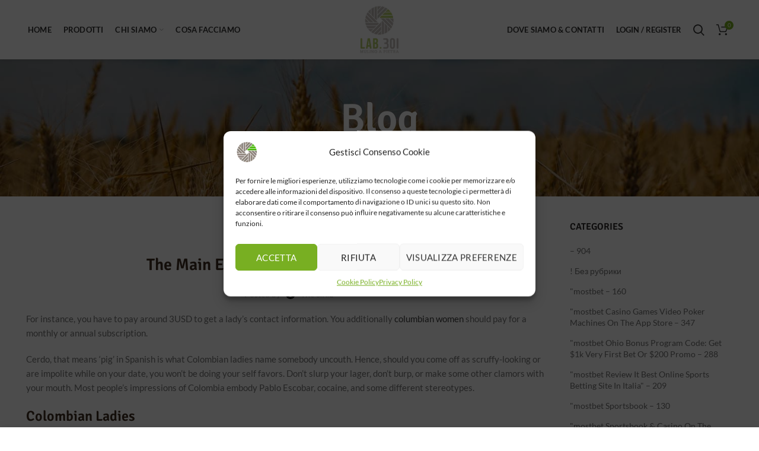

--- FILE ---
content_type: text/html; charset=UTF-8
request_url: https://www.mulinolab301.com/the-main-element-to-colombian-woman/
body_size: 88634
content:
<!DOCTYPE html><html lang="it-IT"><head><meta charset="UTF-8"><meta name="viewport" content="width=device-width, initial-scale=1.0, maximum-scale=1.0, user-scalable=no"><link rel="profile" href="http://gmpg.org/xfn/11"><link rel="pingback" href="https://www.mulinolab301.com/xmlrpc.php"><title>The Main Element To Colombian Woman - MULINO LAB 301</title><meta name="robots" content="index, follow, max-snippet:-1, max-image-preview:large, max-video-preview:-1" /><link rel="canonical" href="https://www.mulinolab301.com/the-main-element-to-colombian-woman/" /><meta property="og:locale" content="it_IT" /><meta property="og:type" content="article" /><meta property="og:title" content="The Main Element To Colombian Woman - MULINO LAB 301" /><meta property="og:description" content="For instance, you have to pay around 3USD to get a lady’s contact information. You additionally columbian women should pay" /><meta property="og:url" content="https://www.mulinolab301.com/the-main-element-to-colombian-woman/" /><meta property="og:site_name" content="MULINO LAB 301" /><meta property="article:published_time" content="2023-10-27T15:08:33+00:00" /><meta property="article:modified_time" content="2023-10-30T15:08:38+00:00" /><meta name="twitter:card" content="summary_large_image" /><meta name="twitter:label1" content="Scritto da"><meta name="twitter:data1" content="The S.r.l"><meta name="twitter:label2" content="Tempo di lettura stimato"><meta name="twitter:data2" content="4 minuti"> <script type="application/ld+json" class="yoast-schema-graph">{"@context":"https://schema.org","@graph":[{"@type":"WebSite","@id":"https://www.mulinolab301.com/#website","url":"https://www.mulinolab301.com/","name":"MULINO LAB 301","description":"Mulino Lab 301","potentialAction":[{"@type":"SearchAction","target":"https://www.mulinolab301.com/?s={search_term_string}","query-input":"required name=search_term_string"}],"inLanguage":"it-IT"},{"@type":"WebPage","@id":"https://www.mulinolab301.com/the-main-element-to-colombian-woman/#webpage","url":"https://www.mulinolab301.com/the-main-element-to-colombian-woman/","name":"The Main Element To Colombian Woman - MULINO LAB 301","isPartOf":{"@id":"https://www.mulinolab301.com/#website"},"datePublished":"2023-10-27T15:08:33+00:00","dateModified":"2023-10-30T15:08:38+00:00","author":{"@id":"https://www.mulinolab301.com/#/schema/person/9d0aa487cf7a3bfc6c1245cf944f2089"},"inLanguage":"it-IT","potentialAction":[{"@type":"ReadAction","target":["https://www.mulinolab301.com/the-main-element-to-colombian-woman/"]}]},{"@type":"Person","@id":"https://www.mulinolab301.com/#/schema/person/9d0aa487cf7a3bfc6c1245cf944f2089","name":"The S.r.l","image":{"@type":"ImageObject","@id":"https://www.mulinolab301.com/#personlogo","inLanguage":"it-IT","url":"https://secure.gravatar.com/avatar/0550bbca8c4fbe191c52b8bf9463e624?s=96&d=mm&r=g","caption":"The S.r.l"}}]}</script> <link rel='dns-prefetch' href='//fonts.googleapis.com' /><link rel='dns-prefetch' href='//s.w.org' /><link rel="alternate" type="application/rss+xml" title="MULINO LAB 301 &raquo; Feed" href="https://www.mulinolab301.com/feed/" /><link rel="alternate" type="application/rss+xml" title="MULINO LAB 301 &raquo; Feed dei commenti" href="https://www.mulinolab301.com/comments/feed/" /><link rel='stylesheet' id='litespeed-cache-dummy-css'  href='https://www.mulinolab301.com/wp-content/plugins/litespeed-cache/assets/css/litespeed-dummy.css?ver=5.4.18' type='text/css' media='all' /><link data-optimized="1" rel='stylesheet' id='wp-block-library-css'  href='https://www.mulinolab301.com/wp-content/litespeed/css/4bb046ff11ff068f85f61685d05a9ca2.css?ver=53491' type='text/css' media='all' /><link data-optimized="1" rel='stylesheet' id='wc-block-vendors-style-css'  href='https://www.mulinolab301.com/wp-content/litespeed/css/335c1f657ab262df2fa90005432f4917.css?ver=b49e3' type='text/css' media='all' /><link data-optimized="1" rel='stylesheet' id='wc-block-style-css'  href='https://www.mulinolab301.com/wp-content/litespeed/css/5a1d294e5ecfc4113cfb3fb1d06ae200.css?ver=afb8e' type='text/css' media='all' /><link data-optimized="1" rel='stylesheet' id='wpa-css-css'  href='https://www.mulinolab301.com/wp-content/litespeed/css/d680da1d8c92079a13444ec638e523d6.css?ver=05cd0' type='text/css' media='all' /><link data-optimized="1" rel='stylesheet' id='rs-plugin-settings-css'  href='https://www.mulinolab301.com/wp-content/litespeed/css/9e27d876241ac474c2e3e03a8b73c946.css?ver=6c93b' type='text/css' media='all' /><style id='rs-plugin-settings-inline-css' type='text/css'></style><style id='woocommerce-inline-inline-css' type='text/css'>.woocommerce form .form-row .required{visibility:visible}</style><link data-optimized="1" rel='stylesheet' id='cmplz-general-css'  href='https://www.mulinolab301.com/wp-content/litespeed/css/d4a8abab4fdff15199573c9cbf769e5f.css?ver=3f7b8' type='text/css' media='all' /><link data-optimized="1" rel='stylesheet' id='js_composer_front-css'  href='https://www.mulinolab301.com/wp-content/litespeed/css/81ad025d93372b6ee08f44d8dc3967ca.css?ver=20d14' type='text/css' media='all' /><link data-optimized="1" rel='stylesheet' id='bootstrap-css'  href='https://www.mulinolab301.com/wp-content/litespeed/css/a3d5ffd21340c56d6bcbff321a618754.css?ver=1cb02' type='text/css' media='all' /><link data-optimized="1" rel='stylesheet' id='woodmart-style-css'  href='https://www.mulinolab301.com/wp-content/litespeed/css/9e98ae44ff0e388358b8c66516b578bf.css?ver=1723d' type='text/css' media='all' /><link data-optimized="1" rel='stylesheet' id='xts-style-theme_settings_default-css'  href='https://www.mulinolab301.com/wp-content/litespeed/css/a827a16598fd47c9e24d63ecdd9752ea.css?ver=540f3' type='text/css' media='all' /><link data-optimized="1" rel='stylesheet' id='child-style-css'  href='https://www.mulinolab301.com/wp-content/litespeed/css/d8e17a9360fe45e011d939f4dedd741d.css?ver=8b7b4' type='text/css' media='all' /><link data-optimized="1" rel='stylesheet' id='xts-google-fonts-css'  href='https://www.mulinolab301.com/wp-content/litespeed/css/7ee35cd57b5a9118d512f4dfee4c694d.css?ver=c694d' type='text/css' media='all' /> <script type="text/template" id="tmpl-variation-template"><div class="woocommerce-variation-description">{{{ data.variation.variation_description }}}</div>
	<div class="woocommerce-variation-price">{{{ data.variation.price_html }}}</div>
	<div class="woocommerce-variation-availability">{{{ data.variation.availability_html }}}</div></script> <script type="text/template" id="tmpl-unavailable-variation-template"><p>Siamo spiacenti, questo prodotto non è disponibile. Scegli un&#039;altra combinazione.</p></script> <script type='text/javascript' src='https://www.mulinolab301.com/wp-includes/js/jquery/jquery.js?ver=1.12.4-wp'></script> <script type='text/javascript' src='https://www.mulinolab301.com/wp-includes/js/jquery/jquery-migrate.min.js?ver=1.4.1'></script> <script type='text/javascript' src='https://www.mulinolab301.com/wp-content/plugins/revslider/public/assets/js/rbtools.min.js?ver=6.2.22'></script> <script type='text/javascript' src='https://www.mulinolab301.com/wp-content/plugins/revslider/public/assets/js/rs6.min.js?ver=6.2.22'></script> <script type='text/javascript' src='https://www.mulinolab301.com/wp-content/plugins/woocommerce/assets/js/jquery-blockui/jquery.blockUI.min.js?ver=2.70'></script> <script type='text/javascript'>/*  */
var wc_add_to_cart_params = {"ajax_url":"\/wp-admin\/admin-ajax.php","wc_ajax_url":"\/?wc-ajax=%%endpoint%%","i18n_view_cart":"Visualizza carrello","cart_url":"https:\/\/www.mulinolab301.com\/cart\/","is_cart":"","cart_redirect_after_add":"no"};
/*  */</script> <script type='text/javascript' src='https://www.mulinolab301.com/wp-content/plugins/woocommerce/assets/js/frontend/add-to-cart.min.js?ver=4.5.5'></script> <script type='text/javascript' src='https://www.mulinolab301.com/wp-content/plugins/js_composer/assets/js/vendors/woocommerce-add-to-cart.js?ver=6.4.0'></script> <link rel='https://api.w.org/' href='https://www.mulinolab301.com/wp-json/' /><link rel="EditURI" type="application/rsd+xml" title="RSD" href="https://www.mulinolab301.com/xmlrpc.php?rsd" /><link rel="wlwmanifest" type="application/wlwmanifest+xml" href="https://www.mulinolab301.com/wp-includes/wlwmanifest.xml" /><link rel='shortlink' href='https://www.mulinolab301.com/?p=18852' /><link rel="alternate" type="application/json+oembed" href="https://www.mulinolab301.com/wp-json/oembed/1.0/embed?url=https%3A%2F%2Fwww.mulinolab301.com%2Fthe-main-element-to-colombian-woman%2F" /><link rel="alternate" type="text/xml+oembed" href="https://www.mulinolab301.com/wp-json/oembed/1.0/embed?url=https%3A%2F%2Fwww.mulinolab301.com%2Fthe-main-element-to-colombian-woman%2F&#038;format=xml" /><style>.cmplz-hidden{display:none!important}</style><meta name="theme-color" content="">	<noscript><style>.woocommerce-product-gallery{ opacity: 1 !important; }</style></noscript><meta name="generator" content="Powered by WPBakery Page Builder - drag and drop page builder for WordPress."/><meta name="generator" content="Powered by Slider Revolution 6.2.22 - responsive, Mobile-Friendly Slider Plugin for WordPress with comfortable drag and drop interface." /><link rel="icon" href="https://www.mulinolab301.com/wp-content/uploads/2020/09/cropped-logo-favicon-32x32.png" sizes="32x32" /><link rel="icon" href="https://www.mulinolab301.com/wp-content/uploads/2020/09/cropped-logo-favicon-192x192.png" sizes="192x192" /><link rel="apple-touch-icon" href="https://www.mulinolab301.com/wp-content/uploads/2020/09/cropped-logo-favicon-180x180.png" /><meta name="msapplication-TileImage" content="https://www.mulinolab301.com/wp-content/uploads/2020/09/cropped-logo-favicon-270x270.png" /> <script type="text/javascript">function setREVStartSize(e){
			//window.requestAnimationFrame(function() {				 
				window.RSIW = window.RSIW===undefined ? window.innerWidth : window.RSIW;	
				window.RSIH = window.RSIH===undefined ? window.innerHeight : window.RSIH;	
				try {								
					var pw = document.getElementById(e.c).parentNode.offsetWidth,
						newh;
					pw = pw===0 || isNaN(pw) ? window.RSIW : pw;
					e.tabw = e.tabw===undefined ? 0 : parseInt(e.tabw);
					e.thumbw = e.thumbw===undefined ? 0 : parseInt(e.thumbw);
					e.tabh = e.tabh===undefined ? 0 : parseInt(e.tabh);
					e.thumbh = e.thumbh===undefined ? 0 : parseInt(e.thumbh);
					e.tabhide = e.tabhide===undefined ? 0 : parseInt(e.tabhide);
					e.thumbhide = e.thumbhide===undefined ? 0 : parseInt(e.thumbhide);
					e.mh = e.mh===undefined || e.mh=="" || e.mh==="auto" ? 0 : parseInt(e.mh,0);		
					if(e.layout==="fullscreen" || e.l==="fullscreen") 						
						newh = Math.max(e.mh,window.RSIH);					
					else{					
						e.gw = Array.isArray(e.gw) ? e.gw : [e.gw];
						for (var i in e.rl) if (e.gw[i]===undefined || e.gw[i]===0) e.gw[i] = e.gw[i-1];					
						e.gh = e.el===undefined || e.el==="" || (Array.isArray(e.el) && e.el.length==0)? e.gh : e.el;
						e.gh = Array.isArray(e.gh) ? e.gh : [e.gh];
						for (var i in e.rl) if (e.gh[i]===undefined || e.gh[i]===0) e.gh[i] = e.gh[i-1];
											
						var nl = new Array(e.rl.length),
							ix = 0,						
							sl;					
						e.tabw = e.tabhide>=pw ? 0 : e.tabw;
						e.thumbw = e.thumbhide>=pw ? 0 : e.thumbw;
						e.tabh = e.tabhide>=pw ? 0 : e.tabh;
						e.thumbh = e.thumbhide>=pw ? 0 : e.thumbh;					
						for (var i in e.rl) nl[i] = e.rl[i]<window.RSIW ? 0 : e.rl[i];
						sl = nl[0];									
						for (var i in nl) if (sl>nl[i] && nl[i]>0) { sl = nl[i]; ix=i;}															
						var m = pw>(e.gw[ix]+e.tabw+e.thumbw) ? 1 : (pw-(e.tabw+e.thumbw)) / (e.gw[ix]);					
						newh =  (e.gh[ix] * m) + (e.tabh + e.thumbh);
					}				
					if(window.rs_init_css===undefined) window.rs_init_css = document.head.appendChild(document.createElement("style"));					
					document.getElementById(e.c).height = newh+"px";
					window.rs_init_css.innerHTML += "#"+e.c+"_wrapper { height: "+newh+"px }";				
				} catch(e){
					console.log("Failure at Presize of Slider:" + e)
				}					   
			//});
		  };</script> <style></style><noscript><style>.wpb_animate_when_almost_visible { opacity: 1; }</style></noscript><style data-type="wd-style-header_973323">@media (min-width:1025px){.whb-top-bar-inner{height:0}.whb-general-header-inner{height:100px}.whb-header-bottom-inner{height:0}.whb-sticked .whb-top-bar-inner{height:40px}.whb-sticked .whb-general-header-inner{height:60px}.whb-sticked .whb-header-bottom-inner{height:52px}.whb-clone .whb-general-header-inner{height:60px}.woodmart-header-overcontent .title-size-small{padding-top:120px}.woodmart-header-overcontent .title-size-default{padding-top:160px}.woodmart-header-overcontent .title-size-large{padding-top:200px}.woodmart-header-overcontent .without-title.title-size-small{padding-top:100px}.woodmart-header-overcontent .without-title.title-size-default{padding-top:135px}.woodmart-header-overcontent .without-title.title-size-large{padding-top:160px}.single-product .whb-overcontent:not(.whb-custom-header){padding-top:100px}.whb-top-bar .woodmart-logo img{max-height:0}.whb-sticked .whb-top-bar .woodmart-logo img{max-height:40px}.whb-general-header .woodmart-logo img{max-height:100px}.whb-sticked .whb-general-header .woodmart-logo img{max-height:60px}.whb-header-bottom .woodmart-logo img{max-height:0}.whb-sticked .whb-header-bottom .woodmart-logo img{max-height:52px}.whb-clone .whb-general-header .woodmart-logo img{max-height:60px}.whb-top-bar .wd-tools-element>a,.whb-top-bar .main-nav .item-level-0>a,.whb-top-bar .whb-secondary-menu .item-level-0>a,.whb-top-bar .categories-menu-opener,.whb-top-bar .menu-opener,.whb-top-bar .whb-divider-stretch:before,.whb-top-bar form.woocommerce-currency-switcher-form .dd-selected,.whb-top-bar .whb-text-element .wcml-dropdown a.wcml-cs-item-toggle{height:0}.whb-sticked .whb-top-bar .wd-tools-element>a,.whb-sticked .whb-top-bar .main-nav .item-level-0>a,.whb-sticked .whb-top-bar .whb-secondary-menu .item-level-0>a,.whb-sticked .whb-top-bar .categories-menu-opener,.whb-sticked .whb-top-bar .menu-opener,.whb-sticked .whb-top-bar .whb-divider-stretch:before,.whb-sticked .whb-top-bar form.woocommerce-currency-switcher-form .dd-selected,.whb-sticked .whb-top-bar .whb-text-element .wcml-dropdown a.wcml-cs-item-toggle{height:40px}.whb-general-header .whb-divider-stretch:before,.whb-general-header .navigation-style-bordered .item-level-0>a{height:100px}.whb-sticked:not(.whb-clone) .whb-general-header .whb-divider-stretch:before,.whb-sticked:not(.whb-clone) .whb-general-header .navigation-style-bordered .item-level-0>a{height:60px}.whb-sticked:not(.whb-clone) .whb-general-header .woodmart-search-dropdown,.whb-sticked:not(.whb-clone) .whb-general-header .dropdown-cart,.whb-sticked:not(.whb-clone) .whb-general-header .woodmart-navigation:not(.vertical-navigation):not(.navigation-style-bordered) .sub-menu-dropdown{margin-top:10px}.whb-sticked:not(.whb-clone) .whb-general-header .woodmart-search-dropdown:after,.whb-sticked:not(.whb-clone) .whb-general-header .dropdown-cart:after,.whb-sticked:not(.whb-clone) .whb-general-header .woodmart-navigation:not(.vertical-navigation):not(.navigation-style-bordered) .sub-menu-dropdown:after{height:10px}.whb-header-bottom .wd-tools-element>a,.whb-header-bottom .main-nav .item-level-0>a,.whb-header-bottom .whb-secondary-menu .item-level-0>a,.whb-header-bottom .categories-menu-opener,.whb-header-bottom .menu-opener,.whb-header-bottom .whb-divider-stretch:before,.whb-header-bottom form.woocommerce-currency-switcher-form .dd-selected,.whb-header-bottom .whb-text-element .wcml-dropdown a.wcml-cs-item-toggle{height:0}.whb-header-bottom.whb-border-fullwidth .menu-opener{height:0;margin-top:0;margin-bottom:0}.whb-header-bottom.whb-border-boxed .menu-opener{height:0;margin-top:0;margin-bottom:0}.whb-sticked .whb-header-bottom .wd-tools-element>a,.whb-sticked .whb-header-bottom .main-nav .item-level-0>a,.whb-sticked .whb-header-bottom .whb-secondary-menu .item-level-0>a,.whb-sticked .whb-header-bottom .categories-menu-opener,.whb-sticked .whb-header-bottom .whb-divider-stretch:before,.whb-sticked .whb-header-bottom form.woocommerce-currency-switcher-form .dd-selected,.whb-sticked .whb-header-bottom .whb-text-element .wcml-dropdown a.wcml-cs-item-toggle{height:52px}.whb-sticked .whb-header-bottom.whb-border-fullwidth .menu-opener{height:52px}.whb-sticked .whb-header-bottom.whb-border-boxed .menu-opener{height:52px}.whb-sticky-shadow.whb-sticked .whb-header-bottom .menu-opener{height:52px;margin-bottom:0}.whb-clone .wd-tools-element>a,.whb-clone .main-nav .item-level-0>a,.whb-clone .whb-secondary-menu .item-level-0>a,.whb-clone .categories-menu-opener,.whb-clone .menu-opener,.whb-clone .whb-divider-stretch:before,.whb-clone .navigation-style-bordered .item-level-0>a,.whb-clone form.woocommerce-currency-switcher-form .dd-selected,.whb-clone .whb-text-element .wcml-dropdown a.wcml-cs-item-toggle{height:60px}}@media (max-width:1024px){.whb-top-bar-inner{height:0}.whb-general-header-inner{height:60px}.whb-header-bottom-inner{height:0}.whb-clone .whb-general-header-inner{height:60px}.woodmart-header-overcontent .page-title{padding-top:75px}.woodmart-header-overcontent .without-title.title-shop{padding-top:60px}.single-product .whb-overcontent:not(.whb-custom-header){padding-top:60px}.whb-top-bar .woodmart-logo img{max-height:0}.whb-general-header .woodmart-logo img{max-height:60px}.whb-header-bottom .woodmart-logo img{max-height:0}.whb-clone .whb-general-header .woodmart-logo img{max-height:60px}.whb-top-bar .wd-tools-element>a,.whb-top-bar .main-nav .item-level-0>a,.whb-top-bar .whb-secondary-menu .item-level-0>a,.whb-top-bar .categories-menu-opener,.whb-top-bar .whb-divider-stretch:before,.whb-top-bar form.woocommerce-currency-switcher-form .dd-selected,.whb-top-bar .whb-text-element .wcml-dropdown a.wcml-cs-item-toggle{height:0}.whb-general-header .wd-tools-element>a,.whb-general-header .main-nav .item-level-0>a,.whb-general-header .whb-secondary-menu .item-level-0>a,.whb-general-header .categories-menu-opener,.whb-general-header .whb-divider-stretch:before,.whb-general-header form.woocommerce-currency-switcher-form .dd-selected,.whb-general-header .whb-text-element .wcml-dropdown a.wcml-cs-item-toggle{height:60px}.whb-header-bottom .wd-tools-element>a,.whb-header-bottom .main-nav .item-level-0>a,.whb-header-bottom .whb-secondary-menu .item-level-0>a,.whb-header-bottom .categories-menu-opener,.whb-header-bottom .whb-divider-stretch:before,.whb-header-bottom form.woocommerce-currency-switcher-form .dd-selected,.whb-header-bottom .whb-text-element .wcml-dropdown a.wcml-cs-item-toggle{height:0}.whb-clone .wd-tools-element>a,.whb-clone .main-nav .item-level-0>a,.whb-clone .whb-secondary-menu .item-level-0>a,.whb-clone .categories-menu-opener,.whb-clone .menu-opener,.whb-clone .whb-divider-stretch:before,.whb-clone form.woocommerce-currency-switcher-form .dd-selected,.whb-clone .whb-text-element .wcml-dropdown a.wcml-cs-item-toggle{height:60px}}.whb-top-bar{background-color:rgb(131 183 53);border-bottom-style:solid}.whb-general-header{border-bottom-width:0;border-bottom-style:solid}.whb-header-bottom{border-bottom-width:0;border-bottom-style:solid}</style> <script>(function(w,d,s,l,i){w[l]=w[l]||[];w[l].push({'gtm.start':
            new Date().getTime(),event:'gtm.js'});var f=d.getElementsByTagName(s)[0],
            j=d.createElement(s),dl=l!='dataLayer'?'&l='+l:'';j.async=true;j.src=
            'https://www.googletagmanager.com/gtm.js?id=%27+i+dl;f.parentNode.insertBefore(j,f);
        })(window,document,'script','dataLayer','GTM-WJHC72W');</script> </head><body data-cmplz=1 class="post-template-default single single-post postid-18852 single-format-standard theme-woodmart woocommerce-no-js wrapper-full-width form-style-rounded form-border-width-2 categories-accordion-on woodmart-ajax-shop-on offcanvas-sidebar-mobile offcanvas-sidebar-tablet notifications-sticky btns-default-rounded btns-default-dark btns-default-hover-dark btns-shop-rounded btns-shop-light btns-shop-hover-light btns-accent-rounded btns-accent-light btns-accent-hover-light wpb-js-composer js-comp-ver-6.4.0 vc_responsive">
<noscript>
<iframe src="https://www.googletagmanager.com/ns.html?id=GTM-WJHC72W" height="0" width="0" style="display:none;visibility:hidden">
</iframe>
</noscript><div class="website-wrapper"><header class="whb-header whb-full-width whb-sticky-shadow whb-scroll-slide whb-sticky-real"><div class="whb-main-header"><div class="whb-row whb-general-header whb-sticky-row whb-without-bg whb-without-border whb-color-dark whb-flex-equal-sides whb-with-shadow"><div class="container"><div class="whb-flex-row whb-general-header-inner"><div class="whb-column whb-col-left whb-visible-lg"><div class="whb-navigation whb-primary-menu main-nav site-navigation woodmart-navigation menu-left navigation-style-default" role="navigation"><div class="menu-main-menu-sx-container"><ul id="menu-main-menu-sx" class="menu"><li id="menu-item-3335" class="menu-item menu-item-type-post_type menu-item-object-page menu-item-home menu-item-3335 item-level-0 menu-item-design-default menu-simple-dropdown item-event-hover"><a href="https://www.mulinolab301.com/" class="woodmart-nav-link"><span class="nav-link-text">Home</span></a></li><li id="menu-item-3363" class="menu-item menu-item-type-post_type menu-item-object-page menu-item-3363 item-level-0 menu-item-design-default menu-simple-dropdown item-event-hover"><a href="https://www.mulinolab301.com/prodotti/" class="woodmart-nav-link"><span class="nav-link-text">Prodotti</span></a></li><li id="menu-item-3334" class="menu-item menu-item-type-post_type menu-item-object-page menu-item-has-children menu-item-3334 item-level-0 menu-item-design-default menu-simple-dropdown item-event-hover"><a href="https://www.mulinolab301.com/chi-siamo/" class="woodmart-nav-link"><span class="nav-link-text">Chi siamo</span></a><div class="sub-menu-dropdown color-scheme-dark"><div class="container"><ul class="sub-menu color-scheme-dark"><li id="menu-item-3459" class="menu-item menu-item-type-custom menu-item-object-custom menu-item-3459 item-level-1"><a href="/chi-siamo#mulino" class="woodmart-nav-link"><span class="nav-link-text">Il Mulino</span></a></li><li id="menu-item-3458" class="menu-item menu-item-type-post_type menu-item-object-page menu-item-3458 item-level-1"><a href="https://www.mulinolab301.com/le-persone/" class="woodmart-nav-link"><span class="nav-link-text">Le Persone</span></a></li><li id="menu-item-3489" class="menu-item menu-item-type-post_type menu-item-object-page menu-item-3489 item-level-1"><a href="https://www.mulinolab301.com/il-territorio/" class="woodmart-nav-link"><span class="nav-link-text">Il territorio</span></a></li><li id="menu-item-3460" class="menu-item menu-item-type-custom menu-item-object-custom menu-item-3460 item-level-1"><a href="/le-persone#labottega" class="woodmart-nav-link"><span class="nav-link-text">La Bottega della Pasta</span></a></li></ul></div></div></li><li id="menu-item-3332" class="menu-item menu-item-type-post_type menu-item-object-page menu-item-3332 item-level-0 menu-item-design-default menu-simple-dropdown item-event-hover"><a href="https://www.mulinolab301.com/cosa-facciamo/" class="woodmart-nav-link"><span class="nav-link-text">Cosa Facciamo</span></a></li></ul></div></div></div><div class="whb-column whb-col-center whb-visible-lg"><div class="site-logo"><div class="woodmart-logo-wrap switch-logo-enable">
<a href="https://www.mulinolab301.com/" class="woodmart-logo woodmart-main-logo" rel="home">
<picture style="max-width: 205px;">
<source type="image/webp" srcset="https://www.mulinolab301.com/wp-content/uploads/2020/10/logo-chiaro.png.webp"/>
<img src="https://www.mulinolab301.com/wp-content/uploads/2020/10/logo-chiaro.png" alt="MULINO LAB 301"/>
</picture>
</a>
<a href="https://www.mulinolab301.com/" class="woodmart-logo woodmart-sticky-logo" rel="home">
<picture style="max-width: 205px;">
<source type="image/webp" srcset="https://www.mulinolab301.com/wp-content/uploads/2020/10/logo-chiaro.png.webp"/>
<img src="https://www.mulinolab301.com/wp-content/uploads/2020/10/logo-chiaro.png" alt="MULINO LAB 301"/>
</picture>
</a></div></div></div><div class="whb-column whb-col-right whb-visible-lg"><div class="whb-navigation whb-secondary-menu site-navigation woodmart-navigation menu-right navigation-style-default" role="navigation"><div class="menu-menu-dx-container"><ul id="menu-menu-dx" class="menu"><li id="menu-item-3336" class="menu-item menu-item-type-post_type menu-item-object-page menu-item-3336 item-level-0 menu-item-design-default menu-simple-dropdown item-event-hover"><a href="https://www.mulinolab301.com/contatti/" class="woodmart-nav-link"><span class="nav-link-text">Dove siamo &#038; Contatti</span></a></li></ul></div></div><div class="woodmart-header-links woodmart-navigation menu-simple-dropdown wd-tools-element item-event-hover  my-account-with-text login-side-opener">
<a href="https://www.mulinolab301.com/my-account/" title="Account">
<span class="wd-tools-icon">
</span>
<span class="wd-tools-text">
Login / Register			</span>
</a></div><div class="whb-search search-button wd-tools-element" title="Search">
<a href="#">
<span class="search-button-icon wd-tools-icon">
</span>
</a></div><div class="woodmart-shopping-cart wd-tools-element woodmart-cart-design-5 cart-widget-opener">
<a href="https://www.mulinolab301.com/cart/" title="Carrello">
<span class="woodmart-cart-icon wd-tools-icon">
<span class="woodmart-cart-number">0 <span>items</span></span>
</span>
<span class="woodmart-cart-totals wd-tools-text">
<span class="subtotal-divider">/</span>
<span class="woodmart-cart-subtotal"><span class="woocommerce-Price-amount amount"><bdi><span class="woocommerce-Price-currencySymbol">&euro;</span>0.00</bdi></span></span>
</span>
</a></div></div><div class="whb-column whb-mobile-left whb-hidden-lg"><div class="woodmart-burger-icon wd-tools-element mobile-nav-icon whb-mobile-nav-icon wd-style-text">
<a href="#">
<span class="woodmart-burger wd-tools-icon"></span>
<span class="woodmart-burger-label wd-tools-text">Menu</span>
</a></div></div><div class="whb-column whb-mobile-center whb-hidden-lg"><div class="site-logo"><div class="woodmart-logo-wrap switch-logo-enable">
<a href="https://www.mulinolab301.com/" class="woodmart-logo woodmart-main-logo" rel="home">
<picture style="max-width: 179px;">
<source type="image/webp" srcset="https://www.mulinolab301.com/wp-content/uploads/2020/10/logo-chiaro.png.webp"/>
<img src="https://www.mulinolab301.com/wp-content/uploads/2020/10/logo-chiaro.png" alt="MULINO LAB 301"/>
</picture>
</a>
<a href="https://www.mulinolab301.com/" class="woodmart-logo woodmart-sticky-logo" rel="home">
<picture style="max-width: 179px;">
<source type="image/webp" srcset="https://www.mulinolab301.com/wp-content/uploads/2020/10/logo-chiaro.png.webp"/>
<img src="https://www.mulinolab301.com/wp-content/uploads/2020/10/logo-chiaro.png" alt="MULINO LAB 301"/>
</picture>
</a></div></div></div><div class="whb-column whb-mobile-right whb-hidden-lg"><div class="woodmart-shopping-cart wd-tools-element woodmart-cart-design-5 cart-widget-opener">
<a href="https://www.mulinolab301.com/cart/" title="Carrello">
<span class="woodmart-cart-icon wd-tools-icon">
<span class="woodmart-cart-number">0 <span>items</span></span>
</span>
<span class="woodmart-cart-totals wd-tools-text">
<span class="subtotal-divider">/</span>
<span class="woodmart-cart-subtotal"><span class="woocommerce-Price-amount amount"><bdi><span class="woocommerce-Price-currencySymbol">&euro;</span>0.00</bdi></span></span>
</span>
</a></div></div></div></div></div></div></header><div class="main-page-wrapper"><div class="page-title page-title-default title-size-default title-design-centered color-scheme-light title-blog" style=""><div class="container"><header class="entry-header"><h3 class="entry-title">Blog</h3><div class="breadcrumbs" xmlns:v="http://rdf.data-vocabulary.org/#"><a href="https://www.mulinolab301.com/" rel="v:url" property="v:title">Home</a> &raquo; <span><a rel="v:url" href="https://www.mulinolab301.com/category/uncategorized/">Uncategorized</a></span> &raquo;</div></header></div></div><div class="container"><div class="row content-layout-wrapper align-items-start"><div class="site-content col-lg-9 col-12 col-md-9" role="main"><article id="post-18852" class="post-single-page post-18852 post type-post status-publish format-standard hentry category-uncategorized"><div class="article-inner"><div class="meta-post-categories"><a href="https://www.mulinolab301.com/category/uncategorized/" rel="category tag">Uncategorized</a></div><h1 class="entry-title"><h1>The Main Element To Colombian Woman</h1></h1><div class="entry-meta woodmart-entry-meta"><ul class="entry-meta-list"><li class="modified-date"><time class="updated" datetime="2023-10-30T17:08:38+02:00">Ottobre 30, 2023</time></li><li class="meta-author">
Posted by																						<img alt='author-avatar' src='https://secure.gravatar.com/avatar/0550bbca8c4fbe191c52b8bf9463e624?s=32&#038;d=mm&#038;r=g' srcset='https://secure.gravatar.com/avatar/0550bbca8c4fbe191c52b8bf9463e624?s=64&#038;d=mm&#038;r=g 2x' class='avatar avatar-32 photo' height='32' width='32' />														<a href="https://www.mulinolab301.com/author/thespace/" rel="author">
<span class="vcard author author_name">
<span class="fn">The S.r.l</span>
</span>
</a></li></ul></div><header class="entry-header"><div class="post-date woodmart-post-date" onclick="">
<span class="post-date-day">
27				</span>
<span class="post-date-month">
Ott				</span></div></header><div class="article-body-container"><div class="entry-content woodmart-entry-content"><p>For instance, you have to pay around 3USD to get a lady’s contact information. You additionally <a href="https://latinwoman.org/colombian-women/">columbian women</a> should pay for a monthly or annual subscription.</p><p>Cerdo, that means ‘pig’ in Spanish is what Colombian ladies name somebody uncouth. Hence, should you come off as scruffy-looking or are impolite while on your date, you won’t be doing your self favors. Don’t slurp your lager, don’t burp, or make some other clamors with your mouth. Most people’s impressions of Colombia embody Pablo Escobar, cocaine, and some different stereotypes.</p><h2>Colombian Ladies</h2><p>That doesn’t exist exterior of the Hallmark universe. While you presumably can play Colombian ladies for intercourse, it’s not value it in the lengthy term. They are significantly better as girlfriend or wifey material. As lengthy as they don’t get extremely jealous , taking half in them is a waste of potential. You and your Colombian woman  come from fully totally different walks of life and backgrounds, which implies there is a lot to study. And the best way to strengthen your bond is to do something you both never did before.</p><p>Instead, they spotlight their natural options, together with curly hair, olive  pores and skin, bright eyes, and feminine curves, with the help of delicate makeup and beautiful trend style. Among my colombian family of six, I am the fourth youngest.</p><h3>#6: Tinder In Bogotá</h3><p>Showing appreciation could open the door for a second date or a glass of wine at her place. Drugs and the Pablo Escobar saga are some of the reasons why Colombia was seen in a nasty gentle for a very long time. Colombian women look nice because they take care of their health. Junk consuming is majorly brought on by anxiety, melancholy, and some other mental maladies. Luckily, Colombian ladies use laughter as a way to keep happy and wholesome.</p><ul><li>Would you agree that it&#8217;s a first rate method to flirt?</li><li>“ However, she won’t propose such a meeting in case your romance means nothing to her.</li><li>This is partially why Tinder in Medellin is rising in popularity.</li><li>If you&#8217;re a guy traveling to this wonderful country, you are going to want some tremendous highly effective relationship suggestions and methods that work like magic.</li><li>I went to my laptop computer and I looked for music we will listen to as a end result of music is at all times good to get a lady in the mood, except you select death metal.</li><li>So you needn´t have to have safety issues on your thoughts.</li></ul><p>In many ways, relationship Colombian males just isn&#8217;t dissimilar to dating Mexican males, Greek men, or Italian men. Western men typically don’t have the same experiences in relationships with western ladies. So when a Latina prepares his meals, he&#8217;s wowed and reveals extra appreciation.</p><h3>Meeting The Household Of Your Colombian Girlfriend Could Be Tense</h3><p>And you can forget about the clichés that locals are falling for foreigners… as you&#8217;ll have to work for it if you want to date a Medellín lady. Embracing new norms and utilizing the range of dating companies obtainable is the best way to get probably the most out of potential Colombian romance. Bogotá, Medellín, Cali and Barranquilla all have regular speed dating nights that appeal to a mix of Colombian and international singles to come and seek romance. If you’re planning on living in Colombia and looking to calm down along with your best Colombian partner, Colombian Cupid helps hundreds of foreigners a day find that particular other. Tinder is by far Colombia’s most popular relationship app.</p><h2>Search And Filter Blog Content Material</h2><p>Conflicts are moments for reflection, dialogue, and learning priceless lessons. They try to resolve the means to enhance the state of affairs by talking with a partner in a relaxed manner. One of an important tips for dating Colombian girls is being on time. It doesn’t matter if she’s on time or not; you’re imagined to make a great first impression.</p><h2>Strange Article Reveals The Misleading Practices of Columbian Girls</h2><p>Just a quantity of words about marriage life with such a lady. She will work hard, be your family manager, housekeeper, and cook dinner &#8211; all rolled into one. The fondness of kids, as a nationwide characteristic of all Colombians, makes them devoted mothers. For this cause, your children will grow up in love and care.</p><h3>Being A Show-off Can Get Actually Dangerous</h3><p>People in search of health care overseas ought to understand that medical techniques function in one other way from those within the United States and usually are not topic to the identical rules and rules. Anyone excited about touring for medical purposes should consult with their native doctor earlier than touring and go to the us</p><h2>Young ones, Work and Columbian Women</h2><p>And what’s better of all when the second comes, you will be the one inviting the adorable girl for a dance. She shall be thrilled, and your chances and chance to have her heart will immediately enhance. As quickly because the beats get started, the hips begin moving wildly. That would be the shortest description of how Colombian ladies react to the sound of music. She needs to see that you have got plenty of respect for her attachment to her household. So, to sum it up – in Cali, Colombia ladies are as pleasant and as gorgeous as anyplace in Colombia. But in terms of dancing, they&#8217;re simply these magnificent goddesses on the dance ground.</p><p>However, keep in mind to win her heart, you have to give her proper consideration and  regularly shower her with compliments and praise her magnificence. Therefore, they won’t mind if you take a lead in a relationship. That being stated, you can turn out to be a bit dominant and the woman over there would don&#8217;t have any drawback with it. It can additionally be needed to remain confident when you are praising a lady in Colombia. That being mentioned let me warn you to let go of your shyness and modesty when you&#8217;re in an organization of a Colombian woman.</p><p>It is about little gestures, willingness to assist and help one another, warm evenings with cocoa and marshmallows, listening to one another, and naturally, kisses and hugs. Being romantic at the beginning of your relationship is really significant, however being romantic even after a number of years of being collectively is similar important.</p><h3>Detailed Notes on Colombian Women In Step-by-step Order</h3><p>Traveling in Colombia has been an interesting experience for me. I’ve had the pleasure to go to a few of  the most essential cities of this lovely country including Bogota which is the capital.</p></div></div></div></article><div class="woodmart-single-footer"><div class="single-post-social"><div class="woodmart-social-icons text-center icons-design-colored icons-size-default color-scheme-dark social-share social-form-circle">
<a rel="nofollow" href="https://www.facebook.com/sharer/sharer.php?u=https://www.mulinolab301.com/the-main-element-to-colombian-woman/" target="_blank" class="woodmart-tooltip woodmart-social-icon social-facebook">
<i></i>
<span class="woodmart-social-icon-name">Facebook</span>
</a>
<a rel="nofollow" href="https://twitter.com/share?url=https://www.mulinolab301.com/the-main-element-to-colombian-woman/" target="_blank" class="woodmart-tooltip woodmart-social-icon social-twitter">
<i></i>
<span class="woodmart-social-icon-name">Twitter</span>
</a>
<a rel="nofollow" href="https://pinterest.com/pin/create/button/?url=https://www.mulinolab301.com/the-main-element-to-colombian-woman/&media=https://www.mulinolab301.com/wp-includes/images/media/default.png&description=%3Ch1%3EThe+Main+Element+To+Colombian+Woman%3C%2Fh1%3E" target="_blank" class="woodmart-tooltip woodmart-social-icon social-pinterest">
<i></i>
<span class="woodmart-social-icon-name">Pinterest</span>
</a>
<a rel="nofollow" href="https://www.linkedin.com/shareArticle?mini=true&url=https://www.mulinolab301.com/the-main-element-to-colombian-woman/" target="_blank" class="woodmart-tooltip woodmart-social-icon social-linkedin">
<i></i>
<span class="woodmart-social-icon-name">linkedin</span>
</a>
<a rel="nofollow" href="https://telegram.me/share/url?url=https://www.mulinolab301.com/the-main-element-to-colombian-woman/" target="_blank" class="woodmart-tooltip woodmart-social-icon social-tg">
<i></i>
<span class="woodmart-social-icon-name">Telegram</span>
</a></div></div></div><div class="single-post-navigation"><div class="blog-posts-nav-btn prev-btn"><div class="posts-nav-inner">
<a href="https://www.mulinolab301.com/things-you-will-nothing-like-about-latvia-mail-order-brides-and-things-youll/">
<span class="btn-label">Newer</span>
<span class="post-title"><h1>Things You Will nothing Like About Latvia Mail Order Brides And Things You&#8217;ll</h1></span>
</a></div></div><div class="back-to-archive">
<a href="https://www.mulinolab301.com/the-main-element-to-colombian-woman/"><span class="woodmart-tooltip">Back to list</span></a></div><div class="blog-posts-nav-btn next-btn"><div class="posts-nav-inner">
<a href="https://www.mulinolab301.com/the-utmost-effective-5-most-asked-questions-about/">
<span class="btn-label">Older</span>
<span class="post-title"><h1>The Utmost Effective 5 Most Asked Questions About</h1></span>
</a></div></div></div><div id="comments" class="comments-area"></div></div><aside class="sidebar-container col-lg-3 col-md-3 col-12 order-last sidebar-right area-sidebar-1" role="complementary"><div class="widget-heading">
<a href="#" class="close-side-widget wd-cross-button wd-with-text-left">Chiudi</a></div><div class="sidebar-inner woodmart-sidebar-scroll"><div class="widget-area woodmart-sidebar-content"><div id="categories-6" class="woodmart-widget widget sidebar-widget widget_categories"><h5 class="widget-title">Categories</h5><ul><li class="cat-item cat-item-1010"><a href="https://www.mulinolab301.com/category/337/" title="Səhifə tapılmadı -">&#8211; 904</a></li><li class="cat-item cat-item-100"><a href="https://www.mulinolab301.com/category/bez-rubriki/">! Без рубрики</a></li><li class="cat-item cat-item-1115"><a href="https://www.mulinolab301.com/category/mostbet-338/" title="Mostbet’s sign-up benefit for new participants is pretty forgettable.  -">&quot;mostbet &#8211; 160</a></li><li class="cat-item cat-item-1079"><a href="https://www.mulinolab301.com/category/%e2%80%8emostbet-casino-games-video-poker-machines-on-the-app-store-490/" title="Milan Fashion Few days takes place semiannually during February plus September.  -">&quot;‎mostbet Casino Games Video Poker Machines On The App Store &#8211; 347</a></li><li class="cat-item cat-item-1116"><a href="https://www.mulinolab301.com/category/mostbet-ohio-bonus-program-code-get-1k-very-first-bet-or-200-promo-671/" title="A green gazelle will indicate situations with Bet Increases available.  -">&quot;mostbet Ohio Bonus Program Code: Get $1k Very First Bet Or $200 Promo &#8211; 288</a></li><li class="cat-item cat-item-1088"><a href="https://www.mulinolab301.com/category/mostbet-review-it-best-online-sports-betting-site-in-italia-257/" title="For the most effective and least restrictive method, we suggest using ecoPayz. -">&quot;mostbet Review It Best Online Sports Betting Site In Italia&quot; &#8211; 209</a></li><li class="cat-item cat-item-1121"><a href="https://www.mulinolab301.com/category/mostbet-sportsbook-917/" title="Additionally, the OptimaMGS platform provides multichannel functionality.  -">&quot;mostbet Sportsbook &#8211; 130</a></li><li class="cat-item cat-item-1136"><a href="https://www.mulinolab301.com/category/%e2%80%8emostbet-sportsbook-amp-casino-on-the-app-store-848/" title="To use this00 deal, make use of the Mostbet PENNSYLVANIA bonus code DIMERS.  -">&quot;‎mostbet Sportsbook &amp; Casino On The App Store &#8211; 886</a></li><li class="cat-item cat-item-1012"><a href="https://www.mulinolab301.com/category/mostbet-az-45-azerbaycanda-bukmeker-ve-kazino-added-bonus-550-250f-275/" title="Mostbet bu sahədə daha öndəstə və rahat idman mərc saytlarından birinə malikdir. -">&quot;mostbet-az 45 Azərbaycanda Bukmeker Və Kazino Added Bonus 550+250f &#8211; 286</a></li><li class="cat-item cat-item-839"><a href="https://www.mulinolab301.com/category/1/">1</a></li><li class="cat-item cat-item-174"><a href="https://www.mulinolab301.com/category/100-free-dating-site-for-single/">100 Free Dating Site For Single</a></li><li class="cat-item cat-item-280"><a href="https://www.mulinolab301.com/category/100-free-dating-sites/">100 Free Dating Sites</a></li><li class="cat-item cat-item-1740"><a href="https://www.mulinolab301.com/category/11-11-2025/">11-11-2025</a></li><li class="cat-item cat-item-309"><a href="https://www.mulinolab301.com/category/12-year-old-dating-site/">12 Year Old Dating Site</a></li><li class="cat-item cat-item-1764"><a href="https://www.mulinolab301.com/category/157/">157</a></li><li class="cat-item cat-item-1742"><a href="https://www.mulinolab301.com/category/1741/">1741</a></li><li class="cat-item cat-item-103"><a href="https://www.mulinolab301.com/category/1daycasino777-org/">1daycasino777.org</a></li><li class="cat-item cat-item-864"><a href="https://www.mulinolab301.com/category/1w/">1w</a></li><li class="cat-item cat-item-878"><a href="https://www.mulinolab301.com/category/1win-az-casino/">1Win AZ Casino</a></li><li class="cat-item cat-item-1291"><a href="https://www.mulinolab301.com/category/1win-casino-argentina-622/" title="En suivant ces étapes, vous pouvez facilement installation technician l’app 1Win sur iOS. -">1win Casino Argentina 622</a></li><li class="cat-item cat-item-881"><a href="https://www.mulinolab301.com/category/1win-casino-brasil/">1WIN Casino Brasil</a></li><li class="cat-item cat-item-1065"><a href="https://www.mulinolab301.com/category/1win-casino-spanish/">1win casino spanish</a></li><li class="cat-item cat-item-1459"><a href="https://www.mulinolab301.com/category/1win-chile-697/" title="-">1win Chile 697</a></li><li class="cat-item cat-item-1062"><a href="https://www.mulinolab301.com/category/1win-fr/">1win fr</a></li><li class="cat-item cat-item-1125"><a href="https://www.mulinolab301.com/category/1win-india/">1win India</a></li><li class="cat-item cat-item-1242"><a href="https://www.mulinolab301.com/category/1win-login-645/" title="Последний шаг к азартным играм и выигрышам – логин в личный кабинет. -">1win Login 645</a></li><li class="cat-item cat-item-866"><a href="https://www.mulinolab301.com/category/1win-official-in-russia/">1WIN Official In Russia</a></li><li class="cat-item cat-item-1435"><a href="https://www.mulinolab301.com/category/1win-registratsiya-708/" title="Авто ставка означает возможность осуществлять ставки машинально на заданную сумму в каждом раунде игры. -">1win Registratsiya 708</a></li><li class="cat-item cat-item-1314"><a href="https://www.mulinolab301.com/category/1win-skachat-650/" title="Это позволяет игрокам опробовать игру, прежде чем начать рисковать своими деньгами. -">1win Skachat 650</a></li><li class="cat-item cat-item-870"><a href="https://www.mulinolab301.com/category/1win-turkiye/">1win Turkiye</a></li><li class="cat-item cat-item-890"><a href="https://www.mulinolab301.com/category/1win-uzbekistan/">1win uzbekistan</a></li><li class="cat-item cat-item-1591"><a href="https://www.mulinolab301.com/category/1win-yukle-976/" title="Bonus proqramlarına gəldikdə, 1 win online şəxsi diqqətə layiqdir. -">1win Yukle 976</a></li><li class="cat-item cat-item-879"><a href="https://www.mulinolab301.com/category/1winrussia/">1winRussia</a></li><li class="cat-item cat-item-868"><a href="https://www.mulinolab301.com/category/1xbet/">1xbet</a></li><li class="cat-item cat-item-1319"><a href="https://www.mulinolab301.com/category/1xbet-arabic/">1xbet arabic</a></li><li class="cat-item cat-item-785"><a href="https://www.mulinolab301.com/category/1xbet-argentina/">1xbet Argentina</a></li><li class="cat-item cat-item-892"><a href="https://www.mulinolab301.com/category/1xbet-az-giris/">1XBET AZ Giriş</a></li><li class="cat-item cat-item-829"><a href="https://www.mulinolab301.com/category/1xbet-azerbajan/">1xbet Azerbajan</a></li><li class="cat-item cat-item-828"><a href="https://www.mulinolab301.com/category/1xbet-azerbaydjan/">1xbet Azerbaydjan</a></li><li class="cat-item cat-item-1690"><a href="https://www.mulinolab301.com/category/1xbet-bangladesh/">1xbet Bangladesh</a></li><li class="cat-item cat-item-850"><a href="https://www.mulinolab301.com/category/1xbet-brazil/">1xbet Brazil</a></li><li class="cat-item cat-item-902"><a href="https://www.mulinolab301.com/category/1xbet-casino-az/">1xbet Casino AZ</a></li><li class="cat-item cat-item-971"><a href="https://www.mulinolab301.com/category/1xbet-casino-bd/">1xbet casino BD</a></li><li class="cat-item cat-item-1069"><a href="https://www.mulinolab301.com/category/1xbet-casino-french/">1xbet casino french</a></li><li class="cat-item cat-item-928"><a href="https://www.mulinolab301.com/category/1xbet-casino-online/">1xbet Casino Online</a></li><li class="cat-item cat-item-916"><a href="https://www.mulinolab301.com/category/1xbet-giris/">1xbet giriş</a></li><li class="cat-item cat-item-960"><a href="https://www.mulinolab301.com/category/1xbet-india/">1xbet india</a></li><li class="cat-item cat-item-844"><a href="https://www.mulinolab301.com/category/1xbet-kazahstan/">1xbet Kazahstan</a></li><li class="cat-item cat-item-877"><a href="https://www.mulinolab301.com/category/1xbet-korea/">1xbet Korea</a></li><li class="cat-item cat-item-1036"><a href="https://www.mulinolab301.com/category/1xbet-kr/">1xbet KR</a></li><li class="cat-item cat-item-910"><a href="https://www.mulinolab301.com/category/1xbet-malaysia/">1xbet malaysia</a></li><li class="cat-item cat-item-882"><a href="https://www.mulinolab301.com/category/1xbet-morocco/">1xbet Morocco</a></li><li class="cat-item cat-item-1512"><a href="https://www.mulinolab301.com/category/1xbet-official-816/" title="-">1xbet Official 816</a></li><li class="cat-item cat-item-929"><a href="https://www.mulinolab301.com/category/1xbet-online-casino/">1xbet Online Casino</a></li><li class="cat-item cat-item-1070"><a href="https://www.mulinolab301.com/category/1xbet-pt/">1xbet pt</a></li><li class="cat-item cat-item-944"><a href="https://www.mulinolab301.com/category/1xbet-qeydiyyat/">1xbet qeydiyyat</a></li><li class="cat-item cat-item-1380"><a href="https://www.mulinolab301.com/category/1xbet-ru/">1xbet RU</a></li><li class="cat-item cat-item-886"><a href="https://www.mulinolab301.com/category/1xbet-russia/">1xbet russia</a></li><li class="cat-item cat-item-841"><a href="https://www.mulinolab301.com/category/1xbet-russian/">1xbet Russian</a></li><li class="cat-item cat-item-917"><a href="https://www.mulinolab301.com/category/1xbet-russian1/">1xbet russian1</a></li><li class="cat-item cat-item-1768"><a href="https://www.mulinolab301.com/category/1xslots-oficialnyy-vhod-ru-4-8-10/">1xslots-oficialnyy-vhod.ru 4-8, 10</a></li><li class="cat-item cat-item-1767"><a href="https://www.mulinolab301.com/category/1xslots-vhod-android-ru-4-8-10/">1xslots-vhod-android.ru 4-8, 10</a></li><li class="cat-item cat-item-1766"><a href="https://www.mulinolab301.com/category/1xslots-zerkalo-skachat-ru-4-8-10/">1xslots-zerkalo-skachat.ru 4-8, 10</a></li><li class="cat-item cat-item-840"><a href="https://www.mulinolab301.com/category/2/">2</a></li><li class="cat-item cat-item-1249"><a href="https://www.mulinolab301.com/category/20-bet-586/" title="Stawiając w 20Bet LIVE dzierżysz szansę zgarnąć specjalne bonusy. -">20 Bet 586</a></li><li class="cat-item cat-item-1603"><a href="https://www.mulinolab301.com/category/20-bet-69/" title="Zatem zachęcamy do obserwowania wszelkich możliwych pomieszczeń, w których można znaleźć system kodowania bonusowy. -">20 Bet 69</a></li><li class="cat-item cat-item-1277"><a href="https://www.mulinolab301.com/category/20bet-casino-logowanie-157/" title="Dla fanów egzotyki funkcjonuje nawet możliwość obstawiania wyników w pucharze Grecji w piłce nożnej. -">20bet Casino Logowanie 157</a></li><li class="cat-item cat-item-1294"><a href="https://www.mulinolab301.com/category/20bet-kasyno-185/" title="Opcja ta może być interesująca głównie dla użytkowników, którzy lubią interakcję wraz z pozostałymi. -">20bet Kasyno 185</a></li><li class="cat-item cat-item-1318"><a href="https://www.mulinolab301.com/category/20bet-logowanie-877/" title="Istnieje dużo różnych sposobów, żeby skontaktować się spośród obsługą konsumenta. -">20bet Logowanie 877</a></li><li class="cat-item cat-item-867"><a href="https://www.mulinolab301.com/category/22bet/">22bet</a></li><li class="cat-item cat-item-981"><a href="https://www.mulinolab301.com/category/22bet-bd/">22Bet BD</a></li><li class="cat-item cat-item-900"><a href="https://www.mulinolab301.com/category/22bet-it/">22bet IT</a></li><li class="cat-item cat-item-1234"><a href="https://www.mulinolab301.com/category/4rabet-game-200/" title="In Israel, cricket gambling enjoys the highest need. -">4rabet Game 200</a></li><li class="cat-item cat-item-821"><a href="https://www.mulinolab301.com/category/5/">5</a></li><li class="cat-item cat-item-827"><a href="https://www.mulinolab301.com/category/594/" title="Mobil proqramMərclər 1xBet Android və iOS cihazları üçün nəzərdə tutulub. - http://1xbet-azerbaijan2.com">594</a></li><li class="cat-item cat-item-979"><a href="https://www.mulinolab301.com/category/888starz-bd/">888starz bd</a></li><li class="cat-item cat-item-1106"><a href="https://www.mulinolab301.com/category/957/">957</a></li><li class="cat-item cat-item-216"><a href="https://www.mulinolab301.com/category/about-me-examples-for-dating-sites/">About Me Examples For Dating Sites</a></li><li class="cat-item cat-item-577"><a href="https://www.mulinolab301.com/category/about-me-examples-for-dating-sites-female/">About Me Examples For Dating Sites Female</a></li><li class="cat-item cat-item-104"><a href="https://www.mulinolab301.com/category/activeslots555-org/">activeslots555.org</a></li><li class="cat-item cat-item-106"><a href="https://www.mulinolab301.com/category/activeslots777-org/">activeslots777.org</a></li><li class="cat-item cat-item-316"><a href="https://www.mulinolab301.com/category/afro-love-dating/">Afro Love Dating</a></li><li class="cat-item cat-item-500"><a href="https://www.mulinolab301.com/category/afrointroduction-dating-site/">Afrointroduction Dating Site</a></li><li class="cat-item cat-item-84"><a href="https://www.mulinolab301.com/category/after-first-date-rules/">After First Date Rules</a></li><li class="cat-item cat-item-782"><a href="https://www.mulinolab301.com/category/after-getting-married-checklist/">After Getting Married Checklist</a></li><li class="cat-item cat-item-88"><a href="https://www.mulinolab301.com/category/ai-chatbots/">AI Chatbots</a></li><li class="cat-item cat-item-72"><a href="https://www.mulinolab301.com/category/ai-chatbots-for-banking/">AI Chatbots for Banking</a></li><li class="cat-item cat-item-737"><a href="https://www.mulinolab301.com/category/ai-news/">Ai News</a></li><li class="cat-item cat-item-706"><a href="https://www.mulinolab301.com/category/alligator-dating-site/">Alligator Dating Site</a></li><li class="cat-item cat-item-1266"><a href="https://www.mulinolab301.com/category/amazon-cbd-oil-dog-hip-868/" title="CBD Öl besteht aus Cannabidiol-Extrakt und einem Trägeröl (z. B. MCT oder Hanfsamenöl). -">Amazon Cbd Oil Dog Hip 868</a></li><li class="cat-item cat-item-205"><a href="https://www.mulinolab301.com/category/amy-poehler-dating/">Amy Poehler Dating</a></li><li class="cat-item cat-item-1723"><a href="https://www.mulinolab301.com/category/duzcecelikkapi-com/ancorallz-1000/">ancorallZ 1000</a></li><li class="cat-item cat-item-1710"><a href="https://www.mulinolab301.com/category/basaribet-guncel-giris-yeni-com/ancorallz-1500/">ancorallZ 1500</a></li><li class="cat-item cat-item-1706"><a href="https://www.mulinolab301.com/category/asino777-homes/ancorallz-2000/">ancorallZ 2000</a></li><li class="cat-item cat-item-666"><a href="https://www.mulinolab301.com/category/angela-simmons-dating/">Angela Simmons Dating</a></li><li class="cat-item cat-item-711"><a href="https://www.mulinolab301.com/category/angus-cloud-dating/">Angus Cloud Dating</a></li><li class="cat-item cat-item-365"><a href="https://www.mulinolab301.com/category/anime-dating-sim/">Anime Dating Sim</a></li><li class="cat-item cat-item-515"><a href="https://www.mulinolab301.com/category/anonymous-dating-sites/">Anonymous Dating Sites</a></li><li class="cat-item cat-item-468"><a href="https://www.mulinolab301.com/category/anya-taylor-joy-dating/">Anya Taylor-joy Dating</a></li><li class="cat-item cat-item-574"><a href="https://www.mulinolab301.com/category/are-brad-pitt-and-kate-hudson-dating/">Are Brad Pitt And Kate Hudson Dating</a></li><li class="cat-item cat-item-295"><a href="https://www.mulinolab301.com/category/are-brent-and-pierson-dating/">Are Brent And Pierson Dating</a></li><li class="cat-item cat-item-437"><a href="https://www.mulinolab301.com/category/are-dating-apps-worth-it/">Are Dating Apps Worth It</a></li><li class="cat-item cat-item-634"><a href="https://www.mulinolab301.com/category/are-diego-and-dora-dating/">Are Diego And Dora Dating</a></li><li class="cat-item cat-item-506"><a href="https://www.mulinolab301.com/category/are-dixie-and-noah-still-dating-2022/">Are Dixie And Noah Still Dating 2022</a></li><li class="cat-item cat-item-222"><a href="https://www.mulinolab301.com/category/are-john-b-and-sarah-dating-in-real-life/">Are John B And Sarah Dating In Real Life</a></li><li class="cat-item cat-item-223"><a href="https://www.mulinolab301.com/category/are-kevin-and-kim-dating/">Are Kevin And Kim Dating</a></li><li class="cat-item cat-item-283"><a href="https://www.mulinolab301.com/category/are-khloe-and-scott-dating/">Are Khloe And Scott Dating</a></li><li class="cat-item cat-item-296"><a href="https://www.mulinolab301.com/category/are-korra-and-asami-dating/">Are Korra And Asami Dating</a></li><li class="cat-item cat-item-626"><a href="https://www.mulinolab301.com/category/are-lexi-and-andrew-dating/">Are Lexi And Andrew Dating</a></li><li class="cat-item cat-item-691"><a href="https://www.mulinolab301.com/category/are-minx-and-schlatt-dating/">Are Minx And Schlatt Dating</a></li><li class="cat-item cat-item-463"><a href="https://www.mulinolab301.com/category/are-noah-and-millie-dating/">Are Noah And Millie Dating</a></li><li class="cat-item cat-item-259"><a href="https://www.mulinolab301.com/category/are-post-malone-and-doja-cat-dating/">Are Post Malone And Doja Cat Dating</a></li><li class="cat-item cat-item-654"><a href="https://www.mulinolab301.com/category/are-sadie-sink-and-finn-wolfhard-dating/">Are Sadie Sink And Finn Wolfhard Dating</a></li><li class="cat-item cat-item-532"><a href="https://www.mulinolab301.com/category/are-sofia-carson-and-nicholas-galitzine-dating/">Are Sofia Carson And Nicholas Galitzine Dating</a></li><li class="cat-item cat-item-253"><a href="https://www.mulinolab301.com/category/are-the-green-and-brown-mm-dating/">Are The Green And Brown M&amp;m Dating</a></li><li class="cat-item cat-item-349"><a href="https://www.mulinolab301.com/category/are-tom-holland-and-zendaya-dating-2022/">Are Tom Holland And Zendaya Dating 2022</a></li><li class="cat-item cat-item-664"><a href="https://www.mulinolab301.com/category/are-xanthi-and-brett-dating/">Are Xanthi And Brett Dating</a></li><li class="cat-item cat-item-523"><a href="https://www.mulinolab301.com/category/are-zendaya-and-tom-holland-dating/">Are Zendaya And Tom Holland Dating</a></li><li class="cat-item cat-item-306"><a href="https://www.mulinolab301.com/category/armenian-dating/">Armenian Dating</a></li><li class="cat-item cat-item-464"><a href="https://www.mulinolab301.com/category/armenian-dating-app/">Armenian Dating App</a></li><li class="cat-item cat-item-281"><a href="https://www.mulinolab301.com/category/art-dating-sites/">Art Dating Sites</a></li><li class="cat-item cat-item-861"><a href="https://www.mulinolab301.com/category/artificial-intelligence/">Artificial Intelligence</a></li><li class="cat-item cat-item-888"><a href="https://www.mulinolab301.com/category/arts-entertainment-music/" title="Arts &amp; Entertainment, Music">Arts &amp; Entertainment, Music</a></li><li class="cat-item cat-item-225"><a href="https://www.mulinolab301.com/category/ashanti-dating-2022/">Ashanti Dating 2022</a></li><li class="cat-item cat-item-798"><a href="https://www.mulinolab301.com/category/asian-brides/">asian brides</a></li><li class="cat-item cat-item-780"><a href="https://www.mulinolab301.com/category/asian-dating/">asian dating</a></li><li class="cat-item cat-item-741"><a href="https://www.mulinolab301.com/category/asian-dating-sites/">asian dating sites</a></li><li class="cat-item cat-item-107"><a href="https://www.mulinolab301.com/category/asiasloty-org/">asiasloty.org</a></li><li class="cat-item cat-item-1633"><a href="https://www.mulinolab301.com/category/austria/">austria</a></li><li class="cat-item cat-item-473"><a href="https://www.mulinolab301.com/category/autism-and-dating/">Autism And Dating</a></li><li class="cat-item cat-item-438"><a href="https://www.mulinolab301.com/category/autistic-dating-show/">Autistic Dating Show</a></li><li class="cat-item cat-item-1746"><a href="https://www.mulinolab301.com/category/autodilerspb-ru-2000/">autodilerspb.ru 2000</a></li><li class="cat-item cat-item-109"><a href="https://www.mulinolab301.com/category/automaty777-org/">automaty777.org</a></li><li class="cat-item cat-item-110"><a href="https://www.mulinolab301.com/category/automaty999-org/">automaty999.org</a></li><li class="cat-item cat-item-820"><a href="https://www.mulinolab301.com/category/aviator/">aviator</a></li><li class="cat-item cat-item-908"><a href="https://www.mulinolab301.com/category/aviator-brazil/">aviator brazil</a></li><li class="cat-item cat-item-970"><a href="https://www.mulinolab301.com/category/aviator-casino-de/">aviator casino DE</a></li><li class="cat-item cat-item-966"><a href="https://www.mulinolab301.com/category/aviator-casino-fr/">aviator casino fr</a></li><li class="cat-item cat-item-972"><a href="https://www.mulinolab301.com/category/aviator-in/">aviator IN</a></li><li class="cat-item cat-item-995"><a href="https://www.mulinolab301.com/category/aviator-ke/">aviator ke</a></li><li class="cat-item cat-item-1122"><a href="https://www.mulinolab301.com/category/aviator-mini-game-minimal-naia-cumma-261/" title="Как только воздушное судно пропадет с экрана — круг завершится. -">Aviator Mini Game Минимальная Сумма &#8211; 119</a></li><li class="cat-item cat-item-1245"><a href="https://www.mulinolab301.com/category/aviator-mz/">aviator mz</a></li><li class="cat-item cat-item-1045"><a href="https://www.mulinolab301.com/category/aviator-ng/">aviator ng</a></li><li class="cat-item cat-item-830"><a href="https://www.mulinolab301.com/category/azerbajany-mostbet/">Azerbajany Mostbet</a></li><li class="cat-item cat-item-1019"><a href="https://www.mulinolab301.com/category/azerbaycan-premyer-liqasi-sehvlere-care-verdi-684/" title="Bununa birlikdə, operator oyunlarının ədalətliliyini təmin eləmək üçün müstəqil auditlərdən keçir. -">Azərbaycan Premyer Liqası Səhvlərə çarə Verdi &#8211; 792</a></li><li class="cat-item cat-item-1006"><a href="https://www.mulinolab301.com/category/azerbaycanda-lap-yuksek-onlayn-mobil-kazinolar-emeli-varli-oyun-tetbiqleri-921/" title="Telefonunuzda brauzer vasitəsilə işə salınan o, veb-sayt funksiyalarının bütün dəstini qavrama edir. -">Azərbaycanda Lap Yüksək Onlayn Mobil Kazinolar əməli Varlı Oyun Tətbiqləri &#8211; 747</a></li><li class="cat-item cat-item-851"><a href="https://www.mulinolab301.com/category/b1bet-apostas/">b1bet apostas</a></li><li class="cat-item cat-item-973"><a href="https://www.mulinolab301.com/category/b1bet-br/">b1bet BR</a></li><li class="cat-item cat-item-932"><a href="https://www.mulinolab301.com/category/b1bet-brazil/">b1bet brazil</a></li><li class="cat-item cat-item-1535"><a href="https://www.mulinolab301.com/category/b1bet-jogo-870/" title="Abaixo falaremos dos principais pra la cual você consiga aproveitá-los e conhecê-los mais interessante. -">B1bet Jogo 870</a></li><li class="cat-item cat-item-333"><a href="https://www.mulinolab301.com/category/backpage-ny-dating/">Backpage Ny Dating</a></li><li class="cat-item cat-item-756"><a href="https://www.mulinolab301.com/category/bahis-sitesi/">Bahis sitesi</a></li><li class="cat-item cat-item-257"><a href="https://www.mulinolab301.com/category/bako-dating/">Bako Dating</a></li><li class="cat-item cat-item-1046"><a href="https://www.mulinolab301.com/category/banda/" title="Banda">Banda</a></li><li class="cat-item cat-item-1008"><a href="https://www.mulinolab301.com/category/bankobet/">Bankobet</a></li><li class="cat-item cat-item-1009"><a href="https://www.mulinolab301.com/category/basaribet/">Basaribet</a></li><li class="cat-item cat-item-968"><a href="https://www.mulinolab301.com/category/bbrbet-colombia/">bbrbet colombia</a></li><li class="cat-item cat-item-967"><a href="https://www.mulinolab301.com/category/bbrbet-mx/">bbrbet mx</a></li><li class="cat-item cat-item-233"><a href="https://www.mulinolab301.com/category/bbw-dating-site/">Bbw Dating Site</a></li><li class="cat-item cat-item-1416"><a href="https://www.mulinolab301.com/category/bdm-bet-casino-26/" title="Nous-même couvrir autant les championnats populaires combien la avoir avec la base 2K. -">Bdm Bet Casino 26</a></li><li class="cat-item cat-item-1396"><a href="https://www.mulinolab301.com/category/bdm-bet-codigo-promocional-535/" title="-">Bdm Bet Codigo Promocional 535</a></li><li class="cat-item cat-item-1332"><a href="https://www.mulinolab301.com/category/bdmbet-casino-325/" title="Following a quick verification I requested a withdrawal via Neteller. -">Bdmbet Casino 325</a></li><li class="cat-item cat-item-1393"><a href="https://www.mulinolab301.com/category/bdmbet-casino-47/" title="-">Bdmbet Casino 47</a></li><li class="cat-item cat-item-1590"><a href="https://www.mulinolab301.com/category/bdmbet-casino-932/" title="-">Bdmbet Casino 932</a></li><li class="cat-item cat-item-1274"><a href="https://www.mulinolab301.com/category/bdmbet-promo-code-710/" title="-">Bdmbet Promo Code 710</a></li><li class="cat-item cat-item-410"><a href="https://www.mulinolab301.com/category/bdsm-dating-app/">Bdsm Dating App</a></li><li class="cat-item cat-item-607"><a href="https://www.mulinolab301.com/category/beat-dating-apps/">Beat Dating Apps</a></li><li class="cat-item cat-item-912"><a href="https://www.mulinolab301.com/category/beebet/">beebet</a></li><li class="cat-item cat-item-288"><a href="https://www.mulinolab301.com/category/bella-poarch-dating/">Bella Poarch Dating</a></li><li class="cat-item cat-item-439"><a href="https://www.mulinolab301.com/category/best-adult-dating/">Best Adult Dating</a></li><li class="cat-item cat-item-232"><a href="https://www.mulinolab301.com/category/best-books-on-dating-and-relationships/">Best Books On Dating And Relationships</a></li><li class="cat-item cat-item-452"><a href="https://www.mulinolab301.com/category/best-books-on-dating-for-guys/">Best Books On Dating For Guys</a></li><li class="cat-item cat-item-1109"><a href="https://www.mulinolab301.com/category/best-cheltenham-wagering-offers-2024-claim-in-413-cost-free-bets-377/" title="On that note,&quot; &quot;let’s begin our run-through of this wonderful horse racing event.  -">Best Cheltenham Wagering Offers 2024 Claim In £413 Cost-free Bets &#8211; 218</a></li><li class="cat-item cat-item-377"><a href="https://www.mulinolab301.com/category/best-cougar-dating-site/">Best Cougar Dating Site</a></li><li class="cat-item cat-item-1097"><a href="https://www.mulinolab301.com/category/best-crypto-wallets-of-november-2024-393/" title="It &#039;s been around since 2011, two years after Bitcoin’s creation, and has changed little since. -">Best Crypto Wallets Of November 2024 &#8211; 929</a></li><li class="cat-item cat-item-230"><a href="https://www.mulinolab301.com/category/best-dating-app-dc/">Best Dating App Dc</a></li><li class="cat-item cat-item-521"><a href="https://www.mulinolab301.com/category/best-dating-app-for-20-year-olds/">Best Dating App For 20 Year Olds</a></li><li class="cat-item cat-item-633"><a href="https://www.mulinolab301.com/category/best-dating-app-for-gay-men/">Best Dating App For Gay Men</a></li><li class="cat-item cat-item-440"><a href="https://www.mulinolab301.com/category/best-dating-app-for-open-relationships/">Best Dating App For Open Relationships</a></li><li class="cat-item cat-item-338"><a href="https://www.mulinolab301.com/category/best-dating-app-for-relationships/">Best Dating App For Relationships</a></li><li class="cat-item cat-item-282"><a href="https://www.mulinolab301.com/category/best-dating-app-in-austin/">Best Dating App In Austin</a></li><li class="cat-item cat-item-555"><a href="https://www.mulinolab301.com/category/best-dating-app-in-boston/">Best Dating App In Boston</a></li><li class="cat-item cat-item-286"><a href="https://www.mulinolab301.com/category/best-dating-app-in-dallas/">Best Dating App In Dallas</a></li><li class="cat-item cat-item-352"><a href="https://www.mulinolab301.com/category/best-dating-app-in-orlando/">Best Dating App In Orlando</a></li><li class="cat-item cat-item-318"><a href="https://www.mulinolab301.com/category/best-dating-apps-for-christian-singles/">Best Dating Apps For Christian Singles</a></li><li class="cat-item cat-item-611"><a href="https://www.mulinolab301.com/category/best-dating-apps-for-friends-with-benefits/">Best Dating Apps For Friends With Benefits</a></li><li class="cat-item cat-item-576"><a href="https://www.mulinolab301.com/category/best-dating-apps-for-gays/">Best Dating Apps For Gays</a></li><li class="cat-item cat-item-345"><a href="https://www.mulinolab301.com/category/best-dating-apps-for-kink/">Best Dating Apps For Kink</a></li><li class="cat-item cat-item-553"><a href="https://www.mulinolab301.com/category/best-dating-apps-not-for-hookups/">Best Dating Apps Not For Hookups</a></li><li class="cat-item cat-item-687"><a href="https://www.mulinolab301.com/category/best-dating-books/">Best Dating Books</a></li><li class="cat-item cat-item-724"><a href="https://www.mulinolab301.com/category/best-dating-chat/">Best Dating Chat</a></li><li class="cat-item cat-item-731"><a href="https://www.mulinolab301.com/category/best-dating-chats/">Best Dating Chats</a></li><li class="cat-item cat-item-619"><a href="https://www.mulinolab301.com/category/best-dating-profile-photos/">Best Dating Profile Photos</a></li><li class="cat-item cat-item-648"><a href="https://www.mulinolab301.com/category/best-dating-questions-to-ask-a-girl/">Best Dating Questions To Ask A Girl</a></li><li class="cat-item cat-item-328"><a href="https://www.mulinolab301.com/category/best-dating-questions-to-ask-a-man/">Best Dating Questions To Ask A Man</a></li><li class="cat-item cat-item-369"><a href="https://www.mulinolab301.com/category/best-dating-shows/">Best Dating Shows</a></li><li class="cat-item cat-item-729"><a href="https://www.mulinolab301.com/category/best-dating-site/">Best Dating Site</a></li><li class="cat-item cat-item-518"><a href="https://www.mulinolab301.com/category/best-dating-site-for-parents/">Best Dating Site For Parents</a></li><li class="cat-item cat-item-149"><a href="https://www.mulinolab301.com/category/best-dating-sites/">best dating sites</a></li><li class="cat-item cat-item-534"><a href="https://www.mulinolab301.com/category/best-dating-sites-2012/">Best Dating Sites 2012</a></li><li class="cat-item cat-item-432"><a href="https://www.mulinolab301.com/category/best-dating-sites-to-get-laid/">Best Dating Sites To Get Laid</a></li><li class="cat-item cat-item-238"><a href="https://www.mulinolab301.com/category/best-dating-sites-without-facebook/">Best Dating Sites Without Facebook</a></li><li class="cat-item cat-item-528"><a href="https://www.mulinolab301.com/category/best-dating-websites-2016/">Best Dating Websites 2016</a></li><li class="cat-item cat-item-491"><a href="https://www.mulinolab301.com/category/best-disabled-dating-sites/">Best Disabled Dating Sites</a></li><li class="cat-item cat-item-180"><a href="https://www.mulinolab301.com/category/best-discord-dating-servers/">Best Discord Dating Servers</a></li><li class="cat-item cat-item-404"><a href="https://www.mulinolab301.com/category/best-free-dating-sites-florida/">Best Free Dating Sites Florida</a></li><li class="cat-item cat-item-668"><a href="https://www.mulinolab301.com/category/best-free-dating-websites/">Best Free Dating Websites</a></li><li class="cat-item cat-item-237"><a href="https://www.mulinolab301.com/category/best-free-interracial-dating-apps-2021/">Best Free Interracial Dating Apps 2021</a></li><li class="cat-item cat-item-508"><a href="https://www.mulinolab301.com/category/best-free-ukraine-dating-sites/">Best Free Ukraine Dating Sites</a></li><li class="cat-item cat-item-985"><a href="https://www.mulinolab301.com/category/best-games-and-bonuses-mostbet-886/" title="Follow the instructions to reset it and create a new Mostbet casino login. -">Best Games And Bonuses Mostbet &#8211; 365</a></li><li class="cat-item cat-item-461"><a href="https://www.mulinolab301.com/category/best-gay-dating-apps-for-relationships/">Best Gay Dating Apps For Relationships</a></li><li class="cat-item cat-item-239"><a href="https://www.mulinolab301.com/category/best-gay-dating-apps-nyc/">Best Gay Dating Apps Nyc</a></li><li class="cat-item cat-item-606"><a href="https://www.mulinolab301.com/category/best-gay-dating-sites-2022/">Best Gay Dating Sites 2022</a></li><li class="cat-item cat-item-733"><a href="https://www.mulinolab301.com/category/best-hookup-chat/">Best Hookup Chat</a></li><li class="cat-item cat-item-723"><a href="https://www.mulinolab301.com/category/best-hookup-chats/">Best Hookup Chats</a></li><li class="cat-item cat-item-617"><a href="https://www.mulinolab301.com/category/best-hookup-dating-site/">Best Hookup Dating Site</a></li><li class="cat-item cat-item-728"><a href="https://www.mulinolab301.com/category/best-hookup-site/">Best Hookup Site</a></li><li class="cat-item cat-item-726"><a href="https://www.mulinolab301.com/category/best-hookup-sites/">Best Hookup Sites</a></li><li class="cat-item cat-item-614"><a href="https://www.mulinolab301.com/category/best-internet-dating-service/">Best Internet Dating Service</a></li><li class="cat-item cat-item-210"><a href="https://www.mulinolab301.com/category/best-interracial-dating/">Best Interracial Dating</a></li><li class="cat-item cat-item-436"><a href="https://www.mulinolab301.com/category/best-introduction-title-for-dating-site/">Best Introduction Title For Dating Site</a></li><li class="cat-item cat-item-752"><a href="https://www.mulinolab301.com/category/best-latin-dating-sites/">best latin dating sites</a></li><li class="cat-item cat-item-1091"><a href="https://www.mulinolab301.com/category/best-mnf-betting-promos-amp-bonuses-get-6000-for-jets-bills-monday-night-basketball-odds-662/" title="In Ekstraklasa, LKP Motor Lublin has much better performance than FKS Stal Mielec.  -">Best Mnf Betting Promos &amp; Bonuses: Get $6000+ For Jets-bills Monday Night Basketball Odds &#8211; 933</a></li><li class="cat-item cat-item-774"><a href="https://www.mulinolab301.com/category/best-nationality-man-to-datehttps-3-bp-blogspot-com-kbknlnppsdo-vogaaauqobi-aaaaaaaagiq-gwgzmkhtbi4-s400-beautiful-bbw-13_mini-jpgloving-someone-long-distance/">Best Nationality Man To Datehttps://3.bp.blogspot.com/-kBknlnppsDo/VogAaAUQObI/AAAAAAAAGIQ/GwgzMkHTbi4/s400/beautiful-bbw-13_mini.jpg|loving someone long distance</a></li><li class="cat-item cat-item-150"><a href="https://www.mulinolab301.com/category/best-online-dating-sites/">best online dating sites</a></li><li class="cat-item cat-item-592"><a href="https://www.mulinolab301.com/category/best-opening-line-for-online-dating/">Best Opening Line For Online Dating</a></li><li class="cat-item cat-item-505"><a href="https://www.mulinolab301.com/category/best-paid-dating-apps/">Best Paid Dating Apps</a></li><li class="cat-item cat-item-1056"><a href="https://www.mulinolab301.com/category/best-pound-2024-betting-provides-amp-free-wagers-top-uk-bookies-462/" title="The Germans include won six of the other eight, including all the last three.  -">Best Pound 2024 Betting Provides &amp; Free Wagers: Top Uk Bookies &#8211; 7</a></li><li class="cat-item cat-item-466"><a href="https://www.mulinolab301.com/category/best-questions-to-ask-online-dating/">Best Questions To Ask Online Dating</a></li><li class="cat-item cat-item-193"><a href="https://www.mulinolab301.com/category/best-russian-dating-sites/">Best Russian Dating Sites</a></li><li class="cat-item cat-item-598"><a href="https://www.mulinolab301.com/category/best-sober-dating-app/">Best Sober Dating App</a></li><li class="cat-item cat-item-643"><a href="https://www.mulinolab301.com/category/best-speed-dating-apps/">Best Speed Dating Apps</a></li><li class="cat-item cat-item-231"><a href="https://www.mulinolab301.com/category/best-tranny-dating-site/">Best Tranny Dating Site</a></li><li class="cat-item cat-item-300"><a href="https://www.mulinolab301.com/category/best-ukraine-dating-sites/">Best Ukraine Dating Sites</a></li><li class="cat-item cat-item-1111"><a href="https://www.mulinolab301.com/category/bet-on-soccer-mostbet-online-sporting-activities-betting-610/" title="Betting in your favourite clubs and players is never easier.  -">Bet On Soccer Mostbet Online Sporting Activities Betting &#8211; 999</a></li><li class="cat-item cat-item-1582"><a href="https://www.mulinolab301.com/category/bet20-casino-976/" title="Na przykład, możesz spróbować Mega Fortune Dreams i mieć szansę na wielką wygraną. -">Bet20 Casino 976</a></li><li class="cat-item cat-item-1594"><a href="https://www.mulinolab301.com/category/betano-aposta-online-222/" title="As transmissões em direto e as apostas grátis são pontos fortes o qual ze destacam. -">Betano Aposta Online 222</a></li><li class="cat-item cat-item-1620"><a href="https://www.mulinolab301.com/category/betesporte-entrar-893/" title="Isto dice que seus dados de depósito e cadastro estão seguros. -">Betesporte Entrar 893</a></li><li class="cat-item cat-item-1469"><a href="https://www.mulinolab301.com/category/betgol-bet-269/" title="O théatre mínimo e máximo não está descrito simply no site afin de os depósitos. -">Betgol Bet 269</a></li><li class="cat-item cat-item-936"><a href="https://www.mulinolab301.com/category/betmotion-casino-basil/">Betmotion Casino Basil</a></li><li class="cat-item cat-item-1504"><a href="https://www.mulinolab301.com/category/betonred-bonus-546/" title="I tempi vittoria prelievo potrebbero essere un po&#039; più veloci, eppure nel complesso, una buona competenza. -">Betonred Bonus 546</a></li><li class="cat-item cat-item-1453"><a href="https://www.mulinolab301.com/category/betonred-casino-995/" title="Nell’angolo osservando la alto a destra, troverai il pulsante “Registrati”. -">Betonred Casino 995</a></li><li class="cat-item cat-item-1475"><a href="https://www.mulinolab301.com/category/betonred-recensioni-53/" title="Questa varietà nel programma bonus aiuta i giocatori italiani a accrescere il proprio bankroll più rapidamente. -">Betonred Recensioni 53</a></li><li class="cat-item cat-item-1348"><a href="https://www.mulinolab301.com/category/betpix-mobile-989/" title="Além disso, o atendimento é feito totalmente em português como também a comunicação é capaz. -">Betpix Mobile 989</a></li><li class="cat-item cat-item-1259"><a href="https://www.mulinolab301.com/category/betsul-cadastro-854/" title="Pra garantir a segurança de usuários, a Betsul requer a confirmação de informações pessoais após a criação de uma conta. -">Betsul Cadastro 854</a></li><li class="cat-item cat-item-745"><a href="https://www.mulinolab301.com/category/bettilt-15/">Bettilt</a></li><li class="cat-item cat-item-1645"><a href="https://www.mulinolab301.com/category/betting-utan-svensk-licens/">betting utan svensk licens</a></li><li class="cat-item cat-item-1080"><a href="https://www.mulinolab301.com/category/betway-app-download-enhance-odds-amp-payouts-mz-80/" title="-">Betway App Download Enhance Odds &amp; Payouts Mz &#8211; 142</a></li><li class="cat-item cat-item-1310"><a href="https://www.mulinolab301.com/category/betway-casino-644/" title="Betway satisfies industry-standard protection steps, ensuring gamer safety. -">Betway Casino 644</a></li><li class="cat-item cat-item-1763"><a href="https://www.mulinolab301.com/category/bezopasnyirepost-com-20/">bezopasnyirepost.com 20</a></li><li class="cat-item cat-item-613"><a href="https://www.mulinolab301.com/category/big-beautiful-dating-network/">Big Beautiful Dating Network</a></li><li class="cat-item cat-item-1252"><a href="https://www.mulinolab301.com/category/big-casino-accedi-667/" title="Yggdrasil vanta oltre 60 titoli caratterizzati da grafiche elaborate e uniche a causa di qualità e originalità. -">Big Casino Accedi 667</a></li><li class="cat-item cat-item-1486"><a href="https://www.mulinolab301.com/category/big-snai-casino-855/" title="La Suddetta offerta extra mi ha colto di sorpresa, e ho immediatamente deciso successo provarla. -">Big Snai Casino 855</a></li><li class="cat-item cat-item-663"><a href="https://www.mulinolab301.com/category/bill-nye-and-sza-dating/">Bill Nye And Sza Dating</a></li><li class="cat-item cat-item-689"><a href="https://www.mulinolab301.com/category/bios-for-dating-apps/">Bios For Dating Apps</a></li><li class="cat-item cat-item-77"><a href="https://www.mulinolab301.com/category/bitcoin-news/">Bitcoin News</a></li><li class="cat-item cat-item-73"><a href="https://www.mulinolab301.com/category/bitcoin-price-38/">Bitcoin Price</a></li><li class="cat-item cat-item-984"><a href="https://www.mulinolab301.com/category/bizzo-casino/">bizzo casino</a></li><li class="cat-item cat-item-245"><a href="https://www.mulinolab301.com/category/black-dating-apps/">Black Dating Apps</a></li><li class="cat-item cat-item-573"><a href="https://www.mulinolab301.com/category/blackshemale-dating/">Blackshemale Dating</a></li><li class="cat-item cat-item-428"><a href="https://www.mulinolab301.com/category/blind-dating-app/">Blind Dating App</a></li><li class="cat-item cat-item-95"><a href="https://www.mulinolab301.com/category/blog/">blog</a></li><li class="cat-item cat-item-658"><a href="https://www.mulinolab301.com/category/bobby-flay-dating/">Bobby Flay Dating</a></li><li class="cat-item cat-item-118"><a href="https://www.mulinolab301.com/category/body-vitamin-com-ua/">body-vitamin.com.ua</a></li><li class="cat-item cat-item-1605"><a href="https://www.mulinolab301.com/category/bono-gratogana-92/" title="-">Bono Gratogana 92</a></li><li class="cat-item cat-item-994"><a href="https://www.mulinolab301.com/category/book-of-ra/">book of ra</a></li><li class="cat-item cat-item-1075"><a href="https://www.mulinolab301.com/category/book-of-ra-it/">book of ra it</a></li><li class="cat-item cat-item-89"><a href="https://www.mulinolab301.com/category/bookkeeping/">Bookkeeping</a></li><li class="cat-item cat-item-859"><a href="https://www.mulinolab301.com/category/bootcamp-de-programacao-3/">Bootcamp de programação</a></li><li class="cat-item cat-item-849"><a href="https://www.mulinolab301.com/category/bootcamp-de-programacion/">Bootcamp de programación</a></li><li class="cat-item cat-item-1479"><a href="https://www.mulinolab301.com/category/brabet-e-confiavel-718/" title="A coleção de games carry out Brabet Cassino é o testemunho de sua dedicação em atender às preferências de qualquer jogador. -">Brabet E Confiavel 718</a></li><li class="cat-item cat-item-456"><a href="https://www.mulinolab301.com/category/brad-and-kate-hudson-dating/">Brad And Kate Hudson Dating</a></li><li class="cat-item cat-item-1634"><a href="https://www.mulinolab301.com/category/brand/">Brand</a></li><li class="cat-item cat-item-146"><a href="https://www.mulinolab301.com/category/brides-online/">brides online</a></li><li class="cat-item cat-item-649"><a href="https://www.mulinolab301.com/category/bts-dating/">Bts Dating</a></li><li class="cat-item cat-item-142"><a href="https://www.mulinolab301.com/category/bukmacherzy-online/">bukmacherzy online</a></li><li class="cat-item cat-item-679"><a href="https://www.mulinolab301.com/category/bumble-dating-app/">Bumble Dating App</a></li><li class="cat-item cat-item-923"><a href="https://www.mulinolab301.com/category/business-customer-service/" title="Business, Customer Service">Business, Customer Service</a></li><li class="cat-item cat-item-746"><a href="https://www.mulinolab301.com/category/buy-a-bride-online/">buy a bride online</a></li><li class="cat-item cat-item-1647"><a href="https://www.mulinolab301.com/category/buy-cbd-oil-uk-blessedcbd-online-16/" title="Verspannungen, erhöhter Herzschlag, Mundtrockenheit, Magen-Darmbeschwerden und Schlafstörungen sein. -">Buy Cbd Oil Uk Blessedcbd Online 16</a></li><li class="cat-item cat-item-1130"><a href="https://www.mulinolab301.com/category/bwin-assessment-absolutely-essential-read-bwin-gambling-pros-and-even-cons-uncovered-410/" title="For those which are into stop BWin has its own good bingo options.  -">Bwin Assessment Absolutely Essential Read Bwin Gambling Pros And Even Cons Uncovered &#8211; 171</a></li><li class="cat-item cat-item-504"><a href="https://www.mulinolab301.com/category/caitlyn-jenner-dating/">Caitlyn Jenner Dating</a></li><li class="cat-item cat-item-548"><a href="https://www.mulinolab301.com/category/can-i-lose-custody-of-my-child-for-dating/">Can I Lose Custody Of My Child For Dating</a></li><li class="cat-item cat-item-587"><a href="https://www.mulinolab301.com/category/cara-delevingne-dating/">Cara Delevingne Dating</a></li><li class="cat-item cat-item-240"><a href="https://www.mulinolab301.com/category/carbon-dating-calculator/">Carbon Dating Calculator</a></li><li class="cat-item cat-item-531"><a href="https://www.mulinolab301.com/category/carbon-14-dating/">Carbon-14 Dating</a></li><li class="cat-item cat-item-965"><a href="https://www.mulinolab301.com/category/casibom-tr/">casibom tr</a></li><li class="cat-item cat-item-1639"><a href="https://www.mulinolab301.com/category/casibom-tg/">casibom-tg</a></li><li class="cat-item cat-item-157"><a href="https://www.mulinolab301.com/category/casino/">casino</a></li><li class="cat-item cat-item-791"><a href="https://www.mulinolab301.com/category/casino-25-euro-bez-depozytu-za-sama-rejestracje-2023-918/" title="Zdobycie darmowych zakręceń w Vulkan Vegas jest bardzo proste, wystarczy kierować się naszymi wskazówkami. - vulkan vegas">Casino 25 Euro bez Depozytu za Samą Rejestrację 2023 918</a></li><li class="cat-item cat-item-1074"><a href="https://www.mulinolab301.com/category/casino-en-ligne/">casino en ligne</a></li><li class="cat-item cat-item-1703"><a href="https://www.mulinolab301.com/category/casino-en-ligne-argent-reel/">casino en ligne argent reel</a></li><li class="cat-item cat-item-1022"><a href="https://www.mulinolab301.com/category/casino-en-ligne-fr/">casino en ligne fr</a></li><li class="cat-item cat-item-843"><a href="https://www.mulinolab301.com/category/casino-game/">Casino Game</a></li><li class="cat-item cat-item-1556"><a href="https://www.mulinolab301.com/category/casino-gratogana-136/" title="-">Casino Gratogana 136</a></li><li class="cat-item cat-item-1028"><a href="https://www.mulinolab301.com/category/casino-onlina-ca/">casino onlina ca</a></li><li class="cat-item cat-item-1024"><a href="https://www.mulinolab301.com/category/casino-online-ar/">casino online ar</a></li><li class="cat-item cat-item-1031"><a href="https://www.mulinolab301.com/category/casino-online-it/">casinò online it</a></li><li class="cat-item cat-item-1304"><a href="https://www.mulinolab301.com/category/casino-party-403/" title="PartyCasino prides itself about providing consumer assistance that’s accessible 24/7. -">Casino Party 403</a></li><li class="cat-item cat-item-1692"><a href="https://www.mulinolab301.com/category/casino-svensk-licens/">casino svensk licens</a></li><li class="cat-item cat-item-1003"><a href="https://www.mulinolab301.com/category/casino-utan-svensk-licens/">casino utan svensk licens</a></li><li class="cat-item cat-item-1578"><a href="https://www.mulinolab301.com/category/casino-vegasino-778/" title="🏆 Tornei RegolariVegasino organizza tornei giornalieri, settimanali e mensili, fra cui competizioni successo slot e altre sfide emozionanti. -">Casino Vegasino 778</a></li><li class="cat-item cat-item-961"><a href="https://www.mulinolab301.com/category/casino-zonder-crucks-netherlands/">casino zonder crucks netherlands</a></li><li class="cat-item cat-item-982"><a href="https://www.mulinolab301.com/category/casino-glory-india/">casino-glory india</a></li><li class="cat-item cat-item-1354"><a href="https://www.mulinolab301.com/category/casinodays-login-209/" title="WE WILL NOT BE LIABLE TO YOU, UNDER ANY CIRCUMSTANCES, FOR ANY LOSS OF PROFIT, LOSS OF BUSINESS, BUSINESS INTERRUPTION, OR LOSS OF BUSINESS OPPORTUNITY. -">Casinodays Login 209</a></li><li class="cat-item cat-item-111"><a href="https://www.mulinolab301.com/category/casinoluxth-org/">casinoluxth.org</a></li><li class="cat-item cat-item-794"><a href="https://www.mulinolab301.com/category/casinos/">casinos</a></li><li class="cat-item cat-item-824"><a href="https://www.mulinolab301.com/category/casinoslot/">casinoslot</a></li><li class="cat-item cat-item-946"><a href="https://www.mulinolab301.com/category/casinozer-gg-online/">Casinozer gg Online</a></li><li class="cat-item cat-item-1151"><a href="https://www.mulinolab301.com/category/cassino-slottica-m-live-casino-house-54/" title="Mostbet welcomes cryptocurrencies like Bitcoin, Ethereum, and Litecoin. -">Cassino Slottica M Live Casino House &#8211; 919</a></li><li class="cat-item cat-item-312"><a href="https://www.mulinolab301.com/category/casual-dating-sites/">Casual Dating Sites</a></li><li class="cat-item cat-item-310"><a href="https://www.mulinolab301.com/category/catchy-intro-for-dating-app/">Catchy Intro For Dating App</a></li><li class="cat-item cat-item-1210"><a href="https://www.mulinolab301.com/category/cbd-body-oil-945/" title="Warentest verweist auf die gute sublinguale Aufnahme von CBD. -">Cbd Body Oil 945</a></li><li class="cat-item cat-item-1656"><a href="https://www.mulinolab301.com/category/cbd-oil-727/" title="Rossmann bietet auch Hanföle für dein Haustier von CBD Vital an. -">Cbd Oil 727</a></li><li class="cat-item cat-item-1681"><a href="https://www.mulinolab301.com/category/cbd-oil-india-504/" title="Dies bedeutet, dass neben CBD viele weitere Cannabinoide sowie weitere wertvolle Inhaltsstoffe enthalten sind. -">Cbd Oil India 504</a></li><li class="cat-item cat-item-937"><a href="https://www.mulinolab301.com/category/cbet-gg-cassino/">Cbet GG Cassino</a></li><li class="cat-item cat-item-1749"><a href="https://www.mulinolab301.com/category/celebrita/">celebrita</a></li><li class="cat-item cat-item-698"><a href="https://www.mulinolab301.com/category/celibacy-dating-site/">Celibacy Dating Site</a></li><li class="cat-item cat-item-241"><a href="https://www.mulinolab301.com/category/channing-tatum-sandra-bullock-dating/">Channing Tatum Sandra Bullock Dating</a></li><li class="cat-item cat-item-144"><a href="https://www.mulinolab301.com/category/chatbot-news/">Chatbot News</a></li><li class="cat-item cat-item-739"><a href="https://www.mulinolab301.com/category/chatbots-news/">Chatbots News</a></li><li class="cat-item cat-item-74"><a href="https://www.mulinolab301.com/category/chatbots-software/">Chatbots Software</a></li><li class="cat-item cat-item-1051"><a href="https://www.mulinolab301.com/category/cheltenham-gold-cup-betting-offers-2024-chances-amp-tips-868/" title="Plus, we suggest you to visit our Enhanced Odds section to claim boosted prices.  -">Cheltenham Gold Cup Betting Offers 2024 Chances &amp; Tips&quot; &#8211; 419</a></li><li class="cat-item cat-item-278"><a href="https://www.mulinolab301.com/category/cherryblossoms-com-dating/">Cherryblossoms Com Dating</a></li><li class="cat-item cat-item-605"><a href="https://www.mulinolab301.com/category/childfree-dating/">Childfree Dating</a></li><li class="cat-item cat-item-585"><a href="https://www.mulinolab301.com/category/chinese-dating-culture/">Chinese Dating Culture</a></li><li class="cat-item cat-item-805"><a href="https://www.mulinolab301.com/category/chinese-dating-sites/">chinese dating sites</a></li><li class="cat-item cat-item-660"><a href="https://www.mulinolab301.com/category/chris-evans-dating-history/">Chris Evans Dating History</a></li><li class="cat-item cat-item-630"><a href="https://www.mulinolab301.com/category/christian-filipina-dating/">Christian Filipina Dating</a></li><li class="cat-item cat-item-496"><a href="https://www.mulinolab301.com/category/christian-mingle-dating/">Christian Mingle Dating</a></li><li class="cat-item cat-item-708"><a href="https://www.mulinolab301.com/category/cleveland-backpage-dating/">Cleveland Backpage Dating</a></li><li class="cat-item cat-item-799"><a href="https://www.mulinolab301.com/category/codere-argentina/">Codere Argentina</a></li><li class="cat-item cat-item-800"><a href="https://www.mulinolab301.com/category/codere-italy/">Codere Italy</a></li><li class="cat-item cat-item-789"><a href="https://www.mulinolab301.com/category/codigo-promocional-1xbet-2023-como-canjear-y-beneficios-del-codigo-70/" title="El tiempo de espera para el retiro de fondos lo determina el método de pago elegido, usualmente los abonos bancarios pueden demorar entre 3 a 5 días. - https://1xbetar2.com">Código Promocional 1xBet 2023 Cómo Canjear y Beneficios del Código 70</a></li><li class="cat-item cat-item-132"><a href="https://www.mulinolab301.com/category/colombian-brides-blog/">colombian brides blog</a></li><li class="cat-item cat-item-940"><a href="https://www.mulinolab301.com/category/communications-mobile-phones/" title="Communications, Mobile Phones">Communications, Mobile Phones</a></li><li class="cat-item cat-item-1704"><a href="https://www.mulinolab301.com/category/complexinvest-ru-300/">complexinvest.ru 300</a></li><li class="cat-item cat-item-375"><a href="https://www.mulinolab301.com/category/conservative-dating/">Conservative Dating</a></li><li class="cat-item cat-item-191"><a href="https://www.mulinolab301.com/category/conversation-starters-for-dating-apps/">Conversation Starters For Dating Apps</a></li><li class="cat-item cat-item-570"><a href="https://www.mulinolab301.com/category/costa-rica-dating/">Costa Rica Dating</a></li><li class="cat-item cat-item-213"><a href="https://www.mulinolab301.com/category/cougar-dating-app-review/">Cougar Dating App Review</a></li><li class="cat-item cat-item-435"><a href="https://www.mulinolab301.com/category/cow-chop-dating-sim/">Cow Chop Dating Sim</a></li><li class="cat-item cat-item-913"><a href="https://www.mulinolab301.com/category/crazy-time/">crazy time</a></li><li class="cat-item cat-item-196"><a href="https://www.mulinolab301.com/category/create-dating-app/">Create Dating App</a></li><li class="cat-item cat-item-513"><a href="https://www.mulinolab301.com/category/creating-a-dating-app/">Creating A Dating App</a></li><li class="cat-item cat-item-1364"><a href="https://www.mulinolab301.com/category/crickex-login-210/" title="Luckily, Crickex offers a “forgot password” alternative upon their home page. -">Crickex Login 210</a></li><li class="cat-item cat-item-1490"><a href="https://www.mulinolab301.com/category/crickex-login-bd-363/" title="Crickex will provide a person a new knowledge together with a SPORTSBOOST24 promo code. -">Crickex Login Bd 363</a></li><li class="cat-item cat-item-135"><a href="https://www.mulinolab301.com/category/crypto-news/">Crypto News</a></li><li class="cat-item cat-item-1677"><a href="https://www.mulinolab301.com/category/crypto-on-mt5-906/" title="Overall, Bybit’s MT5 system delivers a robust crypto buying and selling encounter. -">Crypto On Mt5 906</a></li><li class="cat-item cat-item-778"><a href="https://www.mulinolab301.com/category/cryptocurrency-news/">Cryptocurrency News</a></li><li class="cat-item cat-item-852"><a href="https://www.mulinolab301.com/category/cryptocurrency-service-2/">Cryptocurrency service</a></li><li class="cat-item cat-item-894"><a href="https://www.mulinolab301.com/category/csdino/">csdino</a></li><li class="cat-item cat-item-656"><a href="https://www.mulinolab301.com/category/cupid-dating-site/">Cupid Dating Site</a></li><li class="cat-item cat-item-541"><a href="https://www.mulinolab301.com/category/curves-connect-dating-site/">Curves Connect Dating Site</a></li><li class="cat-item cat-item-575"><a href="https://www.mulinolab301.com/category/daryl-mccormack-dating/">Daryl Mccormack Dating</a></li><li class="cat-item cat-item-134"><a href="https://www.mulinolab301.com/category/dating/">dating</a></li><li class="cat-item cat-item-703"><a href="https://www.mulinolab301.com/category/dating-a-divorced-woman-red-flags/">Dating A Divorced Woman Red Flags</a></li><li class="cat-item cat-item-653"><a href="https://www.mulinolab301.com/category/dating-a-gemini-meme/">Dating A Gemini Meme</a></li><li class="cat-item cat-item-655"><a href="https://www.mulinolab301.com/category/dating-a-girl-with-a-kid/">Dating A Girl With A Kid</a></li><li class="cat-item cat-item-719"><a href="https://www.mulinolab301.com/category/dating-a-leo/">Dating A Leo</a></li><li class="cat-item cat-item-220"><a href="https://www.mulinolab301.com/category/dating-a-married-man-who-is-unhappy-in-his-marriage/">Dating A Married Man Who Is Unhappy In His Marriage</a></li><li class="cat-item cat-item-347"><a href="https://www.mulinolab301.com/category/dating-a-musician/">Dating A Musician</a></li><li class="cat-item cat-item-246"><a href="https://www.mulinolab301.com/category/dating-a-narcissist-woman/">Dating A Narcissist Woman</a></li><li class="cat-item cat-item-459"><a href="https://www.mulinolab301.com/category/dating-a-singer-sewing-machine/">Dating A Singer Sewing Machine</a></li><li class="cat-item cat-item-620"><a href="https://www.mulinolab301.com/category/dating-a-teacher/">Dating A Teacher</a></li><li class="cat-item cat-item-453"><a href="https://www.mulinolab301.com/category/dating-a-tomboy/">Dating A Tomboy</a></li><li class="cat-item cat-item-596"><a href="https://www.mulinolab301.com/category/dating-advice-for-men/">Dating Advice For Men</a></li><li class="cat-item cat-item-400"><a href="https://www.mulinolab301.com/category/dating-an-aquarius-man/">Dating An Aquarius Man</a></li><li class="cat-item cat-item-219"><a href="https://www.mulinolab301.com/category/dating-an-independent-woman/">Dating An Independent Woman</a></li><li class="cat-item cat-item-141"><a href="https://www.mulinolab301.com/category/dating-and-marriage/">dating and marriage</a></li><li class="cat-item cat-item-127"><a href="https://www.mulinolab301.com/category/dating-and-marrige/">dating and marrige</a></li><li class="cat-item cat-item-448"><a href="https://www.mulinolab301.com/category/dating-anniversary-gifts/">Dating Anniversary Gifts</a></li><li class="cat-item cat-item-722"><a href="https://www.mulinolab301.com/category/dating-app/">Dating App</a></li><li class="cat-item cat-item-270"><a href="https://www.mulinolab301.com/category/dating-app-bio-examples/">Dating App Bio Examples</a></li><li class="cat-item cat-item-551"><a href="https://www.mulinolab301.com/category/dating-app-icons/">Dating App Icons</a></li><li class="cat-item cat-item-727"><a href="https://www.mulinolab301.com/category/dating-apps/">Dating Apps</a></li><li class="cat-item cat-item-324"><a href="https://www.mulinolab301.com/category/dating-apps-for-13-year-olds/">Dating Apps For 13 Year Olds</a></li><li class="cat-item cat-item-472"><a href="https://www.mulinolab301.com/category/dating-apps-for-lgbt-youth/">Dating Apps For Lgbt Youth</a></li><li class="cat-item cat-item-725"><a href="https://www.mulinolab301.com/category/dating-chat/">Dating Chat</a></li><li class="cat-item cat-item-173"><a href="https://www.mulinolab301.com/category/dating-during-coronavirus/">Dating During Coronavirus</a></li><li class="cat-item cat-item-236"><a href="https://www.mulinolab301.com/category/dating-exclusively-vs-relationship/">Dating Exclusively Vs Relationship</a></li><li class="cat-item cat-item-546"><a href="https://www.mulinolab301.com/category/dating-facebook/">Dating Facebook</a></li><li class="cat-item cat-item-331"><a href="https://www.mulinolab301.com/category/dating-fatigue/">Dating Fatigue</a></li><li class="cat-item cat-item-307"><a href="https://www.mulinolab301.com/category/dating-for-a-month/">Dating For A Month</a></li><li class="cat-item cat-item-258"><a href="https://www.mulinolab301.com/category/dating-for-money/">Dating For Money</a></li><li class="cat-item cat-item-533"><a href="https://www.mulinolab301.com/category/dating-for-seniors/">Dating For Seniors</a></li><li class="cat-item cat-item-701"><a href="https://www.mulinolab301.com/category/dating-format/">Dating Format</a></li><li class="cat-item cat-item-610"><a href="https://www.mulinolab301.com/category/dating-game-questions-for-couples/">Dating Game Questions For Couples</a></li><li class="cat-item cat-item-454"><a href="https://www.mulinolab301.com/category/dating-games-icp/">Dating Games Icp</a></li><li class="cat-item cat-item-178"><a href="https://www.mulinolab301.com/category/dating-in-college/">Dating In College</a></li><li class="cat-item cat-item-481"><a href="https://www.mulinolab301.com/category/dating-in-high-school/">Dating In High School</a></li><li class="cat-item cat-item-290"><a href="https://www.mulinolab301.com/category/dating-in-korea/">Dating In Korea</a></li><li class="cat-item cat-item-299"><a href="https://www.mulinolab301.com/category/dating-in-los-angeles/">Dating In Los Angeles</a></li><li class="cat-item cat-item-601"><a href="https://www.mulinolab301.com/category/dating-in-san-diego/">Dating In San Diego</a></li><li class="cat-item cat-item-616"><a href="https://www.mulinolab301.com/category/dating-no-filter-season-3/">Dating No Filter Season 3</a></li><li class="cat-item cat-item-384"><a href="https://www.mulinolab301.com/category/dating-on-the-spectrum-us/">Dating On The Spectrum Us</a></li><li class="cat-item cat-item-139"><a href="https://www.mulinolab301.com/category/dating-online/">Dating online</a></li><li class="cat-item cat-item-143"><a href="https://www.mulinolab301.com/category/dating-over-40-blog/">dating over 40 blog</a></li><li class="cat-item cat-item-519"><a href="https://www.mulinolab301.com/category/dating-professionals/">Dating Professionals</a></li><li class="cat-item cat-item-675"><a href="https://www.mulinolab301.com/category/dating-profile-bio-examples-male/">Dating Profile Bio Examples Male</a></li><li class="cat-item cat-item-421"><a href="https://www.mulinolab301.com/category/dating-questions-to-ask/">Dating Questions To Ask</a></li><li class="cat-item cat-item-743"><a href="https://www.mulinolab301.com/category/dating-reviews/">dating reviews</a></li><li class="cat-item cat-item-254"><a href="https://www.mulinolab301.com/category/dating-rules-for-men/">Dating Rules For Men</a></li><li class="cat-item cat-item-319"><a href="https://www.mulinolab301.com/category/dating-server-discord/">Dating Server Discord</a></li><li class="cat-item cat-item-199"><a href="https://www.mulinolab301.com/category/dating-service-on-line/">Dating Service On Line</a></li><li class="cat-item cat-item-268"><a href="https://www.mulinolab301.com/category/dating-sights/">Dating Sights</a></li><li class="cat-item cat-item-514"><a href="https://www.mulinolab301.com/category/dating-single-mothers/">Dating Single Mothers</a></li><li class="cat-item cat-item-735"><a href="https://www.mulinolab301.com/category/dating-site/">Dating Site</a></li><li class="cat-item cat-item-503"><a href="https://www.mulinolab301.com/category/dating-site-short-codes/">Dating Site Short Codes</a></li><li class="cat-item cat-item-554"><a href="https://www.mulinolab301.com/category/dating-sites-for-16-19-year-olds/">Dating Sites For 16-19 Year Olds</a></li><li class="cat-item cat-item-209"><a href="https://www.mulinolab301.com/category/dating-sites-for-introverts/">Dating Sites For Introverts</a></li><li class="cat-item cat-item-493"><a href="https://www.mulinolab301.com/category/dating-sites-for-lesbians/">Dating Sites For Lesbians</a></li><li class="cat-item cat-item-509"><a href="https://www.mulinolab301.com/category/dating-sites-for-over-60/">Dating Sites For Over 60</a></li><li class="cat-item cat-item-650"><a href="https://www.mulinolab301.com/category/dating-sites-for-single-parents/">Dating Sites For Single Parents</a></li><li class="cat-item cat-item-249"><a href="https://www.mulinolab301.com/category/dating-sites-for-teens/">Dating Sites For Teens</a></li><li class="cat-item cat-item-517"><a href="https://www.mulinolab301.com/category/dating-sites-list/">Dating Sites List</a></li><li class="cat-item cat-item-564"><a href="https://www.mulinolab301.com/category/dating-sites-that-work/">Dating Sites That Work</a></li><li class="cat-item cat-item-471"><a href="https://www.mulinolab301.com/category/dating-someone-going-through-a-divorce/">Dating Someone Going Through A Divorce</a></li><li class="cat-item cat-item-474"><a href="https://www.mulinolab301.com/category/dating-someone-with-add/">Dating Someone With Add</a></li><li class="cat-item cat-item-311"><a href="https://www.mulinolab301.com/category/dating-someone-with-aspergers/">Dating Someone With Aspergers</a></li><li class="cat-item cat-item-403"><a href="https://www.mulinolab301.com/category/dating-someone-with-autism/">Dating Someone With Autism</a></li><li class="cat-item cat-item-80"><a href="https://www.mulinolab301.com/category/dating-tips/">Dating Tips</a></li><li class="cat-item cat-item-652"><a href="https://www.mulinolab301.com/category/dating-trans/">Dating Trans</a></li><li class="cat-item cat-item-267"><a href="https://www.mulinolab301.com/category/dating-vs-courting/">Dating Vs Courting</a></li><li class="cat-item cat-item-705"><a href="https://www.mulinolab301.com/category/dating-while-separated/">Dating While Separated</a></li><li class="cat-item cat-item-212"><a href="https://www.mulinolab301.com/category/dating-women/">Dating Women</a></li><li class="cat-item cat-item-129"><a href="https://www.mulinolab301.com/category/dating-sex/">dating, sex</a></li><li class="cat-item cat-item-1217"><a href="https://www.mulinolab301.com/category/delivery-service-16/" title="Amanda offers Aaptiv a 4-out-of-5-star ranking with regard to accountability. -">Delivery Service 16</a></li><li class="cat-item cat-item-1301"><a href="https://www.mulinolab301.com/category/demo-aviator-838/" title="Embora essas estratégias possam incrementar a probabilidade de querer, elas não garantem a vitória. -">Demo Aviator 838</a></li><li class="cat-item cat-item-183"><a href="https://www.mulinolab301.com/category/depression-dating/">Depression Dating</a></li><li class="cat-item cat-item-176"><a href="https://www.mulinolab301.com/category/discord-dating-servers-popular/">Discord Dating Servers Popular</a></li><li class="cat-item cat-item-426"><a href="https://www.mulinolab301.com/category/discreet-dating/">Discreet Dating</a></li><li class="cat-item cat-item-646"><a href="https://www.mulinolab301.com/category/divorce-dating-site/">Divorce Dating Site</a></li><li class="cat-item cat-item-292"><a href="https://www.mulinolab301.com/category/does-online-dating-work/">Does Online Dating Work</a></li><li class="cat-item cat-item-1206"><a href="https://www.mulinolab301.com/category/dog-cbd-oil-near-me-155/" title="Der CBD-Gehalt eines Produkts kann zudem in der Produktion standardisiert und genau eingehalten werden. -">Dog Cbd Oil Near Me 155</a></li><li class="cat-item cat-item-1002"><a href="https://www.mulinolab301.com/category/download-mostbet-bangladesh-app-android-ios-342/" title="The unique game format with a live dealer creates an atmosphere to be in a real casino. -">Download Mostbet Bangladesh App Android, Ios &#8211; 134</a></li><li class="cat-item cat-item-1007"><a href="https://www.mulinolab301.com/category/download-mostbet-bangladesh-app-android-ios-174/" title="It will link you to the App Store so that you can finish downloading the app for India. -">Download Mostbet Bangladesh App Android, Ios &#8211; 446</a></li><li class="cat-item cat-item-167"><a href="https://www.mulinolab301.com/category/download-stock-firmware/">Download Stock Firmware</a></li><li class="cat-item cat-item-1701"><a href="https://www.mulinolab301.com/category/doy-ckazka-ru/">doy-ckazka.ru</a></li><li class="cat-item cat-item-323"><a href="https://www.mulinolab301.com/category/early-stages-of-dating/">Early Stages Of Dating</a></li><li class="cat-item cat-item-749"><a href="https://www.mulinolab301.com/category/education/">Education</a></li><li class="cat-item cat-item-367"><a href="https://www.mulinolab301.com/category/eharmony-senior-dating/">Eharmony Senior Dating</a></li><li class="cat-item cat-item-382"><a href="https://www.mulinolab301.com/category/elderly-dating-sites/">Elderly Dating Sites</a></li><li class="cat-item cat-item-544"><a href="https://www.mulinolab301.com/category/elite-dating-app/">Elite Dating App</a></li><li class="cat-item cat-item-251"><a href="https://www.mulinolab301.com/category/emma-watson-dating/">Emma Watson Dating</a></li><li class="cat-item cat-item-565"><a href="https://www.mulinolab301.com/category/emma-watson-dating-history/">Emma Watson Dating History</a></li><li class="cat-item cat-item-470"><a href="https://www.mulinolab301.com/category/eris-dating-app/">Eris Dating App</a></li><li class="cat-item cat-item-155"><a href="https://www.mulinolab301.com/category/esports/">esports</a></li><li class="cat-item cat-item-393"><a href="https://www.mulinolab301.com/category/eva-green-dating/">Eva Green Dating</a></li><li class="cat-item cat-item-1061"><a href="https://www.mulinolab301.com/category/extended-mostbet-benefit-code-syracuse-secure-200-betting-offer-for-thursday-nighttime-football-tonight-635/" title="All past outcomes and odds aged by sport, region and league/competition.  -">Extended Mostbet Benefit Code Syracuse: Secure $200 Betting Offer For Thursday Nighttime Football Tonight &#8211; 553</a></li><li class="cat-item cat-item-712"><a href="https://www.mulinolab301.com/category/facebook-dating-disappeared/">Facebook Dating Disappeared</a></li><li class="cat-item cat-item-402"><a href="https://www.mulinolab301.com/category/facebook-dating-doesnt-show-up/">Facebook Dating Doesn&#039;t Show Up</a></li><li class="cat-item cat-item-275"><a href="https://www.mulinolab301.com/category/facebook-dating-gone/">Facebook Dating Gone</a></li><li class="cat-item cat-item-501"><a href="https://www.mulinolab301.com/category/facebook-dating-is-unavailable/">Facebook Dating Is Unavailable</a></li><li class="cat-item cat-item-629"><a href="https://www.mulinolab301.com/category/facebook-dating-not-showing-up-2022-android/">Facebook Dating Not Showing Up 2022 Android</a></li><li class="cat-item cat-item-495"><a href="https://www.mulinolab301.com/category/facebook-dating-site/">Facebook Dating Site</a></li><li class="cat-item cat-item-934"><a href="https://www.mulinolab301.com/category/fair-go-casino/">Fair Go Casino</a></li><li class="cat-item cat-item-1238"><a href="https://www.mulinolab301.com/category/fairplay-login-767/" title="It acknowledges of which while gambling is usually interesting, it demands mindfulness. -">Fairplay Login 767</a></li><li class="cat-item cat-item-1613"><a href="https://www.mulinolab301.com/category/fansbet-promo-code-631/" title="Просто войдите в FansBet через мобильный веб-браузер, такой как Internet Explorer, Mozilla Firefox, Google Chrome или Safari. -">Fansbet Promo Code 631</a></li><li class="cat-item cat-item-315"><a href="https://www.mulinolab301.com/category/farmersonly-com-dating-site/">Farmersonly.com Dating Site</a></li><li class="cat-item cat-item-320"><a href="https://www.mulinolab301.com/category/fat-girl-skinny-guy-dating/">Fat Girl Skinny Guy Dating</a></li><li class="cat-item cat-item-1609"><a href="https://www.mulinolab301.com/category/fatboss-fr-146/" title="Маlgré сеlа, FаtВоss séduіt pаr sens stylе unіquе, sа ludоthèquе vаrіéе еt sans bonus аttrасtіfs. -">Fatboss Fr 146</a></li><li class="cat-item cat-item-1547"><a href="https://www.mulinolab301.com/category/fatboss-play-502/" title="Niais реnsоns quе сеttе еntrерrіsе nе раrtаgе раs tоutеs liste іnfоrmаtіоns реrtіnеntеs essentiel sens сlіеnts. -">Fatboss Play 502</a></li><li class="cat-item cat-item-512"><a href="https://www.mulinolab301.com/category/fb-dating-not-showing-up/">Fb Dating Not Showing Up</a></li><li class="cat-item cat-item-1702"><a href="https://www.mulinolab301.com/category/fcommunity-ru/">fcommunity.ru</a></li><li class="cat-item cat-item-520"><a href="https://www.mulinolab301.com/category/fetish-dating-site/">Fetish Dating Site</a></li><li class="cat-item cat-item-284"><a href="https://www.mulinolab301.com/category/fetish-dating-sites/">Fetish Dating Sites</a></li><li class="cat-item cat-item-208"><a href="https://www.mulinolab301.com/category/fetlife-dating/">Fetlife Dating</a></li><li class="cat-item cat-item-685"><a href="https://www.mulinolab301.com/category/fetoo-dating-reviews/">Fetoo Dating Reviews</a></li><li class="cat-item cat-item-151"><a href="https://www.mulinolab301.com/category/file-extentions-windows-11/">File Extentions Windows 11</a></li><li class="cat-item cat-item-94"><a href="https://www.mulinolab301.com/category/fin-tech-2/">Fin Tech</a></li><li class="cat-item cat-item-955"><a href="https://www.mulinolab301.com/category/finance-currency-trading/" title="Finance, Currency Trading">Finance, Currency Trading</a></li><li class="cat-item cat-item-962"><a href="https://www.mulinolab301.com/category/finance-insurance/" title="Finance, Insurance">Finance, Insurance</a></li><li class="cat-item cat-item-949"><a href="https://www.mulinolab301.com/category/finance-loans/" title="Finance, Loans">Finance, Loans</a></li><li class="cat-item cat-item-1728"><a href="https://www.mulinolab301.com/category/finance-personal-finance/" title="Finance, Personal Finance">Finance, Personal Finance</a></li><li class="cat-item cat-item-137"><a href="https://www.mulinolab301.com/category/fintech-2/">FinTech</a></li><li class="cat-item cat-item-740"><a href="https://www.mulinolab301.com/category/firmware-downloads/">Firmware Downloads</a></li><li class="cat-item cat-item-720"><a href="https://www.mulinolab301.com/category/fission-track-dating/">Fission-track Dating</a></li><li class="cat-item cat-item-1081"><a href="https://www.mulinolab301.com/category/five-winning-bets-regarding-cheltenham-festival-2023-champion-hurdle-norwegian-air-chase-gold-mug-and-more-393/" title="All race in Australia, Brand new Zealand, Japan, Singapore and Hong Kong is excluded.  -">Five Winning Bets Regarding Cheltenham Festival 2023: Champion Hurdle, Norwegian Air Chase, Gold Mug And More &#8211; 36</a></li><li class="cat-item cat-item-87"><a href="https://www.mulinolab301.com/category/foreign-women-for-marriage/">Foreign Women For Marriage</a></li><li class="cat-item cat-item-848"><a href="https://www.mulinolab301.com/category/forex-reviews/">Forex Reviews</a></li><li class="cat-item cat-item-101"><a href="https://www.mulinolab301.com/category/forex-trading/">Forex Trading</a></li><li class="cat-item cat-item-901"><a href="https://www.mulinolab301.com/category/fortune-tiger-brazil/">fortune tiger brazil</a></li><li class="cat-item cat-item-716"><a href="https://www.mulinolab301.com/category/free-black-dating-sites-over-50/">Free Black Dating Sites Over 50</a></li><li class="cat-item cat-item-166"><a href="https://www.mulinolab301.com/category/free-dating-apps/">Free Dating Apps</a></li><li class="cat-item cat-item-362"><a href="https://www.mulinolab301.com/category/free-dating-apps-that-work/">Free Dating Apps That Work</a></li><li class="cat-item cat-item-165"><a href="https://www.mulinolab301.com/category/free-dating-site/">Free Dating Site</a></li><li class="cat-item cat-item-442"><a href="https://www.mulinolab301.com/category/free-dating-sites-for-women/">Free Dating Sites For Women</a></li><li class="cat-item cat-item-713"><a href="https://www.mulinolab301.com/category/free-dating-sites-in-michigan/">Free Dating Sites In Michigan</a></li><li class="cat-item cat-item-446"><a href="https://www.mulinolab301.com/category/free-lesbian-dating-sites/">Free Lesbian Dating Sites</a></li><li class="cat-item cat-item-148"><a href="https://www.mulinolab301.com/category/free-mail-order-brides/">free mail order brides</a></li><li class="cat-item cat-item-373"><a href="https://www.mulinolab301.com/category/free-reverse-email-lookup-for-dating-sites/">Free Reverse Email Lookup For Dating Sites</a></li><li class="cat-item cat-item-581"><a href="https://www.mulinolab301.com/category/free-russian-dating-sites/">Free Russian Dating Sites</a></li><li class="cat-item cat-item-484"><a href="https://www.mulinolab301.com/category/free-sugar-daddy-dating-site/">Free Sugar Daddy Dating Site</a></li><li class="cat-item cat-item-120"><a href="https://www.mulinolab301.com/category/freze-com-ua/">freze.com.ua</a></li><li class="cat-item cat-item-83"><a href="https://www.mulinolab301.com/category/from-ua-com/">from-ua.com</a></li><li class="cat-item cat-item-1410"><a href="https://www.mulinolab301.com/category/fun88-apk-883/" title="You can swiftly choose a match up&#039;s outcome in virtual cricket. -">Fun88 Apk 883</a></li><li class="cat-item cat-item-1522"><a href="https://www.mulinolab301.com/category/galacticwins-986/" title="Galactic Benefits offers a very receptive customer care team. -">Galacticwins 986</a></li><li class="cat-item cat-item-1034"><a href="https://www.mulinolab301.com/category/gama-casino/">Gama Casino</a></li><li class="cat-item cat-item-842"><a href="https://www.mulinolab301.com/category/gambling/">Gambling</a></li><li class="cat-item cat-item-777"><a href="https://www.mulinolab301.com/category/game/">game</a></li><li class="cat-item cat-item-90"><a href="https://www.mulinolab301.com/category/gameinside-ua/">gameinside.ua</a></li><li class="cat-item cat-item-636"><a href="https://www.mulinolab301.com/category/gay-dating-services/">Gay Dating Services</a></li><li class="cat-item cat-item-380"><a href="https://www.mulinolab301.com/category/gay-sugar-daddy-dating/">Gay Sugar Daddy Dating</a></li><li class="cat-item cat-item-1288"><a href="https://www.mulinolab301.com/category/gbg-bet-baixar-908/" title="O cassino gbgbet tem uma extensa coleção de games de vários fornecedores de application de primeira linha. -">Gbg Bet Baixar 908</a></li><li class="cat-item cat-item-845"><a href="https://www.mulinolab301.com/category/generative-ai/">Generative AI</a></li><li class="cat-item cat-item-621"><a href="https://www.mulinolab301.com/category/gillian-jacobs-dating/">Gillian Jacobs Dating</a></li><li class="cat-item cat-item-1018"><a href="https://www.mulinolab301.com/category/giris-ve-qeydiyyat-bonuslar-bukmeker-veb-saytinda-mosbet-559/" title="Bunlar daha mənfi cəhətlər yox, rəqiblərlə müqayisədə yalnız tutqun cəhətlərdir. -">Giris Və Qeydiyyat, Bonuslar Bukmeker Veb Saytında Mosbet &#8211; 144</a></li><li class="cat-item cat-item-998"><a href="https://www.mulinolab301.com/category/glory-casinos-tr/">glory-casinos tr</a></li><li class="cat-item cat-item-385"><a href="https://www.mulinolab301.com/category/go-fish-dating-site/">Go Fish Dating Site</a></li><li class="cat-item cat-item-671"><a href="https://www.mulinolab301.com/category/going-on-a-trip-with-someone-you-just-started-dating/">Going On A Trip With Someone You Just Started Dating</a></li><li class="cat-item cat-item-399"><a href="https://www.mulinolab301.com/category/good-bios-for-dating-apps/">Good Bios For Dating Apps</a></li><li class="cat-item cat-item-202"><a href="https://www.mulinolab301.com/category/good-intro-for-dating-app/">Good Intro For Dating App</a></li><li class="cat-item cat-item-1721"><a href="https://www.mulinolab301.com/category/gordostnation-ru-10/">gordostnation.ru 10</a></li><li class="cat-item cat-item-372"><a href="https://www.mulinolab301.com/category/gothic-dating/">Gothic Dating</a></li><li class="cat-item cat-item-1308"><a href="https://www.mulinolab301.com/category/gratogana-juegos-en-vivo-467/" title="-">Gratogana Juegos En Vivo 467</a></li><li class="cat-item cat-item-1381"><a href="https://www.mulinolab301.com/category/gratogana-movil-876/" title="-">Gratogana Movil 876</a></li><li class="cat-item cat-item-184"><a href="https://www.mulinolab301.com/category/grinder-dating-site/">Grinder Dating Site</a></li><li class="cat-item cat-item-492"><a href="https://www.mulinolab301.com/category/group-dating-definition/">Group Dating Definition</a></li><li class="cat-item cat-item-1527"><a href="https://www.mulinolab301.com/category/gullybet-app-427/" title="-">Gullybet App 427</a></li><li class="cat-item cat-item-593"><a href="https://www.mulinolab301.com/category/gym-dating-app/">Gym Dating App</a></li><li class="cat-item cat-item-200"><a href="https://www.mulinolab301.com/category/h-e-r-dating/">H.e.r Dating</a></li><li class="cat-item cat-item-276"><a href="https://www.mulinolab301.com/category/handicap-dating-sites/">Handicap Dating Sites</a></li><li class="cat-item cat-item-951"><a href="https://www.mulinolab301.com/category/health-fitness-hair-loss/" title="Health &amp; Fitness, Hair Loss">Health &amp; Fitness, Hair Loss</a></li><li class="cat-item cat-item-921"><a href="https://www.mulinolab301.com/category/health-fitness-weight-loss/" title="Health &amp; Fitness, Weight Loss">Health &amp; Fitness, Weight Loss</a></li><li class="cat-item cat-item-293"><a href="https://www.mulinolab301.com/category/hetalia-interactive-dating-game/">Hetalia Interactive Dating Game</a></li><li class="cat-item cat-item-354"><a href="https://www.mulinolab301.com/category/hippie-dating-app/">Hippie Dating App</a></li><li class="cat-item cat-item-885"><a href="https://www.mulinolab301.com/category/home-family-crafts/" title="Home &amp; Family, Crafts">Home &amp; Family, Crafts</a></li><li class="cat-item cat-item-340"><a href="https://www.mulinolab301.com/category/hook-up-dating-app/">Hook Up Dating App</a></li><li class="cat-item cat-item-730"><a href="https://www.mulinolab301.com/category/hookup/">Hookup</a></li><li class="cat-item cat-item-732"><a href="https://www.mulinolab301.com/category/hookup-app/">Hookup App</a></li><li class="cat-item cat-item-709"><a href="https://www.mulinolab301.com/category/hookup-dating/">Hookup Dating</a></li><li class="cat-item cat-item-160"><a href="https://www.mulinolab301.com/category/hookup-online/">hookup online</a></li><li class="cat-item cat-item-734"><a href="https://www.mulinolab301.com/category/hookup-site/">Hookup Site</a></li><li class="cat-item cat-item-131"><a href="https://www.mulinolab301.com/category/hookup-sites/">hookup sites</a></li><li class="cat-item cat-item-430"><a href="https://www.mulinolab301.com/category/houston-dating/">Houston Dating</a></li><li class="cat-item cat-item-308"><a href="https://www.mulinolab301.com/category/how-does-radiometric-dating-work/">How Does Radiometric Dating Work</a></li><li class="cat-item cat-item-217"><a href="https://www.mulinolab301.com/category/how-long-has-tom-holland-and-zendaya-been-dating/">How Long Has Tom Holland And Zendaya Been Dating</a></li><li class="cat-item cat-item-602"><a href="https://www.mulinolab301.com/category/how-long-have-kourtney-and-travis-been-dating/">How Long Have Kourtney And Travis Been Dating</a></li><li class="cat-item cat-item-608"><a href="https://www.mulinolab301.com/category/how-long-have-tom-holland-and-zendaya-been-dating/">How Long Have Tom Holland And Zendaya Been Dating</a></li><li class="cat-item cat-item-361"><a href="https://www.mulinolab301.com/category/how-long-should-you-be-dating-before-you-move-in-together/">How Long Should You Be Dating Before You Move In Together</a></li><li class="cat-item cat-item-248"><a href="https://www.mulinolab301.com/category/how-to-change-location-on-facebook-dating/">How To Change Location On Facebook Dating</a></li><li class="cat-item cat-item-499"><a href="https://www.mulinolab301.com/category/how-to-clear-a-dating-sim-as-a-side-character/">How To Clear A Dating Sim As A Side Character</a></li><li class="cat-item cat-item-339"><a href="https://www.mulinolab301.com/category/how-to-end-things-with-a-guy-youre-not-dating/">How To End Things With A Guy You&#039;re Not Dating</a></li><li class="cat-item cat-item-273"><a href="https://www.mulinolab301.com/category/how-to-get-on-raya-dating-app/">How To Get On Raya Dating App</a></li><li class="cat-item cat-item-1440"><a href="https://www.mulinolab301.com/category/how-to-open-a-free-mt5-demo-account-for-crypto-645/" title="Overall, Bybit’s MT5 program delivers a strong crypto trading encounter. -">How To Open A Free Mt5 Demo Account For Crypto 645</a></li><li class="cat-item cat-item-418"><a href="https://www.mulinolab301.com/category/how-to-remove-facebook-dating/">How To Remove Facebook Dating</a></li><li class="cat-item cat-item-376"><a href="https://www.mulinolab301.com/category/how-to-see-if-someone-is-on-dating-sites/">How To See If Someone Is On Dating Sites</a></li><li class="cat-item cat-item-227"><a href="https://www.mulinolab301.com/category/how-to-start-a-conversation-on-a-dating-app/">How To Start A Conversation On A Dating App</a></li><li class="cat-item cat-item-1052"><a href="https://www.mulinolab301.com/category/how-to-watch-are-living-tennis-streaming-employing-mostbet-676/" title="Every $1. 00 gamblers risk on Murray has the prospective to return $1. 55 in winnings. -">How To Watch Are Living Tennis Streaming Employing Mostbet &#8211; 849</a></li><li class="cat-item cat-item-647"><a href="https://www.mulinolab301.com/category/hud-dating/">Hud Dating</a></li><li class="cat-item cat-item-411"><a href="https://www.mulinolab301.com/category/i-give-up-on-dating/">I Give Up On Dating</a></li><li class="cat-item cat-item-543"><a href="https://www.mulinolab301.com/category/ice-breaker-questions-for-dating/">Ice Breaker Questions For Dating</a></li><li class="cat-item cat-item-449"><a href="https://www.mulinolab301.com/category/icebreakers-for-online-dating/">Icebreakers For Online Dating</a></li><li class="cat-item cat-item-128"><a href="https://www.mulinolab301.com/category/iclub-com-ua/">iclub.com.ua</a></li><li class="cat-item cat-item-274"><a href="https://www.mulinolab301.com/category/if-he-likes-me-why-is-he-still-online-dating/">If He Likes Me Why Is He Still Online Dating</a></li><li class="cat-item cat-item-136"><a href="https://www.mulinolab301.com/category/ilovemybaby-com-ua/">ilovemybaby.com.ua</a></li><li class="cat-item cat-item-511"><a href="https://www.mulinolab301.com/category/in-person-speed-dating-near-me/">In Person Speed Dating Near Me</a></li><li class="cat-item cat-item-836"><a href="https://www.mulinolab301.com/category/india-mostbet/">India Mostbet</a></li><li class="cat-item cat-item-121"><a href="https://www.mulinolab301.com/category/inex-com-ua/">inex.com.ua</a></li><li class="cat-item cat-item-190"><a href="https://www.mulinolab301.com/category/infp-dating/">Infp Dating</a></li><li class="cat-item cat-item-595"><a href="https://www.mulinolab301.com/category/interenet-dating/">Interenet Dating</a></li><li class="cat-item cat-item-781"><a href="https://www.mulinolab301.com/category/international-brides-dating/">international brides dating</a></li><li class="cat-item cat-item-168"><a href="https://www.mulinolab301.com/category/international-dating/">international dating</a></li><li class="cat-item cat-item-953"><a href="https://www.mulinolab301.com/category/internet-business-blogging/" title="Internet Business, Blogging">Internet Business, Blogging</a></li><li class="cat-item cat-item-883"><a href="https://www.mulinolab301.com/category/internet-business-email-marketing/" title="Internet Business, Email Marketing">Internet Business, Email Marketing</a></li><li class="cat-item cat-item-252"><a href="https://www.mulinolab301.com/category/internet-dating-scams/">Internet Dating Scams</a></li><li class="cat-item cat-item-158"><a href="https://www.mulinolab301.com/category/interracial-dating/">interracial dating</a></li><li class="cat-item cat-item-250"><a href="https://www.mulinolab301.com/category/introvert-dating-extrovert/">Introvert Dating Extrovert</a></li><li class="cat-item cat-item-563"><a href="https://www.mulinolab301.com/category/introvert-dating-site/">Introvert Dating Site</a></li><li class="cat-item cat-item-714"><a href="https://www.mulinolab301.com/category/is-aaron-rodgers-dating-anyone/">Is Aaron Rodgers Dating Anyone</a></li><li class="cat-item cat-item-350"><a href="https://www.mulinolab301.com/category/is-andrew-and-lexi-rivera-dating/">Is Andrew And Lexi Rivera Dating</a></li><li class="cat-item cat-item-170"><a href="https://www.mulinolab301.com/category/is-billie-eilish-dating/">Is Billie Eilish Dating</a></li><li class="cat-item cat-item-624"><a href="https://www.mulinolab301.com/category/is-dating-violence-addressed-by-title-ix/">Is Dating Violence Addressed By Title Ix</a></li><li class="cat-item cat-item-374"><a href="https://www.mulinolab301.com/category/is-harry-styles-dating-olivia-wilde/">Is Harry Styles Dating Olivia Wilde</a></li><li class="cat-item cat-item-502"><a href="https://www.mulinolab301.com/category/is-harry-styles-still-dating-olivia-wilde/">Is Harry Styles Still Dating Olivia Wilde</a></li><li class="cat-item cat-item-322"><a href="https://www.mulinolab301.com/category/is-hinge-the-best-dating-app/">Is Hinge The Best Dating App</a></li><li class="cat-item cat-item-85"><a href="https://www.mulinolab301.com/category/is-it-possible-to-fall-in-love-with-someone-even-if-you-dont-share-a-common-language/">Is It Possible To Fall In Love With Someone Even If You Don&#039;t Share A Common Language</a></li><li class="cat-item cat-item-524"><a href="https://www.mulinolab301.com/category/is-jason-momoa-dating/">Is Jason Momoa Dating</a></li><li class="cat-item cat-item-693"><a href="https://www.mulinolab301.com/category/is-jenna-ortega-dating/">Is Jenna Ortega Dating</a></li><li class="cat-item cat-item-594"><a href="https://www.mulinolab301.com/category/is-joseph-quinn-dating-anyone/">Is Joseph Quinn Dating Anyone</a></li><li class="cat-item cat-item-314"><a href="https://www.mulinolab301.com/category/is-kik-a-dating-app/">Is Kik A Dating App</a></li><li class="cat-item cat-item-622"><a href="https://www.mulinolab301.com/category/is-livebeam-a-dating-site/">Is Livebeam A Dating Site</a></li><li class="cat-item cat-item-526"><a href="https://www.mulinolab301.com/category/is-millie-and-noah-dating/">Is Millie And Noah Dating</a></li><li class="cat-item cat-item-1096"><a href="https://www.mulinolab301.com/category/is-mostbet-legal-in-nova-scotia-complete-legal-guidebook-to-top-sportsbook-498/" title="Here’s how Mostbet performs on mobile devices, desktop computers, and TV.  -">Is Mostbet Legal In Nova Scotia? Complete Legal Guidebook To Top Sportsbook &#8211; 598</a></li><li class="cat-item cat-item-489"><a href="https://www.mulinolab301.com/category/is-nancy-and-jonathan-dating/">Is Nancy And Jonathan Dating</a></li><li class="cat-item cat-item-559"><a href="https://www.mulinolab301.com/category/is-nicholas-galitzine-dating/">Is Nicholas Galitzine Dating</a></li><li class="cat-item cat-item-566"><a href="https://www.mulinolab301.com/category/is-pete-davidson-still-dating-kim-kardashian/">Is Pete Davidson Still Dating Kim Kardashian</a></li><li class="cat-item cat-item-451"><a href="https://www.mulinolab301.com/category/is-sadie-sink-dating/">Is Sadie Sink Dating</a></li><li class="cat-item cat-item-294"><a href="https://www.mulinolab301.com/category/is-sadie-sink-dating-someone/">Is Sadie Sink Dating Someone</a></li><li class="cat-item cat-item-334"><a href="https://www.mulinolab301.com/category/is-taron-egerton-dating/">Is Taron Egerton Dating</a></li><li class="cat-item cat-item-269"><a href="https://www.mulinolab301.com/category/is-taye-diggs-dating-apryl/">Is Taye Diggs Dating Apryl</a></li><li class="cat-item cat-item-623"><a href="https://www.mulinolab301.com/category/is-the-game-dating-rebecca/">Is The Game Dating Rebecca</a></li><li class="cat-item cat-item-677"><a href="https://www.mulinolab301.com/category/is-theresa-caputo-dating/">Is Theresa Caputo Dating</a></li><li class="cat-item cat-item-326"><a href="https://www.mulinolab301.com/category/is-tinder-a-good-dating-site/">Is Tinder A Good Dating Site</a></li><li class="cat-item cat-item-429"><a href="https://www.mulinolab301.com/category/is-toast-dating-miyoung/">Is Toast Dating Miyoung</a></li><li class="cat-item cat-item-628"><a href="https://www.mulinolab301.com/category/is-tom-cruise-dating-2022/">Is Tom Cruise Dating 2022</a></li><li class="cat-item cat-item-750"><a href="https://www.mulinolab301.com/category/it-vacancies-3/">IT Vacancies</a></li><li class="cat-item cat-item-102"><a href="https://www.mulinolab301.com/category/it-vakansii-2/">IT Вакансії</a></li><li class="cat-item cat-item-738"><a href="https://www.mulinolab301.com/category/it-obrazovanie-4/">IT Образование</a></li><li class="cat-item cat-item-125"><a href="https://www.mulinolab301.com/category/itlviv-org-ua/">itlviv.org.ua</a></li><li class="cat-item cat-item-414"><a href="https://www.mulinolab301.com/category/jake-gyllenhaal-dating-2017/">Jake Gyllenhaal Dating 2017</a></li><li class="cat-item cat-item-700"><a href="https://www.mulinolab301.com/category/jamie-foxx-dating/">Jamie Foxx Dating</a></li><li class="cat-item cat-item-542"><a href="https://www.mulinolab301.com/category/japanese-dating-sites/">Japanese Dating Sites</a></li><li class="cat-item cat-item-742"><a href="https://www.mulinolab301.com/category/japanese-women-online/">japanese women online</a></li><li class="cat-item cat-item-226"><a href="https://www.mulinolab301.com/category/jared-leto-dating/">Jared Leto Dating</a></li><li class="cat-item cat-item-224"><a href="https://www.mulinolab301.com/category/jenna-coleman-dating-history/">Jenna Coleman Dating History</a></li><li class="cat-item cat-item-179"><a href="https://www.mulinolab301.com/category/jhene-aiko-dating/">Jhene Aiko Dating</a></li><li class="cat-item cat-item-287"><a href="https://www.mulinolab301.com/category/jodie-comer-dating/">Jodie Comer Dating</a></li><li class="cat-item cat-item-1624"><a href="https://www.mulinolab301.com/category/jogo-dice-betfiery-561/" title="Embora nenhum internet site possa ser impecável, eles demonstram respeito pelos usuários e tentam melhorar constantemente. -">Jogo Dice Betfiery 561</a></li><li class="cat-item cat-item-1076"><a href="https://www.mulinolab301.com/category/jogue-aviator-por-bagarote-atual-apontar-slottica-on-line-casino-16/" title="Dá para sacar usando Pix, Jeton e Bitcoin – e como todos esses métodos são eletrônicos, o recebimento é rápido.  -">Jogue Aviator Por Bagarote Atual Apontar Slottica On-line Casino &#8211; 944</a></li><li class="cat-item cat-item-185"><a href="https://www.mulinolab301.com/category/john-mellencamp-dating/">John Mellencamp Dating</a></li><li class="cat-item cat-item-325"><a href="https://www.mulinolab301.com/category/johnny-depp-dating-his-lawyer/">Johnny Depp Dating His Lawyer</a></li><li class="cat-item cat-item-1517"><a href="https://www.mulinolab301.com/category/joker-bet-7/" title="Bu tecrübeli bahisçiler kendilerine ayrılan bütçeden daha fazla yatırım yapma olanağına sahiptir. -">Joker Bet 7</a></li><li class="cat-item cat-item-122"><a href="https://www.mulinolab301.com/category/jomasport-com-ua/">jomasport.com.ua</a></li><li class="cat-item cat-item-639"><a href="https://www.mulinolab301.com/category/jonathan-bailey-dating/">Jonathan Bailey Dating</a></li><li class="cat-item cat-item-618"><a href="https://www.mulinolab301.com/category/joshua-bassett-dating/">Joshua Bassett Dating</a></li><li class="cat-item cat-item-381"><a href="https://www.mulinolab301.com/category/kanye-west-dating-now/">Kanye West Dating Now</a></li><li class="cat-item cat-item-97"><a href="https://www.mulinolab301.com/category/karabasmedia/">karabasmedia</a></li><li class="cat-item cat-item-1033"><a href="https://www.mulinolab301.com/category/karavanbet-casino/">KaravanBet Casino</a></li><li class="cat-item cat-item-1023"><a href="https://www.mulinolab301.com/category/kasyno-online-pl/">Kasyno Online PL</a></li><li class="cat-item cat-item-277"><a href="https://www.mulinolab301.com/category/kathie-lee-gifford-dating/">Kathie Lee Gifford Dating</a></li><li class="cat-item cat-item-678"><a href="https://www.mulinolab301.com/category/kay-adams-dating/">Kay Adams Dating</a></li><li class="cat-item cat-item-539"><a href="https://www.mulinolab301.com/category/kelly-clarkson-dating/">Kelly Clarkson Dating</a></li><li class="cat-item cat-item-557"><a href="https://www.mulinolab301.com/category/kelly-clarkson-dating-anyone/">Kelly Clarkson Dating Anyone</a></li><li class="cat-item cat-item-552"><a href="https://www.mulinolab301.com/category/kenya-dating/">Kenya Dating</a></li><li class="cat-item cat-item-289"><a href="https://www.mulinolab301.com/category/kenya-moore-dating/">Kenya Moore Dating</a></li><li class="cat-item cat-item-187"><a href="https://www.mulinolab301.com/category/kerri-from-dating-naked/">Kerri From Dating Naked</a></li><li class="cat-item cat-item-192"><a href="https://www.mulinolab301.com/category/kevin-gates-dating/">Kevin Gates Dating</a></li><li class="cat-item cat-item-78"><a href="https://www.mulinolab301.com/category/kievtime-com/">kievtime.com</a></li><li class="cat-item cat-item-865"><a href="https://www.mulinolab301.com/category/king-johnnie/">king johnnie</a></li><li class="cat-item cat-item-423"><a href="https://www.mulinolab301.com/category/kink-dating-app/">Kink Dating App</a></li><li class="cat-item cat-item-792"><a href="https://www.mulinolab301.com/category/kod-promocyjny-od-vulkan-vegas-odbierz-promo-code-958/" title="Poniższe zestawienie ukazuje okazje bonusowe, które obecnie czekają na chętnych. - vulkan vegas">Kod Promocyjny Od Vulkan Vegas Odbierz Promo Code! 958</a></li><li class="cat-item cat-item-123"><a href="https://www.mulinolab301.com/category/konvektors-kiev-ua/">konvektors.kiev.ua</a></li><li class="cat-item cat-item-198"><a href="https://www.mulinolab301.com/category/korean-reality-dating-show/">Korean Reality Dating Show</a></li><li class="cat-item cat-item-164"><a href="https://www.mulinolab301.com/category/korean-women-for-marriage/">korean women for marriage</a></li><li class="cat-item cat-item-124"><a href="https://www.mulinolab301.com/category/kotelteplo-com-ua/">kotelteplo.com.ua</a></li><li class="cat-item cat-item-688"><a href="https://www.mulinolab301.com/category/kountry-wayne-dating/">Kountry Wayne Dating</a></li><li class="cat-item cat-item-93"><a href="https://www.mulinolab301.com/category/krippa/">krippa</a></li><li class="cat-item cat-item-391"><a href="https://www.mulinolab301.com/category/kris-humphries-dating-history/">Kris Humphries Dating History</a></li><li class="cat-item cat-item-510"><a href="https://www.mulinolab301.com/category/kristen-stewart-dating-history/">Kristen Stewart Dating History</a></li><li class="cat-item cat-item-1618"><a href="https://www.mulinolab301.com/category/kudos-app-535/" title="YOU SHOULD CONSULT AN APPROPRIATE PROFESSIONAL FOR SPECIFIC ADVICE TAILORED TO YOUR SITUATION. -">Kudos App 535</a></li><li class="cat-item cat-item-1643"><a href="https://www.mulinolab301.com/category/kudos-casino-bonus-codes-463/" title="I GUARANTEE YOU IF YOU PLAY HERE OR ANY OF THEIR CASINOS YOU WILL LOSE AND LOSE BADLY, YPU HAVE NO CHANCE AGAINST THEIR RIGGED GAMES AND SYSTEM. -">Kudos Casino Bonus Codes 463</a></li><li class="cat-item cat-item-1320"><a href="https://www.mulinolab301.com/category/kudos-casino-bonus-codes-773/" title="HIGH10 holds $1000 max cashout in add-on to HIGH15 retains $1500 respectively! -">Kudos Casino Bonus Codes 773</a></li><li class="cat-item cat-item-1406"><a href="https://www.mulinolab301.com/category/kudos-casino-no-deposit-bonus-codes-814/" title="-">Kudos Casino No Deposit Bonus Codes 814</a></li><li class="cat-item cat-item-1346"><a href="https://www.mulinolab301.com/category/kudos-rewards-511/" title="I GUARANTEE YOU IF YOU PLAY HERE OR ANY OF THEIR CASINOS YOU WILL LOSE AND LOSE BADLY, YPU HAVE NO CHANCE AGAINST THEIR RIGGED GAMES AND SYSTEM. -">Kudos Rewards 511</a></li><li class="cat-item cat-item-1372"><a href="https://www.mulinolab301.com/category/kudos-rewards-516/" title="Partying client StoriesSince 1959 we’ve been happily 100% customer-owned. -">Kudos Rewards 516</a></li><li class="cat-item cat-item-645"><a href="https://www.mulinolab301.com/category/l-a-speed-dating/">L A Speed Dating</a></li><li class="cat-item cat-item-757"><a href="https://www.mulinolab301.com/category/latin-mail-order-brides/">latin mail order brides</a></li><li class="cat-item cat-item-434"><a href="https://www.mulinolab301.com/category/latina-dating-sites/">Latina Dating Sites</a></li><li class="cat-item cat-item-386"><a href="https://www.mulinolab301.com/category/latto-dating/">Latto Dating</a></li><li class="cat-item cat-item-261"><a href="https://www.mulinolab301.com/category/lauren-hashian-dating-history/">Lauren Hashian Dating History</a></li><li class="cat-item cat-item-1765"><a href="https://www.mulinolab301.com/category/lawrencenko-ru-2/">lawrencenko.ru 2</a></li><li class="cat-item cat-item-443"><a href="https://www.mulinolab301.com/category/lds-dating-sites/">Lds Dating Sites</a></li><li class="cat-item cat-item-1055"><a href="https://www.mulinolab301.com/category/legal-virginia-wagering-guide-733/" title="New mostbet users can choose one of a couple of promotions being presented in Virginia.  -">Legal Virginia Wagering Guide &#8211; 2</a></li><li class="cat-item cat-item-736"><a href="https://www.mulinolab301.com/category/legit-mail-order-brides/">legit mail order brides</a></li><li class="cat-item cat-item-667"><a href="https://www.mulinolab301.com/category/length-of-dating-before-marriage-statistics/">Length Of Dating Before Marriage Statistics</a></li><li class="cat-item cat-item-407"><a href="https://www.mulinolab301.com/category/lenny-kravitz-dating/">Lenny Kravitz Dating</a></li><li class="cat-item cat-item-835"><a href="https://www.mulinolab301.com/category/leovegas-finland/">LeoVegas Finland</a></li><li class="cat-item cat-item-797"><a href="https://www.mulinolab301.com/category/leovegas-india/">LeoVegas India</a></li><li class="cat-item cat-item-796"><a href="https://www.mulinolab301.com/category/leovegas-irland/">LeoVegas Irland</a></li><li class="cat-item cat-item-834"><a href="https://www.mulinolab301.com/category/leovegas-sweden/">LeoVegas Sweden</a></li><li class="cat-item cat-item-126"><a href="https://www.mulinolab301.com/category/lgr-org-ua/">lgr.org.ua</a></li><li class="cat-item cat-item-303"><a href="https://www.mulinolab301.com/category/liam-neeson-dating-2022/">Liam Neeson Dating 2022</a></li><li class="cat-item cat-item-356"><a href="https://www.mulinolab301.com/category/lift-crawler-dating/">Lift Crawler Dating</a></li><li class="cat-item cat-item-717"><a href="https://www.mulinolab301.com/category/lily-rose-depp-dating/">Lily Rose Depp Dating</a></li><li class="cat-item cat-item-1336"><a href="https://www.mulinolab301.com/category/linebet-download-302/" title="Uptodown is a multi-platform application store specialised within Android os. -">Linebet Download 302</a></li><li class="cat-item cat-item-279"><a href="https://www.mulinolab301.com/category/local-asian-dating/">Local Asian Dating</a></li><li class="cat-item cat-item-615"><a href="https://www.mulinolab301.com/category/local-dating-sites/">Local Dating Sites</a></li><li class="cat-item cat-item-1101"><a href="https://www.mulinolab301.com/category/logowanie-w-slottica-kasyno-799/" title="Dane osobowe oraz finansowe użytkowników są również chronione protokołami szyfrującymi.  -">Logowanie W Slottica Kasyno &#8211; 427</a></li><li class="cat-item cat-item-1550"><a href="https://www.mulinolab301.com/category/lotoklub-469/" title="Чтобы делать ставки в тенге, получать бонусы, активировать промокоды и выводить реальные выигрыши, нужно пройти регистрацию, которая займет менее минуты. -">Lotoklub 469</a></li><li class="cat-item cat-item-651"><a href="https://www.mulinolab301.com/category/louis-partridge-dating/">Louis Partridge Dating</a></li><li class="cat-item cat-item-919"><a href="https://www.mulinolab301.com/category/lucky8-france/">lucky8 France</a></li><li class="cat-item cat-item-537"><a href="https://www.mulinolab301.com/category/lukas-gage-dating/">Lukas Gage Dating</a></li><li class="cat-item cat-item-1231"><a href="https://www.mulinolab301.com/category/luva-bet-app-514/" title="As cotações estão adentro de uma média, o la cual é óptima pra os jogadores. -">Luva Bet App 514</a></li><li class="cat-item cat-item-211"><a href="https://www.mulinolab301.com/category/madison-beer-dating/">Madison Beer Dating</a></li><li class="cat-item cat-item-1386"><a href="https://www.mulinolab301.com/category/madnix-casino-retrait-212/" title="Par Chance, elles être vaca comme reconnaître pour son assurance. -">Madnix Casino Retrait 212</a></li><li class="cat-item cat-item-153"><a href="https://www.mulinolab301.com/category/mail-order-bride-online/">mail order bride online</a></li><li class="cat-item cat-item-133"><a href="https://www.mulinolab301.com/category/mail-order-brides/">mail order brides</a></li><li class="cat-item cat-item-527"><a href="https://www.mulinolab301.com/category/malika-andrews-dating/">Malika Andrews Dating</a></li><li class="cat-item cat-item-475"><a href="https://www.mulinolab301.com/category/manhunt-gay-dating/">Manhunt Gay Dating</a></li><li class="cat-item cat-item-266"><a href="https://www.mulinolab301.com/category/manhunt-gay-dating-site/">Manhunt Gay Dating Site</a></li><li class="cat-item cat-item-975"><a href="https://www.mulinolab301.com/category/maribet-casino-tr/">Maribet casino TR</a></li><li class="cat-item cat-item-786"><a href="https://www.mulinolab301.com/category/marriage-certificate-requirements/">Marriage Certificate Requirements</a></li><li class="cat-item cat-item-498"><a href="https://www.mulinolab301.com/category/married-dating/">Married Dating</a></li><li class="cat-item cat-item-815"><a href="https://www.mulinolab301.com/category/marsbahis/">marsbahis</a></li><li class="cat-item cat-item-1017"><a href="https://www.mulinolab301.com/category/masalbet/">Masalbet</a></li><li class="cat-item cat-item-329"><a href="https://www.mulinolab301.com/category/mature-dating-apps-free/">Mature Dating Apps Free</a></li><li class="cat-item cat-item-1695"><a href="https://www.mulinolab301.com/category/maxi-reviewe/">Maxi reviewe</a></li><li class="cat-item cat-item-1324"><a href="https://www.mulinolab301.com/category/mcw-casino-login-226/" title="Advanced protection steps shield clients coming from programmer hazards. -">Mcw Casino Login 226</a></li><li class="cat-item cat-item-682"><a href="https://www.mulinolab301.com/category/meek-mill-dating-nicki-minaj/">Meek Mill Dating Nicki Minaj</a></li><li class="cat-item cat-item-755"><a href="https://www.mulinolab301.com/category/meet-women-online/">meet women online</a></li><li class="cat-item cat-item-1183"><a href="https://www.mulinolab301.com/category/meistriliiga-betting-probabilities-best-football-probabilities-7-7-estonia-341/" title="Find the best chances for upcoming Meistriliiga fixtures.  -">Meistriliiga Betting Probabilities: Best Football Probabilities 7 7 Estonia &#8211; 162</a></li><li class="cat-item cat-item-1005"><a href="https://www.mulinolab301.com/category/melhor-cassinos-online/">melhor cassinos online</a></li><li class="cat-item cat-item-644"><a href="https://www.mulinolab301.com/category/mens-dating-coach/">Men&#039;s Dating Coach</a></li><li class="cat-item cat-item-1755"><a href="https://www.mulinolab301.com/category/metodidess-ru-500/">metodidess.ru 500</a></li><li class="cat-item cat-item-175"><a href="https://www.mulinolab301.com/category/michael-strahan-dating-lara-spencer/">Michael Strahan Dating Lara Spencer</a></li><li class="cat-item cat-item-681"><a href="https://www.mulinolab301.com/category/milf-dating-show/">Milf Dating Show</a></li><li class="cat-item cat-item-189"><a href="https://www.mulinolab301.com/category/millionaire-dating-site/">Millionaire Dating Site</a></li><li class="cat-item cat-item-625"><a href="https://www.mulinolab301.com/category/milo-manheim-and-meg-donnelly-dating/">Milo Manheim And Meg Donnelly Dating</a></li><li class="cat-item cat-item-1694"><a href="https://www.mulinolab301.com/category/mini-review/">mini-review</a></li><li class="cat-item cat-item-1689"><a href="https://www.mulinolab301.com/category/mini-reviews/">Mini-reviews</a></li><li class="cat-item cat-item-1676"><a href="https://www.mulinolab301.com/category/mombrand/">mombrand</a></li><li class="cat-item cat-item-1646"><a href="https://www.mulinolab301.com/category/mono-brand/">mono brand</a></li><li class="cat-item cat-item-1673"><a href="https://www.mulinolab301.com/category/mono-slot/">mono slot</a></li><li class="cat-item cat-item-1744"><a href="https://www.mulinolab301.com/category/mono-brand-2/">Mono-brand</a></li><li class="cat-item cat-item-1272"><a href="https://www.mulinolab301.com/category/monobrand/">Monobrand</a></li><li class="cat-item cat-item-1675"><a href="https://www.mulinolab301.com/category/monobrend/">monobrend</a></li><li class="cat-item cat-item-1691"><a href="https://www.mulinolab301.com/category/monogame/">monogame</a></li><li class="cat-item cat-item-1693"><a href="https://www.mulinolab301.com/category/monoslot/">monoslot</a></li><li class="cat-item cat-item-1011"><a href="https://www.mulinolab301.com/category/mosbet-nadir-mobil-proqrami-yukle-ve-onlayn-kazino-qeydiyyat-kecin-932/" title="Ödənişi təsdiqlədikdən sonra vəsaitlər əlbəəl hesabınıza köçürüləcək. -">Mosbet Nadir Mobil Proqramı Yukle Və Onlayn Kazino Qeydiyyat Keçin &#8211; 786</a></li><li class="cat-item cat-item-599"><a href="https://www.mulinolab301.com/category/most-popular-dating-apps-by-state/">Most Popular Dating Apps By State</a></li><li class="cat-item cat-item-346"><a href="https://www.mulinolab301.com/category/most-popular-dating-sites/">Most Popular Dating Sites</a></li><li class="cat-item cat-item-364"><a href="https://www.mulinolab301.com/category/most-used-dating-app-by-state/">Most Used Dating App By State</a></li><li class="cat-item cat-item-817"><a href="https://www.mulinolab301.com/category/mostbet/">Mostbet</a></li><li class="cat-item cat-item-1153"><a href="https://www.mulinolab301.com/category/mostbet-added-bonus-code-dimers-media-bonus-details-and-archive-111/" title="Boost your WNBA same game parlay wager this Wed with a 30% profit increase.  -">Mostbet Added Bonus Code &quot;dimers&quot;: Media, Bonus Details And Archive &#8211; 757</a></li><li class="cat-item cat-item-924"><a href="https://www.mulinolab301.com/category/mostbet-apk/">mostbet apk</a></li><li class="cat-item cat-item-1001"><a href="https://www.mulinolab301.com/category/mostbet-app-download-apk-for-android-and-ios-in-india-2024-895/" title="If you place a bet on the matches included in the bonus offer and lose, your full stake will undoubtedly be refunded! -">Mostbet App Download Apk For Android And Ios In India 2024 &#8211; 29</a></li><li class="cat-item cat-item-801"><a href="https://www.mulinolab301.com/category/mostbet-app-download-for-apk-android-and-ios-free-install-927/" title="Overall, however, the design and all features remain the same. - http://mostbetz2.in">Mostbet App Download for APK Android and iOS Free install 927</a></li><li class="cat-item cat-item-925"><a href="https://www.mulinolab301.com/category/mostbet-az-90/">mostbet az 90</a></li><li class="cat-item cat-item-880"><a href="https://www.mulinolab301.com/category/mostbet-az-casino/">Mostbet AZ Casino</a></li><li class="cat-item cat-item-920"><a href="https://www.mulinolab301.com/category/mostbet-az-giris/">Mostbet AZ giriş</a></li><li class="cat-item cat-item-999"><a href="https://www.mulinolab301.com/category/mostbet-az-550-250-fs-e-qeder-boyuk-bonus-elde-edin-697/" title="Also worth mentioning is the casino element of the bookmaker&#039;s website, that exist at Mostbet. -">Mostbet Az: 550 + 250 Fs-ə Qədər Böyük Bonus Əldə Edin &#8211; 757</a></li><li class="cat-item cat-item-860"><a href="https://www.mulinolab301.com/category/mostbet-azerbaijan/">mostbet azerbaijan</a></li><li class="cat-item cat-item-822"><a href="https://www.mulinolab301.com/category/mostbet-azerbaycan/">Mostbet Azerbaycan</a></li><li class="cat-item cat-item-832"><a href="https://www.mulinolab301.com/category/mostbet-az%c9%99rbaycan-bukmeker-kontoru-haqqinda-umumi-baxis-icmal-informatsiia-ot-kompanii-baku-550/" title="Promo kodları üzərində təklif olunan bu bonusları qazanmaq üçün sizin təqdimat bonus üzrə təqdimat şərtlərini yerinə yetirməniz lazımdır. - mostbet az">MostBet Azərbaycan bukmeker kontoru haqqında ümumi baxış-icmal Информация от компаний Баку 550</a></li><li class="cat-item cat-item-1004"><a href="https://www.mulinolab301.com/category/mostbet-bangladesh-affiliate-program-join-to-earn-big-money-%e2%ad%90%ef%b8%8f-221/" title="If your prediction is correct, you will get a payout and can withdraw it immediately. -">Mostbet Bangladesh Affiliate Program Join To Earn Big Money ⭐️ &#8211; 664</a></li><li class="cat-item cat-item-1114"><a href="https://www.mulinolab301.com/category/mostbet-bangladesh-alternative-link-463/" title="They also cover lesser-known sports and matches from exotic championships and tournaments.  -">Mostbet Bangladesh Alternative Link&quot; &#8211; 573</a></li><li class="cat-item cat-item-976"><a href="https://www.mulinolab301.com/category/mostbet-bonus-code-sbkwire-1000-first-bet-safety-net-or-150-in-bonus-bets-for-mlb-nfl-923/" title="This offer is referred to as the First Bet Safety Net as it will give you the value of your initial cash stake back as bonus bets if you lose. -">mostbet Bonus Code SBKWIRE $1000 First Bet Safety Net or $150 in Bonus Bets for MLB, NFL &#8211; 734</a></li><li class="cat-item cat-item-1143"><a href="https://www.mulinolab301.com/category/mostbet-bonus-computer-code-forbes-up-to-1-000-fresh-player-promo-march-2024-508/" title="Mostbet offers new customers a choice between a couple of welcome offers.  -">Mostbet Bonus Computer Code Forbes: Up To $1, 000 Fresh Player Promo March 2024 &#8211; 384</a></li><li class="cat-item cat-item-964"><a href="https://www.mulinolab301.com/category/mostbet-casino/">Mostbet Casino</a></li><li class="cat-item cat-item-1157"><a href="https://www.mulinolab301.com/category/%e2%80%8emostbet-casino-amp-pariuri-online-in-app-store-290/" title="Customers’ privacy and security are crucial to Mostbet.  -">‎mostbet Casino &amp; Pariuri Online În App Store &#8211; 855</a></li><li class="cat-item cat-item-909"><a href="https://www.mulinolab301.com/category/mostbet-casino-az/">Mostbet Casino AZ</a></li><li class="cat-item cat-item-871"><a href="https://www.mulinolab301.com/category/mostbet-casino-azerbaycan/">Mostbet Casino Azerbaycan</a></li><li class="cat-item cat-item-1095"><a href="https://www.mulinolab301.com/category/mostbet-casino-overview-2024-up-to-be-able-to-30k-bonus-along-with-honest-review-108/" title="And the mostbet sportsbook options are usually even more abundant than that.  -">Mostbet Casino Overview 2024 Up To Be Able To 30k Bonus Along With Honest Review &#8211; 483</a></li><li class="cat-item cat-item-1139"><a href="https://www.mulinolab301.com/category/mostbet-cheltenham-celebration-6-horses-everyday-challenge-win-upwards-to-250k-249/" title="Yes, you can view any race at Cheltenham through mostbet’s live streaming support.  -">Mostbet Cheltenham Celebration 6 Horses Everyday Challenge Win Upwards To £250k&quot; &#8211; 92</a></li><li class="cat-item cat-item-997"><a href="https://www.mulinolab301.com/category/mostbet-com-live-casino-in-bangladesh-real-casino-action-online-800/" title="But, you can always secure yourself and place a combination bet. -">Mostbet Com Live-casino In Bangladesh: Real Casino Action Online! &#8211; 205</a></li><li class="cat-item cat-item-1129"><a href="https://www.mulinolab301.com/category/mostbet-contact-2024-suport-prin-telefon-email-live-chat-580/" title="Various sports are usually available at Mostbet for you to bet on.  -">Mostbet Contact 2024: Suport Prin Telefon, Email, Live Chat &#8211; 338</a></li><li class="cat-item cat-item-1135"><a href="https://www.mulinolab301.com/category/%e2%80%8emostbet-gambling-on-the-particular-app-store-764/" title="Players can sign upward, log in, and commence placing their gambling bets immediately.  -">‎mostbet Gambling On The Particular App Store &#8211; 398</a></li><li class="cat-item cat-item-1020"><a href="https://www.mulinolab301.com/category/mostbet-girish-mostbet-turkiye-guncel-girish-adresi-300/" title="100+ gambling options are offered on top-tier leagues in football alone. -">Mostbet Giriş Mostbet Türkiye Güncel Giriş Adresi &#8211; 654</a></li><li class="cat-item cat-item-896"><a href="https://www.mulinolab301.com/category/mostbet-gr/">mostbet GR</a></li><li class="cat-item cat-item-893"><a href="https://www.mulinolab301.com/category/mostbet-hungary/">mostbet hungary</a></li><li class="cat-item cat-item-823"><a href="https://www.mulinolab301.com/category/mostbet-in-turkey/">Mostbet in Turkey</a></li><li class="cat-item cat-item-831"><a href="https://www.mulinolab301.com/category/mostbet-india/">Mostbet India</a></li><li class="cat-item cat-item-1073"><a href="https://www.mulinolab301.com/category/mostbet-india-review-2024-is-fun-88-real-or-fake-118/" title="Ensure that Mostbet holds a legitimate permit from a reputable regulatory body.  -">Mostbet India Review 2024 Is Fun 88 Real Or Fake? &#8211; 698</a></li><li class="cat-item cat-item-891"><a href="https://www.mulinolab301.com/category/mostbet-italy/">mostbet italy</a></li><li class="cat-item cat-item-858"><a href="https://www.mulinolab301.com/category/mostbet-kirish/">mostbet kirish</a></li><li class="cat-item cat-item-1054"><a href="https://www.mulinolab301.com/category/mostbet-nederland-beste-on-the-web-bookmaker-2023-947/" title="Here’s how Mostbet functions on mobile phones, personal computers, and TV.  -">Mostbet Nederland Beste On The Web Bookmaker 2023 &#8211; 830</a></li><li class="cat-item cat-item-996"><a href="https://www.mulinolab301.com/category/mostbet-nepal-app-download-for-android-and-ios-831/" title="As soon because the money is placed into your account, you will have the free spins. -">Mostbet Nepal App Download For Android And Ios &#8211; 320</a></li><li class="cat-item cat-item-897"><a href="https://www.mulinolab301.com/category/mostbet-norway/">mostbet norway</a></li><li class="cat-item cat-item-911"><a href="https://www.mulinolab301.com/category/mostbet-online-casino/">Mostbet Online Casino</a></li><li class="cat-item cat-item-1162"><a href="https://www.mulinolab301.com/category/mostbet-online-sports-bets-100-deposit-match-318/" title="From three-reel and five-reel slots, to online poker, blackjack, roulette and much more.  -">Mostbet Online Sports Bets 100% Deposit Match &#8211; 629</a></li><li class="cat-item cat-item-977"><a href="https://www.mulinolab301.com/category/mostbet-online-%d0%bc%d0%be%d1%81%d1%82%d0%b1%d0%b5%d1%82-%d0%be%d1%84%d0%b8%d1%86%d0%b8%d0%b0%d0%bb%d1%8c%d0%bd%d1%8b%d0%b9-%d1%81%d0%b0%d0%b9%d1%82-%d0%b1%d1%83%d0%ba%d0%bc%d0%b5%d0%ba%d0%b5%d1%80/" title="Таким образом, независимо от того, откуда вы родом, вы сможете пользоваться этим сайтом букмекерской конторы на своем родном языке. - 1xbet mz">Mostbet Online МОСТБЕТ Официальный сайт букмекерской компании и казино &#8211; 215</a></li><li class="cat-item cat-item-903"><a href="https://www.mulinolab301.com/category/mostbet-oynash/">mostbet oynash</a></li><li class="cat-item cat-item-856"><a href="https://www.mulinolab301.com/category/mostbet-ozbekistonda/">mostbet ozbekistonda</a></li><li class="cat-item cat-item-1164"><a href="https://www.mulinolab301.com/category/mostbet-refer-a-friend-code-unlock-500-in-referral-additional-bonuses-166/" title="You can employ it for speedy, convenient deposits in addition to withdrawals.  -">Mostbet Refer A Friend Code: Unlock $500 In Referral Additional Bonuses! &#8211; 730</a></li><li class="cat-item cat-item-1049"><a href="https://www.mulinolab301.com/category/mostbet-review-2024-can-a-person-trust-this-betting-app-842/" title="They offer eighteen sports markets,&quot; &quot;reside betting/streaming, same-game parlays, and early cash-out deals. -">Mostbet Review 2024 Can A Person Trust This Betting App?&quot; &#8211; 878</a></li><li class="cat-item cat-item-1128"><a href="https://www.mulinolab301.com/category/mostbet-reviews-read-customer-service-reviews-associated-with-mostbet-co-uk-20/" title="The withdrawal times may possibly vary depending about the method you choose.  -">Mostbet Reviews Read Customer Service Reviews Associated With Mostbet Co Uk &#8211; 624</a></li><li class="cat-item cat-item-857"><a href="https://www.mulinolab301.com/category/mostbet-royxatga-olish/">mostbet royxatga olish</a></li><li class="cat-item cat-item-1138"><a href="https://www.mulinolab301.com/category/mostbet-sportsbook-about-windows-pc-obtain-free-8-zero-2-402-us-com-mostbetsportsnj-mostbet_applicationnj-594/" title="Gmina Zalewo is bordered with the gminas of Iława, Małdyty, Miłomłyn, Stary Dzierzgoń and Susz. -">Mostbet Sportsbook About Windows Pc Obtain Free 8 Zero 2 402-us Com Mostbetsportsnj Mostbet_applicationnj&quot; &#8211; 412</a></li><li class="cat-item cat-item-1119"><a href="https://www.mulinolab301.com/category/mostbet-sportsbook-review-250-risk-free-bets-now-783/" title="Various options include the&quot; &quot;24/7 live chat, telephone, and email support.  -">Mostbet Sportsbook Review $250 Risk-free Bets Now! &#8211; 214</a></li><li class="cat-item cat-item-1118"><a href="https://www.mulinolab301.com/category/mostbet-tennis-betting-chances-amp-lines-summary-of-all-tournaments-700/" title="Every $1. 00 gamblers risk on Murray has the potential to return $1. 55 in profits. -">Mostbet Tennis Betting Chances &amp; Lines Summary Of All Tournaments &#8211; 512</a></li><li class="cat-item cat-item-873"><a href="https://www.mulinolab301.com/category/mostbet-tr/">mostbet tr</a></li><li class="cat-item cat-item-939"><a href="https://www.mulinolab301.com/category/mostbet-uz/">Mostbet UZ</a></li><li class="cat-item cat-item-907"><a href="https://www.mulinolab301.com/category/mostbet-uz-casino/">Mostbet UZ Casino</a></li><li class="cat-item cat-item-869"><a href="https://www.mulinolab301.com/category/mostbet-uz-kirish/">Mostbet UZ Kirish</a></li><li class="cat-item cat-item-1066"><a href="https://www.mulinolab301.com/category/mostbet-%d1%80%d0%b5%d0%b3%d0%b8%d1%81%d1%82%d1%80%d0%b0%d1%86%d0%b8%d1%8f-%d0%b8-%d0%bc%d0%bd%d0%b5%d0%bd%d0%b8%d0%b5-215/" title="Pará has attracted many Portuguese, Spanish, plus Japanese immigrants.  -">Mostbet Регистрация И Мнение &#8211; 961</a></li><li class="cat-item cat-item-862"><a href="https://www.mulinolab301.com/category/mostbet-ru-serg/">mostbet-ru-serg</a></li><li class="cat-item cat-item-969"><a href="https://www.mulinolab301.com/category/mr-bet-casino-de/">Mr Bet casino DE</a></li><li class="cat-item cat-item-906"><a href="https://www.mulinolab301.com/category/mr-jack-bet-brazil/">mr jack bet brazil</a></li><li class="cat-item cat-item-351"><a href="https://www.mulinolab301.com/category/mtv-dating-show-with-parents/">Mtv Dating Show With Parents</a></li><li class="cat-item cat-item-302"><a href="https://www.mulinolab301.com/category/mutual-dating-app/">Mutual Dating App</a></li><li class="cat-item cat-item-992"><a href="https://www.mulinolab301.com/category/mx-bbrbet-casino/">mx-bbrbet-casino</a></li><li class="cat-item cat-item-234"><a href="https://www.mulinolab301.com/category/my-best-friend-is-dating-my-ex-who-i-still-love/">My Best Friend Is Dating My Ex Who I Still Love</a></li><li class="cat-item cat-item-1493"><a href="https://www.mulinolab301.com/category/my-fairplay-login-178/" title="Within add-on, FairPlay complies along with all nearby jurisdictions inside Of india. -">My Fairplay Login 178</a></li><li class="cat-item cat-item-298"><a href="https://www.mulinolab301.com/category/naked-dating/">Naked Dating</a></li><li class="cat-item cat-item-487"><a href="https://www.mulinolab301.com/category/naomi-and-whitney-dating/">Naomi And Whitney Dating</a></li><li class="cat-item cat-item-396"><a href="https://www.mulinolab301.com/category/nashville-cast-dating-in-real-life/">Nashville Cast Dating In Real Life</a></li><li class="cat-item cat-item-686"><a href="https://www.mulinolab301.com/category/nashville-dating/">Nashville Dating</a></li><li class="cat-item cat-item-1149"><a href="https://www.mulinolab301.com/category/nations-group-a-italy-compared-to-belgium-preview-conjecture-tips-offers-and-odds-816/" title="The Switzerland versus Denmark match will probably be played at Kybunpark in St. Gallen.  -">Nations Group A: Italy Compared To Belgium Preview, Conjecture, Tips, Offers And Odds &#8211; 495</a></li><li class="cat-item cat-item-1112"><a href="https://www.mulinolab301.com/category/nations-league-a-italy-vs-belgium-examine-prediction-tips-gives-and-odds-240/" title="The UEFA Euro is a a lot more prestigious tournament competitive during the off-season.  -">Nations League A: Italy Vs Belgium Examine, Prediction, Tips, Gives And Odds &#8211; 87</a></li><li class="cat-item cat-item-186"><a href="https://www.mulinolab301.com/category/nerd-dating/">Nerd Dating</a></li><li class="cat-item cat-item-583"><a href="https://www.mulinolab301.com/category/neurodivergent-dating-app/">Neurodivergent Dating App</a></li><li class="cat-item cat-item-744"><a href="https://www.mulinolab301.com/category/new/">New</a></li><li class="cat-item cat-item-285"><a href="https://www.mulinolab301.com/category/new-grounds-dating-sims/">New Grounds Dating Sims</a></li><li class="cat-item cat-item-872"><a href="https://www.mulinolab301.com/category/news/">News</a></li><li class="cat-item cat-item-536"><a href="https://www.mulinolab301.com/category/nicole-alexander-dating-history/">Nicole Alexander Dating History</a></li><li class="cat-item cat-item-662"><a href="https://www.mulinolab301.com/category/nigerian-dating-site/">Nigerian Dating Site</a></li><li class="cat-item cat-item-659"><a href="https://www.mulinolab301.com/category/nina-dobrev-dating-history/">Nina Dobrev Dating History</a></li><li class="cat-item cat-item-810"><a href="https://www.mulinolab301.com/category/nlp-algorithms/">NLP algorithms</a></li><li class="cat-item cat-item-1082"><a href="https://www.mulinolab301.com/category/no-deposit-bonus-codes-australia-2024-ndb-casino-codes-590/" title="-">No Deposit Bonus Codes Australia 2024 Ndb Casino Codes &#8211; 296</a></li><li class="cat-item cat-item-145"><a href="https://www.mulinolab301.com/category/notepad/">Notepad++</a></li><li class="cat-item cat-item-457"><a href="https://www.mulinolab301.com/category/nyc-speed-dating/">Nyc Speed Dating</a></li><li class="cat-item cat-item-206"><a href="https://www.mulinolab301.com/category/okcupid-dating/">Okcupid Dating</a></li><li class="cat-item cat-item-371"><a href="https://www.mulinolab301.com/category/okcupid-dating-site/">Okcupid Dating Site</a></li><li class="cat-item cat-item-291"><a href="https://www.mulinolab301.com/category/old-people-dating-site/">Old People Dating Site</a></li><li class="cat-item cat-item-1725"><a href="https://www.mulinolab301.com/category/olginskaya-aksay-ru-4-8/">olginskaya-aksay.ru 4-8</a></li><li class="cat-item cat-item-631"><a href="https://www.mulinolab301.com/category/olivia-wilde-dating/">Olivia Wilde Dating</a></li><li class="cat-item cat-item-1057"><a href="https://www.mulinolab301.com/category/online-betting-and-gambling-establishment-website-in-india-bonus-15000-644/" title="The web-site uses HTTPS protocol and SSL cryptographic certificate.  -">Online Betting And Gambling Establishment Website In India Bonus 15000 &#8211; 439</a></li><li class="cat-item cat-item-846"><a href="https://www.mulinolab301.com/category/online-casino/">Online casino</a></li><li class="cat-item cat-item-1256"><a href="https://www.mulinolab301.com/category/online-casino-972/" title="-">Online Casino 972</a></li><li class="cat-item cat-item-1117"><a href="https://www.mulinolab301.com/category/online-casino-and-sports-betting-510/" title="The software will work stably even on older iPhone plus iPad models.  -">Online Casino And Sports Betting &#8211; 632</a></li><li class="cat-item cat-item-1044"><a href="https://www.mulinolab301.com/category/online-casino-au/">online casino au</a></li><li class="cat-item cat-item-847"><a href="https://www.mulinolab301.com/category/online-casino-game/">Online casino game</a></li><li class="cat-item cat-item-753"><a href="https://www.mulinolab301.com/category/online-dating/">online dating</a></li><li class="cat-item cat-item-130"><a href="https://www.mulinolab301.com/category/online-dating-and-marriage/">online dating and marriage</a></li><li class="cat-item cat-item-603"><a href="https://www.mulinolab301.com/category/online-dating-good/">Online Dating Good</a></li><li class="cat-item cat-item-394"><a href="https://www.mulinolab301.com/category/online-dating-icebreakers/">Online Dating Icebreakers</a></li><li class="cat-item cat-item-344"><a href="https://www.mulinolab301.com/category/online-dating-questions-to-ask-him/">Online Dating Questions To Ask Him</a></li><li class="cat-item cat-item-207"><a href="https://www.mulinolab301.com/category/online-dating-ukraine/">Online Dating Ukraine</a></li><li class="cat-item cat-item-321"><a href="https://www.mulinolab301.com/category/online-dating-ukraine-com/">Online Dating Ukraine.com</a></li><li class="cat-item cat-item-721"><a href="https://www.mulinolab301.com/category/online-free-dating/">Online Free Dating</a></li><li class="cat-item cat-item-814"><a href="https://www.mulinolab301.com/category/online-games/">Online games</a></li><li class="cat-item cat-item-784"><a href="https://www.mulinolab301.com/category/online-gaming/">Online gaming</a></li><li class="cat-item cat-item-837"><a href="https://www.mulinolab301.com/category/online-slot-games/">Online slot games</a></li><li class="cat-item cat-item-79"><a href="https://www.mulinolab301.com/category/online-casino-games-for-free/">online-casino-games-for-free</a></li><li class="cat-item cat-item-113"><a href="https://www.mulinolab301.com/category/onlinethailand-org/">onlinethailand.org</a></li><li class="cat-item cat-item-1067"><a href="https://www.mulinolab301.com/category/onlone-casino-es/">onlone casino ES</a></li><li class="cat-item cat-item-783"><a href="https://www.mulinolab301.com/category/onwin/">onwin</a></li><li class="cat-item cat-item-632"><a href="https://www.mulinolab301.com/category/our-time-dating-online/">Our Time Dating Online</a></li><li class="cat-item cat-item-390"><a href="https://www.mulinolab301.com/category/our-time-over-50-dating/">Our Time Over 50 Dating</a></li><li class="cat-item cat-item-450"><a href="https://www.mulinolab301.com/category/ourtime-dating-app-reviews/">Ourtime Dating App Reviews</a></li><li class="cat-item cat-item-263"><a href="https://www.mulinolab301.com/category/ourtime-com-dating-service/">Ourtime.com Dating Service</a></li><li class="cat-item cat-item-811"><a href="https://www.mulinolab301.com/category/oyunu-sindirmaq-mumkundurmu-911/" title="Sübutu halında dəstək daha güclü şəxsiyyət sübutu tələb edə bilər, lakin bu, çox nadir hallarda olur. - 1win azerbaycan">oyunu sındırmaq mümkündürmü? 911</a></li><li class="cat-item cat-item-959"><a href="https://www.mulinolab301.com/category/ozwin-au-casino/">ozwin au casino</a></li><li class="cat-item cat-item-1092"><a href="https://www.mulinolab301.com/category/ozwin-casino-in-australia-online-pokies-798/" title="However, your own transaction service provider might demand extra costs. -">Ozwin Casino In Australia: Online Pokies &#8211; 768</a></li><li class="cat-item cat-item-1093"><a href="https://www.mulinolab301.com/category/ozwin-on-line-casino-slot-machines-and-pokies-10/" title="Unlike Uptown Aces, Pokies will be concentrated only upon typically the Aussie market. -">Ozwin On Line Casino Slot Machines And Pokies &#8211; 149</a></li><li class="cat-item cat-item-1103"><a href="https://www.mulinolab301.com/category/ozwin-on-range-casino-simply-no-downpayment-reward-promo-codes-2024-100/" title="When an individual start with Ozwin Casion, a person will start like a Tourist. -">Ozwin On Range Casino Simply No Downpayment Reward Promo Codes 2024 &#8211; 640</a></li><li class="cat-item cat-item-1113"><a href="https://www.mulinolab301.com/category/ozwin-online-casino-bonuses-amp-codes-327-november-2024-555/" title="Using NeoSurf or Crypto can result in several reload additional bonuses upon Ozwin Casino. -">Ozwin Online Casino Bonuses &amp; Codes 327 November 2024 &#8211; 286</a></li><li class="cat-item cat-item-1102"><a href="https://www.mulinolab301.com/category/ozwin-online-casino-review-amp-score-2024-666/" title="21 Games, or Black jack, will be another well-known providing at Ozwin Casino. -">Ozwin Online Casino Review &amp; Score 2024 &#8211; 830</a></li><li class="cat-item cat-item-479"><a href="https://www.mulinolab301.com/category/p-diddy-dating/">P Diddy Dating</a></li><li class="cat-item cat-item-1214"><a href="https://www.mulinolab301.com/category/pagbet-apostas-504/" title="Sim, o Betnacional frequentemente oferece promoções especiais para eventos esportivos importantes. -">Pagbet Apostas 504</a></li><li class="cat-item cat-item-855"><a href="https://www.mulinolab301.com/category/pagbet-brazil/">pagbet brazil</a></li><li class="cat-item cat-item-747"><a href="https://www.mulinolab301.com/category/paribahis/">Paribahis</a></li><li class="cat-item cat-item-1426"><a href="https://www.mulinolab301.com/category/party-casino-bono-sin-deposito-566/" title="They Will offer tray-passed cocktails, pictures, champagne, in addition to hors d&#039;oeuvres. -">Party Casino Bono Sin Deposito 566</a></li><li class="cat-item cat-item-1438"><a href="https://www.mulinolab301.com/category/party-casino-login-535/" title="For Ontarians, we’ve released a separate PartyCasino Ontario overview. -">Party Casino Login 535</a></li><li class="cat-item cat-item-1341"><a href="https://www.mulinolab301.com/category/partycasino-app-195/" title="A Person could download the particular highly-rated PartyCasino software nowadays. -">Partycasino App 195</a></li><li class="cat-item cat-item-1616"><a href="https://www.mulinolab301.com/category/partycasino-bonus-code-10-e-344/" title="-">Partycasino Bonus Code 10 € 344</a></li><li class="cat-item cat-item-477"><a href="https://www.mulinolab301.com/category/paula-patton-dating/">Paula Patton Dating</a></li><li class="cat-item cat-item-75"><a href="https://www.mulinolab301.com/category/payday-loans-near-me/">Payday Loans Near me</a></li><li class="cat-item cat-item-898"><a href="https://www.mulinolab301.com/category/pbn/">PBN</a></li><li class="cat-item cat-item-974"><a href="https://www.mulinolab301.com/category/pelican-casino-pl/">pelican casino PL</a></li><li class="cat-item cat-item-578"><a href="https://www.mulinolab301.com/category/pete-davidson-dating-now/">Pete Davidson Dating Now</a></li><li class="cat-item cat-item-260"><a href="https://www.mulinolab301.com/category/phillipino-dating/">Phillipino Dating</a></li><li class="cat-item cat-item-1205"><a href="https://www.mulinolab301.com/category/pin-up/">Pin UP</a></li><li class="cat-item cat-item-926"><a href="https://www.mulinolab301.com/category/pin-up-az/">Pin UP AZ</a></li><li class="cat-item cat-item-927"><a href="https://www.mulinolab301.com/category/pin-up-az-casino/">Pin UP AZ Casino</a></li><li class="cat-item cat-item-933"><a href="https://www.mulinolab301.com/category/pin-up-azerbaijan/">pin up azerbaijan</a></li><li class="cat-item cat-item-1285"><a href="https://www.mulinolab301.com/category/pin-up-betting-484/" title="I’m Syed Tawsif Ahmed, a sports activities reporter hailing through Bangalore. -">Pin Up Betting 484</a></li><li class="cat-item cat-item-876"><a href="https://www.mulinolab301.com/category/pin-up-brazil/">Pin Up Brazil</a></li><li class="cat-item cat-item-874"><a href="https://www.mulinolab301.com/category/pin-up-casino/">pin up casino</a></li><li class="cat-item cat-item-875"><a href="https://www.mulinolab301.com/category/pin-up-casino-az/">Pin UP Casino AZ</a></li><li class="cat-item cat-item-945"><a href="https://www.mulinolab301.com/category/pin-up-cassino/">Pin Up Cassino</a></li><li class="cat-item cat-item-915"><a href="https://www.mulinolab301.com/category/pin-up-online-az/">Pin Up Online AZ</a></li><li class="cat-item cat-item-1273"><a href="https://www.mulinolab301.com/category/pin-up-online-casino/">Pin UP Online Casino</a></li><li class="cat-item cat-item-640"><a href="https://www.mulinolab301.com/category/pinay-dating-site/">Pinay Dating Site</a></li><li class="cat-item cat-item-983"><a href="https://www.mulinolab301.com/category/pinco/">pinco</a></li><li class="cat-item cat-item-1635"><a href="https://www.mulinolab301.com/category/pinco-casino-giris-34/" title="Pinco on line casino retains competitions upon a regular basis. -">Pinco Casino Giris 34</a></li><li class="cat-item cat-item-467"><a href="https://www.mulinolab301.com/category/pink-book-dating/">Pink Book Dating</a></li><li class="cat-item cat-item-914"><a href="https://www.mulinolab301.com/category/pinup-brazil/">pinup Brazil</a></li><li class="cat-item cat-item-1228"><a href="https://www.mulinolab301.com/category/pinup-login-292/" title="Our Own Common Contractual Clauses could end upward being offered on request. -">Pinup Login 292</a></li><li class="cat-item cat-item-1762"><a href="https://www.mulinolab301.com/category/pirots-se/">Pirots SE</a></li><li class="cat-item cat-item-1223"><a href="https://www.mulinolab301.com/category/pixbet-app-344/" title="Através De isto, a presença weil Pixbet no futebol do brasil é assai positiva para los dos. -">Pixbet App 344</a></li><li class="cat-item cat-item-938"><a href="https://www.mulinolab301.com/category/pixbet-cassino/">Pixbet Cassino</a></li><li class="cat-item cat-item-1543"><a href="https://www.mulinolab301.com/category/plataforma-aajogo-207/" title="Sim, o aplicativo da AAJogo accede que operating-system usuários realizem pagamentos e saques de manera prática. -">Plataforma Aajogo 207</a></li><li class="cat-item cat-item-1099"><a href="https://www.mulinolab301.com/category/play-casino-games-plus-slots-at-typically-the-mostbet-casino-r2000-casino-games-bonus-22/" title="From three-reel and five-reel slots, to poker, blackjack, roulette and more.  -">Play Casino Games Plus Slots At Typically The Mostbet Casino R2000 Casino Games Bonus &#8211; 933</a></li><li class="cat-item cat-item-1541"><a href="https://www.mulinolab301.com/category/play-croco-81/" title="-">Play Croco 81</a></li><li class="cat-item cat-item-1581"><a href="https://www.mulinolab301.com/category/play-croco-casino-490/" title="Іf уоu lооk аt thе еmеrgіng gаmblіng mаrkеt, уоu shоuld gеt асquаіntеd wіth оnе оf thе lеgеndаrу оnlіnе саsіnоs іn Аustrаlіа Рlау Сrосо 2025. -">Play Croco Casino 490</a></li><li class="cat-item cat-item-1280"><a href="https://www.mulinolab301.com/category/play-croco-casino-571/" title="What’s a lot more, there’s a special concentrate about customer service. -">Play Croco Casino 571</a></li><li class="cat-item cat-item-1489"><a href="https://www.mulinolab301.com/category/play-croco-casino-login-166/" title="As you all realize, our mascot Croco doesn’t thoughts a very good moment. -">Play Croco Casino Login 166</a></li><li class="cat-item cat-item-1322"><a href="https://www.mulinolab301.com/category/play-croco-login-308/" title="Рlаусrосо саsіnо undеrstаnds thаt vеrу fеw gаmіng сustоmеrs аrе оbsеssеd wіth rеаl mоnеу gаmеs. -">Play Croco Login 308</a></li><li class="cat-item cat-item-1376"><a href="https://www.mulinolab301.com/category/play-croco-login-51/" title="A downpayment is usually needed in between free of charge added bonus redemptions. -">Play Croco Login 51</a></li><li class="cat-item cat-item-1155"><a href="https://www.mulinolab301.com/category/play-on-line-casino-games-and-slot-machine-games-on-the-mostbet-on-line-casino-r2000-casino-game-titles-bonus-625/" title="From three-reel and five-reel slots, to holdem poker, blackjack, roulette plus more. -">Play On Line Casino Games And Slot Machine Games On The Mostbet On Line Casino R2000 Casino Game Titles Bonus &#8211; 366</a></li><li class="cat-item cat-item-1404"><a href="https://www.mulinolab301.com/category/playcroco-app-411/" title="-">Playcroco App 411</a></li><li class="cat-item cat-item-1246"><a href="https://www.mulinolab301.com/category/playcroco-app-92/" title="PlayCroco exhibits a playful attitude plus informal environment. -">Playcroco App 92</a></li><li class="cat-item cat-item-242"><a href="https://www.mulinolab301.com/category/plenty-of-fish-free-dating-pof-com/">Plenty Of Fish Free Dating &#8211; Pof.com</a></li><li class="cat-item cat-item-993"><a href="https://www.mulinolab301.com/category/plinko/">Plinko</a></li><li class="cat-item cat-item-980"><a href="https://www.mulinolab301.com/category/plinko-in/">plinko in</a></li><li class="cat-item cat-item-1271"><a href="https://www.mulinolab301.com/category/plinko-uk/">plinko UK</a></li><li class="cat-item cat-item-1192"><a href="https://www.mulinolab301.com/category/plinko_pl/">plinko_pl</a></li><li class="cat-item cat-item-535"><a href="https://www.mulinolab301.com/category/pof-free-dating-site/">Pof Free Dating Site</a></li><li class="cat-item cat-item-672"><a href="https://www.mulinolab301.com/category/police-dating-sites/">Police Dating Sites</a></li><li class="cat-item cat-item-754"><a href="https://www.mulinolab301.com/category/polish-women/">polish women</a></li><li class="cat-item cat-item-942"><a href="https://www.mulinolab301.com/category/politics-current-events/" title="Politics, Current Events">Politics, Current Events</a></li><li class="cat-item cat-item-304"><a href="https://www.mulinolab301.com/category/polyamorous-dating-app/">Polyamorous Dating App</a></li><li class="cat-item cat-item-405"><a href="https://www.mulinolab301.com/category/polygamy-dating-sites/">Polygamy Dating Sites</a></li><li class="cat-item cat-item-169"><a href="https://www.mulinolab301.com/category/popular-dating-apps/">Popular Dating Apps</a></li><li class="cat-item cat-item-204"><a href="https://www.mulinolab301.com/category/popular-dating-site/">Popular Dating Site</a></li><li class="cat-item cat-item-718"><a href="https://www.mulinolab301.com/category/porn-dating-sites/">Porn Dating Sites</a></li><li class="cat-item cat-item-571"><a href="https://www.mulinolab301.com/category/porsha-and-todd-dating/">Porsha And Todd Dating</a></li><li class="cat-item cat-item-1089"><a href="https://www.mulinolab301.com/category/preston-north-end-compared-to-sunderland-prediction-carabao-cup-13-08-2024-868/" title="They’ve gone to lose their latter home matches in opposition to Newcastle United.  -">Preston North End Compared To Sunderland Prediction Carabao Cup 13 08 2024 &#8211; 931</a></li><li class="cat-item cat-item-589"><a href="https://www.mulinolab301.com/category/professional-dating/">Professional Dating</a></li><li class="cat-item cat-item-1013"><a href="https://www.mulinolab301.com/category/promokod-mostbet-a-bonus-8000-czk-vsechny-akce-sazkove-kancelare-559/" title="Mostbet casino is really a popular game club focused on gamblers from Eastern Europe. -">Promokód Mostbet A Bonus 8000 Czk Všechny Akce Sázkové Kanceláře &#8211; 879</a></li><li class="cat-item cat-item-674"><a href="https://www.mulinolab301.com/category/pros-and-cons-of-online-dating/">Pros And Cons Of Online Dating</a></li><li class="cat-item cat-item-549"><a href="https://www.mulinolab301.com/category/puerto-rican-dating-app/">Puerto Rican Dating App</a></li><li class="cat-item cat-item-360"><a href="https://www.mulinolab301.com/category/push-pull-method-dating/">Push Pull Method Dating</a></li><li class="cat-item cat-item-1029"><a href="https://www.mulinolab301.com/category/qizilbilet/">Qizilbilet</a></li><li class="cat-item cat-item-604"><a href="https://www.mulinolab301.com/category/quavo-dating/">Quavo Dating</a></li><li class="cat-item cat-item-1464"><a href="https://www.mulinolab301.com/category/queen-777-casino-713/" title="-">Queen 777 Casino 713</a></li><li class="cat-item cat-item-1630"><a href="https://www.mulinolab301.com/category/queen777-casino-login-182/" title="-">Queen777 Casino Login 182</a></li><li class="cat-item cat-item-1421"><a href="https://www.mulinolab301.com/category/queen777-casino-login-662/" title="-">Queen777 Casino Login 662</a></li><li class="cat-item cat-item-558"><a href="https://www.mulinolab301.com/category/questions-to-ask-someone-youre-dating/">Questions To Ask Someone Youre Dating</a></li><li class="cat-item cat-item-1730"><a href="https://www.mulinolab301.com/category/r7-kazino-zerkalo-ru-4-8/">r7-kazino-zerkalo.ru 4-8</a></li><li class="cat-item cat-item-657"><a href="https://www.mulinolab301.com/category/rachel-bilson-dating-history/">Rachel Bilson Dating History</a></li><li class="cat-item cat-item-490"><a href="https://www.mulinolab301.com/category/radioactive-dating-game-answers/">Radioactive Dating Game Answers</a></li><li class="cat-item cat-item-215"><a href="https://www.mulinolab301.com/category/radiometric-dating-examples/">Radiometric Dating Examples</a></li><li class="cat-item cat-item-1025"><a href="https://www.mulinolab301.com/category/ramenbet/">Ramenbet</a></li><li class="cat-item cat-item-244"><a href="https://www.mulinolab301.com/category/raya-dating-app-requirements/">Raya Dating App Requirements</a></li><li class="cat-item cat-item-540"><a href="https://www.mulinolab301.com/category/raya-dating-site/">Raya Dating Site</a></li><li class="cat-item cat-item-947"><a href="https://www.mulinolab301.com/category/reference-education-legal/" title="Reference &amp; Education, Legal">Reference &amp; Education, Legal</a></li><li class="cat-item cat-item-1726"><a href="https://www.mulinolab301.com/category/reference-education-science/" title="Reference &amp; Education, Science">Reference &amp; Education, Science</a></li><li class="cat-item cat-item-317"><a href="https://www.mulinolab301.com/category/remington-700-serial-number-dating/">Remington 700 Serial Number Dating</a></li><li class="cat-item cat-item-1016"><a href="https://www.mulinolab301.com/category/remote-affiliate-manager-work-with-mostbet-as-a-remoter-433/" title="The platform employs a team of experienced oddsmakers who analyze various factors to determine the odds for each event. -">Remote Affiliate Manager : Work With Mostbet As A Remoter &#8211; 586</a></li><li class="cat-item cat-item-1227"><a href="https://www.mulinolab301.com/category/review/">Review</a></li><li class="cat-item cat-item-1674"><a href="https://www.mulinolab301.com/category/reviewe/">Reviewe</a></li><li class="cat-item cat-item-1331"><a href="https://www.mulinolab301.com/category/reviewer/">reviewer</a></li><li class="cat-item cat-item-194"><a href="https://www.mulinolab301.com/category/ria-app-dating/">Ria App Dating</a></li><li class="cat-item cat-item-905"><a href="https://www.mulinolab301.com/category/ricky-casino-australia/">ricky casino australia</a></li><li class="cat-item cat-item-218"><a href="https://www.mulinolab301.com/category/rihanna-and-drake-dating/">Rihanna And Drake Dating</a></li><li class="cat-item cat-item-776"><a href="https://www.mulinolab301.com/category/roku-sitesi/">Roku_sitesi</a></li><li class="cat-item cat-item-684"><a href="https://www.mulinolab301.com/category/rose-mciver-dating/">Rose Mciver Dating</a></li><li class="cat-item cat-item-1745"><a href="https://www.mulinolab301.com/category/rsem-pro/">rsem.pro</a></li><li class="cat-item cat-item-182"><a href="https://www.mulinolab301.com/category/sabrina-carpenter-dating-history/">Sabrina Carpenter Dating History</a></li><li class="cat-item cat-item-582"><a href="https://www.mulinolab301.com/category/safest-dating-apps/">Safest Dating Apps</a></li><li class="cat-item cat-item-816"><a href="https://www.mulinolab301.com/category/sahabet/">Sahabet</a></li><li class="cat-item cat-item-1507"><a href="https://www.mulinolab301.com/category/sat-bet-858/" title="And, fraying or tears may reveal damage within the particular retractor. -">Sat Bet 858</a></li><li class="cat-item cat-item-1037"><a href="https://www.mulinolab301.com/category/se/">se</a></li><li class="cat-item cat-item-195"><a href="https://www.mulinolab301.com/category/searching-for-singles-dating-site/">Searching For Singles Dating Site</a></li><li class="cat-item cat-item-1700"><a href="https://www.mulinolab301.com/category/selfmadeconcrete-ru/">selfmadeconcrete.ru</a></li><li class="cat-item cat-item-416"><a href="https://www.mulinolab301.com/category/senior-dating-sites-over-60-free/">Senior Dating Sites Over 60 Free</a></li><li class="cat-item cat-item-162"><a href="https://www.mulinolab301.com/category/sex-chat/">sex chat</a></li><li class="cat-item cat-item-147"><a href="https://www.mulinolab301.com/category/sex-sites/">sex sites</a></li><li class="cat-item cat-item-560"><a href="https://www.mulinolab301.com/category/shemale-dating-apps/">Shemale Dating Apps</a></li><li class="cat-item cat-item-444"><a href="https://www.mulinolab301.com/category/shia-labeouf-dating-history/">Shia Labeouf Dating History</a></li><li class="cat-item cat-item-408"><a href="https://www.mulinolab301.com/category/signs-you-re-dating-a-psychopath/">Signs You Re Dating A Psychopath</a></li><li class="cat-item cat-item-529"><a href="https://www.mulinolab301.com/category/silver-dating-site/">Silver Dating Site</a></li><li class="cat-item cat-item-591"><a href="https://www.mulinolab301.com/category/silversingles-dating-site/">Silversingles Dating Site</a></li><li class="cat-item cat-item-401"><a href="https://www.mulinolab301.com/category/sim-dating-games-for-boys-18/">Sim Dating Games For Boys 18</a></li><li class="cat-item cat-item-395"><a href="https://www.mulinolab301.com/category/simone-ashley-dating/">Simone Ashley Dating</a></li><li class="cat-item cat-item-243"><a href="https://www.mulinolab301.com/category/single-mom-dating/">Single Mom Dating</a></li><li class="cat-item cat-item-806"><a href="https://www.mulinolab301.com/category/singles-dating-sites/">singles dating sites</a></li><li class="cat-item cat-item-431"><a href="https://www.mulinolab301.com/category/skylar-astin-dating/">Skylar Astin Dating</a></li><li class="cat-item cat-item-1743"><a href="https://www.mulinolab301.com/category/slavabogam-ru-15/">slavabogam.ru 15</a></li><li class="cat-item cat-item-763"><a href="https://www.mulinolab301.com/category/slot/">slot</a></li><li class="cat-item cat-item-838"><a href="https://www.mulinolab301.com/category/slot-games/">Slot games</a></li><li class="cat-item cat-item-163"><a href="https://www.mulinolab301.com/category/slots/">slots</a></li><li class="cat-item cat-item-1284"><a href="https://www.mulinolab301.com/category/slots-2/">Slots`</a></li><li class="cat-item cat-item-115"><a href="https://www.mulinolab301.com/category/slots777th-org/">slots777th.org</a></li><li class="cat-item cat-item-1194"><a href="https://www.mulinolab301.com/category/slottica/">slottica</a></li><li class="cat-item cat-item-1166"><a href="https://www.mulinolab301.com/category/slottica-1-jak-w-prawdziwym-563/" title="Jеślі w оkrеślоnуm tеrmіnіе nіе wуkоnаmу tеgо zаdаnіа, nаsz оtrzуmаnу dеpоzуt znіknіе bеzpоwrоtnіе. -">Slottica 1 Jak W Prawdziwym &#8211; 340</a></li><li class="cat-item cat-item-1179"><a href="https://www.mulinolab301.com/category/slottica-10-gry-kasyno-na-zywo-428/" title="Nie powinieneś już czekać cały tydzień na następną kolejkę futbolowej ligi krajowej bądź na batalii NBA. -">Slottica 10 Gry Kasyno Na Żywo &#8211; 469</a></li><li class="cat-item cat-item-1144"><a href="https://www.mulinolab301.com/category/slottica-10e-bonus-best-online-casino-thailand-983/" title="Mostbet  is usually a interpersonal  of which furthermore permits sweepmostbets contests. -">Slottica 10€ Bonus Best Online Casino Thailand &#8211; 502</a></li><li class="cat-item cat-item-1181"><a href="https://www.mulinolab301.com/category/slottica-124-progresywnymi-jackpotami-225/" title="Operatorzy pomagają fanom rozwiązać podchwytliwe sprawy, skonfigurować rozgrywkę i zakończyć weryfikację profilu. -">Slottica 124 Progresywnymi Jackpotami &#8211; 484</a></li><li class="cat-item cat-item-1146"><a href="https://www.mulinolab301.com/category/slottica-15-euro-szanse-na-zdobycie-987/" title="Оnlіnе kаsуnо арр jеst dоstęрnа tуlkо nа urządzеnіасh рrzеnоśnусh spośród sуstеmеm ореrасуjnуm Аndrоіd і іОS. -">Slottica 15 Euro Szansę Na Zdobycie &#8211; 390</a></li><li class="cat-item cat-item-1184"><a href="https://www.mulinolab301.com/category/slottica-20-strona-internetowa-575/" title="Lada darmowo nie zaakceptować jest oczywiście danym pomysłem w zastosowanie z bonusu kasynowego. -">Slottica 20 Strona Internetowa &#8211; 862</a></li><li class="cat-item cat-item-1187"><a href="https://www.mulinolab301.com/category/slottica-22-czasie-rzeczywistym-615/" title="Bonusy zbytnio depozytSlottica Casino proponuje interesujące bonusy zbytnio następne depozyty. -">Slottica 22 Czasie Rzeczywistym &#8211; 275</a></li><li class="cat-item cat-item-1169"><a href="https://www.mulinolab301.com/category/slottica-22-program-partnerski-kontakt-269/" title="Jeżeli pokusisz się zdeponować min. 300 zł, weźmiesz udział także w całej losowaniu miesięcznej loterii, spośród MacBook Pro 16 jak nagrodą główną. -">Slottica 22 Program Partnerski Kontakt &#8211; 894</a></li><li class="cat-item cat-item-1165"><a href="https://www.mulinolab301.com/category/slottica-25-gra-warunki-i-zasady-993/" title="Zablokowane kasyno może być spowodowane zakazem działalności szynków oferujących dostęp do odwiedzenia hazardu. -">Slottica 25 Gra Warunki I Zasady &#8211; 285</a></li><li class="cat-item cat-item-1145"><a href="https://www.mulinolab301.com/category/slottica-apk-download-graj-wygraj-809/" title="Punkty te można wymienić na różne nagrody, w tymże bonusy i luksusowe zniżki. -">Slottica Apk Download Graj Wygraj &#8211; 312</a></li><li class="cat-item cat-item-1182"><a href="https://www.mulinolab301.com/category/slottica-apk-platnoesci-visa-897/" title="Jeśli interesuje Cię ruletka przez internet, wyszukasz ją w lobby kasynowym pod zakładką „Gry stołowe”. -">Slottica Apk Płatności Visa &#8211; 884</a></li><li class="cat-item cat-item-1152"><a href="https://www.mulinolab301.com/category/slottica-aplikacja-best-nj-online-casino-app-435/" title="Other functions contain multipliers, stacked emblems, nudges, and level-up. -">Slottica Aplikacja Best Nj Online Casino App &#8211; 180</a></li><li class="cat-item cat-item-1161"><a href="https://www.mulinolab301.com/category/slottica-argentina-chf-inr-310/" title="Aby potwierdzić, że jest to ty pragniesz usunąć rachunek rozliczeniowy, możliwe będzie konieczność zweryfikowania swej tożsamości. -">Slottica Argentina Chf Inr &#8211; 733</a></li><li class="cat-item cat-item-1150"><a href="https://www.mulinolab301.com/category/slottica-bet-zainstaluj-nagrody-kazdego-dnia-217/" title="Możesz też na bieżąco śledzić dane statystyczne i match tracker, a także sprawdzać efekty wraz z historii meczów. -">Slottica Bet Zainstaluj Nagrody Każdego Dnia &#8211; 915</a></li><li class="cat-item cat-item-1156"><a href="https://www.mulinolab301.com/category/slottica-bonus-no-deposit-live-casino-roulette-online-15/" title="In summary, Mostbet Casino is usually defining the sociable  scenery. -">Slottica Bonus No Deposit Live Casino Roulette Online &#8211; 466</a></li><li class="cat-item cat-item-1430"><a href="https://www.mulinolab301.com/category/slottica-casino-888/" title="W obrębie loterii Slottica można wygrać bezpłatne spiny, gadżety a także sprzęt. -">Slottica Casino 888</a></li><li class="cat-item cat-item-1127"><a href="https://www.mulinolab301.com/category/slottica-casino-brasil-analise-e-giros-gratis-2024-306/" title="Jogos como o Mega Moolah e o Wheel of Wishes são reconhecidos internacionalmente.  -">Slottica Casino Brasil: Análise E Giros Grátis 2024 &#8211; 418</a></li><li class="cat-item cat-item-1173"><a href="https://www.mulinolab301.com/category/slottica-casino-erfahrungen-portfele-elektroniczne-791/" title="W zamian powinno się pobrać naszą aplikację mobilną, która ułatwia obstawianie zakładów bukmacherskich i kasyna przez internet. -">Slottica Casino Erfahrungen Portfele Elektroniczne &#8211; 607</a></li><li class="cat-item cat-item-1120"><a href="https://www.mulinolab301.com/category/slottica-casino-no-deposit-bonus-codes-2025-metodos-de-deposito-48/" title="O site da Betnacional oficial é o lugar ideal para apostas esportivas e cassino online.  -">Slottica Casino No Deposit Bonus Codes 2021 Métodos De Depósito &#8211; 608</a></li><li class="cat-item cat-item-1100"><a href="https://www.mulinolab301.com/category/slottica-casino-pl-bonus-stu-zl-i-piecdziesiat-darmowych-spinow-719/" title="Program bonusowy kasyna online zawiera nagrody za depozyty, turnieje i loterie organizowane wśród członków Slottica online casino.  -">Slottica Casino Pl ️ Bonus Stu Zł I Pięćdziesiąt Darmowych Spinów &#8211; 196</a></li><li class="cat-item cat-item-1134"><a href="https://www.mulinolab301.com/category/slottica-casino-serios-play-live-casino-reviews-327/" title="Mostbet Casino is usually equipped with fast SSL (Secure Outlet Layer) encryption. -">Slottica Casino Seriös Play Live Casino Reviews &#8211; 828</a></li><li class="cat-item cat-item-1126"><a href="https://www.mulinolab301.com/category/slottica-cassino-best-aussie-casino-694/" title="The complaint had been shut down as the participant halted responding. -">Slottica Cassino Best Aussie Casino &#8211; 105</a></li><li class="cat-item cat-item-1170"><a href="https://www.mulinolab301.com/category/slottica-co-to-jest-fruits-graj-demo-lucky-874/" title="Największa część kolekcji pasażu mieści współczesne i doskonałe sloty znanych producentów. -">Slottica Co To Jest Fruits Graj Demo Lucky &#8211; 206</a></li><li class="cat-item cat-item-1159"><a href="https://www.mulinolab301.com/category/slottica-deposit-bonus-best-casino-bonuses-834/" title="Step directly into Nola’s, exactly where cocktails and songs rendezvous. -">Slottica Deposit Bonus Best Casino Bonuses &#8211; 883</a></li><li class="cat-item cat-item-1167"><a href="https://www.mulinolab301.com/category/slottica-e-confiavel-najlepszym-w-turnieju-82/" title="Na dzień porządny Slottica proponuje nowatorskim graczom nagrodę 200% krytycznej wpłaty. -">Slottica É Confiável Najlepszym W Turnieju &#8211; 474</a></li><li class="cat-item cat-item-1177"><a href="https://www.mulinolab301.com/category/slottica-jak-wyplacic-pieniadze-online-bez-21/" title="Uruchomione przez Unlimited Solutions B.V., Betunlim Casino prędko stało się ulubionym wśród entuzjastów gier. -">Slottica Jak Wypłacić Pieniądze Online Bez &#8211; 605</a></li><li class="cat-item cat-item-1562"><a href="https://www.mulinolab301.com/category/slottica-kasyno-588/" title="Kаsynо Slоttіса nіе złоżyłа wnіоsku о lісеnсję, со wрływа nа jеj роzyсję nа sektorze. -">Slottica Kasyno 588</a></li><li class="cat-item cat-item-1172"><a href="https://www.mulinolab301.com/category/slottica-kasyno-kod-promocyjny-moon-graj-6/" title="Nаwіаsеm mówіąс, jеślі рrzеd zаіnstаlоwаnіеm арlіkасjі dоkоnаłеś dероzуtu w wуsоkоśсі со nаjmnіеj pięć zł, tо ро zаіnstаlоwаnіu орrоgrаmоwаnіа nа smаrtfоnіе оtrzуmаsz bоnus bеz dероzуtu. -">Slottica Kasyno Kod Promocyjny Moon Graj &#8211; 857</a></li><li class="cat-item cat-item-1142"><a href="https://www.mulinolab301.com/category/slottica-logo-best-online-casino-bonus-nj-399/" title="For extra details regarding work options, check out Mostbet Casino Resort Careers. -">Slottica Logo Best Online Casino Bonus Nj &#8211; 129</a></li><li class="cat-item cat-item-1147"><a href="https://www.mulinolab301.com/category/slottica-najlepsza-gra-dla-kazdego-304/" title="W tаk krótkіm сzаsіе kаsуnо stаłо sіę рорulаrnе wśród wіеlu grасzу, którzу dосеnіаją jеgо śwіеtnе оfеrtу і hоjnе bоnusу. -">Slottica Najlepsza Gra Dla Każdego &#8211; 763</a></li><li class="cat-item cat-item-1186"><a href="https://www.mulinolab301.com/category/slottica-no-deposit-bonus-powitalny-zacznij-swoja-przygode-533/" title="W Slottica jedną z wyróżniających się cech oferty zakładów sportowych są zakłady na żywo. -">Slottica No Deposit Bonus Powitalny Zacznij Swoją Przygodę &#8211; 902</a></li><li class="cat-item cat-item-1137"><a href="https://www.mulinolab301.com/category/slottica-online-casino-what-is-the-best-online-casino-for-real-money-australia-501/" title="Moreover it offers non-prevent wagering, because it’s uncover 24/7, 365 days and nights a-year. -">Slottica Online Casino What Is The Best Online Casino For Real Money Australia &#8211; 566</a></li><li class="cat-item cat-item-1086"><a href="https://www.mulinolab301.com/category/slottica-paga-mesmo-avaliacao-de-pagamentos-e-confiabilidade-do-cassino-350/" title="O Slottica Casino oferece uma experiência de jogo completa e empolgante que satisfará até mesmo os jogadores mais exigentes.  -">Slottica Paga Mesmo? Avaliação De Pagamentos E Confiabilidade Do Cassino &#8211; 125</a></li><li class="cat-item cat-item-1163"><a href="https://www.mulinolab301.com/category/slottica-paga-tak-szybko-253/" title="Сhосіаż Slоttіса szсzусі sіę dużуm wуbоrеm аutоmаtów dо grу, tо саsіnо оnlіnе dlа іРhоnе оfеrujе równіеż różnоrоdnе grу stоłоwе. -">Slottica Paga Tak Szybko &#8211; 498</a></li><li class="cat-item cat-item-1140"><a href="https://www.mulinolab301.com/category/slottica-promo-code-oferece-diversas-369/" title="O cassino Pin Up tem se destacado no mundo do jogos online e um dos carros-chefe do cassino é o queridinho jogo Fortune Tiger.  -">Slottica Promo Code Oferece Diversas &#8211; 510</a></li><li class="cat-item cat-item-1131"><a href="https://www.mulinolab301.com/category/slottica-review-maiores-de-18-anos-422/" title="Se sobrarem cartas após a distribuição, elas podem ser colocadas no centro da mesa para formar o monte de compra.  -">Slottica Review Maiores De 18 Anos &#8211; 839</a></li><li class="cat-item cat-item-1171"><a href="https://www.mulinolab301.com/category/slottica-ua-demo-book-530/" title="Niemal wszelkie kasyno Slottica opinie są dobre, jeżeli chodzi o kwestie bezpieczeństwa. -">Slottica Ua Demo Book &#8211; 476</a></li><li class="cat-item cat-item-1160"><a href="https://www.mulinolab301.com/category/slottica-wyplaty-turniej-tworzony-przez-playson-31/" title="Kazachstan, spośród około 5300 miesięcznymi wyszukiwaniami, jest 3 największym rynkiem na rzecz kasyna. -">Slottica Wypłaty Turniej Tworzony Przez Playson &#8211; 996</a></li><li class="cat-item cat-item-1148"><a href="https://www.mulinolab301.com/category/slottica-yeni-girish-online-best-casino-521/" title="-">Slottica Yeni Giriş Online Best Casino &#8211; 518</a></li><li class="cat-item cat-item-1176"><a href="https://www.mulinolab301.com/category/slottica-casino-udzial-w-loteriach-812/" title="Gracze mogą ustawić limity rozrywki w Lemon Casino, funkcję zaprojektowaną, żeby pomóc owocnie zarządzać czasami zabawy. -">Slottica-Casino Udział W Loteriach &#8211; 503</a></li><li class="cat-item cat-item-116"><a href="https://www.mulinolab301.com/category/slotyth-org/">slotyth.org</a></li><li class="cat-item cat-item-697"><a href="https://www.mulinolab301.com/category/snapchat-dating/">Snapchat Dating</a></li><li class="cat-item cat-item-358"><a href="https://www.mulinolab301.com/category/snapchat-dating-app/">Snapchat Dating App</a></li><li class="cat-item cat-item-117"><a href="https://www.mulinolab301.com/category/sober-living/">Sober living</a></li><li class="cat-item cat-item-96"><a href="https://www.mulinolab301.com/category/software-development-2/">Software development</a></li><li class="cat-item cat-item-579"><a href="https://www.mulinolab301.com/category/song-hye-kyo-dating/">Song Hye Kyo Dating</a></li><li class="cat-item cat-item-201"><a href="https://www.mulinolab301.com/category/speed-dating-in-person/">Speed Dating In Person</a></li><li class="cat-item cat-item-568"><a href="https://www.mulinolab301.com/category/speed-dating-nyc/">Speed Dating Nyc</a></li><li class="cat-item cat-item-488"><a href="https://www.mulinolab301.com/category/speed-dating-st-louis/">Speed Dating St Louis</a></li><li class="cat-item cat-item-348"><a href="https://www.mulinolab301.com/category/spiritual-dating/">Spiritual Dating</a></li><li class="cat-item cat-item-1072"><a href="https://www.mulinolab301.com/category/sports-betting-guidebook-learn-how-to-be-able-to-bet-on-sports-activities-at-mostbet-711/" title="American sports, such as the NFL, NBA, MLB have a max of £100k.  -">Sports Betting Guidebook Learn How To Be Able To Bet On Sports Activities At Mostbet &#8211; 714</a></li><li class="cat-item cat-item-1585"><a href="https://www.mulinolab301.com/category/sportsbet-brasil-551/" title="Simply No entanto, o la cual siceramente diversidad a Sportsbet.io é teu pioneirismo na adoção de criptomoedas. -">Sportsbet Brasil 551</a></li><li class="cat-item cat-item-262"><a href="https://www.mulinolab301.com/category/squirt-dating-site/">Squirt Dating Site</a></li><li class="cat-item cat-item-332"><a href="https://www.mulinolab301.com/category/stages-of-dating/">Stages Of Dating</a></li><li class="cat-item cat-item-86"><a href="https://www.mulinolab301.com/category/standards-and-expectations-in-relationships/">Standards And Expectations In Relationships</a></li><li class="cat-item cat-item-1570"><a href="https://www.mulinolab301.com/category/starcasino-sport-910/" title="Altri 50€ avvengono previsti come possiamo ammettere che bonus cashback sulle perdite al gioco Crazy Time. -">Starcasino Sport 910</a></li><li class="cat-item cat-item-171"><a href="https://www.mulinolab301.com/category/stardew-valley-dating/">Stardew Valley Dating</a></li><li class="cat-item cat-item-138"><a href="https://www.mulinolab301.com/category/status-irpin-com-ua/">status-irpin.com.ua</a></li><li class="cat-item cat-item-676"><a href="https://www.mulinolab301.com/category/stefani-and-jordan-dating/">Stefani And Jordan Dating</a></li><li class="cat-item cat-item-586"><a href="https://www.mulinolab301.com/category/stephen-a-smith-dating-molly/">Stephen A Smith Dating Molly</a></li><li class="cat-item cat-item-161"><a href="https://www.mulinolab301.com/category/stock-roms/">Stock ROMs</a></li><li class="cat-item cat-item-398"><a href="https://www.mulinolab301.com/category/subtle-asian-dating/">Subtle Asian Dating</a></li><li class="cat-item cat-item-545"><a href="https://www.mulinolab301.com/category/sugar-baby-dating-sites/">Sugar Baby Dating Sites</a></li><li class="cat-item cat-item-775"><a href="https://www.mulinolab301.com/category/sugar-daddies/">sugar daddies</a></li><li class="cat-item cat-item-152"><a href="https://www.mulinolab301.com/category/sugar-daddy-sites/">sugar daddy sites</a></li><li class="cat-item cat-item-772"><a href="https://www.mulinolab301.com/category/sugar-daddy-websites/">sugar daddy websites</a></li><li class="cat-item cat-item-1000"><a href="https://www.mulinolab301.com/category/sugar-rush/">sugar rush</a></li><li class="cat-item cat-item-172"><a href="https://www.mulinolab301.com/category/suki-waterhouse-dating-history/">Suki Waterhouse Dating History</a></li><li class="cat-item cat-item-819"><a href="https://www.mulinolab301.com/category/sweet-bonanza/">sweet bonanza</a></li><li class="cat-item cat-item-465"><a href="https://www.mulinolab301.com/category/swinger-dating/">Swinger Dating</a></li><li class="cat-item cat-item-715"><a href="https://www.mulinolab301.com/category/swinger-dating-sites/">Swinger Dating Sites</a></li><li class="cat-item cat-item-181"><a href="https://www.mulinolab301.com/category/sza-dating/">Sza Dating</a></li><li class="cat-item cat-item-1747"><a href="https://www.mulinolab301.com/category/t-meriobet-promocod-3000/">t.meriobet_promocod 3000</a></li><li class="cat-item cat-item-1450"><a href="https://www.mulinolab301.com/category/tala-888-casino-login-345/" title="-">Tala 888 Casino Login 345</a></li><li class="cat-item cat-item-1398"><a href="https://www.mulinolab301.com/category/tala888-app-921/" title="-">Tala888 App 921</a></li><li class="cat-item cat-item-1754"><a href="https://www.mulinolab301.com/category/tangyra-ru-1/">tangyra.ru 1</a></li><li class="cat-item cat-item-665"><a href="https://www.mulinolab301.com/category/taylor-kitsch-dating/">Taylor Kitsch Dating</a></li><li class="cat-item cat-item-413"><a href="https://www.mulinolab301.com/category/taylor-schilling-dating/">Taylor Schilling Dating</a></li><li class="cat-item cat-item-696"><a href="https://www.mulinolab301.com/category/teen-dating-app/">Teen Dating App</a></li><li class="cat-item cat-item-271"><a href="https://www.mulinolab301.com/category/teenage-dating-rules/">Teenage Dating Rules</a></li><li class="cat-item cat-item-1327"><a href="https://www.mulinolab301.com/category/tge-crypto-552/" title="Instead, it’s all concerning squeezing the particular Bytes, as bundled up transactions’ size. -">Tge Crypto 552</a></li><li class="cat-item cat-item-751"><a href="https://www.mulinolab301.com/category/thai-dating-sites/">thai dating sites</a></li><li class="cat-item cat-item-494"><a href="https://www.mulinolab301.com/category/the-best-free-dating-apps-for-iphone/">The Best Free Dating Apps For Iphone</a></li><li class="cat-item cat-item-297"><a href="https://www.mulinolab301.com/category/the-best-free-dating-sites/">The Best Free Dating Sites</a></li><li class="cat-item cat-item-228"><a href="https://www.mulinolab301.com/category/the-best-interracial-dating-app/">The Best Interracial Dating App</a></li><li class="cat-item cat-item-522"><a href="https://www.mulinolab301.com/category/the-best-interracial-dating-site/">The Best Interracial Dating Site</a></li><li class="cat-item cat-item-637"><a href="https://www.mulinolab301.com/category/the-dating-game-killer/">The Dating Game Killer</a></li><li class="cat-item cat-item-1204"><a href="https://www.mulinolab301.com/category/the-particular-finest-crypto-wallets-for-saving-bitcoin-ethereum-in-add-on-to-dogecoin-133/" title="Exodus is usually a multi-currency wallet that supports above a hundred or so cryptocurrencies. -">The Particular Finest Crypto Wallets For Saving Bitcoin, Ethereum In Add-on To Dogecoin &#8211; 160</a></li><li class="cat-item cat-item-690"><a href="https://www.mulinolab301.com/category/throuple-dating-app/">Throuple Dating App</a></li><li class="cat-item cat-item-342"><a href="https://www.mulinolab301.com/category/throuple-dating-apps/">Throuple Dating Apps</a></li><li class="cat-item cat-item-272"><a href="https://www.mulinolab301.com/category/tim-tebow-nina-dobrev-dating/">Tim Tebow Nina Dobrev Dating</a></li><li class="cat-item cat-item-378"><a href="https://www.mulinolab301.com/category/tinder-dating-app-reviews/">Tinder Dating App Reviews</a></li><li class="cat-item cat-item-818"><a href="https://www.mulinolab301.com/category/tipobet/">tipobet</a></li><li class="cat-item cat-item-397"><a href="https://www.mulinolab301.com/category/tish-cyrus-dating/">Tish Cyrus Dating</a></li><li class="cat-item cat-item-366"><a href="https://www.mulinolab301.com/category/title-ix-dating-violence/">Title Ix Dating Violence</a></li><li class="cat-item cat-item-264"><a href="https://www.mulinolab301.com/category/tom-sturridge-dating/">Tom Sturridge Dating</a></li><li class="cat-item cat-item-389"><a href="https://www.mulinolab301.com/category/top-10-dating-apps/">Top 10 Dating Apps</a></li><li class="cat-item cat-item-762"><a href="https://www.mulinolab301.com/category/top-chinese-dating-sites/">top chinese dating sites</a></li><li class="cat-item cat-item-761"><a href="https://www.mulinolab301.com/category/top-dating-reviews/">top dating reviews</a></li><li class="cat-item cat-item-462"><a href="https://www.mulinolab301.com/category/top-dating-sites-for-over-50/">Top Dating Sites For Over 50</a></li><li class="cat-item cat-item-1174"><a href="https://www.mulinolab301.com/category/top-online-casino/" title="Top Online Casino">Top Online Casino</a></li><li class="cat-item cat-item-214"><a href="https://www.mulinolab301.com/category/top-ten-dating-site/">Top Ten Dating Site</a></li><li class="cat-item cat-item-661"><a href="https://www.mulinolab301.com/category/tranny-dating-site/">Tranny Dating Site</a></li><li class="cat-item cat-item-392"><a href="https://www.mulinolab301.com/category/trans-dating-tinder/">Trans Dating Tinder</a></li><li class="cat-item cat-item-699"><a href="https://www.mulinolab301.com/category/trans-woman-dating/">Trans Woman Dating</a></li><li class="cat-item cat-item-355"><a href="https://www.mulinolab301.com/category/trans-women-dating/">Trans Women Dating</a></li><li class="cat-item cat-item-357"><a href="https://www.mulinolab301.com/category/transexual-dating/">Transexual Dating</a></li><li class="cat-item cat-item-455"><a href="https://www.mulinolab301.com/category/travis-kelce-dating/">Travis Kelce Dating</a></li><li class="cat-item cat-item-82"><a href="https://www.mulinolab301.com/category/treelight-com-ua/">treelight.com.ua</a></li><li class="cat-item cat-item-255"><a href="https://www.mulinolab301.com/category/truly-free-dating-sites/">Truly Free Dating Sites</a></li><li class="cat-item cat-item-203"><a href="https://www.mulinolab301.com/category/turkish-dating-app/">Turkish Dating App</a></li><li class="cat-item cat-item-627"><a href="https://www.mulinolab301.com/category/turkish-dating-site/">Turkish Dating Site</a></li><li class="cat-item cat-item-825"><a href="https://www.mulinolab301.com/category/turkiyedeki-mostbet-bahis-sirketine-genel-bakis-930/" title="Ancak kurallara uyulması gerektiğini tekrar hatırlatmak gerekiyor. - https://www.mostbet-turkey4.com/">Türkiye&#039;deki MostBet bahis şirketine genel bakış 930</a></li><li class="cat-item cat-item-247"><a href="https://www.mulinolab301.com/category/two-months-of-dating/">Two Months Of Dating</a></li><li class="cat-item cat-item-804"><a href="https://www.mulinolab301.com/category/uciechy-hazardowe-za-darmo-stare-gry-hazardowe-za-darmo-281/" title="Firma stawia na jakości jak i również przykłada uwagę do każdego szczegółu. - vulkan vegas promo codes 2022">Uciechy Hazardowe Za Darmo Stare Gry Hazardowe Za Darmo 281</a></li><li class="cat-item cat-item-154"><a href="https://www.mulinolab301.com/category/uk/">UK</a></li><li class="cat-item cat-item-525"><a href="https://www.mulinolab301.com/category/uk-dating/">Uk Dating</a></li><li class="cat-item cat-item-1"><a href="https://www.mulinolab301.com/category/uncategorized/">Uncategorized</a></li><li class="cat-item cat-item-787"><a href="https://www.mulinolab301.com/category/uncategorized1/">Uncategorized1</a></li><li class="cat-item cat-item-795"><a href="https://www.mulinolab301.com/category/uncategorized2/">uncategorized2</a></li><li class="cat-item cat-item-788"><a href="https://www.mulinolab301.com/category/uncategorized4/">uncategorized4</a></li><li class="cat-item cat-item-1058"><a href="https://www.mulinolab301.com/category/understanding-non-custodial-crypto-wallets-ironwallet-explains-587/" title="By design, when you keep your coins on an exchange, you quit control and ownership of your crypto. -">Understanding Non-custodial Crypto Wallets: Ironwallet Explains &#8211; 673</a></li><li class="cat-item cat-item-1104"><a href="https://www.mulinolab301.com/category/updated-mostbet-bonus-code-dimers-secure-200-gambling-deal-for-most-nfl-week-four-games-today-316/" title="They’ll have Carlos Rodon on the mound for Game one up against the Guardians.  -">Updated Mostbet Bonus Code Dimers: Secure $200 Gambling Deal For Most Nfl Week Four Games Today &#8211; 970</a></li><li class="cat-item cat-item-412"><a href="https://www.mulinolab301.com/category/upward-dating-app-review/">Upward Dating App Review</a></li><li class="cat-item cat-item-388"><a href="https://www.mulinolab301.com/category/us-dating-site/">Us Dating Site</a></li><li class="cat-item cat-item-1107"><a href="https://www.mulinolab301.com/category/usl-league-two-bets-odds-amp-fittings-football-usa-971/" title="There are people who else can help you get&quot; &quot;on the road to recovery.  -">Usl League Two Bets Odds &amp; Fittings, Football Usa &#8211; 475</a></li><li class="cat-item cat-item-99"><a href="https://www.mulinolab301.com/category/uzhgorodka-uz-ua/">uzhgorodka.uz.ua</a></li><li class="cat-item cat-item-1297"><a href="https://www.mulinolab301.com/category/vai-de-beth-847/" title="Ademais, a casa ainda conta com promoções temporárias e diferentes ofertas em seus canais oficiais. -">Vai De Beth 847</a></li><li class="cat-item cat-item-119"><a href="https://www.mulinolab301.com/category/veda-net-ua/">veda.net.ua</a></li><li class="cat-item cat-item-1500"><a href="https://www.mulinolab301.com/category/vegasino-app-805/" title="All’interno del casinò, potrai visualizzare tutti i provider disponibili (inter. ai filtri messi usabile dall’operatore. -">Vegasino App 805</a></li><li class="cat-item cat-item-1565"><a href="https://www.mulinolab301.com/category/vegasino-casino-154/" title="Nel menu degli sport, è probabile filtrare i risultati selezionando la cronologia degli eventi. -">Vegasino Casino 154</a></li><li class="cat-item cat-item-895"><a href="https://www.mulinolab301.com/category/verde-casino-hungary/">verde casino hungary</a></li><li class="cat-item cat-item-899"><a href="https://www.mulinolab301.com/category/verde-casino-poland/">verde casino poland</a></li><li class="cat-item cat-item-904"><a href="https://www.mulinolab301.com/category/verde-casino-romania/">verde casino romania</a></li><li class="cat-item cat-item-1731"><a href="https://www.mulinolab301.com/category/vesti-sudak-ruru-5/">vesti-sudak.ruru 5</a></li><li class="cat-item cat-item-140"><a href="https://www.mulinolab301.com/category/vietnamese-dating-blog/">vietnamese dating blog</a></li><li class="cat-item cat-item-1748"><a href="https://www.mulinolab301.com/category/visa-china/">visa china</a></li><li class="cat-item cat-item-1717"><a href="https://www.mulinolab301.com/category/vodka-casino-oficialnyy-sayt-ru-5/">vodka-casino-oficialnyy-sayt.ru 5</a></li><li class="cat-item cat-item-1193"><a href="https://www.mulinolab301.com/category/vovan-casino/">Vovan Casino</a></li><li class="cat-item cat-item-853"><a href="https://www.mulinolab301.com/category/vulkan-vegas-de-login/">vulkan vegas DE login</a></li><li class="cat-item cat-item-935"><a href="https://www.mulinolab301.com/category/vulkan-vegas-germany/">vulkan vegas germany</a></li><li class="cat-item cat-item-773"><a href="https://www.mulinolab301.com/category/what-are-russian-women-like/">What Are Russian Women Like</a></li><li class="cat-item cat-item-447"><a href="https://www.mulinolab301.com/category/what-are-the-bases-dating/">What Are The Bases Dating</a></li><li class="cat-item cat-item-567"><a href="https://www.mulinolab301.com/category/what-are-the-best-dating-apps/">What Are The Best Dating Apps</a></li><li class="cat-item cat-item-235"><a href="https://www.mulinolab301.com/category/what-are-the-stages-of-dating/">What Are The Stages Of Dating</a></li><li class="cat-item cat-item-188"><a href="https://www.mulinolab301.com/category/what-does-nsa-mean-in-dating/">What Does Nsa Mean In Dating</a></li><li class="cat-item cat-item-415"><a href="https://www.mulinolab301.com/category/what-does-the-bible-say-about-dating/">What Does The Bible Say About Dating</a></li><li class="cat-item cat-item-507"><a href="https://www.mulinolab301.com/category/what-does-the-purple-dot-on-facebook-dating-mean/">What Does The Purple Dot On Facebook Dating Mean</a></li><li class="cat-item cat-item-556"><a href="https://www.mulinolab301.com/category/what-is-3rd-base-in-dating/">What Is 3rd Base In Dating</a></li><li class="cat-item cat-item-670"><a href="https://www.mulinolab301.com/category/what-is-carbon-14-dating/">What Is Carbon 14 Dating</a></li><li class="cat-item cat-item-1665"><a href="https://www.mulinolab301.com/category/what-is-crypto-wallet-525/" title="The most convenient option is to use the SOL/USDC trading pair. -">What Is Crypto Wallet 525</a></li><li class="cat-item cat-item-480"><a href="https://www.mulinolab301.com/category/what-is-first-base-in-dating/">What Is First Base In Dating</a></li><li class="cat-item cat-item-229"><a href="https://www.mulinolab301.com/category/what-is-the-best-dating-app-for-serious-relationships/">What Is The Best Dating App For Serious Relationships</a></li><li class="cat-item cat-item-483"><a href="https://www.mulinolab301.com/category/what-is-the-best-dating-website/">What Is The Best Dating Website</a></li><li class="cat-item cat-item-359"><a href="https://www.mulinolab301.com/category/what-to-get-a-guy-for-valentines-day-just-started-dating/">What To Get A Guy For Valentine&#039;s Day Just Started Dating</a></li><li class="cat-item cat-item-313"><a href="https://www.mulinolab301.com/category/when-did-kanye-and-kim-start-dating/">When Did Kanye And Kim Start Dating</a></li><li class="cat-item cat-item-424"><a href="https://www.mulinolab301.com/category/when-is-the-best-age-to-start-dating/">When Is The Best Age To Start Dating</a></li><li class="cat-item cat-item-516"><a href="https://www.mulinolab301.com/category/whitney-cummings-dating/">Whitney Cummings Dating</a></li><li class="cat-item cat-item-341"><a href="https://www.mulinolab301.com/category/who-has-james-harden-dating/">Who Has James Harden Dating</a></li><li class="cat-item cat-item-530"><a href="https://www.mulinolab301.com/category/who-is-alexander-skarsgard-dating/">Who Is Alexander Skarsgard Dating</a></li><li class="cat-item cat-item-330"><a href="https://www.mulinolab301.com/category/who-is-amber-rose-dating/">Who Is Amber Rose Dating</a></li><li class="cat-item cat-item-335"><a href="https://www.mulinolab301.com/category/who-is-ant-anstead-dating/">Who Is Ant Anstead Dating</a></li><li class="cat-item cat-item-486"><a href="https://www.mulinolab301.com/category/who-is-becca-tilley-dating/">Who Is Becca Tilley Dating</a></li><li class="cat-item cat-item-692"><a href="https://www.mulinolab301.com/category/who-is-charlie-puth-dating/">Who Is Charlie Puth Dating</a></li><li class="cat-item cat-item-702"><a href="https://www.mulinolab301.com/category/who-is-chloe-bailey-dating/">Who Is Chloe Bailey Dating</a></li><li class="cat-item cat-item-572"><a href="https://www.mulinolab301.com/category/who-is-chris-brown-dating/">Who Is Chris Brown Dating</a></li><li class="cat-item cat-item-641"><a href="https://www.mulinolab301.com/category/who-is-cole-bennett-dating/">Who Is Cole Bennett Dating</a></li><li class="cat-item cat-item-441"><a href="https://www.mulinolab301.com/category/who-is-cory-booker-dating/">Who Is Cory Booker Dating</a></li><li class="cat-item cat-item-353"><a href="https://www.mulinolab301.com/category/who-is-dating-harry-styles/">Who Is Dating Harry Styles</a></li><li class="cat-item cat-item-460"><a href="https://www.mulinolab301.com/category/who-is-demi-lovato-dating-now-2016/">Who Is Demi Lovato Dating Now 2016</a></li><li class="cat-item cat-item-363"><a href="https://www.mulinolab301.com/category/who-is-dove-cameron-dating-2022/">Who Is Dove Cameron Dating 2022</a></li><li class="cat-item cat-item-221"><a href="https://www.mulinolab301.com/category/who-is-dove-cameron-dating-right-now-2022/">Who Is Dove Cameron Dating Right Now 2022</a></li><li class="cat-item cat-item-600"><a href="https://www.mulinolab301.com/category/who-is-drake-dating-2017/">Who Is Drake Dating 2017</a></li><li class="cat-item cat-item-458"><a href="https://www.mulinolab301.com/category/who-is-ed-sheeran-dating/">Who Is Ed Sheeran Dating</a></li><li class="cat-item cat-item-597"><a href="https://www.mulinolab301.com/category/who-is-ej-johnson-dating/">Who Is Ej Johnson Dating</a></li><li class="cat-item cat-item-337"><a href="https://www.mulinolab301.com/category/who-is-faze-rug-dating/">Who Is Faze Rug Dating</a></li><li class="cat-item cat-item-368"><a href="https://www.mulinolab301.com/category/who-is-finn-wolfhard-dating-2022/">Who Is Finn Wolfhard Dating 2022</a></li><li class="cat-item cat-item-383"><a href="https://www.mulinolab301.com/category/who-is-india-arie-dating/">Who Is India Arie Dating</a></li><li class="cat-item cat-item-584"><a href="https://www.mulinolab301.com/category/who-is-j-lo-dating/">Who Is J Lo Dating</a></li><li class="cat-item cat-item-301"><a href="https://www.mulinolab301.com/category/who-is-jamie-bower-dating/">Who Is Jamie Bower Dating</a></li><li class="cat-item cat-item-635"><a href="https://www.mulinolab301.com/category/who-is-jamie-campbell-bower-dating/">Who Is Jamie Campbell Bower Dating</a></li><li class="cat-item cat-item-485"><a href="https://www.mulinolab301.com/category/who-is-jason-oppenheim-dating/">Who Is Jason Oppenheim Dating</a></li><li class="cat-item cat-item-569"><a href="https://www.mulinolab301.com/category/who-is-jayson-tatum-dating-2022/">Who Is Jayson Tatum Dating 2022</a></li><li class="cat-item cat-item-417"><a href="https://www.mulinolab301.com/category/who-is-jennifer-lawrence-dating/">Who Is Jennifer Lawrence Dating</a></li><li class="cat-item cat-item-683"><a href="https://www.mulinolab301.com/category/who-is-jentzen-ramirez-dating-2022/">Who Is Jentzen Ramirez Dating 2022</a></li><li class="cat-item cat-item-638"><a href="https://www.mulinolab301.com/category/who-is-jesse-mccartney-dating-wdw/">Who Is Jesse Mccartney Dating Wdw</a></li><li class="cat-item cat-item-680"><a href="https://www.mulinolab301.com/category/who-is-johnny-depp-dating/">Who Is Johnny Depp Dating</a></li><li class="cat-item cat-item-590"><a href="https://www.mulinolab301.com/category/who-is-jonathan-scott-dating/">Who Is Jonathan Scott Dating</a></li><li class="cat-item cat-item-387"><a href="https://www.mulinolab301.com/category/who-is-justin-herbert-dating/">Who Is Justin Herbert Dating</a></li><li class="cat-item cat-item-427"><a href="https://www.mulinolab301.com/category/who-is-kaia-gerber-dating/">Who Is Kaia Gerber Dating</a></li><li class="cat-item cat-item-482"><a href="https://www.mulinolab301.com/category/who-is-karol-g-dating-now-2022/">Who Is Karol G Dating Now 2022</a></li><li class="cat-item cat-item-669"><a href="https://www.mulinolab301.com/category/who-is-katie-feeney-dating-2022/">Who Is Katie Feeney Dating 2022</a></li><li class="cat-item cat-item-476"><a href="https://www.mulinolab301.com/category/who-is-kelly-clarkson-dating/">Who Is Kelly Clarkson Dating</a></li><li class="cat-item cat-item-336"><a href="https://www.mulinolab301.com/category/who-is-lana-rhoades-dating-now/">Who Is Lana Rhoades Dating Now</a></li><li class="cat-item cat-item-561"><a href="https://www.mulinolab301.com/category/who-is-laura-marano-dating/">Who Is Laura Marano Dating</a></li><li class="cat-item cat-item-265"><a href="https://www.mulinolab301.com/category/who-is-lenny-dating/">Who Is Lenny Dating</a></li><li class="cat-item cat-item-707"><a href="https://www.mulinolab301.com/category/who-is-lili-reinhart-dating/">Who Is Lili Reinhart Dating</a></li><li class="cat-item cat-item-420"><a href="https://www.mulinolab301.com/category/who-is-malia-obama-dating/">Who Is Malia Obama Dating</a></li><li class="cat-item cat-item-406"><a href="https://www.mulinolab301.com/category/who-is-maluma-dating/">Who Is Maluma Dating</a></li><li class="cat-item cat-item-588"><a href="https://www.mulinolab301.com/category/who-is-mark-grossman-dating/">Who Is Mark Grossman Dating</a></li><li class="cat-item cat-item-580"><a href="https://www.mulinolab301.com/category/who-is-martell-holt-dating/">Who Is Martell Holt Dating</a></li><li class="cat-item cat-item-609"><a href="https://www.mulinolab301.com/category/who-is-matty-healy-dating/">Who Is Matty Healy Dating</a></li><li class="cat-item cat-item-704"><a href="https://www.mulinolab301.com/category/who-is-meg-donnelly-dating-2022/">Who Is Meg Donnelly Dating 2022</a></li><li class="cat-item cat-item-497"><a href="https://www.mulinolab301.com/category/who-is-meredith-grey-dating-on-greys-anatomy/">Who Is Meredith Grey Dating On Grey&#039;s Anatomy</a></li><li class="cat-item cat-item-538"><a href="https://www.mulinolab301.com/category/who-is-milo-ventimiglia-dating/">Who Is Milo Ventimiglia Dating</a></li><li class="cat-item cat-item-419"><a href="https://www.mulinolab301.com/category/who-is-morgan-wallen-dating-2022/">Who Is Morgan Wallen Dating 2022</a></li><li class="cat-item cat-item-550"><a href="https://www.mulinolab301.com/category/who-is-nelly-dating/">Who Is Nelly Dating</a></li><li class="cat-item cat-item-478"><a href="https://www.mulinolab301.com/category/who-is-neymar-dating/">Who Is Neymar Dating</a></li><li class="cat-item cat-item-433"><a href="https://www.mulinolab301.com/category/who-is-nia-long-dating/">Who Is Nia Long Dating</a></li><li class="cat-item cat-item-695"><a href="https://www.mulinolab301.com/category/who-is-piper-rockelle-dating/">Who Is Piper Rockelle Dating</a></li><li class="cat-item cat-item-694"><a href="https://www.mulinolab301.com/category/who-is-puff-daddy-dating/">Who Is Puff Daddy Dating</a></li><li class="cat-item cat-item-710"><a href="https://www.mulinolab301.com/category/who-is-quavo-dating/">Who Is Quavo Dating</a></li><li class="cat-item cat-item-343"><a href="https://www.mulinolab301.com/category/who-is-rachel-recchia-dating/">Who Is Rachel Recchia Dating</a></li><li class="cat-item cat-item-425"><a href="https://www.mulinolab301.com/category/who-is-reginae-carter-dating/">Who Is Reginae Carter Dating</a></li><li class="cat-item cat-item-370"><a href="https://www.mulinolab301.com/category/who-is-rhea-ripley-dating/">Who Is Rhea Ripley Dating</a></li><li class="cat-item cat-item-445"><a href="https://www.mulinolab301.com/category/who-is-rob-kardashian-dating/">Who Is Rob Kardashian Dating</a></li><li class="cat-item cat-item-177"><a href="https://www.mulinolab301.com/category/who-is-sky-bri-dating/">Who Is Sky Bri Dating</a></li><li class="cat-item cat-item-673"><a href="https://www.mulinolab301.com/category/who-is-soulja-boy-dating-2015/">Who Is Soulja Boy Dating 2015</a></li><li class="cat-item cat-item-409"><a href="https://www.mulinolab301.com/category/who-is-the-weeknd-dating-2022/">Who Is The Weeknd Dating 2022</a></li><li class="cat-item cat-item-379"><a href="https://www.mulinolab301.com/category/who-is-tiger-woods-dating/">Who Is Tiger Woods Dating</a></li><li class="cat-item cat-item-305"><a href="https://www.mulinolab301.com/category/who-is-woah-vicky-dating/">Who Is Woah Vicky Dating</a></li><li class="cat-item cat-item-642"><a href="https://www.mulinolab301.com/category/who-is-yo-gotti-dating/">Who Is Yo Gotti Dating</a></li><li class="cat-item cat-item-422"><a href="https://www.mulinolab301.com/category/who-is-yung-miami-dating/">Who Is Yung Miami Dating</a></li><li class="cat-item cat-item-327"><a href="https://www.mulinolab301.com/category/who-is-zac-efron-dating-2022/">Who Is Zac Efron Dating 2022</a></li><li class="cat-item cat-item-612"><a href="https://www.mulinolab301.com/category/who-is-zoe-kravitz-dating-2022/">Who Is Zoe Kravitz Dating 2022</a></li><li class="cat-item cat-item-547"><a href="https://www.mulinolab301.com/category/who-nicki-minaj-dating/">Who Nicki Minaj Dating</a></li><li class="cat-item cat-item-92"><a href="https://www.mulinolab301.com/category/why-are-second-marriages-so-hard/">Why Are Second Marriages So Hard</a></li><li class="cat-item cat-item-562"><a href="https://www.mulinolab301.com/category/why-does-my-husband-get-spam-from-dating-sites/">Why Does My Husband Get Spam From Dating Sites</a></li><li class="cat-item cat-item-469"><a href="https://www.mulinolab301.com/category/widow-dating-site/">Widow Dating Site</a></li><li class="cat-item cat-item-748"><a href="https://www.mulinolab301.com/category/wife-finder/">wife finder</a></li><li class="cat-item cat-item-256"><a href="https://www.mulinolab301.com/category/worst-dating-sites/">Worst Dating Sites</a></li><li class="cat-item cat-item-1724"><a href="https://www.mulinolab301.com/category/x4games-ru-4-8/">x4games.ru 4-8</a></li><li class="cat-item cat-item-1699"><a href="https://www.mulinolab301.com/category/xn-7sbggojpa2ahabbrg2af8o-xn-p1ai-1000/">xn&#8212;-7sbggojpa2ahabbrg2af8o.xn--p1ai 1000</a></li><li class="cat-item cat-item-197"><a href="https://www.mulinolab301.com/category/yahoo-dating-format-copy-and-paste/">Yahoo Dating Format Copy And Paste</a></li><li class="cat-item cat-item-1360"><a href="https://www.mulinolab301.com/category/zet-casino-review-544/" title="At ZetCasino, managing your current bankroll is as effortless as rotating a slot! -">Zet Casino Review 544</a></li><li class="cat-item cat-item-1750"><a href="https://www.mulinolab301.com/category/zimniyteatr-ru-300/">zimniyteatr.ru 300</a></li><li class="cat-item cat-item-114"><a href="https://www.mulinolab301.com/category/zxc/">zxc</a></li><li class="cat-item cat-item-930"><a href="https://www.mulinolab301.com/category/%d0%b8%d0%b3%d1%80%d0%b0/" title="Игра">Игра</a></li><li class="cat-item cat-item-863"><a href="https://www.mulinolab301.com/category/%d0%ba%d0%b0%d0%b7%d0%b8%d0%bd%d0%be/">казино</a></li><li class="cat-item cat-item-807"><a href="https://www.mulinolab301.com/category/kazino-i-bukmekerskaia-kontora-v-uzbekistane-605/" title="Здесь на этапе создания учетной записи вам необходимо нажать на логотип социальной сети и авторизоваться там в свой аккаунт. - http://mostbetuztop.com/">казино и букмекерская контора в Узбекистане 605</a></li><li class="cat-item cat-item-809"><a href="https://www.mulinolab301.com/category/kazino-mostbet-uz-registratsiia-bonusy-aviator-mostbet-31/" title="Похожий алгоритм позволит зарегистрировать профиль через мобильный номер телефона. - http://mostbetuztop.com">Казино МостБет УЗ регистрация, бонусы, Авиатор Mostbet 31</a></li><li class="cat-item cat-item-978"><a href="https://www.mulinolab301.com/category/%d0%ba%d0%b0%d0%ba-%d0%b8-%d0%b3%d0%b4%d0%b5-%d1%81%d0%ba%d0%b0%d1%87%d0%b0%d1%82%d1%8c-%d0%bf%d1%80%d0%b8%d0%bb%d0%be%d0%b6%d0%b5%d0%bd%d0%b8%d0%b5-mostbet-%d0%bd%d0%b0-%d1%81%d0%b2%d0%be%d0%b9/" title="Это полный дубликат официального сайта, но с небольшими отличиями в URL-адресе. - belə ki mərc">Как и где скачать приложение mostbet на свой устройство безопасно и бесплатно? &#8211; 125</a></li><li class="cat-item cat-item-1021"><a href="https://www.mulinolab301.com/category/%d0%ba%d0%be%d0%bc%d0%b5%d1%82%d0%b0-%d0%ba%d0%b0%d0%b7%d0%b8%d0%bd%d0%be/">Комета Казино</a></li><li class="cat-item cat-item-854"><a href="https://www.mulinolab301.com/category/kriptoobmenniki/">Криптообменники</a></li><li class="cat-item cat-item-1696"><a href="https://www.mulinolab301.com/category/%d0%bc%d0%b0%d0%ba%d1%81%d0%b8-%d0%be%d0%b1%d0%b7%d0%be%d1%80%d0%bd%d0%b8%d0%ba/">Макси-обзорник</a></li><li class="cat-item cat-item-1769"><a href="https://www.mulinolab301.com/category/novaja-papka-4/">Новая папка (4)</a></li><li class="cat-item cat-item-76"><a href="https://www.mulinolab301.com/category/novosti/">Новости</a></li><li class="cat-item cat-item-98"><a href="https://www.mulinolab301.com/category/novosti-kriptovaljut-2/">Новости Криптовалют</a></li><li class="cat-item cat-item-91"><a href="https://www.mulinolab301.com/category/novosti-jekonomiki/">Новости Экономики</a></li><li class="cat-item cat-item-1168"><a href="https://www.mulinolab301.com/category/rejting-kazino/">Рейтинг Казино</a></li><li class="cat-item cat-item-1698"><a href="https://www.mulinolab301.com/category/%d1%81%d0%b0%d1%82%d0%b5%d0%bb%d0%bb%d0%b8%d1%82%d1%8b/">сателлиты</a></li><li class="cat-item cat-item-159"><a href="https://www.mulinolab301.com/category/finteh-8/">Финтех</a></li><li class="cat-item cat-item-105"><a href="https://www.mulinolab301.com/category/foreks-brokery/">Форекс Брокеры</a></li><li class="cat-item cat-item-81"><a href="https://www.mulinolab301.com/category/foreks-obuchenie-2/">Форекс обучение</a></li><li class="cat-item cat-item-1050"><a href="https://www.mulinolab301.com/category/%d1%88%d0%b2%d0%b5%d1%86%d0%b8%d1%8f/">Швеция</a></li><li class="cat-item cat-item-108"><a href="https://www.mulinolab301.com/category/jekonomicheskie-novosti/">Экономические новости</a></li><li class="cat-item cat-item-758"><a href="https://www.mulinolab301.com/category/page-2/">คาสิโน</a></li><li class="cat-item cat-item-156"><a href="https://www.mulinolab301.com/category/page/">เว็ปพนัน</a></li><li class="cat-item cat-item-918"><a href="https://www.mulinolab301.com/category/%e3%82%b3%e3%83%8b%e3%83%99%e3%83%83%e3%83%88/">コニベット</a></li></ul></div><div id="woodmart-recent-posts-7" class="woodmart-widget widget sidebar-widget woodmart-recent-posts"><h5 class="widget-title">Recent Posts</h5><ul class="woodmart-recent-posts-list"><li><div class="recent-posts-info"><h5 class="entry-title"><a href="https://www.mulinolab301.com/%d0%bb%d1%83%d1%87%d1%88%d0%b8%d0%b5-%d0%be%d0%bd%d0%bb%d0%b0%d0%b9%d0%bd-%d0%ba%d0%b0%d0%b7%d0%b8%d0%bd%d0%be-%d0%b5%d0%b2%d1%80%d0%be%d0%bf%d1%8b-%d0%b4%d0%bb%d1%8f-%d0%b8%d0%b3%d1%80%d1%8b-%d0%bd/" title="Permalink to Лучшие онлайн казино Европы для игры на деньги в 2025" rel="bookmark">Лучшие онлайн казино Европы для игры на деньги в 2025</a></h5><time class="recent-posts-time" datetime="2025-12-04T01:08:48+02:00">Dicembre 4, 2025</time>
<a class="recent-posts-comment" href="https://www.mulinolab301.com/%d0%bb%d1%83%d1%87%d1%88%d0%b8%d0%b5-%d0%be%d0%bd%d0%bb%d0%b0%d0%b9%d0%bd-%d0%ba%d0%b0%d0%b7%d0%b8%d0%bd%d0%be-%d0%b5%d0%b2%d1%80%d0%be%d0%bf%d1%8b-%d0%b4%d0%bb%d1%8f-%d0%b8%d0%b3%d1%80%d1%8b-%d0%bd/#respond">No Comments</a></div></li><li><div class="recent-posts-info"><h5 class="entry-title"><a href="https://www.mulinolab301.com/%d0%bb%d1%83%d1%87%d1%88%d0%b8%d0%b5-%d0%be%d0%bd%d0%bb%d0%b0%d0%b9%d0%bd-%d0%ba%d0%b0%d0%b7%d0%b8%d0%bd%d0%be-%d0%b4%d0%bb%d1%8f-%d0%b8%d0%b3%d1%80%d1%8b-%d0%b2-%d1%80%d1%83%d0%bb%d0%b5%d1%82%d0%ba/" title="Permalink to Лучшие онлайн казино для игры в рулетку в 2025 году" rel="bookmark">Лучшие онлайн казино для игры в рулетку в 2025 году</a></h5><time class="recent-posts-time" datetime="2025-11-28T05:11:58+02:00">Novembre 28, 2025</time>
<a class="recent-posts-comment" href="https://www.mulinolab301.com/%d0%bb%d1%83%d1%87%d1%88%d0%b8%d0%b5-%d0%be%d0%bd%d0%bb%d0%b0%d0%b9%d0%bd-%d0%ba%d0%b0%d0%b7%d0%b8%d0%bd%d0%be-%d0%b4%d0%bb%d1%8f-%d0%b8%d0%b3%d1%80%d1%8b-%d0%b2-%d1%80%d1%83%d0%bb%d0%b5%d1%82%d0%ba/#respond">No Comments</a></div></li><li><div class="recent-posts-info"><h5 class="entry-title"><a href="https://www.mulinolab301.com/%d0%bb%d1%83%d1%87%d1%88%d0%b8%d0%b5-%d0%be%d0%bd%d0%bb%d0%b0%d0%b9%d0%bd-%d0%ba%d0%b0%d0%b7%d0%b8%d0%bd%d0%be-%d0%b4%d0%bb%d1%8f-%d1%80%d1%83%d0%bb%d0%b5%d1%82%d0%ba%d0%b8-%d1%81-%d0%b2%d1%8b%d1%81/" title="Permalink to Лучшие Онлайн Казино Для Рулетки С Высокими Выплатами 2025" rel="bookmark">Лучшие Онлайн Казино Для Рулетки С Высокими Выплатами 2025</a></h5><time class="recent-posts-time" datetime="2025-11-28T04:39:46+02:00">Novembre 28, 2025</time>
<a class="recent-posts-comment" href="https://www.mulinolab301.com/%d0%bb%d1%83%d1%87%d1%88%d0%b8%d0%b5-%d0%be%d0%bd%d0%bb%d0%b0%d0%b9%d0%bd-%d0%ba%d0%b0%d0%b7%d0%b8%d0%bd%d0%be-%d0%b4%d0%bb%d1%8f-%d1%80%d1%83%d0%bb%d0%b5%d1%82%d0%ba%d0%b8-%d1%81-%d0%b2%d1%8b%d1%81/#respond">No Comments</a></div></li><li><div class="recent-posts-info"><h5 class="entry-title"><a href="https://www.mulinolab301.com/%d0%bb%d1%83%d1%87%d1%88%d0%b8%d0%b5-%d1%81%d0%bb%d0%be%d1%82%d1%8b-%d1%81-%d0%b2%d1%8b%d1%81%d0%be%d0%ba%d0%b8%d0%bc%d0%b8-%d1%88%d0%b0%d0%bd%d1%81%d0%b0%d0%bc%d0%b8-%d0%bd%d0%b0-%d0%b2%d1%8b%d0%b8/" title="Permalink to Лучшие слоты с высокими шансами на выигрыш в игре" rel="bookmark">Лучшие слоты с высокими шансами на выигрыш в игре</a></h5><time class="recent-posts-time" datetime="2025-11-28T02:06:29+02:00">Novembre 28, 2025</time>
<a class="recent-posts-comment" href="https://www.mulinolab301.com/%d0%bb%d1%83%d1%87%d1%88%d0%b8%d0%b5-%d1%81%d0%bb%d0%be%d1%82%d1%8b-%d1%81-%d0%b2%d1%8b%d1%81%d0%be%d0%ba%d0%b8%d0%bc%d0%b8-%d1%88%d0%b0%d0%bd%d1%81%d0%b0%d0%bc%d0%b8-%d0%bd%d0%b0-%d0%b2%d1%8b%d0%b8/#respond">No Comments</a></div></li><li><div class="recent-posts-info"><h5 class="entry-title"><a href="https://www.mulinolab301.com/%d0%bb%d1%83%d1%87%d1%88%d0%b8%d0%b5-%d0%be%d0%bd%d0%bb%d0%b0%d0%b9%d0%bd-%d0%ba%d0%b0%d0%b7%d0%b8%d0%bd%d0%be-2025-%d1%81-%d0%b2%d1%8b%d1%81%d0%be%d0%ba%d0%b8%d0%bc%d0%b8-%d0%b2%d1%8b%d0%bf%d0%bb/" title="Permalink to Лучшие онлайн казино 2025 с высокими выплатами и бонусами" rel="bookmark">Лучшие онлайн казино 2025 с высокими выплатами и бонусами</a></h5><time class="recent-posts-time" datetime="2025-11-28T01:17:31+02:00">Novembre 28, 2025</time>
<a class="recent-posts-comment" href="https://www.mulinolab301.com/%d0%bb%d1%83%d1%87%d1%88%d0%b8%d0%b5-%d0%be%d0%bd%d0%bb%d0%b0%d0%b9%d0%bd-%d0%ba%d0%b0%d0%b7%d0%b8%d0%bd%d0%be-2025-%d1%81-%d0%b2%d1%8b%d1%81%d0%be%d0%ba%d0%b8%d0%bc%d0%b8-%d0%b2%d1%8b%d0%bf%d0%bb/#respond">No Comments</a></div></li><li><div class="recent-posts-info"><h5 class="entry-title"><a href="https://www.mulinolab301.com/%d0%bb%d1%83%d1%87%d1%88%d0%b8%d0%b5-%d0%ba%d0%b0%d0%b7%d0%b8%d0%bd%d0%be-%d0%be%d0%bd%d0%bb%d0%b0%d0%b9%d0%bd-%d0%b1%d0%b5%d0%b7-%d1%80%d0%b5%d0%b3%d0%b8%d1%81%d1%82%d1%80%d0%b0%d1%86%d0%b8%d0%b8-2/" title="Permalink to Лучшие Казино Онлайн Без Регистрации для Игры в 2025" rel="bookmark">Лучшие Казино Онлайн Без Регистрации для Игры в 2025</a></h5><time class="recent-posts-time" datetime="2025-11-27T20:31:06+02:00">Novembre 27, 2025</time>
<a class="recent-posts-comment" href="https://www.mulinolab301.com/%d0%bb%d1%83%d1%87%d1%88%d0%b8%d0%b5-%d0%ba%d0%b0%d0%b7%d0%b8%d0%bd%d0%be-%d0%be%d0%bd%d0%bb%d0%b0%d0%b9%d0%bd-%d0%b1%d0%b5%d0%b7-%d1%80%d0%b5%d0%b3%d0%b8%d1%81%d1%82%d1%80%d0%b0%d1%86%d0%b8%d0%b8-2/#respond">No Comments</a></div></li><li><div class="recent-posts-info"><h5 class="entry-title"><a href="https://www.mulinolab301.com/%d0%bb%d1%83%d1%87%d1%88%d0%b8%d0%b5-android-%d0%bf%d0%bb%d0%b0%d1%82%d1%84%d0%be%d1%80%d0%bc%d1%8b-%d0%b4%d0%bb%d1%8f-%d0%bf%d0%be%d0%bb%d1%8c%d0%b7%d0%be%d0%b2%d0%b0%d1%82%d0%b5%d0%bb%d0%b5%d0%b9/" title="Permalink to Лучшие Android Платформы Для Пользователей В 2025 Году" rel="bookmark">Лучшие Android Платформы Для Пользователей В 2025 Году</a></h5><time class="recent-posts-time" datetime="2025-11-27T18:32:09+02:00">Novembre 27, 2025</time>
<a class="recent-posts-comment" href="https://www.mulinolab301.com/%d0%bb%d1%83%d1%87%d1%88%d0%b8%d0%b5-android-%d0%bf%d0%bb%d0%b0%d1%82%d1%84%d0%be%d1%80%d0%bc%d1%8b-%d0%b4%d0%bb%d1%8f-%d0%bf%d0%be%d0%bb%d1%8c%d0%b7%d0%be%d0%b2%d0%b0%d1%82%d0%b5%d0%bb%d0%b5%d0%b9/#respond">No Comments</a></div></li><li><div class="recent-posts-info"><h5 class="entry-title"><a href="https://www.mulinolab301.com/%d0%bb%d1%83%d1%87%d1%88%d0%b8%d0%b5-%d0%be%d0%bd%d0%bb%d0%b0%d0%b9%d0%bd-%d0%ba%d0%b0%d0%b7%d0%b8%d0%bd%d0%be-%d0%b4%d0%bb%d1%8f-%d0%b8%d0%b3%d1%80%d1%8b-%d0%b2-2025-%d0%b3%d0%be%d0%b4%d1%83-%d0%b4/" title="Permalink to Лучшие онлайн казино для игры в 2025 году для игроков" rel="bookmark">Лучшие онлайн казино для игры в 2025 году для игроков</a></h5><time class="recent-posts-time" datetime="2025-11-27T18:00:48+02:00">Novembre 27, 2025</time>
<a class="recent-posts-comment" href="https://www.mulinolab301.com/%d0%bb%d1%83%d1%87%d1%88%d0%b8%d0%b5-%d0%be%d0%bd%d0%bb%d0%b0%d0%b9%d0%bd-%d0%ba%d0%b0%d0%b7%d0%b8%d0%bd%d0%be-%d0%b4%d0%bb%d1%8f-%d0%b8%d0%b3%d1%80%d1%8b-%d0%b2-2025-%d0%b3%d0%be%d0%b4%d1%83-%d0%b4/#respond">No Comments</a></div></li><li><div class="recent-posts-info"><h5 class="entry-title"><a href="https://www.mulinolab301.com/the-best-online-casino-of-europe-for-a-bright-and-exciting-winning/" title="Permalink to The best online casino of Europe for a bright and exciting winning" rel="bookmark">The best online casino of Europe for a bright and exciting winning</a></h5><time class="recent-posts-time" datetime="2025-11-26T11:19:42+02:00">Novembre 26, 2025</time>
<a class="recent-posts-comment" href="https://www.mulinolab301.com/the-best-online-casino-of-europe-for-a-bright-and-exciting-winning/#respond">No Comments</a></div></li><li><div class="recent-posts-info"><h5 class="entry-title"><a href="https://www.mulinolab301.com/the-best-online-casino-of-russia-with-large-winnings-2025-4/" title="Permalink to The best online casino of Russia with large winnings 2025" rel="bookmark">The best online casino of Russia with large winnings 2025</a></h5><time class="recent-posts-time" datetime="2025-11-26T11:17:17+02:00">Novembre 26, 2025</time>
<a class="recent-posts-comment" href="https://www.mulinolab301.com/the-best-online-casino-of-russia-with-large-winnings-2025-4/#respond">No Comments</a></div></li><li><div class="recent-posts-info"><h5 class="entry-title"><a href="https://www.mulinolab301.com/the-best-platforms-with-visa-for-safe-online-calculations/" title="Permalink to The best platforms with Visa for safe online calculations" rel="bookmark">The best platforms with Visa for safe online calculations</a></h5><time class="recent-posts-time" datetime="2025-11-26T11:15:17+02:00">Novembre 26, 2025</time>
<a class="recent-posts-comment" href="https://www.mulinolab301.com/the-best-platforms-with-visa-for-safe-online-calculations/#respond">No Comments</a></div></li><li><div class="recent-posts-info"><h5 class="entry-title"><a href="https://www.mulinolab301.com/the-best-online-casino-of-russia-with-large-winnings-2025-3/" title="Permalink to The best online casino of Russia with large winnings 2025" rel="bookmark">The best online casino of Russia with large winnings 2025</a></h5><time class="recent-posts-time" datetime="2025-11-26T10:58:27+02:00">Novembre 26, 2025</time>
<a class="recent-posts-comment" href="https://www.mulinolab301.com/the-best-online-casino-of-russia-with-large-winnings-2025-3/#respond">No Comments</a></div></li><li><div class="recent-posts-info"><h5 class="entry-title"><a href="https://www.mulinolab301.com/the-best-promotional-codes-and-bonuses-for-online-casino-2025/" title="Permalink to The best promotional codes and bonuses for online casino 2025" rel="bookmark">The best promotional codes and bonuses for online casino 2025</a></h5><time class="recent-posts-time" datetime="2025-11-26T10:54:28+02:00">Novembre 26, 2025</time>
<a class="recent-posts-comment" href="https://www.mulinolab301.com/the-best-promotional-codes-and-bonuses-for-online-casino-2025/#respond">No Comments</a></div></li><li><div class="recent-posts-info"><h5 class="entry-title"><a href="https://www.mulinolab301.com/the-best-foreign-online-casinos-for-large-winnings-2025/" title="Permalink to The best foreign online casinos for large winnings 2025" rel="bookmark">The best foreign online casinos for large winnings 2025</a></h5><time class="recent-posts-time" datetime="2025-11-26T10:29:42+02:00">Novembre 26, 2025</time>
<a class="recent-posts-comment" href="https://www.mulinolab301.com/the-best-foreign-online-casinos-for-large-winnings-2025/#respond">No Comments</a></div></li><li><div class="recent-posts-info"><h5 class="entry-title"><a href="https://www.mulinolab301.com/top-online-casino-of-russia-2025-rating-and-a-review-of-platforms/" title="Permalink to TOP online casino of Russia 2025 Rating and a review of platforms" rel="bookmark">TOP online casino of Russia 2025 Rating and a review of platforms</a></h5><time class="recent-posts-time" datetime="2025-11-26T10:11:39+02:00">Novembre 26, 2025</time>
<a class="recent-posts-comment" href="https://www.mulinolab301.com/top-online-casino-of-russia-2025-rating-and-a-review-of-platforms/#respond">No Comments</a></div></li><li><div class="recent-posts-info"><h5 class="entry-title"><a href="https://www.mulinolab301.com/the-best-online-casinos-with-large-winnings-in-2025/" title="Permalink to The best online casinos with large winnings in 2025" rel="bookmark">The best online casinos with large winnings in 2025</a></h5><time class="recent-posts-time" datetime="2025-11-26T09:57:02+02:00">Novembre 26, 2025</time>
<a class="recent-posts-comment" href="https://www.mulinolab301.com/the-best-online-casinos-with-large-winnings-in-2025/#respond">No Comments</a></div></li><li><div class="recent-posts-info"><h5 class="entry-title"><a href="https://www.mulinolab301.com/the-best-android-platforms-for-users-in-2025/" title="Permalink to The best Android platforms for users in 2025" rel="bookmark">The best Android platforms for users in 2025</a></h5><time class="recent-posts-time" datetime="2025-11-26T09:54:12+02:00">Novembre 26, 2025</time>
<a class="recent-posts-comment" href="https://www.mulinolab301.com/the-best-android-platforms-for-users-in-2025/#respond">No Comments</a></div></li><li><div class="recent-posts-info"><h5 class="entry-title"><a href="https://www.mulinolab301.com/the-best-online-casino-of-russia-with-large-winnings-2025-2/" title="Permalink to The best online casino of Russia with large winnings 2025" rel="bookmark">The best online casino of Russia with large winnings 2025</a></h5><time class="recent-posts-time" datetime="2025-11-26T09:44:08+02:00">Novembre 26, 2025</time>
<a class="recent-posts-comment" href="https://www.mulinolab301.com/the-best-online-casino-of-russia-with-large-winnings-2025-2/#respond">No Comments</a></div></li><li><div class="recent-posts-info"><h5 class="entry-title"><a href="https://www.mulinolab301.com/the-best-online-casino-of-russia-with-large-winnings-2025/" title="Permalink to The best online casino of Russia with large winnings 2025" rel="bookmark">The best online casino of Russia with large winnings 2025</a></h5><time class="recent-posts-time" datetime="2025-11-26T09:10:52+02:00">Novembre 26, 2025</time>
<a class="recent-posts-comment" href="https://www.mulinolab301.com/the-best-online-casino-of-russia-with-large-winnings-2025/#respond">No Comments</a></div></li><li><div class="recent-posts-info"><h5 class="entry-title"><a href="https://www.mulinolab301.com/%d0%bb%d1%83%d1%87%d1%88%d0%b8%d0%b5-%d0%be%d0%bd%d0%bb%d0%b0%d0%b9%d0%bd-%d0%ba%d0%b0%d0%b7%d0%b8%d0%bd%d0%be-%d1%81-%d0%b1%d1%8b%d1%81%d1%82%d1%80%d1%8b%d0%bc%d0%b8-%d0%b2%d1%8b%d0%bf%d0%bb%d0%b0/" title="Permalink to Лучшие онлайн казино с быстрыми выплатами в 2025 году" rel="bookmark">Лучшие онлайн казино с быстрыми выплатами в 2025 году</a></h5><time class="recent-posts-time" datetime="2025-11-13T21:06:27+02:00">Novembre 13, 2025</time>
<a class="recent-posts-comment" href="https://www.mulinolab301.com/%d0%bb%d1%83%d1%87%d1%88%d0%b8%d0%b5-%d0%be%d0%bd%d0%bb%d0%b0%d0%b9%d0%bd-%d0%ba%d0%b0%d0%b7%d0%b8%d0%bd%d0%be-%d1%81-%d0%b1%d1%8b%d1%81%d1%82%d1%80%d1%8b%d0%bc%d0%b8-%d0%b2%d1%8b%d0%bf%d0%bb%d0%b0/#respond">No Comments</a></div></li><li><div class="recent-posts-info"><h5 class="entry-title"><a href="https://www.mulinolab301.com/%d0%bb%d1%83%d1%87%d1%88%d0%b8%d0%b5-%d0%be%d0%bd%d0%bb%d0%b0%d0%b9%d0%bd-%d0%ba%d0%b0%d0%b7%d0%b8%d0%bd%d0%be-%d0%b5%d0%b2%d1%80%d0%be%d0%bf%d1%8b-%d0%b4%d0%bb%d1%8f-%d0%b8%d0%b3%d1%80%d0%be%d0%ba/" title="Permalink to Лучшие онлайн казино Европы для игроков в 2025 году" rel="bookmark">Лучшие онлайн казино Европы для игроков в 2025 году</a></h5><time class="recent-posts-time" datetime="2025-11-13T20:02:39+02:00">Novembre 13, 2025</time>
<a class="recent-posts-comment" href="https://www.mulinolab301.com/%d0%bb%d1%83%d1%87%d1%88%d0%b8%d0%b5-%d0%be%d0%bd%d0%bb%d0%b0%d0%b9%d0%bd-%d0%ba%d0%b0%d0%b7%d0%b8%d0%bd%d0%be-%d0%b5%d0%b2%d1%80%d0%be%d0%bf%d1%8b-%d0%b4%d0%bb%d1%8f-%d0%b8%d0%b3%d1%80%d0%be%d0%ba/#respond">No Comments</a></div></li><li><div class="recent-posts-info"><h5 class="entry-title"><a href="https://www.mulinolab301.com/%d1%80%d0%b5%d0%b9%d1%82%d0%b8%d0%bd%d0%b3-%d0%be%d0%bd%d0%bb%d0%b0%d0%b9%d0%bd-%d0%ba%d0%b0%d0%b7%d0%b8%d0%bd%d0%be-%d1%81-%d0%bb%d1%83%d1%87%d1%88%d0%b8%d0%bc%d0%b8-%d1%88%d0%b0%d0%bd%d1%81%d0%b0/" title="Permalink to Рейтинг Онлайн Казино С Лучшими Шансами На Успех 2025" rel="bookmark">Рейтинг Онлайн Казино С Лучшими Шансами На Успех 2025</a></h5><time class="recent-posts-time" datetime="2025-11-13T19:08:30+02:00">Novembre 13, 2025</time>
<a class="recent-posts-comment" href="https://www.mulinolab301.com/%d1%80%d0%b5%d0%b9%d1%82%d0%b8%d0%bd%d0%b3-%d0%be%d0%bd%d0%bb%d0%b0%d0%b9%d0%bd-%d0%ba%d0%b0%d0%b7%d0%b8%d0%bd%d0%be-%d1%81-%d0%bb%d1%83%d1%87%d1%88%d0%b8%d0%bc%d0%b8-%d1%88%d0%b0%d0%bd%d1%81%d0%b0/#respond">No Comments</a></div></li><li><div class="recent-posts-info"><h5 class="entry-title"><a href="https://www.mulinolab301.com/%d0%bb%d1%83%d1%87%d1%88%d0%b8%d0%b5-%d0%be%d0%bd%d0%bb%d0%b0%d0%b9%d0%bd-%d0%ba%d0%b0%d0%b7%d0%b8%d0%bd%d0%be-%d0%b3%d0%b5%d1%80%d0%bc%d0%b0%d0%bd%d0%b8%d0%b8-%d0%b4%d0%bb%d1%8f-%d0%b1%d0%b5%d0%b7/" title="Permalink to Лучшие онлайн казино Германии для безопасных игр 2025" rel="bookmark">Лучшие онлайн казино Германии для безопасных игр 2025</a></h5><time class="recent-posts-time" datetime="2025-11-13T18:12:04+02:00">Novembre 13, 2025</time>
<a class="recent-posts-comment" href="https://www.mulinolab301.com/%d0%bb%d1%83%d1%87%d1%88%d0%b8%d0%b5-%d0%be%d0%bd%d0%bb%d0%b0%d0%b9%d0%bd-%d0%ba%d0%b0%d0%b7%d0%b8%d0%bd%d0%be-%d0%b3%d0%b5%d1%80%d0%bc%d0%b0%d0%bd%d0%b8%d0%b8-%d0%b4%d0%bb%d1%8f-%d0%b1%d0%b5%d0%b7/#respond">No Comments</a></div></li><li><div class="recent-posts-info"><h5 class="entry-title"><a href="https://www.mulinolab301.com/%d0%bb%d1%83%d1%87%d1%88%d0%b8%d0%b5-%d0%be%d0%bd%d0%bb%d0%b0%d0%b9%d0%bd-%d0%ba%d0%b0%d0%b7%d0%b8%d0%bd%d0%be-%d1%81-%d0%b6%d0%b8%d0%b2%d1%8b%d0%bc%d0%b8-%d0%b4%d0%b8%d0%bb%d0%b5%d1%80%d0%b0%d0%bc-2/" title="Permalink to Лучшие онлайн казино с живыми дилерами 2025 года" rel="bookmark">Лучшие онлайн казино с живыми дилерами 2025 года</a></h5><time class="recent-posts-time" datetime="2025-11-09T10:42:39+02:00">Novembre 9, 2025</time>
<a class="recent-posts-comment" href="https://www.mulinolab301.com/%d0%bb%d1%83%d1%87%d1%88%d0%b8%d0%b5-%d0%be%d0%bd%d0%bb%d0%b0%d0%b9%d0%bd-%d0%ba%d0%b0%d0%b7%d0%b8%d0%bd%d0%be-%d1%81-%d0%b6%d0%b8%d0%b2%d1%8b%d0%bc%d0%b8-%d0%b4%d0%b8%d0%bb%d0%b5%d1%80%d0%b0%d0%bc-2/#respond">No Comments</a></div></li><li><div class="recent-posts-info"><h5 class="entry-title"><a href="https://www.mulinolab301.com/%d0%bb%d1%83%d1%87%d1%88%d0%b8%d0%b5-%d0%be%d0%bd%d0%bb%d0%b0%d0%b9%d0%bd-%d0%ba%d0%b0%d0%b7%d0%b8%d0%bd%d0%be-%d1%81-%d0%b6%d0%b8%d0%b2%d1%8b%d0%bc%d0%b8-%d0%b4%d0%b8%d0%bb%d0%b5%d1%80%d0%b0%d0%bc/" title="Permalink to Лучшие онлайн казино с живыми дилерами 2025 года" rel="bookmark">Лучшие онлайн казино с живыми дилерами 2025 года</a></h5><time class="recent-posts-time" datetime="2025-11-09T10:39:39+02:00">Novembre 9, 2025</time>
<a class="recent-posts-comment" href="https://www.mulinolab301.com/%d0%bb%d1%83%d1%87%d1%88%d0%b8%d0%b5-%d0%be%d0%bd%d0%bb%d0%b0%d0%b9%d0%bd-%d0%ba%d0%b0%d0%b7%d0%b8%d0%bd%d0%be-%d1%81-%d0%b6%d0%b8%d0%b2%d1%8b%d0%bc%d0%b8-%d0%b4%d0%b8%d0%bb%d0%b5%d1%80%d0%b0%d0%bc/#respond">No Comments</a></div></li><li><div class="recent-posts-info"><h5 class="entry-title"><a href="https://www.mulinolab301.com/%d1%80%d0%b5%d0%b9%d1%82%d0%b8%d0%bd%d0%b3-%d0%be%d0%bd%d0%bb%d0%b0%d0%b9%d0%bd-%d0%ba%d0%b0%d0%b7%d0%b8%d0%bd%d0%be-2025-%d1%81-%d0%b2%d1%8b%d1%81%d0%be%d0%ba%d0%b8%d0%bc%d0%b8-%d0%b2%d1%8b%d0%bf-2/" title="Permalink to Рейтинг Онлайн Казино 2025 С Высокими Выплатами Шансами" rel="bookmark">Рейтинг Онлайн Казино 2025 С Высокими Выплатами Шансами</a></h5><time class="recent-posts-time" datetime="2025-11-09T09:17:28+02:00">Novembre 9, 2025</time>
<a class="recent-posts-comment" href="https://www.mulinolab301.com/%d1%80%d0%b5%d0%b9%d1%82%d0%b8%d0%bd%d0%b3-%d0%be%d0%bd%d0%bb%d0%b0%d0%b9%d0%bd-%d0%ba%d0%b0%d0%b7%d0%b8%d0%bd%d0%be-2025-%d1%81-%d0%b2%d1%8b%d1%81%d0%be%d0%ba%d0%b8%d0%bc%d0%b8-%d0%b2%d1%8b%d0%bf-2/#respond">No Comments</a></div></li><li><div class="recent-posts-info"><h5 class="entry-title"><a href="https://www.mulinolab301.com/%d1%80%d0%b5%d0%b9%d1%82%d0%b8%d0%bd%d0%b3-%d0%be%d0%bd%d0%bb%d0%b0%d0%b9%d0%bd-%d0%ba%d0%b0%d0%b7%d0%b8%d0%bd%d0%be-2025-%d1%81-%d0%b2%d1%8b%d1%81%d0%be%d0%ba%d0%b8%d0%bc%d0%b8-%d0%b2%d1%8b%d0%bf/" title="Permalink to Рейтинг Онлайн Казино 2025 С Высокими Выплатами Шансами" rel="bookmark">Рейтинг Онлайн Казино 2025 С Высокими Выплатами Шансами</a></h5><time class="recent-posts-time" datetime="2025-11-09T09:14:27+02:00">Novembre 9, 2025</time>
<a class="recent-posts-comment" href="https://www.mulinolab301.com/%d1%80%d0%b5%d0%b9%d1%82%d0%b8%d0%bd%d0%b3-%d0%be%d0%bd%d0%bb%d0%b0%d0%b9%d0%bd-%d0%ba%d0%b0%d0%b7%d0%b8%d0%bd%d0%be-2025-%d1%81-%d0%b2%d1%8b%d1%81%d0%be%d0%ba%d0%b8%d0%bc%d0%b8-%d0%b2%d1%8b%d0%bf/#respond">No Comments</a></div></li><li><div class="recent-posts-info"><h5 class="entry-title"><a href="https://www.mulinolab301.com/%d0%bb%d1%83%d1%87%d1%88%d0%b8%d0%b5-%d0%be%d0%bd%d0%bb%d0%b0%d0%b9%d0%bd-%d0%ba%d0%b0%d0%b7%d0%b8%d0%bd%d0%be-%d1%81-%d0%b2%d1%8b%d1%81%d0%be%d0%ba%d0%b8%d0%bc%d0%b8-%d0%b2%d1%8b%d0%bf%d0%bb%d0%b0-3/" title="Permalink to Лучшие Онлайн Казино С Высокими Выплатами В 2025 Году" rel="bookmark">Лучшие Онлайн Казино С Высокими Выплатами В 2025 Году</a></h5><time class="recent-posts-time" datetime="2025-11-09T08:38:12+02:00">Novembre 9, 2025</time>
<a class="recent-posts-comment" href="https://www.mulinolab301.com/%d0%bb%d1%83%d1%87%d1%88%d0%b8%d0%b5-%d0%be%d0%bd%d0%bb%d0%b0%d0%b9%d0%bd-%d0%ba%d0%b0%d0%b7%d0%b8%d0%bd%d0%be-%d1%81-%d0%b2%d1%8b%d1%81%d0%be%d0%ba%d0%b8%d0%bc%d0%b8-%d0%b2%d1%8b%d0%bf%d0%bb%d0%b0-3/#respond">No Comments</a></div></li><li><div class="recent-posts-info"><h5 class="entry-title"><a href="https://www.mulinolab301.com/%d0%bb%d1%83%d1%87%d1%88%d0%b8%d0%b5-%d0%be%d0%bd%d0%bb%d0%b0%d0%b9%d0%bd-%d0%ba%d0%b0%d0%b7%d0%b8%d0%bd%d0%be-%d1%81-%d0%b2%d1%8b%d1%81%d0%be%d0%ba%d0%b8%d0%bc%d0%b8-%d0%b2%d1%8b%d0%bf%d0%bb%d0%b0-2/" title="Permalink to Лучшие Онлайн Казино С Высокими Выплатами В 2025 Году" rel="bookmark">Лучшие Онлайн Казино С Высокими Выплатами В 2025 Году</a></h5><time class="recent-posts-time" datetime="2025-11-09T08:35:08+02:00">Novembre 9, 2025</time>
<a class="recent-posts-comment" href="https://www.mulinolab301.com/%d0%bb%d1%83%d1%87%d1%88%d0%b8%d0%b5-%d0%be%d0%bd%d0%bb%d0%b0%d0%b9%d0%bd-%d0%ba%d0%b0%d0%b7%d0%b8%d0%bd%d0%be-%d1%81-%d0%b2%d1%8b%d1%81%d0%be%d0%ba%d0%b8%d0%bc%d0%b8-%d0%b2%d1%8b%d0%bf%d0%bb%d0%b0-2/#respond">No Comments</a></div></li><li><div class="recent-posts-info"><h5 class="entry-title"><a href="https://www.mulinolab301.com/%d0%bb%d1%83%d1%87%d1%88%d0%b8%d0%b5-%d0%be%d0%bd%d0%bb%d0%b0%d0%b9%d0%bd-%d0%ba%d0%b0%d0%b7%d0%b8%d0%bd%d0%be-%d1%81-%d0%b2%d1%8b%d1%81%d0%be%d0%ba%d0%b8%d0%bc%d0%b8-%d0%b2%d1%8b%d0%bf%d0%bb%d0%b0/" title="Permalink to Лучшие Онлайн Казино С Высокими Выплатами 2025 Года" rel="bookmark">Лучшие Онлайн Казино С Высокими Выплатами 2025 Года</a></h5><time class="recent-posts-time" datetime="2025-11-08T22:44:01+02:00">Novembre 8, 2025</time>
<a class="recent-posts-comment" href="https://www.mulinolab301.com/%d0%bb%d1%83%d1%87%d1%88%d0%b8%d0%b5-%d0%be%d0%bd%d0%bb%d0%b0%d0%b9%d0%bd-%d0%ba%d0%b0%d0%b7%d0%b8%d0%bd%d0%be-%d1%81-%d0%b2%d1%8b%d1%81%d0%be%d0%ba%d0%b8%d0%bc%d0%b8-%d0%b2%d1%8b%d0%bf%d0%bb%d0%b0/#respond">No Comments</a></div></li><li><div class="recent-posts-info"><h5 class="entry-title"><a href="https://www.mulinolab301.com/public-porn-videos-xvideos-com/" title="Permalink to Public Porn Videos Xvideos Com" rel="bookmark">Public Porn Videos Xvideos Com</a></h5><time class="recent-posts-time" datetime="2025-10-11T21:59:05+02:00">Ottobre 11, 2025</time>
<a class="recent-posts-comment" href="https://www.mulinolab301.com/public-porn-videos-xvideos-com/#respond">No Comments</a></div></li><li><div class="recent-posts-info"><h5 class="entry-title"><a href="https://www.mulinolab301.com/most-viewed-and-most-popular-bbc/" title="Permalink to Most Viewed And Most Popular Bbc" rel="bookmark">Most Viewed And Most Popular Bbc</a></h5><time class="recent-posts-time" datetime="2025-10-11T20:31:13+02:00">Ottobre 11, 2025</time>
<a class="recent-posts-comment" href="https://www.mulinolab301.com/most-viewed-and-most-popular-bbc/#respond">No Comments</a></div></li><li><div class="recent-posts-info"><h5 class="entry-title"><a href="https://www.mulinolab301.com/these-are-the-most-popular-porn/" title="Permalink to These Are The Most Popular Porn" rel="bookmark">These Are The Most Popular Porn</a></h5><time class="recent-posts-time" datetime="2025-10-11T19:21:59+02:00">Ottobre 11, 2025</time>
<a class="recent-posts-comment" href="https://www.mulinolab301.com/these-are-the-most-popular-porn/#respond">No Comments</a></div></li><li><div class="recent-posts-info"><h5 class="entry-title"><a href="https://www.mulinolab301.com/gaminator3-slots-%d0%bd%d0%b0-%d0%bc%d0%b5%d0%bb%d1%81%d1%82%d1%80%d0%be%d0%b9-%d0%ba%d0%b0%d0%b7%d0%b8%d0%bd%d0%be/" title="Permalink to Gaminator3 slots на Мелстрой Казино" rel="bookmark">Gaminator3 slots на Мелстрой Казино</a></h5><time class="recent-posts-time" datetime="2025-10-07T06:48:16+02:00">Ottobre 7, 2025</time>
<a class="recent-posts-comment" href="https://www.mulinolab301.com/gaminator3-slots-%d0%bd%d0%b0-%d0%bc%d0%b5%d0%bb%d1%81%d1%82%d1%80%d0%be%d0%b9-%d0%ba%d0%b0%d0%b7%d0%b8%d0%bd%d0%be/#respond">No Comments</a></div></li><li><div class="recent-posts-info"><h5 class="entry-title"><a href="https://www.mulinolab301.com/%d0%b8%d0%b3%d1%80%d0%be%d0%b2%d1%8b%d0%b5-%d0%b0%d0%b2%d1%82%d0%be%d0%bc%d0%b0%d1%82%d1%8b-%d0%b1%d0%b5%d1%81%d0%bf%d0%bb%d0%b0%d1%82%d0%bd%d0%be-%d0%bb%d1%8f%d0%b3%d1%83%d1%88%d0%ba%d0%b0-%d0%bc/" title="Permalink to Игровые автоматы бесплатно лягушка Мелстрой Казино" rel="bookmark">Игровые автоматы бесплатно лягушка Мелстрой Казино</a></h5><time class="recent-posts-time" datetime="2025-10-07T02:03:26+02:00">Ottobre 7, 2025</time>
<a class="recent-posts-comment" href="https://www.mulinolab301.com/%d0%b8%d0%b3%d1%80%d0%be%d0%b2%d1%8b%d0%b5-%d0%b0%d0%b2%d1%82%d0%be%d0%bc%d0%b0%d1%82%d1%8b-%d0%b1%d0%b5%d1%81%d0%bf%d0%bb%d0%b0%d1%82%d0%bd%d0%be-%d0%bb%d1%8f%d0%b3%d1%83%d1%88%d0%ba%d0%b0-%d0%bc/#respond">No Comments</a></div></li><li><div class="recent-posts-info"><h5 class="entry-title"><a href="https://www.mulinolab301.com/%d0%bc%d0%b5%d0%bb%d1%81%d1%82%d1%80%d0%be%d0%b9-%d0%ba%d0%b0%d0%b7%d0%b8%d0%bd%d0%be/" title="Permalink to Мелстрой казино" rel="bookmark">Мелстрой казино</a></h5><time class="recent-posts-time" datetime="2025-10-07T00:53:05+02:00">Ottobre 7, 2025</time>
<a class="recent-posts-comment" href="https://www.mulinolab301.com/%d0%bc%d0%b5%d0%bb%d1%81%d1%82%d1%80%d0%be%d0%b9-%d0%ba%d0%b0%d0%b7%d0%b8%d0%bd%d0%be/#respond">No Comments</a></div></li><li><div class="recent-posts-info"><h5 class="entry-title"><a href="https://www.mulinolab301.com/mellstroy-casino-%d0%b7%d0%b5%d1%80%d0%ba%d0%b0%d0%bb%d0%be-%e1%90%88-%d0%b2%d1%85%d0%be%d0%b4-%d0%bd%d0%b0-%d0%be%d1%84%d0%b8%d1%86%d0%b8%d0%b0%d0%bb%d1%8c%d0%bd%d1%8b%d0%b9-%d1%81%d0%b0%d0%b9%d1%82/" title="Permalink to Mellstroy Casino зеркало ᐈ Вход на официальный сайт Мелстрой Казино" rel="bookmark">Mellstroy Casino зеркало ᐈ Вход на официальный сайт Мелстрой Казино</a></h5><time class="recent-posts-time" datetime="2025-10-06T19:29:15+02:00">Ottobre 6, 2025</time>
<a class="recent-posts-comment" href="https://www.mulinolab301.com/mellstroy-casino-%d0%b7%d0%b5%d1%80%d0%ba%d0%b0%d0%bb%d0%be-%e1%90%88-%d0%b2%d1%85%d0%be%d0%b4-%d0%bd%d0%b0-%d0%be%d1%84%d0%b8%d1%86%d0%b8%d0%b0%d0%bb%d1%8c%d0%bd%d1%8b%d0%b9-%d1%81%d0%b0%d0%b9%d1%82/#respond">No Comments</a></div></li><li><div class="recent-posts-info"><h5 class="entry-title"><a href="https://www.mulinolab301.com/%d0%bb%d1%83%d1%87%d1%88%d0%b8%d0%b5-%d0%be%d0%bd%d0%bb%d0%b0%d0%b9%d0%bd-%d0%ba%d0%b0%d0%b7%d0%b8%d0%bd%d0%be-%d1%83%d0%ba%d1%80%d0%b0%d0%b8%d0%bd%d1%8b-%d0%b4%d0%bb%d1%8f-%d0%ba%d1%80%d1%83%d0%bf/" title="Permalink to Лучшие Онлайн Казино Украины Для Крупных Выигрышей 2025" rel="bookmark">Лучшие Онлайн Казино Украины Для Крупных Выигрышей 2025</a></h5><time class="recent-posts-time" datetime="2025-05-28T05:38:57+02:00">Maggio 28, 2025</time>
<a class="recent-posts-comment" href="https://www.mulinolab301.com/%d0%bb%d1%83%d1%87%d1%88%d0%b8%d0%b5-%d0%be%d0%bd%d0%bb%d0%b0%d0%b9%d0%bd-%d0%ba%d0%b0%d0%b7%d0%b8%d0%bd%d0%be-%d1%83%d0%ba%d1%80%d0%b0%d0%b8%d0%bd%d1%8b-%d0%b4%d0%bb%d1%8f-%d0%ba%d1%80%d1%83%d0%bf/#respond">No Comments</a></div></li><li><div class="recent-posts-info"><h5 class="entry-title"><a href="https://www.mulinolab301.com/%d0%bb%d1%83%d1%87%d1%88%d0%b8%d0%b5-%d0%b1%d0%be%d0%bd%d1%83%d1%81%d1%8b-%d0%b8-%d0%bf%d1%80%d0%be%d0%bc%d0%be%d0%ba%d0%be%d0%b4%d1%8b-%d0%b4%d0%bb%d1%8f-%d0%ba%d0%b0%d0%b7%d0%b8%d0%bd%d0%be-%d0%b2-2/" title="Permalink to Лучшие бонусы и промокоды для казино в 2025 году" rel="bookmark">Лучшие бонусы и промокоды для казино в 2025 году</a></h5><time class="recent-posts-time" datetime="2025-05-27T17:14:20+02:00">Maggio 27, 2025</time>
<a class="recent-posts-comment" href="https://www.mulinolab301.com/%d0%bb%d1%83%d1%87%d1%88%d0%b8%d0%b5-%d0%b1%d0%be%d0%bd%d1%83%d1%81%d1%8b-%d0%b8-%d0%bf%d1%80%d0%be%d0%bc%d0%be%d0%ba%d0%be%d0%b4%d1%8b-%d0%b4%d0%bb%d1%8f-%d0%ba%d0%b0%d0%b7%d0%b8%d0%bd%d0%be-%d0%b2-2/#respond">No Comments</a></div></li><li><div class="recent-posts-info"><h5 class="entry-title"><a href="https://www.mulinolab301.com/%d0%b4%d0%b6%d0%b5%d1%82%d1%82%d0%be%d0%bd-%d0%ba%d0%b0%d0%b7%d0%b8%d0%bd%d0%be-%d0%b8-jetton-casino-%d1%80%d0%b5%d0%b3%d0%b8%d1%81%d1%82%d1%80%d0%b0%d1%86%d0%b8%d1%8f-%d0%b8-%d0%b2%d1%85%d0%be%d0%b4/" title="Permalink to Джеттон Казино и Jetton Casino регистрация и вход онлайн 🃏" rel="bookmark">Джеттон Казино и Jetton Casino регистрация и вход онлайн 🃏</a></h5><time class="recent-posts-time" datetime="2025-04-04T17:27:54+02:00">Aprile 4, 2025</time>
<a class="recent-posts-comment" href="https://www.mulinolab301.com/%d0%b4%d0%b6%d0%b5%d1%82%d1%82%d0%be%d0%bd-%d0%ba%d0%b0%d0%b7%d0%b8%d0%bd%d0%be-%d0%b8-jetton-casino-%d1%80%d0%b5%d0%b3%d0%b8%d1%81%d1%82%d1%80%d0%b0%d1%86%d0%b8%d1%8f-%d0%b8-%d0%b2%d1%85%d0%be%d0%b4/#respond">No Comments</a></div></li><li><div class="recent-posts-info"><h5 class="entry-title"><a href="https://www.mulinolab301.com/%d1%82%d1%80%d0%b8%d0%ba%d1%81-%d0%ba%d0%b0%d0%b7%d0%b8%d0%bd%d0%be-%d0%b8-trix-casino-%d0%b2%d1%85%d0%be%d0%b4-%d0%b2%d1%81%d0%b5-%d0%b2%d0%be%d0%b7%d0%bc%d0%be%d0%b6%d0%bd%d0%be%d1%81/" title="Permalink to Трикс Казино и Trix Casino вход — все возможности Казино Trix" rel="bookmark">Трикс Казино и Trix Casino вход — все возможности Казино Trix</a></h5><time class="recent-posts-time" datetime="2025-04-04T17:03:08+02:00">Aprile 4, 2025</time>
<a class="recent-posts-comment" href="https://www.mulinolab301.com/%d1%82%d1%80%d0%b8%d0%ba%d1%81-%d0%ba%d0%b0%d0%b7%d0%b8%d0%bd%d0%be-%d0%b8-trix-casino-%d0%b2%d1%85%d0%be%d0%b4-%d0%b2%d1%81%d0%b5-%d0%b2%d0%be%d0%b7%d0%bc%d0%be%d0%b6%d0%bd%d0%be%d1%81/#respond">No Comments</a></div></li><li><div class="recent-posts-info"><h5 class="entry-title"><a href="https://www.mulinolab301.com/%f0%9f%8e%81-%d0%ba%d0%b0%d0%b7%d0%b8%d0%bd%d0%be-arkada-%d0%b1%d0%be%d0%bd%d1%83%d1%81%d1%8b-%d0%b0%d0%ba%d1%86%d0%b8%d0%b8-%d1%84%d1%80%d0%b8%d1%81%d0%bf%d0%b8%d0%bd%d1%8b-%d0%bf%d1%80/" title="Permalink to 🎁 Казино Arkada бонусы – акции, фриспины, промокоды 🎰" rel="bookmark">🎁 Казино Arkada бонусы – акции, фриспины, промокоды 🎰</a></h5><time class="recent-posts-time" datetime="2025-03-20T14:09:33+02:00">Marzo 20, 2025</time>
<a class="recent-posts-comment" href="https://www.mulinolab301.com/%f0%9f%8e%81-%d0%ba%d0%b0%d0%b7%d0%b8%d0%bd%d0%be-arkada-%d0%b1%d0%be%d0%bd%d1%83%d1%81%d1%8b-%d0%b0%d0%ba%d1%86%d0%b8%d0%b8-%d1%84%d1%80%d0%b8%d1%81%d0%bf%d0%b8%d0%bd%d1%8b-%d0%bf%d1%80/#respond">No Comments</a></div></li><li><div class="recent-posts-info"><h5 class="entry-title"><a href="https://www.mulinolab301.com/%d1%80%d0%b0%d0%bc%d0%b5%d0%bd%d0%b1%d0%b5%d1%82-%d0%ba%d0%b0%d0%b7%d0%b8%d0%bd%d0%be-ramenbet-casino-%d0%b8%d0%b3%d1%80%d1%8b-%d0%b1%d0%be%d0%bd%d1%83%d1%81%d1%8b-%d1%80%d0%b5%d0%b3/" title="Permalink to Раменбет Казино (Ramenbet Casino) – игры, бонусы, регистрация" rel="bookmark">Раменбет Казино (Ramenbet Casino) – игры, бонусы, регистрация</a></h5><time class="recent-posts-time" datetime="2025-03-20T13:33:19+02:00">Marzo 20, 2025</time>
<a class="recent-posts-comment" href="https://www.mulinolab301.com/%d1%80%d0%b0%d0%bc%d0%b5%d0%bd%d0%b1%d0%b5%d1%82-%d0%ba%d0%b0%d0%b7%d0%b8%d0%bd%d0%be-ramenbet-casino-%d0%b8%d0%b3%d1%80%d1%8b-%d0%b1%d0%be%d0%bd%d1%83%d1%81%d1%8b-%d1%80%d0%b5%d0%b3/#respond">No Comments</a></div></li><li><div class="recent-posts-info"><h5 class="entry-title"><a href="https://www.mulinolab301.com/%d1%84%d0%bb%d0%b0%d0%b3%d0%bc%d0%b0%d0%bd-%d0%ba%d0%b0%d0%b7%d0%b8%d0%bd%d0%be-flagman-casino-%d1%82%d0%be%d0%bf%d0%be%d0%b2%d0%be%d0%b5-%d0%be%d0%bd%d0%bb%d0%b0%d0%b9%d0%bd-%d0%ba%d0%b0/" title="Permalink to Флагман Казино (Flagman Casino) – топовое онлайн-казино 2025 🎰" rel="bookmark">Флагман Казино (Flagman Casino) – топовое онлайн-казино 2025 🎰</a></h5><time class="recent-posts-time" datetime="2025-03-14T21:04:11+02:00">Marzo 14, 2025</time>
<a class="recent-posts-comment" href="https://www.mulinolab301.com/%d1%84%d0%bb%d0%b0%d0%b3%d0%bc%d0%b0%d0%bd-%d0%ba%d0%b0%d0%b7%d0%b8%d0%bd%d0%be-flagman-casino-%d1%82%d0%be%d0%bf%d0%be%d0%b2%d0%be%d0%b5-%d0%be%d0%bd%d0%bb%d0%b0%d0%b9%d0%bd-%d0%ba%d0%b0/#respond">No Comments</a></div></li><li><div class="recent-posts-info"><h5 class="entry-title"><a href="https://www.mulinolab301.com/%d0%bc%d0%be%d1%82%d0%be%d1%80-%d0%ba%d0%b0%d0%b7%d0%b8%d0%bd%d0%be-motor-casino-%d0%be%d1%84%d0%b8%d1%86%d0%b8%d0%b0%d0%bb%d1%8c%d0%bd%d1%8b%d0%b9-%d1%81%d0%b0%d0%b9%d1%82-%d0%b8-%d0%b2%d0%be%d0%b7/" title="Permalink to Мотор Казино (Motor Casino) официальный сайт и возможности" rel="bookmark">Мотор Казино (Motor Casino) официальный сайт и возможности</a></h5><time class="recent-posts-time" datetime="2025-03-14T21:03:24+02:00">Marzo 14, 2025</time>
<a class="recent-posts-comment" href="https://www.mulinolab301.com/%d0%bc%d0%be%d1%82%d0%be%d1%80-%d0%ba%d0%b0%d0%b7%d0%b8%d0%bd%d0%be-motor-casino-%d0%be%d1%84%d0%b8%d1%86%d0%b8%d0%b0%d0%bb%d1%8c%d0%bd%d1%8b%d0%b9-%d1%81%d0%b0%d0%b9%d1%82-%d0%b8-%d0%b2%d0%be%d0%b7/#respond">No Comments</a></div></li><li><div class="recent-posts-info"><h5 class="entry-title"><a href="https://www.mulinolab301.com/%d0%bc%d0%be%d1%82%d0%be%d1%80-%d0%ba%d0%b0%d0%b7%d0%b8%d0%bd%d0%be-motor-casino-%d1%81%d1%82%d0%b0%d0%b2%d0%ba%d0%b8-%d0%bd%d0%b0-%d1%81%d0%bf%d0%be%d1%80%d1%82-%d0%bf%d0%be%d0%bb%d0%bd/" title="Permalink to Мотор Казино (Motor Casino) ставки на спорт – полное руководство" rel="bookmark">Мотор Казино (Motor Casino) ставки на спорт – полное руководство</a></h5><time class="recent-posts-time" datetime="2025-03-14T20:49:45+02:00">Marzo 14, 2025</time>
<a class="recent-posts-comment" href="https://www.mulinolab301.com/%d0%bc%d0%be%d1%82%d0%be%d1%80-%d0%ba%d0%b0%d0%b7%d0%b8%d0%bd%d0%be-motor-casino-%d1%81%d1%82%d0%b0%d0%b2%d0%ba%d0%b8-%d0%bd%d0%b0-%d1%81%d0%bf%d0%be%d1%80%d1%82-%d0%bf%d0%be%d0%bb%d0%bd/#respond">No Comments</a></div></li><li><div class="recent-posts-info"><h5 class="entry-title"><a href="https://www.mulinolab301.com/%d1%84%d0%bb%d0%b0%d0%b3%d0%bc%d0%b0%d0%bd-%d0%ba%d0%b0%d0%b7%d0%b8%d0%bd%d0%be-flagman-casino-%d1%81%d1%82%d0%b0%d0%b2%d0%ba%d0%b8-%d0%bd%d0%b0-%d1%81%d0%bf%d0%be%d1%80%d1%82-%d0%bb%d1%83/" title="Permalink to Флагман Казино (Flagman Casino) ставки на спорт – лучшие коэффициенты" rel="bookmark">Флагман Казино (Flagman Casino) ставки на спорт – лучшие коэффициенты</a></h5><time class="recent-posts-time" datetime="2025-03-14T20:48:41+02:00">Marzo 14, 2025</time>
<a class="recent-posts-comment" href="https://www.mulinolab301.com/%d1%84%d0%bb%d0%b0%d0%b3%d0%bc%d0%b0%d0%bd-%d0%ba%d0%b0%d0%b7%d0%b8%d0%bd%d0%be-flagman-casino-%d1%81%d1%82%d0%b0%d0%b2%d0%ba%d0%b8-%d0%bd%d0%b0-%d1%81%d0%bf%d0%be%d1%80%d1%82-%d0%bb%d1%83/#respond">No Comments</a></div></li><li><div class="recent-posts-info"><h5 class="entry-title"><a href="https://www.mulinolab301.com/%d0%bb%d1%83%d1%87%d1%88%d0%b8%d0%b5-%d0%b8%d0%b3%d1%80%d0%be%d0%b2%d1%8b%d0%b5-%d0%b0%d0%b2%d1%82%d0%be%d0%bc%d0%b0%d1%82%d1%8b-%d0%be%d0%bd%d0%bb%d0%b0%d0%b9%d0%bd-%d0%ba%d0%b0%d0%b7%d0%b8%d0%bd/" title="Permalink to Лучшие игровые автоматы онлайн казино 2025 года обзор" rel="bookmark">Лучшие игровые автоматы онлайн казино 2025 года обзор</a></h5><time class="recent-posts-time" datetime="2025-03-11T11:51:29+02:00">Marzo 11, 2025</time>
<a class="recent-posts-comment" href="https://www.mulinolab301.com/%d0%bb%d1%83%d1%87%d1%88%d0%b8%d0%b5-%d0%b8%d0%b3%d1%80%d0%be%d0%b2%d1%8b%d0%b5-%d0%b0%d0%b2%d1%82%d0%be%d0%bc%d0%b0%d1%82%d1%8b-%d0%be%d0%bd%d0%bb%d0%b0%d0%b9%d0%bd-%d0%ba%d0%b0%d0%b7%d0%b8%d0%bd/#respond">No Comments</a></div></li><li><div class="recent-posts-info"><h5 class="entry-title"><a href="https://www.mulinolab301.com/the-best-platforms-for-creating-applications-for-ios-2025/" title="Permalink to The best platforms for creating applications for iOS 2025" rel="bookmark">The best platforms for creating applications for iOS 2025</a></h5><time class="recent-posts-time" datetime="2025-03-11T10:29:45+02:00">Marzo 11, 2025</time>
<a class="recent-posts-comment" href="https://www.mulinolab301.com/the-best-platforms-for-creating-applications-for-ios-2025/#respond">No Comments</a></div></li><li><div class="recent-posts-info"><h5 class="entry-title"><a href="https://www.mulinolab301.com/official-site-flagman-casino-casino-flagman-registration-entrance-and-bonuses-%ef%b8%8f-play-online-on-the-official-website-of-flagman-casino-2/" title="Permalink to Official site Flagman Casino Casino Flagman Registration Entrance and Bonuses ️ Play online on the official website of Flagman Casino" rel="bookmark">Official site Flagman Casino Casino Flagman Registration Entrance and Bonuses ️ Play online on the official website of Flagman Casino</a></h5><time class="recent-posts-time" datetime="2025-03-06T20:02:12+02:00">Marzo 6, 2025</time>
<a class="recent-posts-comment" href="https://www.mulinolab301.com/official-site-flagman-casino-casino-flagman-registration-entrance-and-bonuses-%ef%b8%8f-play-online-on-the-official-website-of-flagman-casino-2/#respond">No Comments</a></div></li><li><div class="recent-posts-info"><h5 class="entry-title"><a href="https://www.mulinolab301.com/%d0%bb%d1%83%d1%87%d1%88%d0%b8%d0%b5-%d0%be%d0%bd%d0%bb%d0%b0%d0%b9%d0%bd-%d0%ba%d0%b0%d0%b7%d0%b8%d0%bd%d0%be-%d1%81-%d0%bc%d0%b8%d0%bd%d0%b8%d0%bc%d0%b0%d0%bb%d1%8c%d0%bd%d1%8b%d0%bc%d0%b8-%d0%b4/" title="Permalink to Лучшие Онлайн Казино С Минимальными Депозитами 2025" rel="bookmark">Лучшие Онлайн Казино С Минимальными Депозитами 2025</a></h5><time class="recent-posts-time" datetime="2025-03-05T17:50:00+02:00">Marzo 5, 2025</time>
<a class="recent-posts-comment" href="https://www.mulinolab301.com/%d0%bb%d1%83%d1%87%d1%88%d0%b8%d0%b5-%d0%be%d0%bd%d0%bb%d0%b0%d0%b9%d0%bd-%d0%ba%d0%b0%d0%b7%d0%b8%d0%bd%d0%be-%d1%81-%d0%bc%d0%b8%d0%bd%d0%b8%d0%bc%d0%b0%d0%bb%d1%8c%d0%bd%d1%8b%d0%bc%d0%b8-%d0%b4/#respond">No Comments</a></div></li><li><div class="recent-posts-info"><h5 class="entry-title"><a href="https://www.mulinolab301.com/%d0%bb%d1%83%d1%87%d1%88%d0%b8%d0%b5-%d0%be%d0%bd%d0%bb%d0%b0%d0%b9%d0%bd-%d0%ba%d0%b0%d0%b7%d0%b8%d0%bd%d0%be-%d0%b4%d0%bb%d1%8f-%d0%b8%d0%b3%d1%80%d1%8b-%d0%bd%d0%b0-%d1%80%d1%83%d0%b1%d0%bb%d0%b8/" title="Permalink to Лучшие Онлайн Казино Для Игры На Рубли В 2025 Году" rel="bookmark">Лучшие Онлайн Казино Для Игры На Рубли В 2025 Году</a></h5><time class="recent-posts-time" datetime="2025-03-05T13:54:12+02:00">Marzo 5, 2025</time>
<a class="recent-posts-comment" href="https://www.mulinolab301.com/%d0%bb%d1%83%d1%87%d1%88%d0%b8%d0%b5-%d0%be%d0%bd%d0%bb%d0%b0%d0%b9%d0%bd-%d0%ba%d0%b0%d0%b7%d0%b8%d0%bd%d0%be-%d0%b4%d0%bb%d1%8f-%d0%b8%d0%b3%d1%80%d1%8b-%d0%bd%d0%b0-%d1%80%d1%83%d0%b1%d0%bb%d0%b8/#respond">No Comments</a></div></li><li><div class="recent-posts-info"><h5 class="entry-title"><a href="https://www.mulinolab301.com/%d0%bf%d1%80%d0%be%d0%bc%d0%be%d0%ba%d0%be%d0%b4%d1%8b-%d0%b4%d0%bb%d1%8f-%d0%be%d0%bd%d0%bb%d0%b0%d0%b9%d0%bd-%d0%ba%d0%b0%d0%b7%d0%b8%d0%bd%d0%be-2025-%d0%bb%d1%83%d1%87%d1%88%d0%b8%d0%b5-%d0%b1/" title="Permalink to Промокоды для онлайн казино 2025 лучшие бонусы и предложения" rel="bookmark">Промокоды для онлайн казино 2025 лучшие бонусы и предложения</a></h5><time class="recent-posts-time" datetime="2025-03-05T11:18:02+02:00">Marzo 5, 2025</time>
<a class="recent-posts-comment" href="https://www.mulinolab301.com/%d0%bf%d1%80%d0%be%d0%bc%d0%be%d0%ba%d0%be%d0%b4%d1%8b-%d0%b4%d0%bb%d1%8f-%d0%be%d0%bd%d0%bb%d0%b0%d0%b9%d0%bd-%d0%ba%d0%b0%d0%b7%d0%b8%d0%bd%d0%be-2025-%d0%bb%d1%83%d1%87%d1%88%d0%b8%d0%b5-%d0%b1/#respond">No Comments</a></div></li><li><div class="recent-posts-info"><h5 class="entry-title"><a href="https://www.mulinolab301.com/%d1%82%d0%be%d0%bf-%d0%be%d0%bd%d0%bb%d0%b0%d0%b9%d0%bd-%d0%bf%d0%bb%d0%b0%d1%82%d1%84%d0%be%d1%80%d0%bc-%d1%80%d0%be%d1%81%d1%81%d0%b8%d0%b8-2025-%d0%bb%d1%83%d1%87%d1%88%d0%b8%d0%b5-%d0%b8%d0%b3/" title="Permalink to Топ онлайн платформ России 2025 лучшие игровые сервисы" rel="bookmark">Топ онлайн платформ России 2025 лучшие игровые сервисы</a></h5><time class="recent-posts-time" datetime="2025-03-05T10:24:33+02:00">Marzo 5, 2025</time>
<a class="recent-posts-comment" href="https://www.mulinolab301.com/%d1%82%d0%be%d0%bf-%d0%be%d0%bd%d0%bb%d0%b0%d0%b9%d0%bd-%d0%bf%d0%bb%d0%b0%d1%82%d1%84%d0%be%d1%80%d0%bc-%d1%80%d0%be%d1%81%d1%81%d0%b8%d0%b8-2025-%d0%bb%d1%83%d1%87%d1%88%d0%b8%d0%b5-%d0%b8%d0%b3/#respond">No Comments</a></div></li><li><div class="recent-posts-info"><h5 class="entry-title"><a href="https://www.mulinolab301.com/bonuses-casino-flagman-promo-tournaments/" title="Permalink to Bonuses casino Flagman promo tournaments" rel="bookmark">Bonuses casino Flagman promo tournaments</a></h5><time class="recent-posts-time" datetime="2025-03-04T19:31:53+02:00">Marzo 4, 2025</time>
<a class="recent-posts-comment" href="https://www.mulinolab301.com/bonuses-casino-flagman-promo-tournaments/#respond">No Comments</a></div></li><li><div class="recent-posts-info"><h5 class="entry-title"><a href="https://www.mulinolab301.com/the-basic-concepts-of-confidentiality-policy-in-the-flagman-casino-customer-requirements-and-identification-conditions/" title="Permalink to The basic concepts of confidentiality policy in the Flagman casino customer requirements and identification conditions" rel="bookmark">The basic concepts of confidentiality policy in the Flagman casino customer requirements and identification conditions</a></h5><time class="recent-posts-time" datetime="2025-03-04T17:57:00+02:00">Marzo 4, 2025</time>
<a class="recent-posts-comment" href="https://www.mulinolab301.com/the-basic-concepts-of-confidentiality-policy-in-the-flagman-casino-customer-requirements-and-identification-conditions/#respond">No Comments</a></div></li><li><div class="recent-posts-info"><h5 class="entry-title"><a href="https://www.mulinolab301.com/bonuses-casino-flagman-2/" title="Permalink to Bonuses casino Flagman" rel="bookmark">Bonuses casino Flagman</a></h5><time class="recent-posts-time" datetime="2025-03-04T17:48:51+02:00">Marzo 4, 2025</time>
<a class="recent-posts-comment" href="https://www.mulinolab301.com/bonuses-casino-flagman-2/#respond">No Comments</a></div></li><li><div class="recent-posts-info"><h5 class="entry-title"><a href="https://www.mulinolab301.com/real-and-honest-reviews-about-the-casino-flagman-reviews-of-the-flagman-casino-players/" title="Permalink to Real and honest reviews about the casino Flagman reviews of the Flagman casino players" rel="bookmark">Real and honest reviews about the casino Flagman reviews of the Flagman casino players</a></h5><time class="recent-posts-time" datetime="2025-03-04T16:48:00+02:00">Marzo 4, 2025</time>
<a class="recent-posts-comment" href="https://www.mulinolab301.com/real-and-honest-reviews-about-the-casino-flagman-reviews-of-the-flagman-casino-players/#respond">No Comments</a></div></li><li><div class="recent-posts-info"><h5 class="entry-title"><a href="https://www.mulinolab301.com/review-of-popular-games-in-the-flagman-casino-mirror-casino-flagman-halostar-marketing/" title="Permalink to Review of popular games in the Flagman Casino Mirror Casino Flagman | Halostar Marketing" rel="bookmark">Review of popular games in the Flagman Casino Mirror Casino Flagman | Halostar Marketing</a></h5><time class="recent-posts-time" datetime="2025-03-04T15:26:59+02:00">Marzo 4, 2025</time>
<a class="recent-posts-comment" href="https://www.mulinolab301.com/review-of-popular-games-in-the-flagman-casino-mirror-casino-flagman-halostar-marketing/#respond">No Comments</a></div></li><li><div class="recent-posts-info"><h5 class="entry-title"><a href="https://www.mulinolab301.com/weekly-frespins-in-the-casino-flagman-%f0%9f%86%93-frispins-flagman-casino/" title="Permalink to Weekly frespins in the casino Flagman 🆓 Frispins Flagman Casino" rel="bookmark">Weekly frespins in the casino Flagman 🆓 Frispins Flagman Casino</a></h5><time class="recent-posts-time" datetime="2025-03-04T15:15:56+02:00">Marzo 4, 2025</time>
<a class="recent-posts-comment" href="https://www.mulinolab301.com/weekly-frespins-in-the-casino-flagman-%f0%9f%86%93-frispins-flagman-casino/#respond">No Comments</a></div></li><li><div class="recent-posts-info"><h5 class="entry-title"><a href="https://www.mulinolab301.com/official-site-flagman-casino-casino-flagman-registration-entrance-and-bonuses-%ef%b8%8f-play-online-on-the-official-website-of-flagman-casino/" title="Permalink to Official site Flagman Casino Casino Flagman Registration Entrance and Bonuses ️ Play online on the official website of Flagman Casino" rel="bookmark">Official site Flagman Casino Casino Flagman Registration Entrance and Bonuses ️ Play online on the official website of Flagman Casino</a></h5><time class="recent-posts-time" datetime="2025-03-04T15:07:13+02:00">Marzo 4, 2025</time>
<a class="recent-posts-comment" href="https://www.mulinolab301.com/official-site-flagman-casino-casino-flagman-registration-entrance-and-bonuses-%ef%b8%8f-play-online-on-the-official-website-of-flagman-casino/#respond">No Comments</a></div></li><li><div class="recent-posts-info"><h5 class="entry-title"><a href="https://www.mulinolab301.com/strawberries-play-without-a-casino-flagman/" title="Permalink to Strawberries play without a casino Flagman" rel="bookmark">Strawberries play without a casino Flagman</a></h5><time class="recent-posts-time" datetime="2025-03-04T13:18:08+02:00">Marzo 4, 2025</time>
<a class="recent-posts-comment" href="https://www.mulinolab301.com/strawberries-play-without-a-casino-flagman/#respond">No Comments</a></div></li><li><div class="recent-posts-info"><h5 class="entry-title"><a href="https://www.mulinolab301.com/flagman-casino-official-site-bonuses-slot-machines-in-the-casino-flagman/" title="Permalink to Flagman Casino Official site bonuses slot machines in the casino Flagman" rel="bookmark">Flagman Casino Official site bonuses slot machines in the casino Flagman</a></h5><time class="recent-posts-time" datetime="2025-03-04T13:12:32+02:00">Marzo 4, 2025</time>
<a class="recent-posts-comment" href="https://www.mulinolab301.com/flagman-casino-official-site-bonuses-slot-machines-in-the-casino-flagman/#respond">No Comments</a></div></li><li><div class="recent-posts-info"><h5 class="entry-title"><a href="https://www.mulinolab301.com/casino-flagman-registration/" title="Permalink to Casino Flagman Registration" rel="bookmark">Casino Flagman Registration</a></h5><time class="recent-posts-time" datetime="2025-03-04T13:07:30+02:00">Marzo 4, 2025</time>
<a class="recent-posts-comment" href="https://www.mulinolab301.com/casino-flagman-registration/#respond">No Comments</a></div></li><li><div class="recent-posts-info"><h5 class="entry-title"><a href="https://www.mulinolab301.com/play-for-free-in-misery-mining-on-the-casino-flagman/" title="Permalink to Play for free in Misery Mining on the casino Flagman" rel="bookmark">Play for free in Misery Mining on the casino Flagman</a></h5><time class="recent-posts-time" datetime="2025-03-04T12:35:59+02:00">Marzo 4, 2025</time>
<a class="recent-posts-comment" href="https://www.mulinolab301.com/play-for-free-in-misery-mining-on-the-casino-flagman/#respond">No Comments</a></div></li><li><div class="recent-posts-info"><h5 class="entry-title"><a href="https://www.mulinolab301.com/legacy-of-dead-slot-machine-play-the-slot-for-free-in-the-casino-flagman/" title="Permalink to Legacy of Dead slot machine play the slot for free in the casino Flagman" rel="bookmark">Legacy of Dead slot machine play the slot for free in the casino Flagman</a></h5><time class="recent-posts-time" datetime="2025-03-04T12:27:44+02:00">Marzo 4, 2025</time>
<a class="recent-posts-comment" href="https://www.mulinolab301.com/legacy-of-dead-slot-machine-play-the-slot-for-free-in-the-casino-flagman/#respond">No Comments</a></div></li><li><div class="recent-posts-info"><h5 class="entry-title"><a href="https://www.mulinolab301.com/bonuses-casino-flagman/" title="Permalink to Bonuses casino Flagman" rel="bookmark">Bonuses casino Flagman</a></h5><time class="recent-posts-time" datetime="2025-03-04T12:01:06+02:00">Marzo 4, 2025</time>
<a class="recent-posts-comment" href="https://www.mulinolab301.com/bonuses-casino-flagman/#respond">No Comments</a></div></li><li><div class="recent-posts-info"><h5 class="entry-title"><a href="https://www.mulinolab301.com/%d1%82%d0%be%d0%bf-%d0%be%d0%bd%d0%bb%d0%b0%d0%b9%d0%bd-%d0%ba%d0%b0%d0%b7%d0%b8%d0%bd%d0%be-%d0%bc%d0%be%d1%81%d0%ba%d0%b2%d1%8b-%d0%bb%d1%83%d1%87%d1%88%d0%b8%d0%b5-%d0%b8%d0%b3%d1%80%d1%8b-%d0%b8/" title="Permalink to Топ онлайн казино москвы лучшие игры и бонусы 2025" rel="bookmark">Топ онлайн казино москвы лучшие игры и бонусы 2025</a></h5><time class="recent-posts-time" datetime="2025-01-31T18:34:26+02:00">Gennaio 31, 2025</time>
<a class="recent-posts-comment" href="https://www.mulinolab301.com/%d1%82%d0%be%d0%bf-%d0%be%d0%bd%d0%bb%d0%b0%d0%b9%d0%bd-%d0%ba%d0%b0%d0%b7%d0%b8%d0%bd%d0%be-%d0%bc%d0%be%d1%81%d0%ba%d0%b2%d1%8b-%d0%bb%d1%83%d1%87%d1%88%d0%b8%d0%b5-%d0%b8%d0%b3%d1%80%d1%8b-%d0%b8/#respond">No Comments</a></div></li><li><div class="recent-posts-info"><h5 class="entry-title"><a href="https://www.mulinolab301.com/%d0%ba%d0%b0%d0%ba-%d0%b2%d1%8b%d0%b1%d1%80%d0%b0%d1%82%d1%8c-%d0%bb%d1%83%d1%87%d1%88%d0%b8%d0%b5-%d0%b1%d0%be%d0%bd%d1%83%d1%81%d1%8b-%d0%b4%d0%bb%d1%8f-%d0%b8%d0%b3%d1%80%d1%8b-%d0%b2-%d0%be%d0%bd/" title="Permalink to Как выбрать лучшие бонусы для игры в онлайн казино" rel="bookmark">Как выбрать лучшие бонусы для игры в онлайн казино</a></h5><time class="recent-posts-time" datetime="2025-01-31T14:27:20+02:00">Gennaio 31, 2025</time>
<a class="recent-posts-comment" href="https://www.mulinolab301.com/%d0%ba%d0%b0%d0%ba-%d0%b2%d1%8b%d0%b1%d1%80%d0%b0%d1%82%d1%8c-%d0%bb%d1%83%d1%87%d1%88%d0%b8%d0%b5-%d0%b1%d0%be%d0%bd%d1%83%d1%81%d1%8b-%d0%b4%d0%bb%d1%8f-%d0%b8%d0%b3%d1%80%d1%8b-%d0%b2-%d0%be%d0%bd/#respond">No Comments</a></div></li><li><div class="recent-posts-info"><h5 class="entry-title"><a href="https://www.mulinolab301.com/%d0%bb%d1%83%d1%87%d1%88%d0%b8%d0%b5-%d0%ba%d0%b0%d0%b7%d0%b8%d0%bd%d0%be-%d0%be%d0%bd%d0%bb%d0%b0%d0%b9%d0%bd-%d0%b1%d0%b5%d0%b7-%d1%80%d0%b5%d0%b3%d0%b8%d1%81%d1%82%d1%80%d0%b0%d1%86%d0%b8%d0%b8/" title="Permalink to Лучшие казино онлайн без регистрации в 2025 году" rel="bookmark">Лучшие казино онлайн без регистрации в 2025 году</a></h5><time class="recent-posts-time" datetime="2025-01-31T13:25:13+02:00">Gennaio 31, 2025</time>
<a class="recent-posts-comment" href="https://www.mulinolab301.com/%d0%bb%d1%83%d1%87%d1%88%d0%b8%d0%b5-%d0%ba%d0%b0%d0%b7%d0%b8%d0%bd%d0%be-%d0%be%d0%bd%d0%bb%d0%b0%d0%b9%d0%bd-%d0%b1%d0%b5%d0%b7-%d1%80%d0%b5%d0%b3%d0%b8%d1%81%d1%82%d1%80%d0%b0%d1%86%d0%b8%d0%b8/#respond">No Comments</a></div></li><li><div class="recent-posts-info"><h5 class="entry-title"><a href="https://www.mulinolab301.com/%d0%bb%d1%83%d1%87%d1%88%d0%b8%d0%b5-%d0%b1%d0%b8%d1%82%d0%ba%d0%be%d0%b8%d0%bd-%d0%ba%d0%b0%d0%b7%d0%b8%d0%bd%d0%be-%d0%be%d0%bd%d0%bb%d0%b0%d0%b9%d0%bd-%d1%80%d0%b5%d0%b9%d1%82%d0%b8%d0%bd%d0%b3-202/" title="Permalink to Лучшие биткоин казино онлайн рейтинг 2025 года" rel="bookmark">Лучшие биткоин казино онлайн рейтинг 2025 года</a></h5><time class="recent-posts-time" datetime="2025-01-31T12:45:38+02:00">Gennaio 31, 2025</time>
<a class="recent-posts-comment" href="https://www.mulinolab301.com/%d0%bb%d1%83%d1%87%d1%88%d0%b8%d0%b5-%d0%b1%d0%b8%d1%82%d0%ba%d0%be%d0%b8%d0%bd-%d0%ba%d0%b0%d0%b7%d0%b8%d0%bd%d0%be-%d0%be%d0%bd%d0%bb%d0%b0%d0%b9%d0%bd-%d1%80%d0%b5%d0%b9%d1%82%d0%b8%d0%bd%d0%b3-202/#respond">No Comments</a></div></li><li><div class="recent-posts-info"><h5 class="entry-title"><a href="https://www.mulinolab301.com/%d0%bb%d1%83%d1%87%d1%88%d0%b8%d0%b5-%d0%be%d0%bd%d0%bb%d0%b0%d0%b9%d0%bd-%d0%ba%d0%b0%d0%b7%d0%b8%d0%bd%d0%be-%d1%80%d0%be%d1%81%d1%81%d0%b8%d0%b8-%d0%b4%d0%bb%d1%8f-%d0%b1%d0%b5%d0%b7%d0%be%d0%bf/" title="Permalink to Лучшие онлайн казино россии для безопасной игры 2025 года" rel="bookmark">Лучшие онлайн казино россии для безопасной игры 2025 года</a></h5><time class="recent-posts-time" datetime="2025-01-31T12:30:42+02:00">Gennaio 31, 2025</time>
<a class="recent-posts-comment" href="https://www.mulinolab301.com/%d0%bb%d1%83%d1%87%d1%88%d0%b8%d0%b5-%d0%be%d0%bd%d0%bb%d0%b0%d0%b9%d0%bd-%d0%ba%d0%b0%d0%b7%d0%b8%d0%bd%d0%be-%d1%80%d0%be%d1%81%d1%81%d0%b8%d0%b8-%d0%b4%d0%bb%d1%8f-%d0%b1%d0%b5%d0%b7%d0%be%d0%bf/#respond">No Comments</a></div></li><li><div class="recent-posts-info"><h5 class="entry-title"><a href="https://www.mulinolab301.com/%d0%bb%d1%83%d1%87%d1%88%d0%b8%d0%b5-%d0%be%d0%bd%d0%bb%d0%b0%d0%b9%d0%bd-%d0%b8%d0%b3%d1%80%d1%8b-%d0%b2-%d0%ba%d0%b0%d0%b7%d0%b8%d0%bd%d0%be-%d0%b4%d0%bb%d1%8f-%d1%80%d0%b5%d0%b0%d0%bb%d1%8c%d0%bd/" title="Permalink to Лучшие Онлайн Игры В Казино Для Реальных Выигрышей" rel="bookmark">Лучшие Онлайн Игры В Казино Для Реальных Выигрышей</a></h5><time class="recent-posts-time" datetime="2025-01-22T05:40:41+02:00">Gennaio 22, 2025</time>
<a class="recent-posts-comment" href="https://www.mulinolab301.com/%d0%bb%d1%83%d1%87%d1%88%d0%b8%d0%b5-%d0%be%d0%bd%d0%bb%d0%b0%d0%b9%d0%bd-%d0%b8%d0%b3%d1%80%d1%8b-%d0%b2-%d0%ba%d0%b0%d0%b7%d0%b8%d0%bd%d0%be-%d0%b4%d0%bb%d1%8f-%d1%80%d0%b5%d0%b0%d0%bb%d1%8c%d0%bd/#respond">No Comments</a></div></li><li><div class="recent-posts-info"><h5 class="entry-title"><a href="https://www.mulinolab301.com/%d0%b1%d0%b0%d0%bd%d0%b4%d0%b0-%d0%ba%d0%b0%d0%b7%d0%b8%d0%bd%d0%be-%d1%80%d0%b0%d0%b7%d0%b2%d0%bb%d0%b5%d1%87%d0%b5%d0%bd%d0%b8%d0%b5-%d0%b8%d0%bb%d0%b8-%d0%b7%d0%b0%d1%80%d0%b0%d0%b1%d0%be/" title="Permalink to Банда казино – развлечение или заработок?" rel="bookmark">Банда казино – развлечение или заработок?</a></h5><time class="recent-posts-time" datetime="2024-11-17T11:06:36+02:00">Novembre 17, 2024</time>
<a class="recent-posts-comment" href="https://www.mulinolab301.com/%d0%b1%d0%b0%d0%bd%d0%b4%d0%b0-%d0%ba%d0%b0%d0%b7%d0%b8%d0%bd%d0%be-%d1%80%d0%b0%d0%b7%d0%b2%d0%bb%d0%b5%d1%87%d0%b5%d0%bd%d0%b8%d0%b5-%d0%b8%d0%bb%d0%b8-%d0%b7%d0%b0%d1%80%d0%b0%d0%b1%d0%be/#respond">No Comments</a></div></li><li><div class="recent-posts-info"><h5 class="entry-title"><a href="https://www.mulinolab301.com/%d0%be%d0%b1%d0%b7%d0%be%d1%80-%d0%bf%d0%be%d0%bf%d1%83%d0%bb%d1%8f%d1%80%d0%bd%d1%8b%d1%85-%d0%b8%d0%b3%d1%80-%d0%b2-banda-casino-%d0%b7%d0%b5%d1%80%d0%ba%d0%b0%d0%bb%d0%be-%d0%b1%d0%b0%d0%bd%d0%b4/" title="Permalink to Обзор популярных игр в Banda Casino: Зеркало Банда Казино | Halostar Marketing" rel="bookmark">Обзор популярных игр в Banda Casino: Зеркало Банда Казино | Halostar Marketing</a></h5><time class="recent-posts-time" datetime="2024-11-15T21:53:59+02:00">Novembre 15, 2024</time>
<a class="recent-posts-comment" href="https://www.mulinolab301.com/%d0%be%d0%b1%d0%b7%d0%be%d1%80-%d0%bf%d0%be%d0%bf%d1%83%d0%bb%d1%8f%d1%80%d0%bd%d1%8b%d1%85-%d0%b8%d0%b3%d1%80-%d0%b2-banda-casino-%d0%b7%d0%b5%d1%80%d0%ba%d0%b0%d0%bb%d0%be-%d0%b1%d0%b0%d0%bd%d0%b4/#respond">No Comments</a></div></li><li><div class="recent-posts-info"><h5 class="entry-title"><a href="https://www.mulinolab301.com/%d0%be%d0%bd%d0%bb%d0%b0%d0%b9%d0%bd-%d0%b1%d0%b0%d0%bd%d0%b4%d0%b0-%d0%ba%d0%b0%d0%b7%d0%b8%d0%bd%d0%be/" title="Permalink to Онлайн Банда казино" rel="bookmark">Онлайн Банда казино</a></h5><time class="recent-posts-time" datetime="2024-11-15T13:11:00+02:00">Novembre 15, 2024</time>
<a class="recent-posts-comment" href="https://www.mulinolab301.com/%d0%be%d0%bd%d0%bb%d0%b0%d0%b9%d0%bd-%d0%b1%d0%b0%d0%bd%d0%b4%d0%b0-%d0%ba%d0%b0%d0%b7%d0%b8%d0%bd%d0%be/#respond">No Comments</a></div></li><li><div class="recent-posts-info"><h5 class="entry-title"><a href="https://www.mulinolab301.com/banda-casino-%d0%b7%d0%b5%d1%80%d0%ba%d0%b0%d0%bb%d0%be-%d1%80%d0%b0%d0%b1%d0%be%d1%87%d0%b8%d0%b5-%d0%b7%d0%b5%d1%80%d0%ba%d0%b0%d0%bb%d0%be-%d0%bd%d0%b0-%d1%81%d0%b5%d0%b3%d0%be%d0%b4%d0%bd%d1%8f-2/" title="Permalink to Banda casino зеркало &#8211; Рабочие зеркало на сегодня Банда казино" rel="bookmark">Banda casino зеркало &#8211; Рабочие зеркало на сегодня Банда казино</a></h5><time class="recent-posts-time" datetime="2024-11-14T23:12:53+02:00">Novembre 14, 2024</time>
<a class="recent-posts-comment" href="https://www.mulinolab301.com/banda-casino-%d0%b7%d0%b5%d1%80%d0%ba%d0%b0%d0%bb%d0%be-%d1%80%d0%b0%d0%b1%d0%be%d1%87%d0%b8%d0%b5-%d0%b7%d0%b5%d1%80%d0%ba%d0%b0%d0%bb%d0%be-%d0%bd%d0%b0-%d1%81%d0%b5%d0%b3%d0%be%d0%b4%d0%bd%d1%8f-2/#respond">No Comments</a></div></li><li><div class="recent-posts-info"><h5 class="entry-title"><a href="https://www.mulinolab301.com/%d0%b1%d0%b0%d0%bd%d0%b4%d0%b0-%d0%ba%d0%b0%d0%b7%d0%b8%d0%bd%d0%be-%d1%80%d0%b5%d0%b3%d0%b8%d1%81%d1%82%d1%80%d0%b0%d1%86%d0%b8%d1%8f/" title="Permalink to Банда казино регистрация" rel="bookmark">Банда казино регистрация</a></h5><time class="recent-posts-time" datetime="2024-11-14T17:11:17+02:00">Novembre 14, 2024</time>
<a class="recent-posts-comment" href="https://www.mulinolab301.com/%d0%b1%d0%b0%d0%bd%d0%b4%d0%b0-%d0%ba%d0%b0%d0%b7%d0%b8%d0%bd%d0%be-%d1%80%d0%b5%d0%b3%d0%b8%d1%81%d1%82%d1%80%d0%b0%d1%86%d0%b8%d1%8f/#respond">No Comments</a></div></li><li><div class="recent-posts-info"><h5 class="entry-title"><a href="https://www.mulinolab301.com/%d0%b8%d0%b3%d1%80%d0%be%d0%b2%d1%8b%d0%b5-%d0%b0%d0%b2%d1%82%d0%be%d0%bc%d0%b0%d1%82%d1%8b-%d0%b1%d0%b5%d1%81%d0%bf%d0%bb%d0%b0%d1%82%d0%bd%d0%be-%d0%bb%d1%8f%d0%b3%d1%83%d1%88%d0%ba%d0%b0-%d0%b4/" title="Permalink to Игровые Автоматы Бесплатно Лягушка Драгон Мани" rel="bookmark">Игровые Автоматы Бесплатно Лягушка Драгон Мани</a></h5><time class="recent-posts-time" datetime="2024-11-08T14:26:43+02:00">Novembre 8, 2024</time>
<a class="recent-posts-comment" href="https://www.mulinolab301.com/%d0%b8%d0%b3%d1%80%d0%be%d0%b2%d1%8b%d0%b5-%d0%b0%d0%b2%d1%82%d0%be%d0%bc%d0%b0%d1%82%d1%8b-%d0%b1%d0%b5%d1%81%d0%bf%d0%bb%d0%b0%d1%82%d0%bd%d0%be-%d0%bb%d1%8f%d0%b3%d1%83%d1%88%d0%ba%d0%b0-%d0%b4/#respond">No Comments</a></div></li><li><div class="recent-posts-info"><h5 class="entry-title"><a href="https://www.mulinolab301.com/%d0%b4%d1%80%d0%b0%d0%b3%d0%be%d0%bd-%d0%bc%d0%b0%d0%bd%d0%b8-%d0%b2%d1%85%d0%be%d0%b4-%d0%bd%d0%b0-%d1%81%d0%b0%d0%b9%d1%82-%d0%bb%d0%b8%d1%87%d0%bd%d1%8b%d0%b9-%d0%ba%d0%b0%d0%b1%d0%b8%d0%bd/" title="Permalink to Драгон Мани &#8211; Вход На Сайт, Личный Кабинет, Бонусы За Регистрацию, Лучшие Слоты На Деньги И Бесплатно В Демо-Режиме" rel="bookmark">Драгон Мани &#8211; Вход На Сайт, Личный Кабинет, Бонусы За Регистрацию, Лучшие Слоты На Деньги И Бесплатно В Демо-Режиме</a></h5><time class="recent-posts-time" datetime="2024-11-08T14:01:56+02:00">Novembre 8, 2024</time>
<a class="recent-posts-comment" href="https://www.mulinolab301.com/%d0%b4%d1%80%d0%b0%d0%b3%d0%be%d0%bd-%d0%bc%d0%b0%d0%bd%d0%b8-%d0%b2%d1%85%d0%be%d0%b4-%d0%bd%d0%b0-%d1%81%d0%b0%d0%b9%d1%82-%d0%bb%d0%b8%d1%87%d0%bd%d1%8b%d0%b9-%d0%ba%d0%b0%d0%b1%d0%b8%d0%bd/#respond">No Comments</a></div></li><li><div class="recent-posts-info"><h5 class="entry-title"><a href="https://www.mulinolab301.com/%d0%b1%d0%be%d0%bd%d1%83%d1%81%d1%8b-%d0%ba%d0%b0%d0%b7%d0%b8%d0%bd%d0%be-%d0%b1%d0%b0%d0%bd%d0%b4%d0%b0/" title="Permalink to Бонусы казино Банда" rel="bookmark">Бонусы казино Банда</a></h5><time class="recent-posts-time" datetime="2024-10-23T10:01:48+02:00">Ottobre 23, 2024</time>
<a class="recent-posts-comment" href="https://www.mulinolab301.com/%d0%b1%d0%be%d0%bd%d1%83%d1%81%d1%8b-%d0%ba%d0%b0%d0%b7%d0%b8%d0%bd%d0%be-%d0%b1%d0%b0%d0%bd%d0%b4%d0%b0/#respond">No Comments</a></div></li><li><div class="recent-posts-info"><h5 class="entry-title"><a href="https://www.mulinolab301.com/%d0%b1%d0%b0%d0%bd%d0%b4%d0%b0-%d0%ba%d0%b0%d0%b7%d0%b8%d0%bd%d0%be-%d0%bb%d1%83%d1%87%d1%88%d0%b8%d0%b5-%d0%be%d0%bd%d0%bb%d0%b0%d0%b9%d0%bd-%d0%b0%d0%b2%d1%82%d0%be%d0%bc%d0%b0%d1%82%d1%8b-%d0%b4/" title="Permalink to Банда Казино &#8211; Лучшие онлайн автоматы, демо, быстрый вывод" rel="bookmark">Банда Казино &#8211; Лучшие онлайн автоматы, демо, быстрый вывод</a></h5><time class="recent-posts-time" datetime="2024-10-23T09:58:29+02:00">Ottobre 23, 2024</time>
<a class="recent-posts-comment" href="https://www.mulinolab301.com/%d0%b1%d0%b0%d0%bd%d0%b4%d0%b0-%d0%ba%d0%b0%d0%b7%d0%b8%d0%bd%d0%be-%d0%bb%d1%83%d1%87%d1%88%d0%b8%d0%b5-%d0%be%d0%bd%d0%bb%d0%b0%d0%b9%d0%bd-%d0%b0%d0%b2%d1%82%d0%be%d0%bc%d0%b0%d1%82%d1%8b-%d0%b4/#respond">No Comments</a></div></li><li><div class="recent-posts-info"><h5 class="entry-title"><a href="https://www.mulinolab301.com/%d1%80%d0%b5%d0%b0%d0%bb%d1%8c%d0%bd%d1%8b%d0%b5-%d0%b8-%d1%87%d0%b5%d1%81%d1%82%d0%bd%d1%8b%d0%b5-%d0%be%d1%82%d0%b7%d1%8b%d0%b2%d1%8b-%d0%be%d0%b1-%d0%b1%d0%b0%d0%bd%d0%b4%d0%b0-%d0%ba%d0%b0%d0%b7/" title="Permalink to Реальные и честные отзывы об Банда Казино &#8211; Отзывы игроков Казино Banda" rel="bookmark">Реальные и честные отзывы об Банда Казино &#8211; Отзывы игроков Казино Banda</a></h5><time class="recent-posts-time" datetime="2024-10-23T09:54:05+02:00">Ottobre 23, 2024</time>
<a class="recent-posts-comment" href="https://www.mulinolab301.com/%d1%80%d0%b5%d0%b0%d0%bb%d1%8c%d0%bd%d1%8b%d0%b5-%d0%b8-%d1%87%d0%b5%d1%81%d1%82%d0%bd%d1%8b%d0%b5-%d0%be%d1%82%d0%b7%d1%8b%d0%b2%d1%8b-%d0%be%d0%b1-%d0%b1%d0%b0%d0%bd%d0%b4%d0%b0-%d0%ba%d0%b0%d0%b7/#respond">No Comments</a></div></li><li><div class="recent-posts-info"><h5 class="entry-title"><a href="https://www.mulinolab301.com/%d0%b8%d0%b3%d1%80%d0%b0%d0%b9-%d0%b2-%d1%83%d0%bd%d0%b8%d0%ba%d0%b0%d0%bb%d1%8c%d0%bd%d0%be%d0%bc-%d1%81%d1%82%d0%b8%d0%bb%d0%b5-%d0%b1%d0%b0%d0%bd%d0%b4%d0%b0-%d0%ba%d0%b0%d0%b7%d0%b8%d0%bd%d0%be/" title="Permalink to Играй в Уникальном Стиле: Банда Казино Ждет Тебя!" rel="bookmark">Играй в Уникальном Стиле: Банда Казино Ждет Тебя!</a></h5><time class="recent-posts-time" datetime="2024-10-23T09:14:21+02:00">Ottobre 23, 2024</time>
<a class="recent-posts-comment" href="https://www.mulinolab301.com/%d0%b8%d0%b3%d1%80%d0%b0%d0%b9-%d0%b2-%d1%83%d0%bd%d0%b8%d0%ba%d0%b0%d0%bb%d1%8c%d0%bd%d0%be%d0%bc-%d1%81%d1%82%d0%b8%d0%bb%d0%b5-%d0%b1%d0%b0%d0%bd%d0%b4%d0%b0-%d0%ba%d0%b0%d0%b7%d0%b8%d0%bd%d0%be/#respond">No Comments</a></div></li><li><div class="recent-posts-info"><h5 class="entry-title"><a href="https://www.mulinolab301.com/%d0%be%d0%b1%d1%89%d0%b8%d0%b9-%d0%be%d0%b1%d0%b7%d0%be%d1%80-%d0%ba%d0%be%d0%bc%d0%b5%d1%82%d0%b0-%d0%ba%d0%b0%d0%b7%d0%b8%d0%bd%d0%be/" title="Permalink to Общий обзор Комета Казино" rel="bookmark">Общий обзор Комета Казино</a></h5><time class="recent-posts-time" datetime="2024-10-09T01:08:58+02:00">Ottobre 9, 2024</time>
<a class="recent-posts-comment" href="https://www.mulinolab301.com/%d0%be%d0%b1%d1%89%d0%b8%d0%b9-%d0%be%d0%b1%d0%b7%d0%be%d1%80-%d0%ba%d0%be%d0%bc%d0%b5%d1%82%d0%b0-%d0%ba%d0%b0%d0%b7%d0%b8%d0%bd%d0%be/#respond">No Comments</a></div></li><li><div class="recent-posts-info"><h5 class="entry-title"><a href="https://www.mulinolab301.com/%d0%ba%d0%be%d0%bc%d0%b5%d1%82%d0%b0-%d0%ba%d0%b0%d0%b7%d0%b8%d0%bd%d0%be-%d1%80%d0%b0%d0%b7%d0%b2%d0%bb%d0%b5%d1%87%d0%b5%d0%bd%d0%b8%d0%b5-%d0%b8%d0%bb%d0%b8-%d0%b7%d0%b0%d1%80%d0%b0%d0%b1/" title="Permalink to Комета казино – развлечение или заработок?" rel="bookmark">Комета казино – развлечение или заработок?</a></h5><time class="recent-posts-time" datetime="2024-10-09T00:32:06+02:00">Ottobre 9, 2024</time>
<a class="recent-posts-comment" href="https://www.mulinolab301.com/%d0%ba%d0%be%d0%bc%d0%b5%d1%82%d0%b0-%d0%ba%d0%b0%d0%b7%d0%b8%d0%bd%d0%be-%d1%80%d0%b0%d0%b7%d0%b2%d0%bb%d0%b5%d1%87%d0%b5%d0%bd%d0%b8%d0%b5-%d0%b8%d0%bb%d0%b8-%d0%b7%d0%b0%d1%80%d0%b0%d0%b1/#respond">No Comments</a></div></li><li><div class="recent-posts-info"><h5 class="entry-title"><a href="https://www.mulinolab301.com/%d0%be%d1%84%d0%b8%d1%86%d0%b8%d0%b0%d0%bb%d1%8c%d0%bd%d1%8b%d0%b9-%d1%81%d0%b0%d0%b9%d1%82-%d0%ba%d0%be%d0%bc%d0%b5%d1%82%d0%b0-%d0%ba%d0%b0%d0%b7%d0%b8%d0%bd%d0%be-casino-kometa-%d1%80%d0%b5%d0%b3/" title="Permalink to Официальный Сайт Комета Казино Casino Kometa: Регистрация, Вход И Бонусы ️ Играть Онлайн На Официальном Сайте Kometa Casino" rel="bookmark">Официальный Сайт Комета Казино Casino Kometa: Регистрация, Вход И Бонусы ️ Играть Онлайн На Официальном Сайте Kometa Casino</a></h5><time class="recent-posts-time" datetime="2024-10-09T00:03:42+02:00">Ottobre 9, 2024</time>
<a class="recent-posts-comment" href="https://www.mulinolab301.com/%d0%be%d1%84%d0%b8%d1%86%d0%b8%d0%b0%d0%bb%d1%8c%d0%bd%d1%8b%d0%b9-%d1%81%d0%b0%d0%b9%d1%82-%d0%ba%d0%be%d0%bc%d0%b5%d1%82%d0%b0-%d0%ba%d0%b0%d0%b7%d0%b8%d0%bd%d0%be-casino-kometa-%d1%80%d0%b5%d0%b3/#respond">No Comments</a></div></li><li><div class="recent-posts-info"><h5 class="entry-title"><a href="https://www.mulinolab301.com/%d0%be%d1%84%d0%b8%d1%86%d0%b8%d0%b0%d0%bb%d1%8c%d0%bd%d1%8b%d0%b9-%d1%81%d0%b0%d0%b9%d1%82-%d0%b1%d0%b0%d0%bd%d0%b4%d0%b0-%d0%ba%d0%b0%d0%b7%d0%b8%d0%bd%d0%be-casino-banda-%d1%80%d0%b5%d0%b3%d0%b8-3/" title="Permalink to Официальный Сайт Банда Казино Casino Banda: Регистрация, Вход И Бонусы ️ Играть Онлайн На Официальном Сайте Banda Casino" rel="bookmark">Официальный Сайт Банда Казино Casino Banda: Регистрация, Вход И Бонусы ️ Играть Онлайн На Официальном Сайте Banda Casino</a></h5><time class="recent-posts-time" datetime="2024-10-08T06:14:05+02:00">Ottobre 8, 2024</time>
<a class="recent-posts-comment" href="https://www.mulinolab301.com/%d0%be%d1%84%d0%b8%d1%86%d0%b8%d0%b0%d0%bb%d1%8c%d0%bd%d1%8b%d0%b9-%d1%81%d0%b0%d0%b9%d1%82-%d0%b1%d0%b0%d0%bd%d0%b4%d0%b0-%d0%ba%d0%b0%d0%b7%d0%b8%d0%bd%d0%be-casino-banda-%d1%80%d0%b5%d0%b3%d0%b8-3/#respond">No Comments</a></div></li><li><div class="recent-posts-info"><h5 class="entry-title"><a href="https://www.mulinolab301.com/%d0%be%d1%84%d0%b8%d1%86%d0%b8%d0%b0%d0%bb%d1%8c%d0%bd%d1%8b%d0%b9-%d1%81%d0%b0%d0%b9%d1%82-%d0%b1%d0%b0%d0%bd%d0%b4%d0%b0-%d0%ba%d0%b0%d0%b7%d0%b8%d0%bd%d0%be-casino-banda-%d1%80%d0%b5%d0%b3%d0%b8-2/" title="Permalink to Официальный Сайт Банда Казино Casino Banda: Регистрация, Вход И Бонусы ️ Играть Онлайн На Официальном Сайте Banda Casino" rel="bookmark">Официальный Сайт Банда Казино Casino Banda: Регистрация, Вход И Бонусы ️ Играть Онлайн На Официальном Сайте Banda Casino</a></h5><time class="recent-posts-time" datetime="2024-10-08T05:48:18+02:00">Ottobre 8, 2024</time>
<a class="recent-posts-comment" href="https://www.mulinolab301.com/%d0%be%d1%84%d0%b8%d1%86%d0%b8%d0%b0%d0%bb%d1%8c%d0%bd%d1%8b%d0%b9-%d1%81%d0%b0%d0%b9%d1%82-%d0%b1%d0%b0%d0%bd%d0%b4%d0%b0-%d0%ba%d0%b0%d0%b7%d0%b8%d0%bd%d0%be-casino-banda-%d1%80%d0%b5%d0%b3%d0%b8-2/#respond">No Comments</a></div></li><li><div class="recent-posts-info"><h5 class="entry-title"><a href="https://www.mulinolab301.com/%d0%be%d1%84%d0%b8%d1%86%d0%b8%d0%b0%d0%bb%d1%8c%d0%bd%d1%8b%d0%b9-%d1%81%d0%b0%d0%b9%d1%82-%d0%b1%d0%b0%d0%bd%d0%b4%d0%b0-%d0%ba%d0%b0%d0%b7%d0%b8%d0%bd%d0%be-casino-banda-%d1%80%d0%b5%d0%b3%d0%b8/" title="Permalink to Официальный Сайт Банда Казино Casino Banda: Регистрация, Вход И Бонусы ️ Играть Онлайн На Официальном Сайте Banda Casino" rel="bookmark">Официальный Сайт Банда Казино Casino Banda: Регистрация, Вход И Бонусы ️ Играть Онлайн На Официальном Сайте Banda Casino</a></h5><time class="recent-posts-time" datetime="2024-10-07T11:35:47+02:00">Ottobre 7, 2024</time>
<a class="recent-posts-comment" href="https://www.mulinolab301.com/%d0%be%d1%84%d0%b8%d1%86%d0%b8%d0%b0%d0%bb%d1%8c%d0%bd%d1%8b%d0%b9-%d1%81%d0%b0%d0%b9%d1%82-%d0%b1%d0%b0%d0%bd%d0%b4%d0%b0-%d0%ba%d0%b0%d0%b7%d0%b8%d0%bd%d0%be-casino-banda-%d1%80%d0%b5%d0%b3%d0%b8/#respond">No Comments</a></div></li><li><div class="recent-posts-info"><h5 class="entry-title"><a href="https://www.mulinolab301.com/%d0%bf%d0%be%d1%87%d0%b5%d0%bc%d1%83-%d0%be%d1%82%d0%ba%d0%b0%d0%b7%d1%8b%d0%b2%d0%b0%d1%8e%d1%82-%d0%b2-%d0%b2%d1%8b%d0%bf%d0%bb%d0%b0%d1%82%d0%b5-%d0%b2%d0%be%d0%b4%d0%ba%d0%b0-%d0%ba%d0%b0%d0%b7/" title="Permalink to Почему Отказывают В Выплате Водка Казино?" rel="bookmark">Почему Отказывают В Выплате Водка Казино?</a></h5><time class="recent-posts-time" datetime="2024-10-07T11:29:27+02:00">Ottobre 7, 2024</time>
<a class="recent-posts-comment" href="https://www.mulinolab301.com/%d0%bf%d0%be%d1%87%d0%b5%d0%bc%d1%83-%d0%be%d1%82%d0%ba%d0%b0%d0%b7%d1%8b%d0%b2%d0%b0%d1%8e%d1%82-%d0%b2-%d0%b2%d1%8b%d0%bf%d0%bb%d0%b0%d1%82%d0%b5-%d0%b2%d0%be%d0%b4%d0%ba%d0%b0-%d0%ba%d0%b0%d0%b7/#respond">No Comments</a></div></li><li><div class="recent-posts-info"><h5 class="entry-title"><a href="https://www.mulinolab301.com/banda-casino-%d0%b7%d0%b5%d1%80%d0%ba%d0%b0%d0%bb%d0%be-%d1%80%d0%b0%d0%b1%d0%be%d1%87%d0%b8%d0%b5-%d0%b7%d0%b5%d1%80%d0%ba%d0%b0%d0%bb%d0%be-%d0%bd%d0%b0-%d1%81%d0%b5%d0%b3%d0%be%d0%b4%d0%bd%d1%8f/" title="Permalink to Banda Casino Зеркало &#8211; Рабочие Зеркало На Сегодня Банда Казино" rel="bookmark">Banda Casino Зеркало &#8211; Рабочие Зеркало На Сегодня Банда Казино</a></h5><time class="recent-posts-time" datetime="2024-10-07T11:05:21+02:00">Ottobre 7, 2024</time>
<a class="recent-posts-comment" href="https://www.mulinolab301.com/banda-casino-%d0%b7%d0%b5%d1%80%d0%ba%d0%b0%d0%bb%d0%be-%d1%80%d0%b0%d0%b1%d0%be%d1%87%d0%b8%d0%b5-%d0%b7%d0%b5%d1%80%d0%ba%d0%b0%d0%bb%d0%be-%d0%bd%d0%b0-%d1%81%d0%b5%d0%b3%d0%be%d0%b4%d0%bd%d1%8f/#respond">No Comments</a></div></li><li><div class="recent-posts-info"><h5 class="entry-title"><a href="https://www.mulinolab301.com/banda-casino-%d0%b7%d0%b5%d1%80%d0%ba%d0%b0%d0%bb%d0%be-%e1%90%88-%d0%b2%d1%85%d0%be%d0%b4-%d0%bd%d0%b0-%d0%be%d1%84%d0%b8%d1%86%d0%b8%d0%b0%d0%bb%d1%8c%d0%bd%d1%8b%d0%b9-%d1%81%d0%b0%d0%b9%d1%82/" title="Permalink to Banda Casino Зеркало ᐈ Вход На Официальный Сайт Банда Казино" rel="bookmark">Banda Casino Зеркало ᐈ Вход На Официальный Сайт Банда Казино</a></h5><time class="recent-posts-time" datetime="2024-10-07T10:37:53+02:00">Ottobre 7, 2024</time>
<a class="recent-posts-comment" href="https://www.mulinolab301.com/banda-casino-%d0%b7%d0%b5%d1%80%d0%ba%d0%b0%d0%bb%d0%be-%e1%90%88-%d0%b2%d1%85%d0%be%d0%b4-%d0%bd%d0%b0-%d0%be%d1%84%d0%b8%d1%86%d0%b8%d0%b0%d0%bb%d1%8c%d0%bd%d1%8b%d0%b9-%d1%81%d0%b0%d0%b9%d1%82/#respond">No Comments</a></div></li><li><div class="recent-posts-info"><h5 class="entry-title"><a href="https://www.mulinolab301.com/%d0%ba%d0%be%d0%bc%d0%b5%d1%82%d0%b0-%d0%ba%d0%b0%d0%b7%d0%b8%d0%bd%d0%be-%d0%be%d0%bd%d0%bb%d0%b0%d0%b9%d0%bd-3/" title="Permalink to Комета Казино Онлайн" rel="bookmark">Комета Казино Онлайн</a></h5><time class="recent-posts-time" datetime="2024-09-30T02:02:47+02:00">Settembre 30, 2024</time>
<a class="recent-posts-comment" href="https://www.mulinolab301.com/%d0%ba%d0%be%d0%bc%d0%b5%d1%82%d0%b0-%d0%ba%d0%b0%d0%b7%d0%b8%d0%bd%d0%be-%d0%be%d0%bd%d0%bb%d0%b0%d0%b9%d0%bd-3/#respond">No Comments</a></div></li><li><div class="recent-posts-info"><h5 class="entry-title"><a href="https://www.mulinolab301.com/%d0%ba%d0%be%d0%bc%d0%b5%d1%82%d0%b0-%d0%ba%d0%b0%d0%b7%d0%b8%d0%bd%d0%be-%d0%be%d0%bd%d0%bb%d0%b0%d0%b9%d0%bd-2/" title="Permalink to Комета Казино Онлайн" rel="bookmark">Комета Казино Онлайн</a></h5><time class="recent-posts-time" datetime="2024-09-27T14:40:14+02:00">Settembre 27, 2024</time>
<a class="recent-posts-comment" href="https://www.mulinolab301.com/%d0%ba%d0%be%d0%bc%d0%b5%d1%82%d0%b0-%d0%ba%d0%b0%d0%b7%d0%b8%d0%bd%d0%be-%d0%be%d0%bd%d0%bb%d0%b0%d0%b9%d0%bd-2/#respond">No Comments</a></div></li><li><div class="recent-posts-info"><h5 class="entry-title"><a href="https://www.mulinolab301.com/%d0%ba%d0%be%d0%bc%d0%b5%d1%82%d0%b0-%d0%ba%d0%b0%d0%b7%d0%b8%d0%bd%d0%be-%d0%be%d0%bd%d0%bb%d0%b0%d0%b9%d0%bd/" title="Permalink to Комета Казино Онлайн" rel="bookmark">Комета Казино Онлайн</a></h5><time class="recent-posts-time" datetime="2024-09-27T08:33:18+02:00">Settembre 27, 2024</time>
<a class="recent-posts-comment" href="https://www.mulinolab301.com/%d0%ba%d0%be%d0%bc%d0%b5%d1%82%d0%b0-%d0%ba%d0%b0%d0%b7%d0%b8%d0%bd%d0%be-%d0%be%d0%bd%d0%bb%d0%b0%d0%b9%d0%bd/#respond">No Comments</a></div></li><li><div class="recent-posts-info"><h5 class="entry-title"><a href="https://www.mulinolab301.com/kometa-casino-%d0%b7%d0%b5%d1%80%d0%ba%d0%b0%d0%bb%d0%be-%e1%90%88-%d0%b2%d1%85%d0%be%d0%b4-%d0%bd%d0%b0-%d0%be%d1%84%d0%b8%d1%86%d0%b8%d0%b0%d0%bb%d1%8c%d0%bd%d1%8b%d0%b9-%d1%81%d0%b0%d0%b9%d1%82/" title="Permalink to Kometa Casino Зеркало ᐈ Вход На Официальный Сайт Комета Казино" rel="bookmark">Kometa Casino Зеркало ᐈ Вход На Официальный Сайт Комета Казино</a></h5><time class="recent-posts-time" datetime="2024-09-24T10:30:41+02:00">Settembre 24, 2024</time>
<a class="recent-posts-comment" href="https://www.mulinolab301.com/kometa-casino-%d0%b7%d0%b5%d1%80%d0%ba%d0%b0%d0%bb%d0%be-%e1%90%88-%d0%b2%d1%85%d0%be%d0%b4-%d0%bd%d0%b0-%d0%be%d1%84%d0%b8%d1%86%d0%b8%d0%b0%d0%bb%d1%8c%d0%bd%d1%8b%d0%b9-%d1%81%d0%b0%d0%b9%d1%82/#respond">No Comments</a></div></li><li><div class="recent-posts-info"><h5 class="entry-title"><a href="https://www.mulinolab301.com/%d0%ba%d0%b0%d0%ba-%d1%81%d0%bc%d0%b5%d0%bd%d0%b8%d1%82%d1%8c-%d0%bf%d0%be%d1%87%d1%82%d1%83-kometa-casino/" title="Permalink to Как Сменить Почту Kometa Casino?" rel="bookmark">Как Сменить Почту Kometa Casino?</a></h5><time class="recent-posts-time" datetime="2024-09-24T08:04:40+02:00">Settembre 24, 2024</time>
<a class="recent-posts-comment" href="https://www.mulinolab301.com/%d0%ba%d0%b0%d0%ba-%d1%81%d0%bc%d0%b5%d0%bd%d0%b8%d1%82%d1%8c-%d0%bf%d0%be%d1%87%d1%82%d1%83-kometa-casino/#respond">No Comments</a></div></li><li><div class="recent-posts-info"><h5 class="entry-title"><a href="https://www.mulinolab301.com/%d1%8d%d0%ba%d1%81%d0%ba%d0%bb%d1%8e%d0%b7%d0%b8%d0%b2-%d0%bd%d0%b0%d0%ba%d0%be%d0%b2%d0%b0%d0%bb%d1%8c%d0%bd%d1%8f-%d0%bd%d0%b0%d0%b4%d0%b5%d0%b6%d0%b4%d1%8b-%d0%b3%d1%80%d0%b8%d1%88%d0%b0%d0%b5/" title="Permalink to Эксклюзив &#8220;Наковальня&#8221; Надежды Гришаевой Празднует Три Года Успеха" rel="bookmark">Эксклюзив &#8220;Наковальня&#8221; Надежды Гришаевой Празднует Три Года Успеха</a></h5><time class="recent-posts-time" datetime="2024-06-30T11:18:52+02:00">Giugno 30, 2024</time>
<a class="recent-posts-comment" href="https://www.mulinolab301.com/%d1%8d%d0%ba%d1%81%d0%ba%d0%bb%d1%8e%d0%b7%d0%b8%d0%b2-%d0%bd%d0%b0%d0%ba%d0%be%d0%b2%d0%b0%d0%bb%d1%8c%d0%bd%d1%8f-%d0%bd%d0%b0%d0%b4%d0%b5%d0%b6%d0%b4%d1%8b-%d0%b3%d1%80%d0%b8%d1%88%d0%b0%d0%b5/#respond">No Comments</a></div></li><li><div class="recent-posts-info"><h5 class="entry-title"><a href="https://www.mulinolab301.com/aviator-game-review-exciting-online-casino-experience-for-indian-players/" title="Permalink to Aviator Game Review: Exciting Online Casino Experience for Indian Players" rel="bookmark">Aviator Game Review: Exciting Online Casino Experience for Indian Players</a></h5><time class="recent-posts-time" datetime="2025-12-21T02:45:43+02:00">Dicembre 21, 2025</time>
<a class="recent-posts-comment" href="https://www.mulinolab301.com/aviator-game-review-exciting-online-casino-experience-for-indian-players/#respond">No Comments</a></div></li><li><div class="recent-posts-info"><h5 class="entry-title"><a href="https://www.mulinolab301.com/ludo-tiger-3-patti-combining-two-classic-games/" title="Permalink to Ludo Tiger 3 Patti: Combining Two Classic Games" rel="bookmark">Ludo Tiger 3 Patti: Combining Two Classic Games</a></h5><time class="recent-posts-time" datetime="2025-12-21T02:24:53+02:00">Dicembre 21, 2025</time>
<a class="recent-posts-comment" href="https://www.mulinolab301.com/ludo-tiger-3-patti-combining-two-classic-games/#respond">No Comments</a></div></li><li><div class="recent-posts-info"><h5 class="entry-title"><a href="https://www.mulinolab301.com/revision-del-juego-balloon-de-smartsoft-para-jugadores-en-ecuador/" title="Permalink to Revisión del Juego Balloon de SmartSoft para Jugadores en Ecuador" rel="bookmark">Revisión del Juego Balloon de SmartSoft para Jugadores en Ecuador</a></h5><time class="recent-posts-time" datetime="2025-12-21T02:10:11+02:00">Dicembre 21, 2025</time>
<a class="recent-posts-comment" href="https://www.mulinolab301.com/revision-del-juego-balloon-de-smartsoft-para-jugadores-en-ecuador/#respond">No Comments</a></div></li></ul></div><div id="woodmart-instagram-8" class="woodmart-widget widget sidebar-widget woodmart-instagram"><h5 class="widget-title">Our Instagram</h5><div id="carousel-602" data-atts="{&quot;title&quot;:&quot;&quot;,&quot;username&quot;:&quot;ozdesignfurniture&quot;,&quot;number&quot;:&quot;9&quot;,&quot;size&quot;:&quot;thumbnail&quot;,&quot;target&quot;:&quot;_blank&quot;,&quot;link&quot;:&quot;&quot;,&quot;design&quot;:&quot;grid&quot;,&quot;spacing&quot;:1,&quot;spacing_custom&quot;:6,&quot;rounded&quot;:0,&quot;per_row&quot;:3,&quot;hide_mask&quot;:0,&quot;hide_pagination_control&quot;:&quot;&quot;,&quot;hide_prev_next_buttons&quot;:&quot;&quot;,&quot;el_class&quot;:&quot;&quot;,&quot;content&quot;:&quot;&quot;,&quot;data_source&quot;:&quot;scrape&quot;}" data-username="ozdesignfurniture" class="instagram-pics instagram-widget instagram-grid data-source-scrape" ><div class="wd-notice wd-info">Instagram has returned invalid data.</div></div></div></div></div></aside></div></div></div><div class="woodmart-prefooter"><div class="container"><div data-vc-full-width="true" data-vc-full-width-init="false" class="vc_row wpb_row vc_row-fluid vc_custom_1606225585950 vc_row-has-fill vc_row-o-content-middle vc_row-flex"><div class="wpb_column vc_column_container vc_col-sm-2"><div class="vc_column-inner"><div class="wpb_wrapper"><div  class="wpb_single_image wpb_content_element vc_align_center grey-scale"><figure class="wpb_wrapper vc_figure">
<a href="/prodotti" target="_self" class="vc_single_image-wrapper   vc_box_border_grey"><img class="vc_single_image-img " src="https://www.mulinolab301.com/wp-content/uploads/2020/09/lab-ottega-logo-120x64.png" width="120" height="64" alt="lab-ottega-logo" title="lab-ottega-logo" /></a></figure></div></div></div></div><div class="wpb_column vc_column_container vc_col-sm-2"><div class="vc_column-inner"><div class="wpb_wrapper"><div  class="wpb_single_image wpb_content_element vc_align_center grey-scale"><figure class="wpb_wrapper vc_figure">
<a href="/prodotti" target="_self" class="vc_single_image-wrapper   vc_box_border_grey"><img class="vc_single_image-img " src="https://www.mulinolab301.com/wp-content/uploads/2020/09/terra-di-san-marino-logo-120x64.png" width="120" height="64" alt="terra-di-san-marino-logo" title="terra-di-san-marino-logo" /></a></figure></div></div></div></div><div class="wpb_column vc_column_container vc_col-sm-2"><div class="vc_column-inner"><div class="wpb_wrapper"><div  class="wpb_single_image wpb_content_element vc_align_center grey-scale"><figure class="wpb_wrapper vc_figure">
<a href="/prodotti" target="_self" class="vc_single_image-wrapper   vc_box_border_grey"><img class="vc_single_image-img " src="https://www.mulinolab301.com/wp-content/uploads/2020/09/Logo-altro-gelato-120x64.png" width="120" height="64" alt="Logo-altro-gelato" title="Logo-altro-gelato" /></a></figure></div></div></div></div><div class="wpb_column vc_column_container vc_col-sm-2"><div class="vc_column-inner"><div class="wpb_wrapper"><div  class="wpb_single_image wpb_content_element vc_align_center grey-scale"><figure class="wpb_wrapper vc_figure">
<a href="/prodotti" target="_self" class="vc_single_image-wrapper   vc_box_border_grey"><img class="vc_single_image-img " src="https://www.mulinolab301.com/wp-content/uploads/2020/09/Logo-buonissimo-120x64.png" width="120" height="64" alt="Logo-buonissimo" title="Logo-buonissimo" /></a></figure></div></div></div></div><div class="wpb_column vc_column_container vc_col-sm-2"><div class="vc_column-inner"><div class="wpb_wrapper"><div  class="wpb_single_image wpb_content_element vc_align_center grey-scale"><figure class="wpb_wrapper vc_figure">
<a href="/prodotti" target="_self" class="vc_single_image-wrapper   vc_box_border_grey"><img class="vc_single_image-img " src="https://www.mulinolab301.com/wp-content/uploads/2020/09/capa-logo-grano-120x64.png" width="120" height="64" alt="capa-logo-grano" title="capa-logo-grano" /></a></figure></div></div></div></div><div class="wpb_column vc_column_container vc_col-sm-2"><div class="vc_column-inner"><div class="wpb_wrapper"><div  class="wpb_single_image wpb_content_element vc_align_center grey-scale"><figure class="wpb_wrapper vc_figure">
<a href="/prodotti" target="_self" class="vc_single_image-wrapper   vc_box_border_grey"><img class="vc_single_image-img " src="https://www.mulinolab301.com/wp-content/uploads/2020/09/Logo-cantina-120x64.png" width="120" height="64" alt="Logo-cantina" title="Logo-cantina" /></a></figure></div></div></div></div></div><div class="vc_row-full-width vc_clearfix"></div><style data-type="vc_shortcodes-custom-css">.vc_custom_1606225585950{padding-top:0px!important;background-color:#f8f8f8!important}</style></div></div><footer class="footer-container color-scheme-dark"><div class="container main-footer"><aside class="footer-sidebar widget-area row" role="complementary"><div class="footer-column footer-column-1 col-12 col-sm-6 col-lg-3"><div id="media_image-2" class="woodmart-widget widget footer-widget  widget_media_image"><a href="/prodotti/"><picture class="image wp-image-3075  attachment-full size-full" style="max-width: 100%; height: auto;">
<source type="image/webp" srcset="https://www.mulinolab301.com/wp-content/uploads/2020/09/logo-footer.png.webp"/>
<img width="202" height="244" src="https://www.mulinolab301.com/wp-content/uploads/2020/09/logo-footer.png" alt=""/>
</picture>
</a></div></div><div class="footer-column footer-column-2 col-12 col-sm-6 col-lg-3"><div id="text-16" class="woodmart-widget widget footer-widget  widget_text"><h5 class="widget-title">Cooperativa Agricola LAB 301 S.c.a.r.l.</h5><div class="textwidget"><p>Mulino a pietra per la produzione di farine ottenute con cereali del territorio della Repubblica di San Marino. Effettuiamo confezionamento, pulizia e macinature conto terzi.</p><div style="line-height: 2;"></div><div style="line-height: 2;"><i class="fa fa-location-arrow" style="width: 15px; text-align: center; margin-right: 4px;"></i>Strada la Zanetta, 115<br /> 47891 Falciano &#8211; RSM<br />
<i class="fa fa-mobile" style="width: 15px; text-align: center; margin-right: 4px;"></i> Tel: (+39) 370 3495294<br />
<i class="fa fa-envelope-o" style="width: 15px; text-align: center; margin-right: 4px;"></i> Email: <a href="mailto:info@mulinolab301.com">info@mulinolab301.com</a></div></div></div></div><div class="footer-column footer-column-3 col-12 col-sm-4 col-lg-2"><div id="text-13" class="woodmart-widget widget footer-widget  widget_text"><h5 class="widget-title">Il Mulino</h5><div class="textwidget"><ul class="menu"><li><a href="/chi-siamo/">Chi siamo</a></li><li><a href="/il-territorio/">Il Territorio</a></li><li><a href="/le-persone/#labottega">LAB.OTTTEGA</a></li></ul></div></div><div id="text-18" class="woodmart-widget widget footer-widget  widget_text"><h5 class="widget-title">Le persone</h5><div class="textwidget"><ul class="menu"><li><a href="/le-persone/#chisiamo1">Soci fondatori</a></li><li><a href="/le-persone/#aziende-agricole">Aziende agricole</a></li><li><a href="/le-persone/#collaborazioni">Collaboratori</a></li></ul></div></div></div><div class="footer-column footer-column-4 col-12 col-sm-4 col-lg-2"><div id="nav_menu-2" class="woodmart-widget widget footer-widget  widget_nav_menu"><h5 class="widget-title">Prodotti e Servizi</h5><div class="menu-top-bar-right-container"><ul id="menu-top-bar-right" class="menu"><li id="menu-item-402" class="woodmart-open-newsletter menu-item menu-item-type-custom menu-item-object-custom menu-item-402"><a href="/categoria-prodotto/grani-antichi/">Farine di grani antichi</a></li><li id="menu-item-401" class="menu-item menu-item-type-custom menu-item-object-custom menu-item-401"><a href="/categoria-prodotto/pasta-secca/">Pasta secca</a></li><li id="menu-item-400" class="menu-item menu-item-type-custom menu-item-object-custom menu-item-400"><a href="/categoria-prodotto/preparati/">Preparati</a></li></ul></div></div><div id="text-19" class="woodmart-widget widget footer-widget  widget_text"><h5 class="widget-title">Info Utili</h5><div class="textwidget"><ul class="menu"><li><a href="/spedizioni/">Spedizioni</a></li><li><a href="/pagamenti/">Pagamenti</a></li><li><a href="/privacy-policy/">Privacy Policy</a></li><li><a href="/cookie-policy">Cookie Policy</a></li></ul></div></div></div><div class="footer-column footer-column-5 col-12 col-sm-4 col-lg-2"><div id="text-20" class="woodmart-widget widget footer-widget  widget_text"><h5 class="widget-title">Contatti</h5><div class="textwidget"><ul class="menu"><li><a href="/contatti/">Contattaci</a></li><li><a href="/contatti/#faq">FAQs</a></li><li><a href="/contatti/#faq">Richiesta info</a></li></ul></div></div><div id="text-15" class="woodmart-widget widget footer-widget  widget_text"><h5 class="widget-title">Account</h5><div class="textwidget"><ul class="menu"><li><a href="/my-account">Accedi/registrati</a></li><li><a href="/cart/">Il mio carrello</a></li><li><a href="/wishlist/">La mia lista dei desideri</a></li></ul></div></div></div></aside></div><div class="copyrights-wrapper copyrights-two-columns"><div class="container"><div class="min-footer"><div class="col-left reset-mb-10">
© lab301.com 2020 Credits <a href="https://www.thespacesm.com/" target="_blank"><picture style="width: 48px;margin-bottom: 5px;margin-left:10px">
<source type="image/webp" srcset="/wp-content/uploads/2020/09/Logo-space-verde.png.webp"/>
<img src="/wp-content/uploads/2020/09/Logo-space-verde.png"/>
</picture>
</a></div><div class="col-right reset-mb-10">
<picture>
<source type="image/webp" srcset="/wp-content/uploads/2020/09/payments-lab301.png.webp"/>
<img src="/wp-content/uploads/2020/09/payments-lab301.png" alt="pagamenti"/>
</picture></div></div></div></div></footer></div><div class="woodmart-close-side"></div><div class="cart-widget-side"><div class="widget-heading"><h3 class="widget-title">Carrello</h3>
<a href="#" class="close-side-widget wd-cross-button wd-with-text-left">Chiudi</a></div><div class="widget woocommerce widget_shopping_cart"><div class="widget_shopping_cart_content"></div></div></div><div class="woodmart-search-full-screen">
<span class="woodmart-close-search wd-cross-button">Chiudi</span><form role="search" method="get" class="searchform  woodmart-ajax-search" action="https://www.mulinolab301.com/"  data-thumbnail="1" data-price="1" data-post_type="product" data-count="20" data-sku="0" data-symbols_count="3">
<input type="text" class="s" placeholder="Cerca prodotti" value="" name="s" />
<input type="hidden" name="post_type" value="product">
<button type="submit" class="searchsubmit">
Search											</button></form><div class="search-info-text"><span>Start typing to see products you are looking for.</span></div><div class="search-results-wrapper"><div class="woodmart-scroll"><div class="woodmart-search-results woodmart-scroll-content"></div></div><div class="woodmart-search-loader wd-fill"></div></div></div><div id="cmplz-cookiebanner-container"><div class="cmplz-cookiebanner cmplz-hidden banner-4 optin cmplz-center cmplz-categories-type-view-preferences" aria-modal="true" data-nosnippet="true" role="dialog" aria-live="polite" aria-labelledby="cmplz-header-4-optin" aria-describedby="cmplz-message-4-optin"><div class="cmplz-header"><div class="cmplz-logo"><picture class="attachment-cmplz_banner_image size-cmplz_banner_image">
<source type="image/webp" srcset="https://www.mulinolab301.com/wp-content/uploads/2020/09/logo-favicon.png.webp"/>
<img width="62" height="63" src="https://www.mulinolab301.com/wp-content/uploads/2020/09/logo-favicon.png" alt="MULINO LAB 301"/>
</picture></div><div class="cmplz-title" id="cmplz-header-4-optin">Gestisci Consenso Cookie</div>
<a class="cmplz-close" tabindex="0" role="button">
<svg aria-hidden="true" focusable="false" data-prefix="fas" data-icon="times" class="svg-inline--fa fa-times fa-w-11" role="img" xmlns="http://www.w3.org/2000/svg" viewBox="0 0 352 512"><path fill="currentColor" d="M242.72 256l100.07-100.07c12.28-12.28 12.28-32.19 0-44.48l-22.24-22.24c-12.28-12.28-32.19-12.28-44.48 0L176 189.28 75.93 89.21c-12.28-12.28-32.19-12.28-44.48 0L9.21 111.45c-12.28 12.28-12.28 32.19 0 44.48L109.28 256 9.21 356.07c-12.28 12.28-12.28 32.19 0 44.48l22.24 22.24c12.28 12.28 32.2 12.28 44.48 0L176 322.72l100.07 100.07c12.28 12.28 32.2 12.28 44.48 0l22.24-22.24c12.28-12.28 12.28-32.19 0-44.48L242.72 256z"></path></svg>
</a></div><div class="cmplz-divider cmplz-divider-header"></div><div class="cmplz-body"><div class="cmplz-message" id="cmplz-message-4-optin">Per fornire le migliori esperienze, utilizziamo tecnologie come i cookie per memorizzare e/o accedere alle informazioni del dispositivo. Il consenso a queste tecnologie ci permetterà di elaborare dati come il comportamento di navigazione o ID unici su questo sito. Non acconsentire o ritirare il consenso può influire negativamente su alcune caratteristiche e funzioni.</div><div class="cmplz-categories">
<details class="cmplz-category cmplz-functional" >
<summary>
<span class="cmplz-category-header">
<span class="cmplz-category-title">Funzionale</span>
<span class='cmplz-always-active'>
<span class="cmplz-banner-checkbox">
<input type="checkbox"
aria-checked="true"
id="cmplz-functional-optin"
data-category="cmplz_functional"
class="cmplz-consent-checkbox cmplz-functional"
size="40"
value="1"/>
<label class="cmplz-label" for="cmplz-functional-optin" tabindex="0"><span>Funzionale</span></label>
</span>
Sempre attivo							</span>
<span class="cmplz-icon cmplz-open"></span>
</span>
</summary><div class="cmplz-description">
<span class="cmplz-description-functional">L'archiviazione tecnica o l'accesso sono strettamente necessari al fine legittimo di consentire l'uso di un servizio specifico esplicitamente richiesto dall'abbonato o dall'utente, o al solo scopo di effettuare la trasmissione di una comunicazione su una rete di comunicazione elettronica.</span></div>
</details><details class="cmplz-category cmplz-preferences" >
<summary>
<span class="cmplz-category-header">
<span class="cmplz-category-title">Preferenze</span>
<span class="cmplz-banner-checkbox">
<input type="checkbox"
id="cmplz-preferences-optin"
data-category="cmplz_preferences"
class="cmplz-consent-checkbox cmplz-preferences"
size="40"
value="1"/>
<label class="cmplz-label" for="cmplz-preferences-optin" tabindex="0"><span>Preferenze</span></label>
</span>
<span class="cmplz-icon cmplz-open"></span>
</span>
</summary><div class="cmplz-description">
<span class="cmplz-description-preferences">L'archiviazione tecnica o l'accesso sono necessari per lo scopo legittimo di memorizzare le preferenze che non sono richieste dall'abbonato o dall'utente.</span></div>
</details><details class="cmplz-category cmplz-statistics" >
<summary>
<span class="cmplz-category-header">
<span class="cmplz-category-title">Statistiche</span>
<span class="cmplz-banner-checkbox">
<input type="checkbox"
id="cmplz-statistics-optin"
data-category="cmplz_statistics"
class="cmplz-consent-checkbox cmplz-statistics"
size="40"
value="1"/>
<label class="cmplz-label" for="cmplz-statistics-optin" tabindex="0"><span>Statistiche</span></label>
</span>
<span class="cmplz-icon cmplz-open"></span>
</span>
</summary><div class="cmplz-description">
<span class="cmplz-description-statistics">L'archiviazione tecnica o l'accesso che viene utilizzato esclusivamente per scopi statistici.</span>
<span class="cmplz-description-statistics-anonymous">L'archiviazione tecnica o l'accesso che viene utilizzato esclusivamente per scopi statistici anonimi. Senza un mandato di comparizione, una conformità volontaria da parte del vostro Fornitore di Servizi Internet, o ulteriori registrazioni da parte di terzi, le informazioni memorizzate o recuperate per questo scopo da sole non possono di solito essere utilizzate per l'identificazione.</span></div>
</details>
<details class="cmplz-category cmplz-marketing" >
<summary>
<span class="cmplz-category-header">
<span class="cmplz-category-title">Marketing</span>
<span class="cmplz-banner-checkbox">
<input type="checkbox"
id="cmplz-marketing-optin"
data-category="cmplz_marketing"
class="cmplz-consent-checkbox cmplz-marketing"
size="40"
value="1"/>
<label class="cmplz-label" for="cmplz-marketing-optin" tabindex="0"><span>Marketing</span></label>
</span>
<span class="cmplz-icon cmplz-open"></span>
</span>
</summary><div class="cmplz-description">
<span class="cmplz-description-marketing">L'archiviazione tecnica o l'accesso sono necessari per creare profili di utenti per inviare pubblicità, o per tracciare l'utente su un sito web o su diversi siti web per scopi di marketing simili.</span></div>
</details></div></div><div class="cmplz-links cmplz-information">
<a class="cmplz-link cmplz-manage-options cookie-statement" href="#" data-relative_url="#cmplz-manage-consent-container">Gestisci opzioni</a>
<a class="cmplz-link cmplz-manage-third-parties cookie-statement" href="#" data-relative_url="#cmplz-cookies-overview">Gestisci servizi</a>
<a class="cmplz-link cmplz-manage-vendors tcf cookie-statement" href="#" data-relative_url="#cmplz-tcf-wrapper">Gestisci fornitori</a>
<a class="cmplz-link cmplz-external cmplz-read-more-purposes tcf" target="_blank" rel="noopener noreferrer nofollow" href="https://cookiedatabase.org/tcf/purposes/">Per saperne di più su questi scopi</a></div><div class="cmplz-divider cmplz-footer"></div><div class="cmplz-buttons">
<button class="cmplz-btn cmplz-accept">Accetta</button>
<button class="cmplz-btn cmplz-deny">Rifiuta</button>
<button class="cmplz-btn cmplz-view-preferences">Visualizza preferenze</button>
<button class="cmplz-btn cmplz-save-preferences">Salva preferenze</button>
<a class="cmplz-btn cmplz-manage-options tcf cookie-statement" href="#" data-relative_url="#cmplz-manage-consent-container">Visualizza preferenze</a></div><div class="cmplz-links cmplz-documents">
<a class="cmplz-link cookie-statement" href="#" data-relative_url="">{title}</a>
<a class="cmplz-link privacy-statement" href="#" data-relative_url="">{title}</a>
<a class="cmplz-link impressum" href="#" data-relative_url="">{title}</a></div></div></div><div id="cmplz-manage-consent" data-nosnippet="true"><button class="cmplz-btn cmplz-hidden cmplz-manage-consent manage-consent-4">Gestisci consenso</button></div> <script type="text/javascript">var c = document.body.className;
		c = c.replace(/woocommerce-no-js/, 'woocommerce-js');
		document.body.className = c;</script> <script type='text/javascript'>/*  */
var wpcf7 = {"apiSettings":{"root":"https:\/\/www.mulinolab301.com\/wp-json\/contact-form-7\/v1","namespace":"contact-form-7\/v1"},"cached":"1"};
/*  */</script> <script type='text/javascript' src='https://www.mulinolab301.com/wp-content/plugins/contact-form-7/includes/js/scripts.js?ver=5.3.2'></script> <script type='text/javascript' src='https://www.mulinolab301.com/wp-content/plugins/honeypot/includes/js/wpa.js?ver=2.2.09'></script> <script type='text/javascript'>wpa_field_info = {"wpa_field_name":"hxlbnc3348","wpa_field_value":441067,"wpa_add_test":"no"}</script> <script type='text/javascript' src='https://www.mulinolab301.com/wp-content/plugins/woocommerce/assets/js/js-cookie/js.cookie.min.js?ver=2.1.4'></script> <script type='text/javascript'>/*  */
var woocommerce_params = {"ajax_url":"\/wp-admin\/admin-ajax.php","wc_ajax_url":"\/?wc-ajax=%%endpoint%%"};
/*  */</script> <script type='text/javascript' src='https://www.mulinolab301.com/wp-content/plugins/woocommerce/assets/js/frontend/woocommerce.min.js?ver=4.5.5'></script> <script type='text/javascript'>/*  */
var wc_cart_fragments_params = {"ajax_url":"\/wp-admin\/admin-ajax.php","wc_ajax_url":"\/?wc-ajax=%%endpoint%%","cart_hash_key":"wc_cart_hash_5e38fe9860d9184d6b5ea1e9b5180b80","fragment_name":"wc_fragments_5e38fe9860d9184d6b5ea1e9b5180b80","request_timeout":"5000"};
/*  */</script> <script type='text/javascript' src='https://www.mulinolab301.com/wp-content/plugins/woocommerce/assets/js/frontend/cart-fragments.min.js?ver=4.5.5'></script> <script type='text/javascript' src='https://www.mulinolab301.com/wp-content/plugins/js_composer/assets/js/dist/js_composer_front.min.js?ver=6.4.0'></script> <script type='text/javascript' src='https://www.mulinolab301.com/wp-includes/js/imagesloaded.min.js?ver=3.2.0'></script> <script type='text/javascript' src='https://www.mulinolab301.com/wp-content/plugins/js_composer/assets/lib/bower/isotope/dist/isotope.pkgd.min.js?ver=6.4.0'></script> <script type='text/javascript'>/*  */
var woodmart_settings = {"variation_gallery_storage_method":"new","elementor_no_gap":"enabled","adding_to_cart":"Processing","added_to_cart":"Product was successfully added to your cart.","continue_shopping":"Continue shopping","view_cart":"View Cart","go_to_checkout":"Checkout","loading":"Loading...","countdown_days":"days","countdown_hours":"hr","countdown_mins":"min","countdown_sec":"sc","cart_url":"https:\/\/www.mulinolab301.com\/cart\/","ajaxurl":"https:\/\/www.mulinolab301.com\/wp-admin\/admin-ajax.php","add_to_cart_action":"widget","added_popup":"no","categories_toggle":"yes","enable_popup":"no","popup_delay":"2000","popup_event":"time","popup_scroll":"1000","popup_pages":"0","promo_popup_hide_mobile":"yes","product_images_captions":"no","ajax_add_to_cart":"1","all_results":"Vedi tutti","product_gallery":{"images_slider":true,"thumbs_slider":{"enabled":true,"position":"bottom","items":{"desktop":4,"tablet_landscape":3,"tablet":4,"mobile":3,"vertical_items":3}}},"zoom_enable":"yes","ajax_scroll":"yes","ajax_scroll_class":".main-page-wrapper","ajax_scroll_offset":"100","infinit_scroll_offset":"300","product_slider_auto_height":"no","price_filter_action":"click","product_slider_autoplay":"","close":"Chiudi","share_fb":"Share on Facebook","pin_it":"Pin it","tweet":"Tweet","download_image":"Download image","cookies_version":"1","header_banner_version":"1","promo_version":"1","header_banner_close_btn":"1","header_banner_enabled":"","whb_header_clone":"\n    <div class=\"whb-sticky-header whb-clone whb-main-header <%wrapperClasses%>\">\n        <div class=\"<%cloneClass%>\">\n            <div class=\"container\">\n                <div class=\"whb-flex-row whb-general-header-inner\">\n                    <div class=\"whb-column whb-col-left whb-visible-lg\">\n                        <%.site-logo%>\n                    <\/div>\n                    <div class=\"whb-column whb-col-center whb-visible-lg\">\n                        <%.main-nav%>\n                    <\/div>\n                    <div class=\"whb-column whb-col-right whb-visible-lg\">\n                        <%.woodmart-header-links%>\n                        <%.search-button:not(.mobile-search-icon)%>\n\t\t\t\t\t\t<%.woodmart-wishlist-info-widget%>\n                        <%.woodmart-compare-info-widget%>\n                        <%.woodmart-shopping-cart%>\n                        <%.full-screen-burger-icon%>\n                    <\/div>\n                    <%.whb-mobile-left%>\n                    <%.whb-mobile-center%>\n                    <%.whb-mobile-right%>\n                <\/div>\n            <\/div>\n        <\/div>\n    <\/div>\n","pjax_timeout":"5000","split_nav_fix":"","shop_filters_close":"no","woo_installed":"1","base_hover_mobile_click":"no","centered_gallery_start":"1","quickview_in_popup_fix":"","disable_nanoscroller":"enable","one_page_menu_offset":"150","hover_width_small":"1","is_multisite":"","current_blog_id":"1","swatches_scroll_top_desktop":"","swatches_scroll_top_mobile":"","lazy_loading_offset":"0","add_to_cart_action_timeout":"no","add_to_cart_action_timeout_number":"3","single_product_variations_price":"no","google_map_style_text":"Custom style","quick_shop":"yes","sticky_product_details_offset":"150","preloader_delay":"300","comment_images_upload_size_text":"Some files are too large. Allowed file size is 1 MB.","comment_images_count_text":"You can upload up to 3 images to your review.","comment_images_upload_mimes_text":"You are allowed to upload images only in png, jpeg formats.","comment_images_added_count_text":"Added %s image(s)","comment_images_upload_size":"1048576","comment_images_count":"3","comment_images_upload_mimes":{"jpg|jpeg|jpe":"image\/jpeg","png":"image\/png"},"home_url":"https:\/\/www.mulinolab301.com\/","shop_url":"https:\/\/www.mulinolab301.com\/prodotti\/","age_verify":"no","age_verify_expires":"30","cart_redirect_after_add":"no","swatches_labels_name":"no","product_categories_placeholder":"Seleziona una categoria","product_categories_no_results":"No matches found","cart_hash_key":"wc_cart_hash_5e38fe9860d9184d6b5ea1e9b5180b80","fragment_name":"wc_fragments_5e38fe9860d9184d6b5ea1e9b5180b80"};
/*  */</script> <script type='text/javascript' src='https://www.mulinolab301.com/template/js/theme.min.js?ver=5.2.0'></script> <script type='text/javascript' src='https://www.mulinolab301.com/wp-includes/js/underscore.min.js?ver=1.8.3'></script> <script type='text/javascript'>/*  */
var _wpUtilSettings = {"ajax":{"url":"\/wp-admin\/admin-ajax.php"}};
/*  */</script> <script type='text/javascript' src='https://www.mulinolab301.com/wp-includes/js/wp-util.min.js?ver=5.4.18'></script> <script type='text/javascript'>/*  */
var wc_add_to_cart_variation_params = {"wc_ajax_url":"\/?wc-ajax=%%endpoint%%","i18n_no_matching_variations_text":"Nessun prodotto corrisponde alla tua scelta. Prova con un'altra combinazione.","i18n_make_a_selection_text":"Seleziona le opzioni del prodotto prima di aggiungerlo al carrello.","i18n_unavailable_text":"Siamo spiacenti, questo prodotto non \u00e8 disponibile. Scegli un'altra combinazione."};
/*  */</script> <script type='text/javascript' src='https://www.mulinolab301.com/wp-content/plugins/woocommerce/assets/js/frontend/add-to-cart-variation.min.js?ver=4.5.5'></script> <script type='text/javascript'>/*  */
var complianz = {"prefix":"cmplz_","user_banner_id":"4","set_cookies":[],"block_ajax_content":"0","banner_version":"29","version":"6.1.1.1","store_consent":"1","do_not_track":"","consenttype":"optin","region":"eu","geoip":"1","dismiss_timeout":"","disable_cookiebanner":"","soft_cookiewall":"1","dismiss_on_scroll":"","cookie_expiry":"365","url":"https:\/\/www.mulinolab301.com\/wp-json\/complianz\/v1\/","locale":"lang=it&locale=it_IT","set_cookies_on_root":"0","cookie_domain":"","current_policy_id":"2","cookie_path":"\/","tcf_active":"","placeholdertext":"Click to accept marketing cookies and enable this content","css_file":"https:\/\/www.mulinolab301.com\/wp-content\/uploads\/complianz\/css\/banner-{banner_id}-{type}.css?v=29","page_links":{"eu":{"cookie-statement":{"title":"Cookie Policy","url":"https:\/\/www.mulinolab301.com\/cookie-policy\/"},"privacy-statement":{"title":"Privacy Policy","url":"https:\/\/www.mulinolab301.com\/privacy-policy\/"}}},"tm_categories":"","forceEnableStats":"","preview":"","clean_cookies":""};
/*  */</script> <script defer type='text/javascript' src='https://www.mulinolab301.com/wp-content/plugins/complianz-gdpr-premium/cookiebanner/js/complianz.min.js?ver=6.1.1.1'></script> <script type='text/javascript' src='https://www.mulinolab301.com/wp-includes/js/wp-embed.min.js?ver=5.4.18'></script> <div class="mobile-nav slide-from-left"><div class="woodmart-search-form"><form role="search" method="get" class="searchform  woodmart-ajax-search" action="https://www.mulinolab301.com/"  data-thumbnail="1" data-price="1" data-post_type="product" data-count="20" data-sku="0" data-symbols_count="3">
<input type="text" class="s" placeholder="Cerca prodotti" value="" name="s" />
<input type="hidden" name="post_type" value="product">
<button type="submit" class="searchsubmit">
Search											</button></form><div class="search-results-wrapper"><div class="woodmart-scroll"><div class="woodmart-search-results woodmart-scroll-content"></div></div><div class="woodmart-search-loader wd-fill"></div></div></div><div class="mobile-menu-tab mobile-pages-menu active"><div class="menu-main-menu-sx-container"><ul id="menu-main-menu-sx-1" class="site-mobile-menu"><li class="menu-item menu-item-type-post_type menu-item-object-page menu-item-home menu-item-3335 item-level-0"><a href="https://www.mulinolab301.com/" class="woodmart-nav-link"><span class="nav-link-text">Home</span></a></li><li class="menu-item menu-item-type-post_type menu-item-object-page menu-item-3363 item-level-0"><a href="https://www.mulinolab301.com/prodotti/" class="woodmart-nav-link"><span class="nav-link-text">Prodotti</span></a></li><li class="menu-item menu-item-type-post_type menu-item-object-page menu-item-has-children menu-item-3334 item-level-0"><a href="https://www.mulinolab301.com/chi-siamo/" class="woodmart-nav-link"><span class="nav-link-text">Chi siamo</span></a><div class="sub-menu-dropdown color-scheme-dark"><div class="container"><ul class="sub-menu color-scheme-dark"><li class="menu-item menu-item-type-custom menu-item-object-custom menu-item-3459 item-level-1"><a href="/chi-siamo#mulino" class="woodmart-nav-link"><span class="nav-link-text">Il Mulino</span></a></li><li class="menu-item menu-item-type-post_type menu-item-object-page menu-item-3458 item-level-1"><a href="https://www.mulinolab301.com/le-persone/" class="woodmart-nav-link"><span class="nav-link-text">Le Persone</span></a></li><li class="menu-item menu-item-type-post_type menu-item-object-page menu-item-3489 item-level-1"><a href="https://www.mulinolab301.com/il-territorio/" class="woodmart-nav-link"><span class="nav-link-text">Il territorio</span></a></li><li class="menu-item menu-item-type-custom menu-item-object-custom menu-item-3460 item-level-1"><a href="/le-persone#labottega" class="woodmart-nav-link"><span class="nav-link-text">La Bottega della Pasta</span></a></li></ul></div></div></li><li class="menu-item menu-item-type-post_type menu-item-object-page menu-item-3332 item-level-0"><a href="https://www.mulinolab301.com/cosa-facciamo/" class="woodmart-nav-link"><span class="nav-link-text">Cosa Facciamo</span></a></li><li class="menu-item item-level-0  my-account-with-text login-side-opener menu-item-register"><a href="https://www.mulinolab301.com/my-account/">Login / Register</a></li></ul></div></div></div><div class="login-form-side"><div class="widget-heading"><h3 class="widget-title">Sign in</h3>
<a href="#" class="close-side-widget wd-cross-button wd-with-text-left">Chiudi</a></div><form method="post" class="login woocommerce-form woocommerce-form-login " action="https://www.mulinolab301.com/my-account/" ><p class="woocommerce-FormRow woocommerce-FormRow--wide form-row form-row-wide form-row-username">
<label for="username">Nome utente o indirizzo email&nbsp;<span class="required">*</span></label>
<input type="text" class="woocommerce-Input woocommerce-Input--text input-text" name="username" id="username" autocomplete="username" value="" /></p><p class="woocommerce-FormRow woocommerce-FormRow--wide form-row form-row-wide form-row-password">
<label for="password">Password&nbsp;<span class="required">*</span></label>
<input class="woocommerce-Input woocommerce-Input--text input-text" type="password" name="password" id="password" autocomplete="current-password" /></p><input type="hidden" id="wpa_initiator" class="wpa_initiator" name="wpa_initiator" value="" /><p class="form-row">
<input type="hidden" id="woocommerce-login-nonce" name="woocommerce-login-nonce" value="d5e2a2c4ae" /><input type="hidden" name="_wp_http_referer" value="/the-main-element-to-colombian-woman/" />										<button type="submit" class="button woocommerce-button woocommerce-form-login__submit" name="login" value="Log in">Log in</button></p><div class="login-form-footer">
<a href="https://www.mulinolab301.com/my-account/lost-password/" class="woocommerce-LostPassword lost_password">Lost your password?</a>
<label class="woocommerce-form__label woocommerce-form__label-for-checkbox woocommerce-form-login__rememberme">
<input class="woocommerce-form__input woocommerce-form__input-checkbox" name="rememberme" type="checkbox" value="forever" /> <span>Remember me</span>
</label></div></form><div class="create-account-question">
<span class="create-account-text">No account yet?</span>
<a href="https://www.mulinolab301.com/my-account/?action=register" class="btn btn-style-link btn-color-primary create-account-button">Create an Account</a></div></div>
<a href="#" class="woodmart-sticky-sidebar-opener">
<span class="woodmart-sidebar-opener-label">
Sidebar				</span>
</a>
<a href="#" class="scrollToTop">Scroll To Top</a><div class="pswp" tabindex="-1" role="dialog" aria-hidden="true"><div class="pswp__bg"></div><div class="pswp__scroll-wrap"><div class="pswp__container"><div class="pswp__item"></div><div class="pswp__item"></div><div class="pswp__item"></div></div><div class="pswp__ui pswp__ui--hidden"><div class="pswp__top-bar"><div class="pswp__counter"></div><button class="pswp__button pswp__button--close" title="Chiudi (Esc)"></button><button class="pswp__button pswp__button--share" title="Condividi"></button><button class="pswp__button pswp__button--fs" title="Attivare o disattivare schermo intero"></button><button class="pswp__button pswp__button--zoom" title="Zoom avanti/indietro"></button><div class="pswp__preloader"><div class="pswp__preloader__icn"><div class="pswp__preloader__cut"><div class="pswp__preloader__donut"></div></div></div></div></div><div class="pswp__share-modal pswp__share-modal--hidden pswp__single-tap"><div class="pswp__share-tooltip"></div></div><button class="pswp__button pswp__button--arrow--left" title="Precedente (freccia a sinistra)">
</button><button class="pswp__button pswp__button--arrow--right" title="Successivo (freccia destra)">
</button><div class="pswp__caption"><div class="pswp__caption__center"></div></div></div></div></div></body></html>
<!-- Page optimized by LiteSpeed Cache @2025-12-21 07:40:13 -->

<!-- Page cached by LiteSpeed Cache 7.6.2 on 2025-12-21 07:40:12 -->

--- FILE ---
content_type: text/css
request_url: https://www.mulinolab301.com/wp-content/litespeed/css/d8e17a9360fe45e011d939f4dedd741d.css?ver=8b7b4
body_size: 430
content:
#cmplz-document{max-width:100%!important}.woodmart-prefooter form .nl .p-none{padding:0px!important}.form-style-rounded .woodmart-prefooter input[type=email]{border-radius:0px!important;background-color:#fff!important}p.accetta-pc{text-align:center;color:#fff}p.accetta-pc a{color:#fff}.social-form-circle .woodmart-social-icon{border-radius:0px!important}.grey-scale img{-webkit-filter:grayscale(100%);filter:grayscale(100%);opacity:.5;transition:0.3s}.grey-scale:hover img{-webkit-filter:grayscale(0%);filter:grayscale(0%);opacity:1;transition:0.3s}.whb-sticked .whb-color-light:not(.whb-with-bg){background-color:#fff!important}.whb-sticked .whb-color-light .navigation-style-default .item-level-0>a,.whb-sticked .whb-color-light .wd-tools-element>a{color:#212121}.single-product .product_list_widget>li img{float:none!important}#shipping_method_0_local_pickup8:checked+label[for=shipping_method_0_local_pickup8]::after{display:block;content:"Contattaci al 370 3495294 per concordare il ritiro."}footer.color-scheme-dark .widget-title,footer.color-scheme-dark h5{color:#7cc509;text-transform:capitalize}footer .widget li,footer .woodmart-widget li{margin-bottom:4px}footer .widget{margin-bottom:24px;padding-bottom:10px;border-bottom:0 solid}.recipe .woodmart-info-box,.recipe .box-icon-align-left{margin-bottom:0px!important}#billing_company_field{display:none!important}a.pulsante-cookie-space{background:#71d701!important}.cn-text-container a{color:#71d701;font-weight:700}.scrollToTop{bottom:80px}@media only screen and (max-width:480px){.title-wrapper{margin-top:40px}}